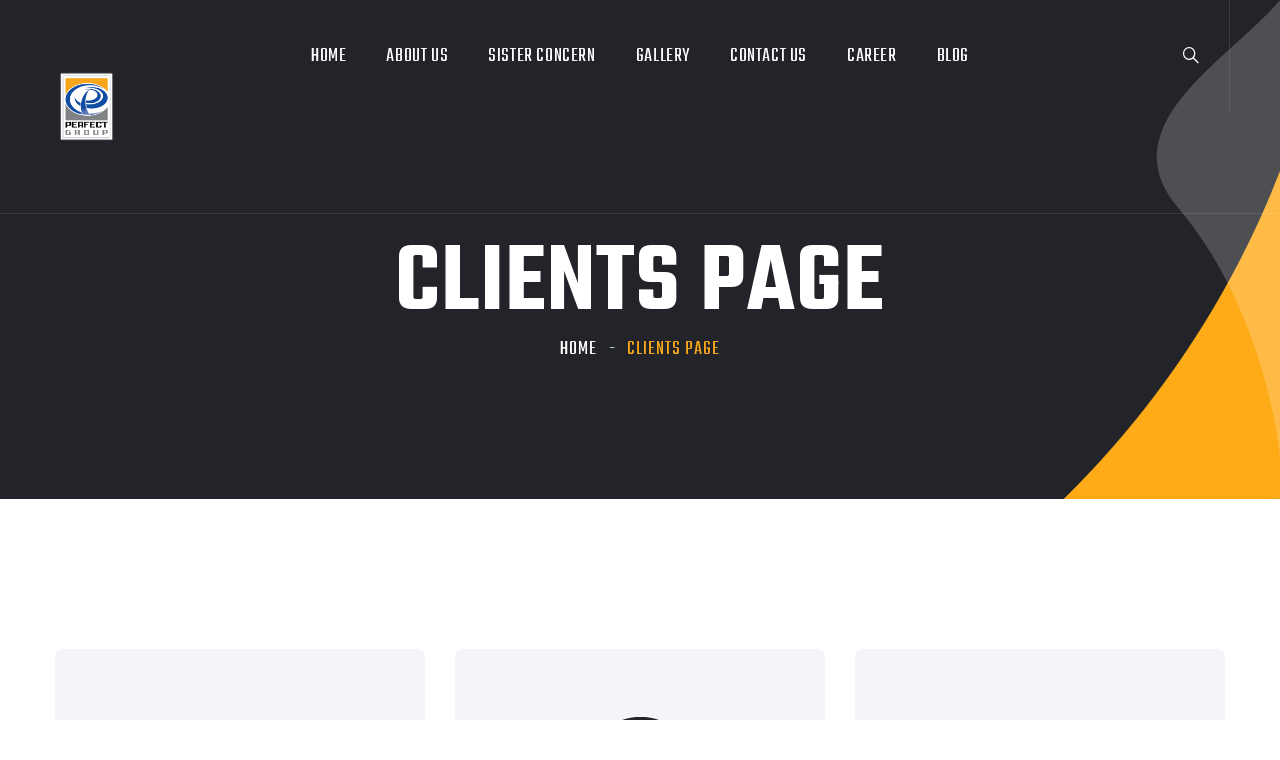

--- FILE ---
content_type: text/html; charset=UTF-8
request_url: https://perfectgroupbd.com/index.php/clients-page/
body_size: 61812
content:
<!doctype html>
<html lang="en-US">

<head>
	<meta charset="UTF-8">
	<meta name="viewport" content="width=device-width, initial-scale=1">
	<link rel="profile" href="https://gmpg.org/xfn/11">

	<meta name='robots' content='index, follow, max-image-preview:large, max-snippet:-1, max-video-preview:-1' />

	<!-- This site is optimized with the Yoast SEO Premium plugin v19.2.1 (Yoast SEO v20.6) - https://yoast.com/wordpress/plugins/seo/ -->
	<title>Clients Page - Perfect Group</title>
	<link rel="canonical" href="https://perfectgroupbd.com/index.php/clients-page/" />
	<meta property="og:locale" content="en_US" />
	<meta property="og:type" content="article" />
	<meta property="og:title" content="Clients Page" />
	<meta property="og:description" content="Let’s Start Working Together Discover More" />
	<meta property="og:url" content="https://perfectgroupbd.com/index.php/clients-page/" />
	<meta property="og:site_name" content="Perfect Group" />
	<meta property="article:modified_time" content="2022-09-14T19:50:13+00:00" />
	<meta property="og:image" content="https://perfectgroupbd.com/wp-content/uploads/2021/09/brand-3-1.png" />
	<meta name="twitter:card" content="summary_large_image" />
	<script type="application/ld+json" class="yoast-schema-graph">{"@context":"https://schema.org","@graph":[{"@type":"WebPage","@id":"https://perfectgroupbd.com/index.php/clients-page/","url":"https://perfectgroupbd.com/index.php/clients-page/","name":"Clients Page - Perfect Group","isPartOf":{"@id":"https://perfectgroupbd.com/#website"},"primaryImageOfPage":{"@id":"https://perfectgroupbd.com/index.php/clients-page/#primaryimage"},"image":{"@id":"https://perfectgroupbd.com/index.php/clients-page/#primaryimage"},"thumbnailUrl":"https://perfectgroupbd.com/wp-content/uploads/2021/09/brand-3-1.png","datePublished":"2021-09-14T06:08:04+00:00","dateModified":"2022-09-14T19:50:13+00:00","breadcrumb":{"@id":"https://perfectgroupbd.com/index.php/clients-page/#breadcrumb"},"inLanguage":"en-US","potentialAction":[{"@type":"ReadAction","target":["https://perfectgroupbd.com/index.php/clients-page/"]}]},{"@type":"ImageObject","inLanguage":"en-US","@id":"https://perfectgroupbd.com/index.php/clients-page/#primaryimage","url":"https://perfectgroupbd.com/wp-content/uploads/2021/09/brand-3-1.png","contentUrl":"https://perfectgroupbd.com/wp-content/uploads/2021/09/brand-3-1.png","width":370,"height":250},{"@type":"BreadcrumbList","@id":"https://perfectgroupbd.com/index.php/clients-page/#breadcrumb","itemListElement":[{"@type":"ListItem","position":1,"name":"Home","item":"https://perfectgroupbd.com/"},{"@type":"ListItem","position":2,"name":"Clients Page"}]},{"@type":"WebSite","@id":"https://perfectgroupbd.com/#website","url":"https://perfectgroupbd.com/","name":"Perfect Group","description":"All kinds of Machinery and Materials Solution","publisher":{"@id":"https://perfectgroupbd.com/#organization"},"potentialAction":[{"@type":"SearchAction","target":{"@type":"EntryPoint","urlTemplate":"https://perfectgroupbd.com/?s={search_term_string}"},"query-input":"required name=search_term_string"}],"inLanguage":"en-US"},{"@type":"Organization","@id":"https://perfectgroupbd.com/#organization","name":"Perfect Group","url":"https://perfectgroupbd.com/","logo":{"@type":"ImageObject","inLanguage":"en-US","@id":"https://perfectgroupbd.com/#/schema/logo/image/","url":"https://perfectgroupbd.com/wp-content/uploads/2023/06/cropped-Perfect-Group-Logo.png","contentUrl":"https://perfectgroupbd.com/wp-content/uploads/2023/06/cropped-Perfect-Group-Logo.png","width":492,"height":492,"caption":"Perfect Group"},"image":{"@id":"https://perfectgroupbd.com/#/schema/logo/image/"}}]}</script>
	<!-- / Yoast SEO Premium plugin. -->


<link rel='dns-prefetch' href='//fonts.googleapis.com' />
<link rel="alternate" type="application/rss+xml" title="Perfect Group &raquo; Feed" href="https://perfectgroupbd.com/index.php/feed/" />
<link rel="alternate" type="application/rss+xml" title="Perfect Group &raquo; Comments Feed" href="https://perfectgroupbd.com/index.php/comments/feed/" />
<link rel="alternate" title="oEmbed (JSON)" type="application/json+oembed" href="https://perfectgroupbd.com/index.php/wp-json/oembed/1.0/embed?url=https%3A%2F%2Fperfectgroupbd.com%2Findex.php%2Fclients-page%2F" />
<link rel="alternate" title="oEmbed (XML)" type="text/xml+oembed" href="https://perfectgroupbd.com/index.php/wp-json/oembed/1.0/embed?url=https%3A%2F%2Fperfectgroupbd.com%2Findex.php%2Fclients-page%2F&#038;format=xml" />
		<!-- This site uses the Google Analytics by MonsterInsights plugin v8.23.1 - Using Analytics tracking - https://www.monsterinsights.com/ -->
		<!-- Note: MonsterInsights is not currently configured on this site. The site owner needs to authenticate with Google Analytics in the MonsterInsights settings panel. -->
					<!-- No tracking code set -->
				<!-- / Google Analytics by MonsterInsights -->
		<style id='wp-img-auto-sizes-contain-inline-css'>
img:is([sizes=auto i],[sizes^="auto," i]){contain-intrinsic-size:3000px 1500px}
/*# sourceURL=wp-img-auto-sizes-contain-inline-css */
</style>
<style id='wp-emoji-styles-inline-css'>

	img.wp-smiley, img.emoji {
		display: inline !important;
		border: none !important;
		box-shadow: none !important;
		height: 1em !important;
		width: 1em !important;
		margin: 0 0.07em !important;
		vertical-align: -0.1em !important;
		background: none !important;
		padding: 0 !important;
	}
/*# sourceURL=wp-emoji-styles-inline-css */
</style>
<style id='classic-theme-styles-inline-css'>
/*! This file is auto-generated */
.wp-block-button__link{color:#fff;background-color:#32373c;border-radius:9999px;box-shadow:none;text-decoration:none;padding:calc(.667em + 2px) calc(1.333em + 2px);font-size:1.125em}.wp-block-file__button{background:#32373c;color:#fff;text-decoration:none}
/*# sourceURL=/wp-includes/css/classic-themes.min.css */
</style>
<style id='global-styles-inline-css'>
:root{--wp--preset--aspect-ratio--square: 1;--wp--preset--aspect-ratio--4-3: 4/3;--wp--preset--aspect-ratio--3-4: 3/4;--wp--preset--aspect-ratio--3-2: 3/2;--wp--preset--aspect-ratio--2-3: 2/3;--wp--preset--aspect-ratio--16-9: 16/9;--wp--preset--aspect-ratio--9-16: 9/16;--wp--preset--color--black: #000000;--wp--preset--color--cyan-bluish-gray: #abb8c3;--wp--preset--color--white: #ffffff;--wp--preset--color--pale-pink: #f78da7;--wp--preset--color--vivid-red: #cf2e2e;--wp--preset--color--luminous-vivid-orange: #ff6900;--wp--preset--color--luminous-vivid-amber: #fcb900;--wp--preset--color--light-green-cyan: #7bdcb5;--wp--preset--color--vivid-green-cyan: #00d084;--wp--preset--color--pale-cyan-blue: #8ed1fc;--wp--preset--color--vivid-cyan-blue: #0693e3;--wp--preset--color--vivid-purple: #9b51e0;--wp--preset--gradient--vivid-cyan-blue-to-vivid-purple: linear-gradient(135deg,rgb(6,147,227) 0%,rgb(155,81,224) 100%);--wp--preset--gradient--light-green-cyan-to-vivid-green-cyan: linear-gradient(135deg,rgb(122,220,180) 0%,rgb(0,208,130) 100%);--wp--preset--gradient--luminous-vivid-amber-to-luminous-vivid-orange: linear-gradient(135deg,rgb(252,185,0) 0%,rgb(255,105,0) 100%);--wp--preset--gradient--luminous-vivid-orange-to-vivid-red: linear-gradient(135deg,rgb(255,105,0) 0%,rgb(207,46,46) 100%);--wp--preset--gradient--very-light-gray-to-cyan-bluish-gray: linear-gradient(135deg,rgb(238,238,238) 0%,rgb(169,184,195) 100%);--wp--preset--gradient--cool-to-warm-spectrum: linear-gradient(135deg,rgb(74,234,220) 0%,rgb(151,120,209) 20%,rgb(207,42,186) 40%,rgb(238,44,130) 60%,rgb(251,105,98) 80%,rgb(254,248,76) 100%);--wp--preset--gradient--blush-light-purple: linear-gradient(135deg,rgb(255,206,236) 0%,rgb(152,150,240) 100%);--wp--preset--gradient--blush-bordeaux: linear-gradient(135deg,rgb(254,205,165) 0%,rgb(254,45,45) 50%,rgb(107,0,62) 100%);--wp--preset--gradient--luminous-dusk: linear-gradient(135deg,rgb(255,203,112) 0%,rgb(199,81,192) 50%,rgb(65,88,208) 100%);--wp--preset--gradient--pale-ocean: linear-gradient(135deg,rgb(255,245,203) 0%,rgb(182,227,212) 50%,rgb(51,167,181) 100%);--wp--preset--gradient--electric-grass: linear-gradient(135deg,rgb(202,248,128) 0%,rgb(113,206,126) 100%);--wp--preset--gradient--midnight: linear-gradient(135deg,rgb(2,3,129) 0%,rgb(40,116,252) 100%);--wp--preset--font-size--small: 13px;--wp--preset--font-size--medium: 20px;--wp--preset--font-size--large: 36px;--wp--preset--font-size--x-large: 42px;--wp--preset--spacing--20: 0.44rem;--wp--preset--spacing--30: 0.67rem;--wp--preset--spacing--40: 1rem;--wp--preset--spacing--50: 1.5rem;--wp--preset--spacing--60: 2.25rem;--wp--preset--spacing--70: 3.38rem;--wp--preset--spacing--80: 5.06rem;--wp--preset--shadow--natural: 6px 6px 9px rgba(0, 0, 0, 0.2);--wp--preset--shadow--deep: 12px 12px 50px rgba(0, 0, 0, 0.4);--wp--preset--shadow--sharp: 6px 6px 0px rgba(0, 0, 0, 0.2);--wp--preset--shadow--outlined: 6px 6px 0px -3px rgb(255, 255, 255), 6px 6px rgb(0, 0, 0);--wp--preset--shadow--crisp: 6px 6px 0px rgb(0, 0, 0);}:where(.is-layout-flex){gap: 0.5em;}:where(.is-layout-grid){gap: 0.5em;}body .is-layout-flex{display: flex;}.is-layout-flex{flex-wrap: wrap;align-items: center;}.is-layout-flex > :is(*, div){margin: 0;}body .is-layout-grid{display: grid;}.is-layout-grid > :is(*, div){margin: 0;}:where(.wp-block-columns.is-layout-flex){gap: 2em;}:where(.wp-block-columns.is-layout-grid){gap: 2em;}:where(.wp-block-post-template.is-layout-flex){gap: 1.25em;}:where(.wp-block-post-template.is-layout-grid){gap: 1.25em;}.has-black-color{color: var(--wp--preset--color--black) !important;}.has-cyan-bluish-gray-color{color: var(--wp--preset--color--cyan-bluish-gray) !important;}.has-white-color{color: var(--wp--preset--color--white) !important;}.has-pale-pink-color{color: var(--wp--preset--color--pale-pink) !important;}.has-vivid-red-color{color: var(--wp--preset--color--vivid-red) !important;}.has-luminous-vivid-orange-color{color: var(--wp--preset--color--luminous-vivid-orange) !important;}.has-luminous-vivid-amber-color{color: var(--wp--preset--color--luminous-vivid-amber) !important;}.has-light-green-cyan-color{color: var(--wp--preset--color--light-green-cyan) !important;}.has-vivid-green-cyan-color{color: var(--wp--preset--color--vivid-green-cyan) !important;}.has-pale-cyan-blue-color{color: var(--wp--preset--color--pale-cyan-blue) !important;}.has-vivid-cyan-blue-color{color: var(--wp--preset--color--vivid-cyan-blue) !important;}.has-vivid-purple-color{color: var(--wp--preset--color--vivid-purple) !important;}.has-black-background-color{background-color: var(--wp--preset--color--black) !important;}.has-cyan-bluish-gray-background-color{background-color: var(--wp--preset--color--cyan-bluish-gray) !important;}.has-white-background-color{background-color: var(--wp--preset--color--white) !important;}.has-pale-pink-background-color{background-color: var(--wp--preset--color--pale-pink) !important;}.has-vivid-red-background-color{background-color: var(--wp--preset--color--vivid-red) !important;}.has-luminous-vivid-orange-background-color{background-color: var(--wp--preset--color--luminous-vivid-orange) !important;}.has-luminous-vivid-amber-background-color{background-color: var(--wp--preset--color--luminous-vivid-amber) !important;}.has-light-green-cyan-background-color{background-color: var(--wp--preset--color--light-green-cyan) !important;}.has-vivid-green-cyan-background-color{background-color: var(--wp--preset--color--vivid-green-cyan) !important;}.has-pale-cyan-blue-background-color{background-color: var(--wp--preset--color--pale-cyan-blue) !important;}.has-vivid-cyan-blue-background-color{background-color: var(--wp--preset--color--vivid-cyan-blue) !important;}.has-vivid-purple-background-color{background-color: var(--wp--preset--color--vivid-purple) !important;}.has-black-border-color{border-color: var(--wp--preset--color--black) !important;}.has-cyan-bluish-gray-border-color{border-color: var(--wp--preset--color--cyan-bluish-gray) !important;}.has-white-border-color{border-color: var(--wp--preset--color--white) !important;}.has-pale-pink-border-color{border-color: var(--wp--preset--color--pale-pink) !important;}.has-vivid-red-border-color{border-color: var(--wp--preset--color--vivid-red) !important;}.has-luminous-vivid-orange-border-color{border-color: var(--wp--preset--color--luminous-vivid-orange) !important;}.has-luminous-vivid-amber-border-color{border-color: var(--wp--preset--color--luminous-vivid-amber) !important;}.has-light-green-cyan-border-color{border-color: var(--wp--preset--color--light-green-cyan) !important;}.has-vivid-green-cyan-border-color{border-color: var(--wp--preset--color--vivid-green-cyan) !important;}.has-pale-cyan-blue-border-color{border-color: var(--wp--preset--color--pale-cyan-blue) !important;}.has-vivid-cyan-blue-border-color{border-color: var(--wp--preset--color--vivid-cyan-blue) !important;}.has-vivid-purple-border-color{border-color: var(--wp--preset--color--vivid-purple) !important;}.has-vivid-cyan-blue-to-vivid-purple-gradient-background{background: var(--wp--preset--gradient--vivid-cyan-blue-to-vivid-purple) !important;}.has-light-green-cyan-to-vivid-green-cyan-gradient-background{background: var(--wp--preset--gradient--light-green-cyan-to-vivid-green-cyan) !important;}.has-luminous-vivid-amber-to-luminous-vivid-orange-gradient-background{background: var(--wp--preset--gradient--luminous-vivid-amber-to-luminous-vivid-orange) !important;}.has-luminous-vivid-orange-to-vivid-red-gradient-background{background: var(--wp--preset--gradient--luminous-vivid-orange-to-vivid-red) !important;}.has-very-light-gray-to-cyan-bluish-gray-gradient-background{background: var(--wp--preset--gradient--very-light-gray-to-cyan-bluish-gray) !important;}.has-cool-to-warm-spectrum-gradient-background{background: var(--wp--preset--gradient--cool-to-warm-spectrum) !important;}.has-blush-light-purple-gradient-background{background: var(--wp--preset--gradient--blush-light-purple) !important;}.has-blush-bordeaux-gradient-background{background: var(--wp--preset--gradient--blush-bordeaux) !important;}.has-luminous-dusk-gradient-background{background: var(--wp--preset--gradient--luminous-dusk) !important;}.has-pale-ocean-gradient-background{background: var(--wp--preset--gradient--pale-ocean) !important;}.has-electric-grass-gradient-background{background: var(--wp--preset--gradient--electric-grass) !important;}.has-midnight-gradient-background{background: var(--wp--preset--gradient--midnight) !important;}.has-small-font-size{font-size: var(--wp--preset--font-size--small) !important;}.has-medium-font-size{font-size: var(--wp--preset--font-size--medium) !important;}.has-large-font-size{font-size: var(--wp--preset--font-size--large) !important;}.has-x-large-font-size{font-size: var(--wp--preset--font-size--x-large) !important;}
:where(.wp-block-post-template.is-layout-flex){gap: 1.25em;}:where(.wp-block-post-template.is-layout-grid){gap: 1.25em;}
:where(.wp-block-term-template.is-layout-flex){gap: 1.25em;}:where(.wp-block-term-template.is-layout-grid){gap: 1.25em;}
:where(.wp-block-columns.is-layout-flex){gap: 2em;}:where(.wp-block-columns.is-layout-grid){gap: 2em;}
:root :where(.wp-block-pullquote){font-size: 1.5em;line-height: 1.6;}
/*# sourceURL=global-styles-inline-css */
</style>
<link rel='stylesheet' id='contact-form-7-css' href='https://perfectgroupbd.com/wp-content/plugins/contact-form-7/includes/css/styles.css?ver=6.1.4' media='all' />
<link rel='stylesheet' id='owl-carousel-css' href='https://perfectgroupbd.com/wp-content/plugins/linoor-addon/assets/vendors/owl-carousel/owl.css?ver=1663184374' media='all' />
<link rel='stylesheet' id='jarallax-css' href='https://perfectgroupbd.com/wp-content/plugins/linoor-addon/assets/vendors/jarallax/jarallax.css?ver=1663184375' media='all' />
<link rel='stylesheet' id='animate-css' href='https://perfectgroupbd.com/wp-content/plugins/linoor-addon/assets/vendors/animate/animate.min.css?ver=1663184375' media='all' />
<link rel='stylesheet' id='reey-font-css' href='https://perfectgroupbd.com/wp-content/plugins/linoor-addon/assets/vendors/reey-font/stylesheet.css?ver=1663184373' media='all' />
<link rel='stylesheet' id='swiper-css' href='https://perfectgroupbd.com/wp-content/plugins/elementor/assets/lib/swiper/v8/css/swiper.min.css?ver=8.4.5' media='all' />
<link rel='stylesheet' id='jquery-fancybox-css' href='https://perfectgroupbd.com/wp-content/plugins/linoor-addon/assets/vendors/jquery-fancybox/jquery.fancybox.min.css?ver=1663184375' media='all' />
<link rel='stylesheet' id='jquery-ui-css' href='https://perfectgroupbd.com/wp-content/plugins/linoor-addon/assets/vendors/jquery-ui/jquery-ui.css?ver=1663184375' media='all' />
<link rel='stylesheet' id='linoor-fonts-css' href='//fonts.googleapis.com/css?family=Rubik%3A300%2C400%2C700%7CTeko%3A300%2C400%2C500%2C600%2C700%26subset%3Dlatin%2Clatin-ext' media='all' />
<link rel='stylesheet' id='flaticons-css' href='https://perfectgroupbd.com/wp-content/themes/linoor/assets/vendors/flaticons/css/flaticon.css?ver=1.1' media='all' />
<link rel='stylesheet' id='bootstrap-css' href='https://perfectgroupbd.com/wp-content/themes/linoor/assets/vendors/bootstrap/css/bootstrap.min.css?ver=4.5.3' media='all' />
<link rel='stylesheet' id='fontawesome-css' href='https://perfectgroupbd.com/wp-content/themes/linoor/assets/vendors/fontawesome/css/all.min.css?ver=5.15.1' media='all' />
<link rel='stylesheet' id='linoor-parent-style-css' href='https://perfectgroupbd.com/wp-content/themes/linoor/style.css?ver=6.9' media='all' />
<link rel='stylesheet' id='linoor-main-css' href='https://perfectgroupbd.com/wp-content/themes/linoor/assets/css/linoor-main.css?ver=1769292214' media='all' />
<style id='linoor-main-inline-css'>

        :root {
            --thm-base: #ffaa17;
            --thm-base-rgb: 255, 170, 23;
            --thm-black: #222429;
            --thm-black-rgb: 34, 36, 41;
            --thm-text: #686a6f;
        }.page-banner .image-layer { background-image: url(); } 
            :root {
                --thm-base: #ffaa17;
                --thm-base-rgb: 255, 170, 23;
                --thm-black: #222429;
                --thm-black-rgb: 34, 36, 41;
                --thm-text: #686a6f;
            }.page-banner .image-layer { background-image: url(); }
/*# sourceURL=linoor-main-inline-css */
</style>
<link rel='stylesheet' id='linoor-responsive-css' href='https://perfectgroupbd.com/wp-content/themes/linoor/assets/css/linoor-responsive.css?ver=1769292214' media='all' />
<link rel='stylesheet' id='linoor-style-css' href='https://perfectgroupbd.com/wp-content/themes/linoor-child/style.css?ver=6.9' media='all' />
<link rel='stylesheet' id='linoor-icons-css' href='https://perfectgroupbd.com/wp-content/themes/linoor/assets/vendors/linoor-icons/css/linoor-icons.css?ver=1.1' media='all' />
<link rel='stylesheet' id='recent-posts-widget-with-thumbnails-public-style-css' href='https://perfectgroupbd.com/wp-content/plugins/recent-posts-widget-with-thumbnails/public.css?ver=7.1.1' media='all' />
<link rel='stylesheet' id='elementor-icons-css' href='https://perfectgroupbd.com/wp-content/plugins/elementor/assets/lib/eicons/css/elementor-icons.min.css?ver=5.46.0' media='all' />
<link rel='stylesheet' id='elementor-frontend-css' href='https://perfectgroupbd.com/wp-content/plugins/elementor/assets/css/frontend.min.css?ver=3.34.2' media='all' />
<link rel='stylesheet' id='elementor-post-6-css' href='https://perfectgroupbd.com/wp-content/uploads/elementor/css/post-6.css?ver=1768926154' media='all' />
<link rel='stylesheet' id='elementor-post-1493-css' href='https://perfectgroupbd.com/wp-content/uploads/elementor/css/post-1493.css?ver=1768964444' media='all' />
<link rel='stylesheet' id='elementor-gf-local-roboto-css' href='https://perfectgroupbd.com/wp-content/uploads/elementor/google-fonts/css/roboto.css?ver=1742272051' media='all' />
<link rel='stylesheet' id='elementor-gf-local-robotoslab-css' href='https://perfectgroupbd.com/wp-content/uploads/elementor/google-fonts/css/robotoslab.css?ver=1742272053' media='all' />
<script src="https://perfectgroupbd.com/wp-includes/js/jquery/jquery.min.js?ver=3.7.1" id="jquery-core-js"></script>
<script src="https://perfectgroupbd.com/wp-includes/js/jquery/jquery-migrate.min.js?ver=3.4.1" id="jquery-migrate-js"></script>
<link rel="https://api.w.org/" href="https://perfectgroupbd.com/index.php/wp-json/" /><link rel="alternate" title="JSON" type="application/json" href="https://perfectgroupbd.com/index.php/wp-json/wp/v2/pages/1493" /><link rel="EditURI" type="application/rsd+xml" title="RSD" href="https://perfectgroupbd.com/xmlrpc.php?rsd" />
<meta name="generator" content="WordPress 6.9" />
<link rel='shortlink' href='https://perfectgroupbd.com/?p=1493' />
<meta name="generator" content="Elementor 3.34.2; features: additional_custom_breakpoints; settings: css_print_method-external, google_font-enabled, font_display-auto">
			<style>
				.e-con.e-parent:nth-of-type(n+4):not(.e-lazyloaded):not(.e-no-lazyload),
				.e-con.e-parent:nth-of-type(n+4):not(.e-lazyloaded):not(.e-no-lazyload) * {
					background-image: none !important;
				}
				@media screen and (max-height: 1024px) {
					.e-con.e-parent:nth-of-type(n+3):not(.e-lazyloaded):not(.e-no-lazyload),
					.e-con.e-parent:nth-of-type(n+3):not(.e-lazyloaded):not(.e-no-lazyload) * {
						background-image: none !important;
					}
				}
				@media screen and (max-height: 640px) {
					.e-con.e-parent:nth-of-type(n+2):not(.e-lazyloaded):not(.e-no-lazyload),
					.e-con.e-parent:nth-of-type(n+2):not(.e-lazyloaded):not(.e-no-lazyload) * {
						background-image: none !important;
					}
				}
			</style>
			<meta name="generator" content="Powered by WPBakery Page Builder - drag and drop page builder for WordPress."/>
<link rel="icon" href="https://perfectgroupbd.com/wp-content/uploads/2023/06/cropped-cropped-Perfect-Group-Logo-32x32.png" sizes="32x32" />
<link rel="icon" href="https://perfectgroupbd.com/wp-content/uploads/2023/06/cropped-cropped-Perfect-Group-Logo-192x192.png" sizes="192x192" />
<link rel="apple-touch-icon" href="https://perfectgroupbd.com/wp-content/uploads/2023/06/cropped-cropped-Perfect-Group-Logo-180x180.png" />
<meta name="msapplication-TileImage" content="https://perfectgroupbd.com/wp-content/uploads/2023/06/cropped-cropped-Perfect-Group-Logo-270x270.png" />
<style id="kirki-inline-styles"></style><noscript><style> .wpb_animate_when_almost_visible { opacity: 1; }</style></noscript></head>

<body class="wp-singular page-template page-template-elementor_header_footer page page-id-1493 wp-custom-logo wp-theme-linoor wp-child-theme-linoor-child wpb-js-composer js-comp-ver-6.9.0 vc_responsive elementor-default elementor-template-full-width elementor-kit-6 elementor-page elementor-page-1493">
	
		
	
	<div class="page-wrapper ">
		<div id="page" class="site">



			

			<!-- theme header -->
			


    <!-- Main Header -->
        <header class="main-header header-style-one sticky-menu">

        <!-- Header Upper -->
        <div class="header-upper">
            <div class="inner-container clearfix">
                <!--Logo-->
                <div class="logo-box">
                    <div class="logo">
                        <a href="https://perfectgroupbd.com/">
                            <img width="133" src="https://perfectgroupbd.com/wp-content/uploads/2023/06/cropped-Perfect-Group-Logo.png" alt="Perfect Group">                        </a>
                    </div>
                </div>
                <div class="nav-outer clearfix">
                    <!--Mobile Navigation Toggler-->
                    <div class="mobile-nav-toggler"><span class="icon flaticon-menu-2"></span><span class="txt">Menu</span></div>

                    <!-- Main Menu -->
                    <nav class="main-menu navbar-expand-md navbar-light">
                        <div class="collapse navbar-collapse show clearfix" id="navbarSupportedContent">
                            <div class="menu-main-menu-container"><ul id="primary-menu" class="navigation clearfix"><li id="menu-item-1542" class="menu-item menu-item-type-post_type menu-item-object-page menu-item-home menu-item-1542"><a href="https://perfectgroupbd.com/">Home</a></li>
<li id="menu-item-168" class="menu-item menu-item-type-post_type menu-item-object-page menu-item-168"><a href="https://perfectgroupbd.com/index.php/about-us/">About Us</a></li>
<li id="menu-item-2515" class="menu-item menu-item-type-custom menu-item-object-custom menu-item-has-children menu-item-2515"><a>Sister Concern</a>
<ul class="sub-menu">
	<li id="menu-item-2281" class="menu-item menu-item-type-post_type menu-item-object-page menu-item-2281"><a href="https://perfectgroupbd.com/index.php/perfect-pack-ltd/">Perfect Pack Ltd.</a></li>
	<li id="menu-item-2280" class="menu-item menu-item-type-post_type menu-item-object-page menu-item-2280"><a href="https://perfectgroupbd.com/index.php/perfect-fusion/">Perfect Fusion</a></li>
	<li id="menu-item-2284" class="menu-item menu-item-type-post_type menu-item-object-page menu-item-2284"><a href="https://perfectgroupbd.com/index.php/perfect-pyramid-printing-pack/">Perfect Pyramid Printing Pack</a></li>
	<li id="menu-item-2287" class="menu-item menu-item-type-post_type menu-item-object-page menu-item-2287"><a href="https://perfectgroupbd.com/index.php/perfect-gravers-system/">Perfect Gravers System</a></li>
	<li id="menu-item-2618" class="menu-item menu-item-type-post_type menu-item-object-page menu-item-2618"><a href="https://perfectgroupbd.com/index.php/creative-design-agency/">Creative Design Agency</a></li>
</ul>
</li>
<li id="menu-item-2291" class="menu-item menu-item-type-post_type menu-item-object-page menu-item-2291"><a href="https://perfectgroupbd.com/index.php/gallery/">Gallery</a></li>
<li id="menu-item-167" class="menu-item menu-item-type-post_type menu-item-object-page menu-item-167"><a href="https://perfectgroupbd.com/index.php/contact-us/">Contact Us</a></li>
<li id="menu-item-2294" class="menu-item menu-item-type-post_type menu-item-object-page menu-item-2294"><a href="https://perfectgroupbd.com/index.php/career/">Career</a></li>
<li id="menu-item-166" class="menu-item menu-item-type-post_type menu-item-object-page menu-item-166"><a href="https://perfectgroupbd.com/index.php/blog-page/">Blog</a></li>
</ul></div>                        </div>
                    </nav>
                </div>

                <div class="other-links clearfix">
                    <!-- cart btn -->
                                                            <!--Search Btn-->
                                                                <div class="search-btn">
                            <button type="button" class="theme-btn search-toggler"><span class="flaticon-loupe"></span></button>
                        </div>
                    
                                                        </div>

            </div>
        </div>
        <!--End Header Upper-->


    </header>
    <!-- End Main Header -->

    <!--Search Popup-->
    <div class="search-popup">
        <div class="search-popup__overlay">
        </div><!-- /.search-popup__overlay -->
        <div class="search-popup__inner">
            <form role="search" method="get" class="searchform" action="https://perfectgroupbd.com/" >
        <input type="text" value="" name="s" placeholder="Search here...">
        <button type="submit"><i class="icon flaticon-magnifying-glass-1"></i></button>
    </form>        </div><!-- /.search-popup__inner -->
    </div><!-- /.search-popup -->


    <!--Mobile Menu-->
    <div class="side-menu__block">
        <div class="side-menu__block-overlay">
        </div><!-- /.side-menu__block-overlay -->
        <div class="side-menu__block-inner ">
            <div class="side-menu__top justify-content-between">
                <div class="logo">
                    <a href="https://perfectgroupbd.com/">
                        <img width="133" src="https://perfectgroupbd.com/wp-content/uploads/2023/06/cropped-Perfect-Group-Logo.png" alt="Perfect Group">                    </a>
                </div>
                <a href="#" class="side-menu__toggler side-menu__close-btn"></a>
            </div><!-- /.side-menu__top -->


            <nav class="mobile-nav__container">
                <!-- content is loading via js -->
            </nav>
                                        <div class="side-menu__sep"></div><!-- /.side-menu__sep -->
                        <div class="side-menu__content">
                                    Welcome to Perfect Group Bangladesh. All kinds of Creative Design, machinery and material solution                                <div class="side-menu__social">
                                                                                            <a href="https://www.facebook.com/Perfect-Pack-Ltd-259210468256338/"><i class="fab fa-facebook"></i></a>
                                                            </div>
            </div><!-- /.side-menu__content -->
        </div><!-- /.side-menu__block-inner -->
    </div><!-- /.side-menu__block -->


        

							
<!-- Banner Section -->
<section class="page-banner">
    <div class="image-layer"></div>
    <div class="shape-1"></div>
    <div class="shape-2"></div>
    <div class="banner-inner">
        <div class="auto-container">
            <div class="inner-container clearfix">
                                <h1>
                                            Clients Page                                    </h1>

                
                                    <div class="page-nav">
                        <ul class="bread-crumb clearfix"><li class="thm-breadcrumb__item"><a href="https://perfectgroupbd.com">Home</a></li><li class="thm-breadcrumb__item active"><span>Clients Page</span></li></ul>                    </div>
                            </div>
        </div>
    </div>
</section>
<!--End Banner Section -->					<div data-elementor-type="wp-page" data-elementor-id="1493" class="elementor elementor-1493">
						<section class="elementor-section elementor-top-section elementor-element elementor-element-6bad115 elementor-section-full_width elementor-section-height-default elementor-section-height-default" data-id="6bad115" data-element_type="section">
						<div class="elementor-container elementor-column-gap-no">
					<div class="elementor-column elementor-col-100 elementor-top-column elementor-element elementor-element-35c0971" data-id="35c0971" data-element_type="column">
			<div class="elementor-widget-wrap elementor-element-populated">
						<div class="elementor-element elementor-element-6df8179 elementor-widget elementor-widget-linoor-client" data-id="6df8179" data-element_type="widget" data-widget_type="linoor-client.default">
				<div class="elementor-widget-container">
					    <section class="sponsors-section-four">
        <div class="auto-container">
            <div class="row">
                                                            <div class="col-md-6 col-lg-4">
                            <div class="image-box">
                                <a href="#">
                                    <img fetchpriority="high" decoding="async" width="370" height="250" src="https://perfectgroupbd.com/wp-content/uploads/2021/09/brand-3-1.png" class="attachment-linoor_brand_logo_370X250 size-linoor_brand_logo_370X250" alt="" srcset="https://perfectgroupbd.com/wp-content/uploads/2021/09/brand-3-1.png 370w, https://perfectgroupbd.com/wp-content/uploads/2021/09/brand-3-1-300x203.png 300w, https://perfectgroupbd.com/wp-content/uploads/2021/09/brand-3-1-296x200.png 296w" sizes="(max-width: 370px) 100vw, 370px" />                                </a>
                            </div><!-- /.image-box -->
                        </div><!-- /.col-md-6 col-lg-4 -->
                                            <div class="col-md-6 col-lg-4">
                            <div class="image-box">
                                <a href="#">
                                    <img decoding="async" width="370" height="250" src="https://perfectgroupbd.com/wp-content/uploads/2021/09/brand-3-2.png" class="attachment-linoor_brand_logo_370X250 size-linoor_brand_logo_370X250" alt="" srcset="https://perfectgroupbd.com/wp-content/uploads/2021/09/brand-3-2.png 370w, https://perfectgroupbd.com/wp-content/uploads/2021/09/brand-3-2-300x203.png 300w, https://perfectgroupbd.com/wp-content/uploads/2021/09/brand-3-2-296x200.png 296w" sizes="(max-width: 370px) 100vw, 370px" />                                </a>
                            </div><!-- /.image-box -->
                        </div><!-- /.col-md-6 col-lg-4 -->
                                            <div class="col-md-6 col-lg-4">
                            <div class="image-box">
                                <a href="#">
                                    <img decoding="async" width="370" height="250" src="https://perfectgroupbd.com/wp-content/uploads/2021/09/brand-3-3.png" class="attachment-linoor_brand_logo_370X250 size-linoor_brand_logo_370X250" alt="" srcset="https://perfectgroupbd.com/wp-content/uploads/2021/09/brand-3-3.png 370w, https://perfectgroupbd.com/wp-content/uploads/2021/09/brand-3-3-300x203.png 300w, https://perfectgroupbd.com/wp-content/uploads/2021/09/brand-3-3-296x200.png 296w" sizes="(max-width: 370px) 100vw, 370px" />                                </a>
                            </div><!-- /.image-box -->
                        </div><!-- /.col-md-6 col-lg-4 -->
                                            <div class="col-md-6 col-lg-4">
                            <div class="image-box">
                                <a href="#">
                                    <img loading="lazy" decoding="async" width="370" height="250" src="https://perfectgroupbd.com/wp-content/uploads/2021/09/brand-3-4.png" class="attachment-linoor_brand_logo_370X250 size-linoor_brand_logo_370X250" alt="" srcset="https://perfectgroupbd.com/wp-content/uploads/2021/09/brand-3-4.png 370w, https://perfectgroupbd.com/wp-content/uploads/2021/09/brand-3-4-300x203.png 300w, https://perfectgroupbd.com/wp-content/uploads/2021/09/brand-3-4-296x200.png 296w" sizes="(max-width: 370px) 100vw, 370px" />                                </a>
                            </div><!-- /.image-box -->
                        </div><!-- /.col-md-6 col-lg-4 -->
                                            <div class="col-md-6 col-lg-4">
                            <div class="image-box">
                                <a href="#">
                                    <img loading="lazy" decoding="async" width="370" height="250" src="https://perfectgroupbd.com/wp-content/uploads/2021/09/brand-3-5.png" class="attachment-linoor_brand_logo_370X250 size-linoor_brand_logo_370X250" alt="" srcset="https://perfectgroupbd.com/wp-content/uploads/2021/09/brand-3-5.png 370w, https://perfectgroupbd.com/wp-content/uploads/2021/09/brand-3-5-300x203.png 300w, https://perfectgroupbd.com/wp-content/uploads/2021/09/brand-3-5-296x200.png 296w" sizes="(max-width: 370px) 100vw, 370px" />                                </a>
                            </div><!-- /.image-box -->
                        </div><!-- /.col-md-6 col-lg-4 -->
                                            <div class="col-md-6 col-lg-4">
                            <div class="image-box">
                                <a href="#">
                                    <img loading="lazy" decoding="async" width="370" height="250" src="https://perfectgroupbd.com/wp-content/uploads/2021/09/brand-3-6.png" class="attachment-linoor_brand_logo_370X250 size-linoor_brand_logo_370X250" alt="" srcset="https://perfectgroupbd.com/wp-content/uploads/2021/09/brand-3-6.png 370w, https://perfectgroupbd.com/wp-content/uploads/2021/09/brand-3-6-300x203.png 300w, https://perfectgroupbd.com/wp-content/uploads/2021/09/brand-3-6-296x200.png 296w" sizes="(max-width: 370px) 100vw, 370px" />                                </a>
                            </div><!-- /.image-box -->
                        </div><!-- /.col-md-6 col-lg-4 -->
                                            <div class="col-md-6 col-lg-4">
                            <div class="image-box">
                                <a href="#">
                                    <img loading="lazy" decoding="async" width="370" height="250" src="https://perfectgroupbd.com/wp-content/uploads/2021/09/brand-3-7.png" class="attachment-linoor_brand_logo_370X250 size-linoor_brand_logo_370X250" alt="" srcset="https://perfectgroupbd.com/wp-content/uploads/2021/09/brand-3-7.png 370w, https://perfectgroupbd.com/wp-content/uploads/2021/09/brand-3-7-300x203.png 300w, https://perfectgroupbd.com/wp-content/uploads/2021/09/brand-3-7-296x200.png 296w" sizes="(max-width: 370px) 100vw, 370px" />                                </a>
                            </div><!-- /.image-box -->
                        </div><!-- /.col-md-6 col-lg-4 -->
                                            <div class="col-md-6 col-lg-4">
                            <div class="image-box">
                                <a href="#">
                                    <img loading="lazy" decoding="async" width="370" height="250" src="https://perfectgroupbd.com/wp-content/uploads/2021/09/brand-3-8.png" class="attachment-linoor_brand_logo_370X250 size-linoor_brand_logo_370X250" alt="" srcset="https://perfectgroupbd.com/wp-content/uploads/2021/09/brand-3-8.png 370w, https://perfectgroupbd.com/wp-content/uploads/2021/09/brand-3-8-300x203.png 300w, https://perfectgroupbd.com/wp-content/uploads/2021/09/brand-3-8-296x200.png 296w" sizes="(max-width: 370px) 100vw, 370px" />                                </a>
                            </div><!-- /.image-box -->
                        </div><!-- /.col-md-6 col-lg-4 -->
                                            <div class="col-md-6 col-lg-4">
                            <div class="image-box">
                                <a href="#">
                                    <img loading="lazy" decoding="async" width="370" height="250" src="https://perfectgroupbd.com/wp-content/uploads/2021/09/brand-3-9.png" class="attachment-linoor_brand_logo_370X250 size-linoor_brand_logo_370X250" alt="" srcset="https://perfectgroupbd.com/wp-content/uploads/2021/09/brand-3-9.png 370w, https://perfectgroupbd.com/wp-content/uploads/2021/09/brand-3-9-300x203.png 300w, https://perfectgroupbd.com/wp-content/uploads/2021/09/brand-3-9-296x200.png 296w" sizes="(max-width: 370px) 100vw, 370px" />                                </a>
                            </div><!-- /.image-box -->
                        </div><!-- /.col-md-6 col-lg-4 -->
                                                </div><!-- /.row -->
        </div><!-- /.auto-container -->
    </section><!-- /.sponsors-section-four -->
				</div>
				</div>
					</div>
		</div>
					</div>
		</section>
				<section class="elementor-section elementor-top-section elementor-element elementor-element-77e381c elementor-section-full_width elementor-section-height-default elementor-section-height-default" data-id="77e381c" data-element_type="section">
						<div class="elementor-container elementor-column-gap-no">
					<div class="elementor-column elementor-col-100 elementor-top-column elementor-element elementor-element-0f31c74" data-id="0f31c74" data-element_type="column">
			<div class="elementor-widget-wrap elementor-element-populated">
						<div class="elementor-element elementor-element-73bff50 elementor-widget elementor-widget-linoor-call-to-action" data-id="73bff50" data-element_type="widget" data-widget_type="linoor-call-to-action.default">
				<div class="elementor-widget-container">
					    <section class="call-to-action-client-page">
            <div class="auto-container">
                <div class="content-box text-center">
                    <h3>Let’s Start Working <br>
                        Together</h3>
                                            <a class="theme-btn btn-style-one" href="http://layerdrops.com/linoorwp/contact-us/">
                            <i class="btn-curve"></i>
                            <span class="btn-title">Discover More</span>
                        </a>
                                    </div><!-- /.content-box -->
            </div><!-- /.auto-container -->
        </section><!-- /.sponsors-section-four -->
				</div>
				</div>
					</div>
		</div>
					</div>
		</section>
				</div>
		



	
                    <!-- the loop -->
                            		<div data-elementor-type="wp-post" data-elementor-id="293" class="elementor elementor-293">
						<section class="elementor-section elementor-top-section elementor-element elementor-element-2b81bb3 elementor-section-full_width main-footer elementor-section-height-default elementor-section-height-default" data-id="2b81bb3" data-element_type="section">
						<div class="elementor-container elementor-column-gap-no">
					<div class="elementor-column elementor-col-100 elementor-top-column elementor-element elementor-element-b302d1b" data-id="b302d1b" data-element_type="column">
			<div class="elementor-widget-wrap elementor-element-populated">
						<section class="elementor-section elementor-inner-section elementor-element elementor-element-ae18fab elementor-section-boxed elementor-section-height-default elementor-section-height-default" data-id="ae18fab" data-element_type="section">
						<div class="elementor-container elementor-column-gap-extended">
					<div class="elementor-column elementor-col-25 elementor-inner-column elementor-element elementor-element-44086f9" data-id="44086f9" data-element_type="column">
			<div class="elementor-widget-wrap elementor-element-populated">
						<div class="elementor-element elementor-element-5153c98 elementor-widget elementor-widget-footer-about" data-id="5153c98" data-element_type="widget" data-widget_type="footer-about.default">
				<div class="elementor-widget-container">
					        <div class="footer-widget logo-widget">
            <div class="widget-content">
                <div class="logo">
                    <a href="https://perfectgroupbd.com/"><img decoding="async" id="fLogo" src="https://perfectgroupbd.com/wp-content/uploads/2022/09/PERFECT-GROUP-LOGO.png" alt="Perfect Group" /></a>
                </div>
                <div class="text">Welcome to Perfect Group Bangladesh. All kinds of Creative Design, machinery and material solution</div>
                <ul class="social-links clearfix list-unstyled m-0">
                                            <li><a href="https://www.facebook.com/Perfect-Pack-Ltd-259210468256338/"><span class="fab fa-facebook-square"></span></a></li>
                                            <li><a href="http://twitter.com"><span class="fab fa-twitter"></span></a></li>
                                            <li><a href="http://instagram.com"><span class="fab fa-instagram"></span></a></li>
                                            <li><a href="http://pinterest.com"><span class="fab fa-pinterest-p"></span></a></li>
                                    </ul>
            </div>
        </div>
				</div>
				</div>
					</div>
		</div>
				<div class="elementor-column elementor-col-25 elementor-inner-column elementor-element elementor-element-e36485f" data-id="e36485f" data-element_type="column">
			<div class="elementor-widget-wrap elementor-element-populated">
						<div class="elementor-element elementor-element-aa672a3 elementor-widget elementor-widget-footer-nav-menu" data-id="aa672a3" data-element_type="widget" data-widget_type="footer-nav-menu.default">
				<div class="elementor-widget-container">
					    <div class="footer-widget links-widget">
        <div class="widget-content">
            <h6>Explore</h6>
            <div class="row clearfix">
                                    <div class="col-md-6 col-sm-12">
                        <div class="menu-footer-menu-1-container"><ul id="menu-footer-menu-1" class="list-unstyled m-0"><li id="menu-item-2541" class="menu-item menu-item-type-post_type menu-item-object-page menu-item-home menu-item-2541"><a href="https://perfectgroupbd.com/">Home</a></li>
<li id="menu-item-2540" class="menu-item menu-item-type-post_type menu-item-object-page menu-item-2540"><a href="https://perfectgroupbd.com/index.php/gallery/">Gallery</a></li>
<li id="menu-item-2517" class="menu-item menu-item-type-post_type menu-item-object-page menu-item-2517"><a href="https://perfectgroupbd.com/index.php/perfect-pack-ltd/">Perfect Pack Ltd.</a></li>
</ul></div>                    </div>
                                    <div class="col-md-6 col-sm-12">
                        <div class="menu-footer-menu-2-container"><ul id="menu-footer-menu-2" class="list-unstyled m-0"><li id="menu-item-2529" class="menu-item menu-item-type-post_type menu-item-object-page menu-item-2529"><a href="https://perfectgroupbd.com/index.php/about-us/">About Us</a></li>
<li id="menu-item-2528" class="menu-item menu-item-type-post_type menu-item-object-page menu-item-2528"><a href="https://perfectgroupbd.com/index.php/contact-us/">Contact Us</a></li>
<li id="menu-item-2522" class="menu-item menu-item-type-post_type menu-item-object-page menu-item-2522"><a href="https://perfectgroupbd.com/index.php/career/">Career</a></li>
<li id="menu-item-2538" class="menu-item menu-item-type-post_type menu-item-object-page menu-item-2538"><a href="https://perfectgroupbd.com/index.php/blog-page/">Blog Page</a></li>
</ul></div>                    </div>
                            </div>
        </div>
    </div>
				</div>
				</div>
					</div>
		</div>
				<div class="elementor-column elementor-col-25 elementor-inner-column elementor-element elementor-element-33e6594" data-id="33e6594" data-element_type="column">
			<div class="elementor-widget-wrap elementor-element-populated">
						<div class="elementor-element elementor-element-41c95a8 elementor-widget elementor-widget-footer-contact" data-id="41c95a8" data-element_type="widget" data-widget_type="footer-contact.default">
				<div class="elementor-widget-container">
					    <div class="footer-widget info-widget">
        <div class="widget-content">
            <h6>Contact</h6>
            <ul class="contact-info m-0 list-unstyled">
                                    <li class="address">
                                                <span class="icon flaticon-pin-1 "></span>
                        55/B, Purana Paltan,<br>Dhaka, Bangladesh                    </li>
                                    <li class="address">
                                                <span class="icon flaticon-call "></span>
                        <a href="tel:666888000">+88 02 951261</a>                    </li>
                                    <li class="address">
                                                <span class="icon flaticon-email-2 "></span>
                        <a href="mailto:needhelp@linoor.com">info@perfectgroupbd.com</a>                    </li>
                            </ul>
        </div>
    </div>
				</div>
				</div>
					</div>
		</div>
				<div class="elementor-column elementor-col-25 elementor-inner-column elementor-element elementor-element-c577dab" data-id="c577dab" data-element_type="column">
			<div class="elementor-widget-wrap elementor-element-populated">
						<div class="elementor-element elementor-element-25af147 elementor-widget elementor-widget-footer-subscribe" data-id="25af147" data-element_type="widget" data-widget_type="footer-subscribe.default">
				<div class="elementor-widget-container">
					    <div class="footer-widget newsletter-widget">
        <div class="widget-content">
            <h6>Newsletter</h6>
            <div class="newsletter-form">
                <form class="mc-form" data-url="#">
                    <div class="form-group clearfix">
                        <input type="email" name="EMAIL" value="" placeholder="Email Address">
                        <button type="submit" class="theme-btn"><span class="fa fa-envelope"></span></button>
                    </div>
                </form>
                <div class="mc-form__response"></div>
            </div>
            <div class="text">Sign up for our latest news &amp; articles. We won’t give you spam
                                        mails.</div>
        </div>
    </div>



				</div>
				</div>
					</div>
		</div>
					</div>
		</section>
				<section class="elementor-section elementor-inner-section elementor-element elementor-element-3e86eaf elementor-section-boxed elementor-section-height-default elementor-section-height-default" data-id="3e86eaf" data-element_type="section">
						<div class="elementor-container elementor-column-gap-extended">
					<div class="elementor-column elementor-col-100 elementor-inner-column elementor-element elementor-element-fdfa6bb" data-id="fdfa6bb" data-element_type="column">
			<div class="elementor-widget-wrap elementor-element-populated">
						<div class="elementor-element elementor-element-888b7b7 elementor-widget elementor-widget-footer-copyright" data-id="888b7b7" data-element_type="widget" data-widget_type="footer-copyright.default">
				<div class="elementor-widget-container">
					<div class="footer-bottom">
    <div class="auto-container">
        <div class="inner clearfix">
            <div class="copyright"><span class="ct-year">Perfect Group 2022</span> © All rights reserved. Design by <a href="https://hostdhaka.com">HOST DHAKA</a></div>
        </div>
    </div>
</div>				</div>
				</div>
					</div>
		</div>
					</div>
		</section>
					</div>
		</div>
					</div>
		</section>
				</div>
		                        <!-- end of the loop -->

            
        
</div><!-- #page -->

</div><!-- /.page-wrapper -->




<script type="speculationrules">
{"prefetch":[{"source":"document","where":{"and":[{"href_matches":"/*"},{"not":{"href_matches":["/wp-*.php","/wp-admin/*","/wp-content/uploads/*","/wp-content/*","/wp-content/plugins/*","/wp-content/themes/linoor-child/*","/wp-content/themes/linoor/*","/*\\?(.+)"]}},{"not":{"selector_matches":"a[rel~=\"nofollow\"]"}},{"not":{"selector_matches":".no-prefetch, .no-prefetch a"}}]},"eagerness":"conservative"}]}
</script>
			<script>
				const lazyloadRunObserver = () => {
					const lazyloadBackgrounds = document.querySelectorAll( `.e-con.e-parent:not(.e-lazyloaded)` );
					const lazyloadBackgroundObserver = new IntersectionObserver( ( entries ) => {
						entries.forEach( ( entry ) => {
							if ( entry.isIntersecting ) {
								let lazyloadBackground = entry.target;
								if( lazyloadBackground ) {
									lazyloadBackground.classList.add( 'e-lazyloaded' );
								}
								lazyloadBackgroundObserver.unobserve( entry.target );
							}
						});
					}, { rootMargin: '200px 0px 200px 0px' } );
					lazyloadBackgrounds.forEach( ( lazyloadBackground ) => {
						lazyloadBackgroundObserver.observe( lazyloadBackground );
					} );
				};
				const events = [
					'DOMContentLoaded',
					'elementor/lazyload/observe',
				];
				events.forEach( ( event ) => {
					document.addEventListener( event, lazyloadRunObserver );
				} );
			</script>
			<link rel='stylesheet' id='elementor-post-293-css' href='https://perfectgroupbd.com/wp-content/uploads/elementor/css/post-293.css?ver=1768926154' media='all' />
<script src="https://perfectgroupbd.com/wp-includes/js/dist/hooks.min.js?ver=dd5603f07f9220ed27f1" id="wp-hooks-js"></script>
<script src="https://perfectgroupbd.com/wp-includes/js/dist/i18n.min.js?ver=c26c3dc7bed366793375" id="wp-i18n-js"></script>
<script id="wp-i18n-js-after">
wp.i18n.setLocaleData( { 'text direction\u0004ltr': [ 'ltr' ] } );
//# sourceURL=wp-i18n-js-after
</script>
<script src="https://perfectgroupbd.com/wp-content/plugins/contact-form-7/includes/swv/js/index.js?ver=6.1.4" id="swv-js"></script>
<script id="contact-form-7-js-before">
var wpcf7 = {
    "api": {
        "root": "https:\/\/perfectgroupbd.com\/index.php\/wp-json\/",
        "namespace": "contact-form-7\/v1"
    }
};
//# sourceURL=contact-form-7-js-before
</script>
<script src="https://perfectgroupbd.com/wp-content/plugins/contact-form-7/includes/js/index.js?ver=6.1.4" id="contact-form-7-js"></script>
<script src="https://perfectgroupbd.com/wp-content/plugins/linoor-addon/assets/vendors/knob/knob.js?ver=1663184373" id="knob-js"></script>
<script src="https://perfectgroupbd.com/wp-content/plugins/linoor-addon/assets/vendors/countdown/countdown.js?ver=1663184374" id="countdown-js"></script>
<script src="https://perfectgroupbd.com/wp-content/plugins/linoor-addon/assets/vendors/jarallax/jarallax.min.js?ver=1663184375" id="jarallax-js"></script>
<script src="https://perfectgroupbd.com/wp-content/plugins/linoor-addon/assets/vendors/appear/appear.js?ver=1663184374" id="appear-js"></script>
<script src="https://perfectgroupbd.com/wp-content/plugins/linoor-addon/assets/vendors/jquery-fancybox/jquery.fancybox.js?ver=1663184375" id="jquery-fancybox-js"></script>
<script src="https://perfectgroupbd.com/wp-content/plugins/linoor-addon/assets/vendors/jquery-easing/jquery.easing.min.js?ver=1663184374" id="jquery-easing-js"></script>
<script src="https://perfectgroupbd.com/wp-content/plugins/elementor/assets/lib/swiper/v8/swiper.min.js?ver=8.4.5" id="swiper-js"></script>
<script src="https://perfectgroupbd.com/wp-content/plugins/linoor-addon/assets/vendors/wow/wow.js?ver=1663184375" id="wow-js"></script>
<script src="https://perfectgroupbd.com/wp-content/plugins/linoor-addon/assets/vendors/owl-carousel/owl.js?ver=1663184374" id="owl-carousel-js"></script>
<script src="https://perfectgroupbd.com/wp-content/plugins/linoor-addon/assets/vendors/mixitup/mixitup.js?ver=1663184375" id="mixitup-js"></script>
<script src="https://perfectgroupbd.com/wp-content/plugins/js_composer/assets/lib/bower/isotope/dist/isotope.pkgd.min.js?ver=6.9.0" id="isotope-js"></script>
<script src="https://perfectgroupbd.com/wp-content/plugins/linoor-addon/assets/vendors/jquery-ajaxchimp/jquery.ajaxchimp.min.js?ver=1663184375" id="jquery-ajaxchimp-js"></script>
<script src="https://perfectgroupbd.com/wp-includes/js/jquery/ui/core.min.js?ver=1.13.3" id="jquery-ui-core-js"></script>
<script src="https://perfectgroupbd.com/wp-includes/js/jquery/ui/menu.min.js?ver=1.13.3" id="jquery-ui-menu-js"></script>
<script src="https://perfectgroupbd.com/wp-includes/js/jquery/ui/selectmenu.min.js?ver=1.13.3" id="jquery-ui-selectmenu-js"></script>
<script src="https://perfectgroupbd.com/wp-content/plugins/linoor-addon/assets/js/linoor-addon.js?ver=1663184373" id="linoor-addon-script-js"></script>
<script src="https://perfectgroupbd.com/wp-content/themes/linoor/assets/vendors/bootstrap/js/bootstrap.bundle.min.js?ver=4.5.3" id="bootstrap-bundle-js"></script>
<script src="https://perfectgroupbd.com/wp-content/themes/linoor/assets/js/linoor-theme.js?ver=1769292214" id="linoor-theme-js"></script>
<script src="https://perfectgroupbd.com/wp-content/plugins/elementor/assets/js/webpack.runtime.min.js?ver=3.34.2" id="elementor-webpack-runtime-js"></script>
<script src="https://perfectgroupbd.com/wp-content/plugins/elementor/assets/js/frontend-modules.min.js?ver=3.34.2" id="elementor-frontend-modules-js"></script>
<script id="elementor-frontend-js-before">
var elementorFrontendConfig = {"environmentMode":{"edit":false,"wpPreview":false,"isScriptDebug":false},"i18n":{"shareOnFacebook":"Share on Facebook","shareOnTwitter":"Share on Twitter","pinIt":"Pin it","download":"Download","downloadImage":"Download image","fullscreen":"Fullscreen","zoom":"Zoom","share":"Share","playVideo":"Play Video","previous":"Previous","next":"Next","close":"Close","a11yCarouselPrevSlideMessage":"Previous slide","a11yCarouselNextSlideMessage":"Next slide","a11yCarouselFirstSlideMessage":"This is the first slide","a11yCarouselLastSlideMessage":"This is the last slide","a11yCarouselPaginationBulletMessage":"Go to slide"},"is_rtl":false,"breakpoints":{"xs":0,"sm":480,"md":768,"lg":1025,"xl":1440,"xxl":1600},"responsive":{"breakpoints":{"mobile":{"label":"Mobile Portrait","value":767,"default_value":767,"direction":"max","is_enabled":true},"mobile_extra":{"label":"Mobile Landscape","value":880,"default_value":880,"direction":"max","is_enabled":false},"tablet":{"label":"Tablet Portrait","value":1024,"default_value":1024,"direction":"max","is_enabled":true},"tablet_extra":{"label":"Tablet Landscape","value":1200,"default_value":1200,"direction":"max","is_enabled":false},"laptop":{"label":"Laptop","value":1366,"default_value":1366,"direction":"max","is_enabled":false},"widescreen":{"label":"Widescreen","value":2400,"default_value":2400,"direction":"min","is_enabled":false}},"hasCustomBreakpoints":false},"version":"3.34.2","is_static":false,"experimentalFeatures":{"additional_custom_breakpoints":true,"home_screen":true,"global_classes_should_enforce_capabilities":true,"e_variables":true,"cloud-library":true,"e_opt_in_v4_page":true,"e_interactions":true,"e_editor_one":true,"import-export-customization":true},"urls":{"assets":"https:\/\/perfectgroupbd.com\/wp-content\/plugins\/elementor\/assets\/","ajaxurl":"https:\/\/perfectgroupbd.com\/wp-admin\/admin-ajax.php","uploadUrl":"https:\/\/perfectgroupbd.com\/wp-content\/uploads"},"nonces":{"floatingButtonsClickTracking":"e68e0b8e0f"},"swiperClass":"swiper","settings":{"page":[],"editorPreferences":[]},"kit":{"active_breakpoints":["viewport_mobile","viewport_tablet"],"global_image_lightbox":"yes","lightbox_enable_counter":"yes","lightbox_enable_fullscreen":"yes","lightbox_enable_zoom":"yes","lightbox_enable_share":"yes","lightbox_title_src":"title","lightbox_description_src":"description"},"post":{"id":1493,"title":"Clients%20Page%20-%20Perfect%20Group","excerpt":"","featuredImage":false}};
//# sourceURL=elementor-frontend-js-before
</script>
<script src="https://perfectgroupbd.com/wp-content/plugins/elementor/assets/js/frontend.min.js?ver=3.34.2" id="elementor-frontend-js"></script>
<script id="wp-emoji-settings" type="application/json">
{"baseUrl":"https://s.w.org/images/core/emoji/17.0.2/72x72/","ext":".png","svgUrl":"https://s.w.org/images/core/emoji/17.0.2/svg/","svgExt":".svg","source":{"concatemoji":"https://perfectgroupbd.com/wp-includes/js/wp-emoji-release.min.js?ver=6.9"}}
</script>
<script type="module">
/*! This file is auto-generated */
const a=JSON.parse(document.getElementById("wp-emoji-settings").textContent),o=(window._wpemojiSettings=a,"wpEmojiSettingsSupports"),s=["flag","emoji"];function i(e){try{var t={supportTests:e,timestamp:(new Date).valueOf()};sessionStorage.setItem(o,JSON.stringify(t))}catch(e){}}function c(e,t,n){e.clearRect(0,0,e.canvas.width,e.canvas.height),e.fillText(t,0,0);t=new Uint32Array(e.getImageData(0,0,e.canvas.width,e.canvas.height).data);e.clearRect(0,0,e.canvas.width,e.canvas.height),e.fillText(n,0,0);const a=new Uint32Array(e.getImageData(0,0,e.canvas.width,e.canvas.height).data);return t.every((e,t)=>e===a[t])}function p(e,t){e.clearRect(0,0,e.canvas.width,e.canvas.height),e.fillText(t,0,0);var n=e.getImageData(16,16,1,1);for(let e=0;e<n.data.length;e++)if(0!==n.data[e])return!1;return!0}function u(e,t,n,a){switch(t){case"flag":return n(e,"\ud83c\udff3\ufe0f\u200d\u26a7\ufe0f","\ud83c\udff3\ufe0f\u200b\u26a7\ufe0f")?!1:!n(e,"\ud83c\udde8\ud83c\uddf6","\ud83c\udde8\u200b\ud83c\uddf6")&&!n(e,"\ud83c\udff4\udb40\udc67\udb40\udc62\udb40\udc65\udb40\udc6e\udb40\udc67\udb40\udc7f","\ud83c\udff4\u200b\udb40\udc67\u200b\udb40\udc62\u200b\udb40\udc65\u200b\udb40\udc6e\u200b\udb40\udc67\u200b\udb40\udc7f");case"emoji":return!a(e,"\ud83e\u1fac8")}return!1}function f(e,t,n,a){let r;const o=(r="undefined"!=typeof WorkerGlobalScope&&self instanceof WorkerGlobalScope?new OffscreenCanvas(300,150):document.createElement("canvas")).getContext("2d",{willReadFrequently:!0}),s=(o.textBaseline="top",o.font="600 32px Arial",{});return e.forEach(e=>{s[e]=t(o,e,n,a)}),s}function r(e){var t=document.createElement("script");t.src=e,t.defer=!0,document.head.appendChild(t)}a.supports={everything:!0,everythingExceptFlag:!0},new Promise(t=>{let n=function(){try{var e=JSON.parse(sessionStorage.getItem(o));if("object"==typeof e&&"number"==typeof e.timestamp&&(new Date).valueOf()<e.timestamp+604800&&"object"==typeof e.supportTests)return e.supportTests}catch(e){}return null}();if(!n){if("undefined"!=typeof Worker&&"undefined"!=typeof OffscreenCanvas&&"undefined"!=typeof URL&&URL.createObjectURL&&"undefined"!=typeof Blob)try{var e="postMessage("+f.toString()+"("+[JSON.stringify(s),u.toString(),c.toString(),p.toString()].join(",")+"));",a=new Blob([e],{type:"text/javascript"});const r=new Worker(URL.createObjectURL(a),{name:"wpTestEmojiSupports"});return void(r.onmessage=e=>{i(n=e.data),r.terminate(),t(n)})}catch(e){}i(n=f(s,u,c,p))}t(n)}).then(e=>{for(const n in e)a.supports[n]=e[n],a.supports.everything=a.supports.everything&&a.supports[n],"flag"!==n&&(a.supports.everythingExceptFlag=a.supports.everythingExceptFlag&&a.supports[n]);var t;a.supports.everythingExceptFlag=a.supports.everythingExceptFlag&&!a.supports.flag,a.supports.everything||((t=a.source||{}).concatemoji?r(t.concatemoji):t.wpemoji&&t.twemoji&&(r(t.twemoji),r(t.wpemoji)))});
//# sourceURL=https://perfectgroupbd.com/wp-includes/js/wp-emoji-loader.min.js
</script>

</body>

</html>

--- FILE ---
content_type: text/css
request_url: https://perfectgroupbd.com/wp-content/themes/linoor/assets/css/linoor-main.css?ver=1769292214
body_size: 507644
content:
/* Linoor - DIgital Agency HTML Template  */

/*--------------------------------------------------------------
>>> TABLE OF CONTENTS:
----------------------------------------------------------------
1.	Fonts
2.	Reset
3.	Global Settings
4.	Scroll To Top style
5.	Main Header style / Header Style One
6.	Sticky Header
7.	Search Popup
8.	Mobile Menu
9.	Lazy Load Settings
10.	Banner Section
11.	Section Title
12.	Services Section
13.	About Section
14.	Live Section
15.	We DO Section
16.	Gallery Section
17.	Fun Facts Section
18.	We DO Section
19.	Team Section
20.	Parallax Section
21.	Sponsors Section
22.	Agency Section
23.	News Section
24.	Call Section
25.	Main Footer
26.	Services Section
27.	We DO Section
28.	Gallery Section
29.	Why Us Section
30.	Testimonials Section
31.	Parallax Section
32.	We DO Section
33.	Call Section
34.	Call Section
35.	Services Section
36.	Discover Section
37.	Parallax Section
38.	We Work Section
39.	Testimonials Section
40.	We DO Section
41.	Get Quote
42.	Map Section
43.	Sponsors Section
44.	Page Banner
45.	Faqs Section
46.	Get Quote
47.	Error Section
48.	Contact Section
49.	Sidebar Page Container
50.	Comment Area
51.	Leave Comments Form
52.	Service Details
53.	Service Details
--------------------------------------------------------------*/

/*
  font-family: 'Teko', sans-serif;
  font-family: 'Rubik', sans-serif;
  font-family: 'Barlow', sans-serif;
*/

/***

====================================================================
2.	Reset
====================================================================

 ***/

* {
  margin: 0px;
  padding: 0px;
  border: none;
  outline: none;
  font-size: 100%;
  line-height: inherit;
}

/***

====================================================================
3.	Global Settings
====================================================================

 ***/

:root {
  --thm-font: "Teko", sans-serif;
  --thm-b-font: "Rubik", sans-serif;
  --thm-base: #ffaa17;
  --thm-base-rgb: 255, 170, 23;
  --thm-black: #222429;
  --thm-text: #686a6f;
  --thm-gray: #f8f8f8;
}

body {
  font-size: 20px;
  color: var(--thm-text);
  line-height: 1.8em;
  font-weight: 300;
  background: #ffffff;
  -webkit-font-smoothing: antialiased;
  -moz-font-smoothing: antialiased;
  font-family: var(--thm-font);
  top: 0 !important;
}

a {
  text-decoration: none;
  cursor: pointer;
  color: var(--thm-base);
}

.theme_color {
  color: var(--thm-base);
}

a:hover,
a:focus,
a:visited,
a:active,
button:active {
  text-decoration: none;
  outline: none;
}

h1,
h2,
h3,
h4,
h5,
h6 {
  position: relative;
  font-weight: 400;
  margin: 0px 0px 20px;
  background: none;
  line-height: 1.25em;
  font-family: var(--thm-font);
  color: var(--thm-black);
}

h1 {
  font-size: 140px;
}

h2 {
  font-size: 70px;
}

h3 {
  font-size: 60px;
}

h4 {
  font-size: 40px;
}

h5 {
  font-size: 30px;
}

h6 {
  font-size: 26px;
}

input,
select,
button {
  font-family: var(--thm-font);
}

textarea {
  overflow: hidden;
  resize: none;
}

button {
  outline: none !important;
  cursor: pointer;
}

p {
  line-height: 1.8em;
  margin: 0 0 20px;
}

.text {
  line-height: 1.8em;
  margin: 0 0;
}

::-webkit-input-placeholder {
  color: inherit;
}

::-moz-input-placeholder {
  color: inherit;
}

::-ms-input-placeholder {
  color: inherit;
}

.page-wrapper {
  position: relative;
  margin: 0 auto;
  width: 100%;
  min-width: 300px;
  z-index: 9;
  overflow: hidden;
}

.elementor-template-canvas .elementor-section-wrap {
  overflow: hidden;
}

.page-wrapper__dark {
  background-color: #1c1e22;
  background-image: url(../images/background/home-portfolio-bg-1-1.png);
}

body.boxed-wrapper {
  background-color: #f4f5f8;
}

.page-wrapper.boxed-wrapper {
  max-width: 1410px;
  margin-left: auto;
  margin-right: auto;
  background-color: #ffffff;
  box-shadow: 0px 0px 100px 0px rgba(0, 0, 0, 0.08);
}

.page-wrapper__dark.boxed-wrapper {
  background-color: #1c1e22;
}

@media (max-width: 1440px) {
  .page-wrapper.boxed-wrapper {
    max-width: 90%;
  }
}

@media (max-width: 768px) {
  .page-wrapper.boxed-wrapper {
    max-width: 95%;
  }
}

.auto-container {
  position: static;
  max-width: 1200px;
  padding: 0px 15px;
  margin: 0 auto;
}


figure {
  margin-bottom: 0;
}

.theme-btn {
  display: inline-block;
  transition: all 0.3s ease;
  padding: 0;
}

.theme-btn i {
  position: relative;
  display: inline-block;
  font-size: 14px;
  margin-left: 3px;
}

.centered {
  text-align: center !important;
}

/*Btn Style One*/

.btn-style-one {
  border: none;
  position: relative;
  display: inline-block;
  text-align: center;
  text-transform: uppercase;
  letter-spacing: 0.05em;
  background: var(--thm-base);
  color: var(--thm-black);
  border-radius: 8px;
  overflow: hidden;

  transition: all 0.3s ease;
  -moz-transition: all 0.3s ease;
  -webkit-transition: all 0.3s ease;
  -ms-transition: all 0.3s ease;
  -o-transition: all 0.3s ease;
}

.btn-style-one:visited {
  color: var(--thm-black);
}

.btn-style-one .btn-title {
  position: relative;
  display: block;
  font-size: 18px;
  line-height: 30px;
  font-weight: 400;
  padding: 19px 50px 16px;
  z-index: 1;
  letter-spacing: 0.1em;
  color: inherit;
}

.btn-style-one:hover {
  background: var(--thm-base);
  color: #ffffff;
}



.btn-style-one .btn-curve {
  position: absolute;
  right: -15px;
  top: 0;
  width: 26px;
  height: 100%;
  background: var(--thm-black);
  opacity: 0.2;
  z-index: 0;
  transform: skewX(-22deg);
  transition: all 0.5s ease;
  -moz-transition: all 0.5s ease;
  -webkit-transition: all 0.5s ease;
  -ms-transition: all 0.5s ease;
  -o-transition: all 0.5s ease;
}

.btn-style-one:hover .btn-curve {
  opacity: 1;
  right: -1px;
  width: 101%;
  transform: skewX(0deg);
}

/*Btn Style Two*/

.btn-style-two {
  position: relative;
  display: inline-block;
  text-align: center;
  text-transform: uppercase;
  letter-spacing: 0.05em;
  background: var(--thm-black);
  color: #ffffff;
  border-radius: 8px;
  overflow: hidden;
  transition: all 0.3s ease;
  -moz-transition: all 0.3s ease;
  -webkit-transition: all 0.3s ease;
  -ms-transition: all 0.3s ease;
  -o-transition: all 0.3s ease;
}

.btn-style-two:visited {
  color: #fff;
}

.btn-style-two .btn-title {
  position: relative;
  display: block;
  font-size: 18px;
  line-height: 30px;
  font-weight: 400;
  letter-spacing: 0.1em;
  padding: 19px 50px 16px;
  z-index: 1;
  transition: 0.5s;
}

.btn-style-two:hover {
  color: var(--thm-black);
}

.btn-style-two .btn-curve {
  position: absolute;
  right: -15px;
  top: 0;
  width: 26px;
  height: 100%;
  background: #ffffff;
  opacity: 0.2;
  z-index: 0;
  transform: skewX(-22deg);
  transition: all 0.5s ease;
  -moz-transition: all 0.5s ease;
  -webkit-transition: all 0.5s ease;
  -ms-transition: all 0.5s ease;
  -o-transition: all 0.5s ease;
}

.btn-style-two:hover .btn-curve {
  opacity: 1;
  right: 0;
  width: 100%;
  transform: skewX(0deg);
}

.btn-style-three {
  background-color: var(--thm-base);
  color: #fff;
  font-size: 16px;
  font-weight: bold;
  padding: 22.5px 40px;
  display: inline-flex;
  align-items: center;
  line-height: 1;
}

.btn-style-three:hover {
  background-color: var(--thm-black);
  color: #fff;
}

.pull-right {
  float: right;
}

.pull-left {
  float: left;
}

.preloader {
  position: fixed;
  left: 0px;
  top: 0px;
  width: 100%;
  height: 100%;
  z-index: 999999;
  background-color: rgba(255, 255, 255, 1);
  background-color: #1c1e22;
}

.elementor-editor-active .preloader {
  display: none !important;
}

.preloader .icon {
  position: fixed;
  left: 0px;
  top: 0px;
  width: 100%;
  height: 100%;
  z-index: 5;
  background-color: rgba(0, 0, 0, 0);
  background-position: center center;
  background-repeat: no-repeat;
  background-image: url(../images/icons/preloader.png);
  transition: all 200ms ease;
  -webkit-animation-name: rotateMe;
  -webkit-animation-duration: 2s;
  -webkit-animation-iteration-count: infinite;
  -webkit-animation-timing-function: linear;

  -moz-animation-name: rotateMe;
  -moz-animation-duration: 2s;
  -moz-animation-iteration-count: infinite;
  -moz-animation-timing-function: linear;

  -ms-animation-name: rotateMe;
  -ms-animation-duration: 2s;
  -ms-animation-iteration-count: infinite;
  -ms-animation-timing-function: linear;

  animation-name: rotateMe;
  animation-duration: 2s;
  animation-iteration-count: infinite;
  animation-timing-function: linear;
}

.page-loaded .preloader .icon {
  opacity: 0;
}

img {
  display: inline-block;
  max-width: 100%;
  height: auto;
}

.dropdown-toggle::after {
  display: none;
}

.fa {
  line-height: inherit;
}


@keyframes rotateMe {
  from {
    transform: rotate(0deg) scale(1);
  }

  to {
    transform: rotate(360deg);
  }
}

@-webkit-keyframes rotateMe {
  from {
    transform: rotate(0deg) scale(1);
  }

  to {
    transform: rotate(360deg);
  }
}

@-moz-keyframes rotateMe {
  from {
    transform: rotate(0deg) scale(1);
  }

  to {
    transform: rotate(360deg);
  }
}

@-o-keyframes rotateMe {
  from {
    transform: rotate(0deg) scale(1);
  }

  to {
    transform: rotate(360deg);
  }
}

@keyframes rotateMe {
  from {
    transform: rotate(0deg) scale(1);
  }

  to {
    transform: rotate(360deg);
  }
}

@-webkit-keyframes ScaleMe {
  0% {
    transform: scale(1);
  }

  50% {
    transform: scale(1.15);
  }

  100% {
    transform: scale(1);
  }
}

@-moz-keyframes ScaleMe {
  0% {
    transform: scale(1);
  }

  50% {
    transform: scale(1.15);
  }

  100% {
    transform: scale(1);
  }
}

@-o-keyframes ScaleMe {
  0% {
    transform: scale(1);
  }

  50% {
    transform: scale(1.15);
  }

  100% {
    transform: scale(1);
  }
}

@keyframes ScaleMe {
  0% {
    transform: scale(1);
  }

  50% {
    transform: scale(1.15);
  }

  100% {
    transform: scale(1);
  }
}

.tri-pattern,
.circles,
.circles-two {
  -webkit-animation-name: rotateMe;
  -webkit-animation-duration: 25s;
  -webkit-animation-iteration-count: infinite;
  -webkit-animation-timing-function: linear;

  -moz-animation-name: rotateMe;
  -moz-animation-duration: 25s;
  -moz-animation-iteration-count: infinite;
  -moz-animation-timing-function: linear;

  -ms-animation-name: rotateMe;
  -ms-animation-duration: 25s;
  -ms-animation-iteration-count: infinite;
  -ms-animation-timing-function: linear;

  animation-name: rotateMe;
  animation-duration: 25s;
  animation-iteration-count: infinite;
  animation-timing-function: linear;
}

.dotted-pattern,
.history-block .image-box:before,
.featured-section-four .image-box .image:nth-child(3):before {
  -webkit-animation-name: ScaleMe;
  -webkit-animation-duration: 5s;
  -webkit-animation-iteration-count: infinite;
  -webkit-animation-timing-function: linear;

  -moz-animation-name: ScaleMe;
  -moz-animation-duration: 5s;
  -moz-animation-iteration-count: infinite;
  -moz-animation-timing-function: linear;

  -ms-animation-name: ScaleMe;
  -ms-animation-duration: 5s;
  -ms-animation-iteration-count: infinite;
  -ms-animation-timing-function: linear;

  animation-name: ScaleMe;
  animation-duration: 5s;
  animation-iteration-count: infinite;
  animation-timing-function: linear;
}

.circles .c-1,
.circles-two .c-1 {
  -webkit-animation-name: ScaleMe;
  -webkit-animation-duration: 5s;
  -webkit-animation-iteration-count: infinite;
  -webkit-animation-timing-function: linear;

  -moz-animation-name: ScaleMe;
  -moz-animation-duration: 5s;
  -moz-animation-iteration-count: infinite;
  -moz-animation-timing-function: linear;

  -ms-animation-name: ScaleMe;
  -ms-animation-duration: 5s;
  -ms-animation-iteration-count: infinite;
  -ms-animation-timing-function: linear;

  animation-name: ScaleMe;
  animation-duration: 5s;
  animation-iteration-count: infinite;
  animation-timing-function: linear;
}

.circles-two .c-2 {
  -webkit-animation-name: ScaleMe;
  -webkit-animation-delay: 3ms;
  -webkit-animation-duration: 3s;
  -webkit-animation-iteration-count: infinite;
  -webkit-animation-timing-function: linear;

  -moz-animation-name: ScaleMe;
  -moz-animation-delay: 3s;
  -moz-animation-duration: 3s;
  -moz-animation-iteration-count: infinite;
  -moz-animation-timing-function: linear;

  -ms-animation-name: ScaleMe;
  -ms-animation-delay: 3s;
  -ms-animation-duration: 3s;
  -ms-animation-iteration-count: infinite;
  -ms-animation-timing-function: linear;

  animation-name: ScaleMe;
  animation-delay: 3s;
  animation-duration: 3s;
  animation-iteration-count: infinite;
  animation-timing-function: linear;
}

/***

====================================================================
4.	Scroll To Top style
====================================================================

***/

.scroll-to-top {
  position: fixed;
  right: 20px;
  bottom: 20px;
  width: 44px;
  height: 44px;
  color: var(--thm-black);
  font-size: 14px;
  line-height: 44px;
  border-radius: 50%;
  text-align: center;
  z-index: 100;
  cursor: pointer;
  background: var(--thm-base);
  display: none;
  transition: all 300ms ease;
}

.scroll-to-top:hover {
  background: var(--thm-black);
  color: #ffffff;
}

/***

====================================================================
5.	Main Header style / Header Style One
====================================================================

***/

.main-header {
  position: absolute;
  left: 0;
  top: 0;
  display: block;
  width: 100%;
  z-index: 9999;
  background: none;
}


.main-header.sticked-menu {
  position: fixed;
  visibility: hidden;
  transform: translateY(-110%);
  transition: transform 500ms ease, visibility 500ms ease, opacity 500ms ease;
}

.main-header.sticked-menu .header-upper {
  transform: translateY(-110%);
  background-color: var(--thm-black);
  opacity: 0;
  visibility: hidden;
  transition: transform 500ms ease, visibility 500ms ease, opacity 500ms ease;
}


.main-header.sticked-menu.stricky-fixed,
.main-header.stricky-fixed .header-upper {
  transform: translateY(0);
  opacity: 1;
  visibility: visible;
}

/*=== Header Main Box ===*/

.main-header .header-upper {
  position: absolute;
  display: block;
  left: 0;
  top: 0;
  width: 100%;
  background: none;
  border-bottom: 1px solid rgba(255, 255, 255, 0.1);
  z-index: 1;
  transition: all 300ms ease;
}



.admin-bar .main-header .header-upper {
  /* top: 32px; */
}

.boxed-wrapper .main-header .header-upper {
  max-width: 1410px;
  left: 50%;
  transform: translateX(-50%);
}

.fixed-header .header-upper {
  background: #171717;
  -ms-box-shadow: 0 10px 30px 0px rgba(0, 0, 0, 0.08);
  -o-box-shadow: 0 10px 30px 0px rgba(0, 0, 0, 0.08);
  box-shadow: 0 10px 30px 0px rgba(0, 0, 0, 0.08);
}

.header-style-two.fixed-header .header-upper {
  background: var(--thm-black);
  -ms-box-shadow: 0 10px 30px 0px rgba(0, 0, 0, 0.08);
  -o-box-shadow: 0 10px 30px 0px rgba(0, 0, 0, 0.08);
  box-shadow: 0 10px 30px 0px rgba(0, 0, 0, 0.08);
}

.main-header .header-upper .inner-container {
  position: relative;
  display: block;
  padding: 0px 60px;
}

.main-header .header-upper .logo-box {
  position: relative;
  float: left;
  padding: 40px 0px;
  margin-right: 50px;
  z-index: 7;
}

.main-header .header-upper .logo-box .logo {
  position: relative;
  display: block;
}

.main-header .header-upper .logo-box .logo h1 {
  color: #ffffff;
  font-size: 35px;
  margin: 0;
  line-height: 1;
}

.main-header .header-upper .logo-box .logo img {
  position: relative;
  display: inline-block;
  max-width: 100%;
  z-index: 1;
}

.main-header .other-links {
  position: relative;
  float: right;
  z-index: 7;
  display: flex;
  align-items: center;
}


.main-header .cart-btn {
  font-size: 18px;
  color: #fff;
  margin-right: 30px;
}

.main-header .cart-btn a {
  color: inherit;
  display: flex;
  align-items: center;
}

.main-header .other-links .link-box {
  position: relative;
  float: left;
  padding: 34px 0px;
}

.main-header .other-links .link-box .link {
  position: relative;
  display: block;
  padding-top: 4px;
  text-transform: uppercase;
  letter-spacing: 0.05em;
  padding-left: 60px;
  color: #ffffff;
}

.header-style-two.fixed-header .other-links .link-box .link {
  color: #ffffff;
}

.main-header .other-links .link-box .link .icon {
  position: absolute;
  left: 0;
  top: 0;
  width: 44px;
  height: 42px;
  background: url(../images/icons/chat-icon.png) left center no-repeat;
}

.main-header .other-links .link-box .sub-text {
  position: relative;
  display: block;
  font-size: 14px;
  font-weight: 500;
  line-height: 18px;
}

.main-header .other-links .link-box .number {
  position: relative;
  display: block;
  font-size: 20px;
  font-weight: 400;
  line-height: 24px;
}

.main-header .other-links .link-box .number:hover {
  text-decoration: underline;
}

.main-header .other-links .call-us {
  position: relative;
}

.main-header .other-links .search-btn {
  position: relative;
  float: left;
  padding: 40px 0px;
  padding-right: 50px;
  margin-right: 50px;
  border-right: 1px solid rgba(255, 255, 255, 0.1);
}

.main-header .other-links .search-btn button {
  border: none;
  -webkit-appearance: none;
  position: relative;
  display: block;
  padding: 0;
  margin: 0;
  background: none;
  line-height: 32px;
  color: #ffffff;
  cursor: pointer;
}

.main-header .other-links .search-btn button span {
  vertical-align: middle;
}

.main-header .nav-outer {
  position: absolute;
  left: 0;
  top: 0;
  float: left;
  text-align: center;
  width: 100%;
  z-index: 5;
}

.main-header .nav-outer .main-menu {
  position: relative;
  display: inline-block;
  vertical-align: middle;
}

.main-menu .navbar-collapse {
  padding: 0px;
  display: block !important;
}

.main-menu .navbar-collapse ul {
  margin: 0;
  padding: 0;
  list-style: none;
}

.main-menu .navigation {
  position: relative;
  display: block;
  width: 100%;
  margin: 0px;
  font-family: var(--thm-font);
}

.main-menu .navigation ul {
  margin: 0;
  padding: 0;
  list-style: none;
}

.main-menu .navigation>li {
  position: relative;
  float: left;
  padding: 30px 0px;
  margin-right: 40px;
  transition: all 300ms ease;
}

.main-menu .navigation>li:last-child {
  margin-right: 0px;
}

.main-menu .navigation>li:last-child:after {
  display: none;
}

.main-menu .navigation>li>a {
  position: relative;
  display: block;
  text-align: center;
  font-size: 20px;
  line-height: 30px;
  font-weight: 400;
  text-transform: uppercase;
  letter-spacing: 0.03em;
  color: #ffffff;
  padding: 12px 0px;
  opacity: 1;
  transition: all 300ms ease;
}

.main-menu .navigation li>a {
  display: flex !important;
  align-items: center;
  justify-content: space-between;
}

.main-menu .navigation li>a>span {
  background-color: var(--thm-base);
  color: #fff;
  font-size: 13px;
  text-transform: uppercase;
  border-radius: 5px;
  display: flex;
  justify-content: center;
  align-items: center;
  text-align: center;
  width: 40px;
  top: -3px;
  position: relative;
}

.main-menu .navigation>li:hover>a,
.main-menu .navigation>li.current-menu-parent>a,
.main-menu .navigation>li.current_page_item>a,
.main-menu .navigation>li.current-menu-ancestor>a,
.main-menu .navigation>li.current>a {
  color: #ffffff;
}

.header-style-two .main-menu .navigation>li>a,
.header-style-two .main-menu .navigation>li:hover>a {
  color: var(--thm-black);
}

.header-style-two .main-menu .navigation>li.current>a,
.header-style-two.fixed-header .main-menu .navigation>li>a,
.header-style-two.fixed-header .main-menu .navigation>li>a:hover {
  color: #fff;
}

.header-style-two.fixed-header .main-menu .navigation>li.current>a {
  color: var(--thm-base);
}



@media(min-width: 1440px) {
  .header-style-two .nav-outer {
    left: 50%;
    text-align: left;
    max-width: 1170px;
    transform: translateX(-50%);
    padding-left: 0;
  }
}

@media(max-width: 1630px) {
  .header-style-two .nav-outer {
    padding-left: 50px;
  }
}

@media(max-width: 1500px) {
  .header-style-two .nav-outer {
    text-align: center;
  }
}

@media(max-width: 1199px) {
  .header-style-two .nav-outer {
    padding-left: 0;
  }
}


.main-menu .navigation>li>a:before {
  content: "";
  position: absolute;
  left: 0;
  bottom: 7px;
  width: 100%;
  border-bottom: 2px solid var(--thm-base);
  transform: scaleX(0);
  transition: all 500ms ease;
}

.header-style-two .main-menu .navigation>li>a:before {
  border-bottom-color: var(--thm-black);
}

.header-style-two.fixed-header .main-menu .navigation>li>a:before {
  border-bottom-color: var(--thm-base);
}

.main-menu .navigation>li:hover>a:before,
.main-menu .navigation>li.current-menu-item>a:before,
.main-menu .navigation>li.current_page_item>a:before,
.main-menu .navigation>li.current-menu-ancestor>a:before,
.main-menu .navigation>li.current>a:before {
  transform: scale(1);
}

.sticky-header .main-menu .navigation>li.dropdown {
  padding-right: 0px;
}

.main-menu .navigation>li>ul {
  position: absolute;
  left: 0px;
  top: 100%;
  width: 220px;
  z-index: 100;
  display: none;
  background: #ffffff;
  padding: 20px 0px 15px;
  border-radius: 5px;
  transform: translateY(20px);
  transition: all 300ms ease;
  -moz-transition: all 300ms ease;
  -webkit-transition: all 300ms ease;
  -ms-transition: all 300ms ease;
  -o-transition: all 300ms ease;
  -ms-box-shadow: 2px 2px 5px 1px rgba(0, 0, 0, 0.05),
    -2px 0px 5px 1px rgba(0, 0, 0, 0.05);
  -o-box-shadow: 2px 2px 5px 1px rgba(0, 0, 0, 0.05),
    -2px 0px 5px 1px rgba(0, 0, 0, 0.05);
  box-shadow: 2px 2px 5px 1px rgba(0, 0, 0, 0.05),
    -2px 0px 5px 1px rgba(0, 0, 0, 0.05);
}

.main-menu .navigation>li>ul.from-right {
  left: auto;
  right: 0px;
}

.main-menu .navigation>li>ul>li {
  position: relative;
  padding: 0px 25px;
  width: 100%;
  margin-bottom: 5px;
}

.main-menu .navigation>li>ul>li>a {
  position: relative;
  display: block;
  padding: 5px 0px;
  line-height: 24px;
  font-weight: 400;
  font-size: 20px;
  color: #171b27;
  letter-spacing: 0.03em;
  text-align: left;
  text-transform: uppercase;
  transition: all 300ms ease;
  -moz-transition: all 300ms ease;
  -webkit-transition: all 300ms ease;
  -ms-transition: all 300ms ease;
  -o-transition: all 300ms ease;
}

.main-menu .navigation>li>ul>li:hover>a {
  color: var(--thm-base);
}

.main-menu .navigation>li>ul>li>ul {
  position: absolute;
  left: 100%;
  top: -20px;
  width: 220px;
  z-index: 100;
  display: none;
  background: #ffffff;
  padding: 20px 0px 15px;
  border-radius: 5px;
  transform: translateY(20px);
  transition: all 300ms ease;
  -moz-transition: all 300ms ease;
  -webkit-transition: all 300ms ease;
  -ms-transition: all 300ms ease;
  -o-transition: all 300ms ease;
  -ms-box-shadow: 2px 2px 5px 1px rgba(0, 0, 0, 0.05),
    -2px 0px 5px 1px rgba(0, 0, 0, 0.05);
  -o-box-shadow: 2px 2px 5px 1px rgba(0, 0, 0, 0.05),
    -2px 0px 5px 1px rgba(0, 0, 0, 0.05);
  box-shadow: 2px 2px 5px 1px rgba(0, 0, 0, 0.05),
    -2px 0px 5px 1px rgba(0, 0, 0, 0.05);
}

.main-menu .navigation>li>ul>li>ul>li {
  position: relative;
  padding: 0px 25px;
  width: 100%;
  margin-bottom: 5px;
}

.main-menu .navigation>li>ul>li>ul>li>a {
  position: relative;
  display: block;
  padding: 5px 0px;
  line-height: 24px;
  font-weight: 400;
  font-size: 20px;
  color: #171b27;
  letter-spacing: 0.03em;
  text-align: left;
  text-transform: capitalize;
  transition: all 300ms ease;
  -moz-transition: all 300ms ease;
  -webkit-transition: all 300ms ease;
  -ms-transition: all 300ms ease;
  -o-transition: all 300ms ease;
}

.main-menu .navigation>li>ul>li>ul>li>a:hover {
  color: var(--thm-base);
}

.main-menu .navigation>li>ul>li.menu-item-has-children>a:after {
  font-family: "Font Awesome 5 Free";
  content: "\f105";
  position: absolute;
  right: 0px;
  top: 7px;
  display: block;
  line-height: 24px;
  font-size: 16px;
  font-weight: 900;
  z-index: 5;
}

.main-menu .navigation>li.menu-item-has-children:hover>ul {
  visibility: visible;
  opacity: 1;
  transform: translateY(0px);
  transition: all 300ms ease;
  -moz-transition: all 300ms ease;
  -webkit-transition: all 500ms ease;
  -ms-transition: all 300ms ease;
  -o-transition: all 300ms ease;
}

.main-menu .navigation li>ul>li.menu-item-has-children:hover>ul {
  visibility: visible;
  opacity: 1;
  transform: translateY(0px);
  transition: all 300ms ease;
  -moz-transition: all 300ms ease;
  -webkit-transition: all 500ms ease;
  -ms-transition: all 300ms ease;
  -o-transition: all 300ms ease;
}

.main-menu .navigation li>ul>li.menu-item-has-children>ul ul {
  display: none;
}

.main-menu .navigation li.menu-item-has-children .dropdown-btn {
  position: absolute;
  right: 10px;
  top: 8px;
  width: 34px;
  height: 30px;
  border: 1px solid #ffffff;
  text-align: center;
  font-size: 16px;
  line-height: 26px;
  color: #ffffff;
  cursor: pointer;
  z-index: 5;
  display: none;
}

/* header style two */

.header-style-two.fixed-header .header-upper .logo-box .logo .stricked-logo,
.header-style-two .header-upper .logo-box .logo .main-logo {
  display: flex;
}

.header-style-two.fixed-header .header-upper .logo-box .logo .main-logo,
.header-style-two .header-upper .logo-box .logo .stricked-logo {
  display: none;
}

/* header style four */
.header-style-four .header-upper {
  background-color: #fff;
}

.header-style-four .other-links .search-btn {
  border-color: #e9ebee;
}

.header-style-four .main-header .header-upper {
  border-bottom: 0;
}

.header-style-four .main-menu .navigation>li>a {
  color: #727479;
}

.header-style-four .other-links .link-box .number,
.header-style-four .main-menu .navigation>li:hover>a,
.header-style-four .main-menu .navigation>li.current-menu-item>a,
.header-style-four .main-menu .navigation>li.current_page_item>a,
.header-style-four .main-menu .navigation>li.current-menu-ancestor>a,
.header-style-four .main-menu .navigation>li.current>a {
  color: var(--thm-black);
}

.header-style-four .other-links .search-btn button {
  color: var(--thm-black);
}

.header-style-four .other-links .link-box .link .icon {
  background-image: url(../images/icons/chat-icon-dark.png);
}

.header-style-four .other-links .link-box .sub-text {
  color: #727479;
}

.sticked-menu.header-style-four .header-upper {
  background-color: #fff;
}

/* header style five */

.header-style-five .header-upper {
  background-color: rgba(0, 0, 0, 0);
}

.fixed-header.header-style-five .header-upper {
  background-color: #fff;
}

.header-style-five .header-upper .inner-container {
  max-width: 1200px;
  padding-left: 15px;
  padding-right: 15px;
  margin-left: auto;
  margin-right: auto;
}

.header-style-five .nav-outer {
  text-align: right;
}

/* header style six */

.header-style-six .header-upper {
  background-color: rgba(0, 0, 0, 0);
}

.fixed-header.header-style-six .header-upper {
  background-color: var(--thm-black);
}

.header-style-six .nav-outer {
  display: none;
}

.header-style-six .header-upper .inner-container {
  display: flex;
  justify-content: space-between;
  align-items: center;
}

.header-style-six .header-upper .right-menu {
  margin-left: auto;
  display: flex;
  align-items: center;
}

.header-style-six .header-upper .right-menu .search-btn button {
  background-color: rgba(0, 0, 0, 0);
  padding: 0;
  width: auto;
  font-size: 22px;
  color: #ffffff;
  border: none;
  outline: none;
}

.header-style-six .header-upper .right-menu .mobile-nav-toggler {
  cursor: pointer;
  margin-left: 30px;
}

.header-style-six .header-upper .right-menu .mobile-nav-toggler:hover span {
  width: 28px !important;
}

.header-style-six .header-upper .right-menu .mobile-nav-toggler .bar {
  width: 28px;
  height: 1px;
  background-color: #fff;
  display: block;
  transition: all 500ms ease;
}

.header-style-six .header-upper .right-menu .mobile-nav-toggler .bar:nth-child(2) {
  width: 23px;
}

.header-style-six .header-upper .right-menu .mobile-nav-toggler .bar:nth-child(3) {
  width: 18px;
}

.header-style-six .header-upper .right-menu .mobile-nav-toggler .bar+.bar {
  margin-top: 7px;
}

.header-style-six.sticked-menu .header-upper .logo-box .logo .main-logo,
.header-style-six .header-upper .logo-box .logo .stricked-logo {
  display: none;
}

.header-style-six.sticked-menu .header-upper .logo-box .logo .stricked-logo {
  display: block;
}



/* header style seven */
.header-style-seven {
  position: absolute;
  top: 0;
  left: 0;
  width: 100%;
  z-index: 100%;
}

.header-style-seven .header-upper {
  margin-top: 44px;
  border-color: rgba(255, 255, 255, 0.06);
}

.header-style-seven .header-upper .auto-container {
  display: flex;
  align-items: center;
}

.header-style-seven.fixed-header .header-upper {
  margin-top: 0;
}

.header-style-seven .nav-outer {
  position: relative;
  top: auto;
  left: auto;
  text-align: right;
  display: flex;
  justify-content: flex-end;
}

.header-style-seven .main-menu .navigation>li>a {
  font-size: 18px;
  text-transform: capitalize;
  font-weight: 400;
  color: #fff;
}

.header-style-seven .main-menu .navigation>li>ul>li>a {
  font-size: 16px;
  font-weight: 500;
  text-transform: capitalize;
  letter-spacing: 0;
}

/* topbar */
.header-style-seven .topbar-four {
  background-color: #18212e;
  padding-top: 2.5px;
  padding-bottom: 2.5px;
}

.header-style-seven .topbar-four .auto-container {
  display: flex;
  align-items: center;
  justify-content: space-between;
}

.header-style-seven .topbar-four .right-content {
  display: flex;
  align-items: center;
}

.header-style-seven .topbar-four p {
  margin: 0;
  font-size: 14px;
  font-weight: 400;
  color: #959ca6;
}

.header-style-seven .topbar-four .phone {
  display: flex;
  align-items: center;
  margin-right: 40px;
}

.header-style-seven .topbar-four .phone span {
  font-size: 14px;
  color: var(--thm-base);
  margin-right: 10px;
}

.header-style-seven .topbar-four .phone a {
  color: #fff;
  font-size: 14px;
  font-weight: 500;
}

.header-style-seven .social-links {
  display: flex;
  align-items: center;
  margin: 0;
  padding: 0;
}

.header-style-seven .social-links li+li {
  margin-left: 30px;
}

.header-style-seven .social-links a {
  font-size: 14px;
  color: #959ca6;
  transition: all 500ms ease;
}

.header-style-seven .social-links a:hover {
  color: var(--thm-base);
}

/* header eight */

.header-style-eight .header-upper {
  border-bottom: 1px solid #e9ebee;
  position: relative;
}

.header-style-eight .main-menu .navigation>li>a {
  font-size: 20px;
  font-weight: 500;
  color: var(--thm-text);
  text-transform: lowercase;
}

.header-style-eight .nav-outer {
  position: relative;
  left: auto;
  top: auto;
  float: none;
  text-align: right;
}

.header-style-eight .main-menu .navigation>li>a::before {
  bottom: -34px;
}

.header-style-eight .main-menu .navigation>li {
  padding-top: 33px;
  padding-bottom: 33px;
}

.header-style-eight .main-menu .navigation>li>ul {
  border-radius: 0;
}

.header-style-eight .main-menu .navigation>li>ul>li>a {
  text-transform: capitalize;
  font-size: 16px;
  font-weight: 500;
  color: var(--thm-text);
}

.header-style-eight .main-menu .navigation>li>ul>li>a:hover {
  color: var(--thm-black);
}

.header-style-eight .main-menu .navigation li>a>span {
  font-size: 12px;
  padding-left: 8px;
  padding-right: 8px;
}

.header-style-eight .auto-container {
  width: 100%;
}

.header-style-eight .header-upper .logo-box {
  padding: 20px 0;
}

@media (min-width: 992px) {
  .header-style-eight .header-upper .logo-box {
    padding: 40px 0;
  }
}

.header-style-eight .nav-outer .mobile-nav-toggler {
  margin-top: 18px;
}

@media (min-width: 992px) {

  .header-style-eight .nav-outer .mobile-nav-toggler {
    margin-top: 40px;
  }
}

.fixed-header.header-style-eight .header-upper {
  background-color: #fff;
  border-bottom: 0;
}

/* header nine */
@media (min-width: 992px) {

  .admin-bar .main-header.header-style-nine,
  .admin-bar .header-style-nine__search-btn__outer {
    top: 32px;
  }
}

.header-style-nine {
  z-index: 991;
  position: relative;
  top: auto;
  left: auto;
  display: block;
  width: 100%;
}

.header-style-nine__inner {
  padding-top: 32px;
  padding-bottom: 32px;
  padding-left: 30px;
  padding-right: 30px;
  background-color: var(--thm-gray);
  display: flex;
  align-items: center;
}

@media(min-width: 992px) {

  .header-style-nine {
    width: 100px;
    height: 100vh;
    overflow: hidden;
    position: fixed;
    top: 0;
    left: 0;
  }

  .header-style-nine__inner {
    flex-direction: column;
    justify-content: flex-start;
    align-items: center;
    height: 100%;
    overflow-y: auto;
    padding-left: 0;
    padding-right: 0;
    padding-top: 40px;
    padding-bottom: 60px;
  }
}

.header-style-nine .mobile-nav-toggler {
  width: 28px;
  display: flex;
  flex-direction: column;
  align-items: center;
  cursor: pointer;
  justify-content: center;
  display: block !important;
}


.header-style-nine .nav-outer .main-menu {
  display: none;
}

.header-style-nine .mobile-nav-toggler span {
  background-color: var(--thm-black);
  height: 1px;
  width: 28px;
  display: block;
}

.header-style-nine .mobile-nav-toggler span:nth-child(2) {
  width: 23px;
  margin-top: 7px;
  margin-bottom: 7px;
}

.header-style-nine .mobile-nav-toggler span:nth-child(3) {
  width: 18px;
}


.header-style-nine .nav-outer {
  position: relative;
  left: auto;
  top: auto;
  float: none;
  text-align: left;
  width: auto;
  z-index: 5;
}

.header-style-nine .nav-outer .mobile-nav-toggler {
  position: relative;
  float: none;
  font-size: 30px;
  line-height: 40px;
  cursor: pointer;
  margin-left: 0px;
  color: var(--thm-base);
  margin: 0px 0px 0px;
  margin-left: 30px;
}


@media(min-width: 992px) {

  .header-style-nine .nav-outer {
    margin-top: auto;
  }

  .header-style-nine .nav-outer .mobile-nav-toggler {
    margin-left: 0;

  }
}

.header-style-nine__search-btn__outer,
.header-style-nine .search-btn {
  cursor: pointer;
  margin-left: auto;
  margin-right: 0px;
  display: flex;
  align-items: center;
}

.header-style-nine__search-btn__outer {
  display: none;
}

@media(min-width: 576px) {
  .header-style-nine .search-btn {
    margin-right: 30px;
  }
}

@media(min-width: 992px) {
  .header-style-nine .search-btn {
    display: none;
  }

  .header-style-nine__search-btn__outer {
    display: flex;
    position: fixed;
    top: 0;
    right: 0;
  }
}

.header-style-nine .social-icons {
  display: none;
  align-items: center;
}

@media(min-width: 576px) {
  .header-style-nine .social-icons {
    display: flex;
  }
}

@media(min-width: 992px) {

  .header-style-nine .social-icons {
    flex-direction: column;
    justify-content: center;
    align-items: center;
    margin-top: auto;
  }
}

.header-style-nine .social-icons a {
  font-size: 16px;
  color: var(--thm-text);
  transition: all 500ms ease;
}

.header-style-nine .social-icons a:hover {
  color: var(--thm-base);
}

.header-style-nine .social-icons a+a {
  margin-left: 20px;
}

@media(min-width: 992px) {

  .header-style-nine .social-icons a+a {
    margin-left: 0;
    margin-top: 15px;
  }
}


.header-style-nine__search-btn__outer button,
.header-style-nine .search-btn button {
  background-color: transparent;
}

.header-style-nine__search-btn__outer button,
.header-style-nine__inner button {
  border: 0;
}

.header-style-nine__search-btn__outer button span,
.header-style-nine .search-btn button span {
  font-size: 22px;
  color: var(--thm-black);
  position: relative;
  display: block;
}

.header-style-nine__search-btn__outer .text,
.header-style-nine .search-btn .text {
  font-size: 16px;
  color: var(--thm-text);
}

.header-style-nine__search-btn__outer {
  padding: 33px 70px;
  z-index: 991;
  background-color: var(--thm-gray);
}

/***

====================================================================
6.				Sticky Header
====================================================================

***/

.sticky-header {
  position: fixed;
  visibility: hidden;
  opacity: 0;
  left: 0px;
  top: 0px;
  width: 100%;
  padding: 0px 0px;
  z-index: -1;
  background: #ffffff;
  border-bottom: 1px solid #f0f0f0;
  -ms-box-shadow: 0 0 15px rgba(0, 0, 0, 0.1);
  -o-box-shadow: 0 0 15px rgba(0, 0, 0, 0.1);
  box-shadow: 0 0 15px rgba(0, 0, 0, 0.1);
  transition: top 300ms ease;
}

.fixed-header .sticky-header {
  opacity: 1;
  z-index: 99901;
  visibility: visible;
}

.fixed-header .sticky-header .logo {
  padding: 10px 0px;
}

.sticky-header .main-menu .navigation>li {
  margin-left: 40px !important;
  padding: 0;
  margin-right: 0;
  background-color: transparent;
}

.sticky-header .main-menu .navigation>li.dropdown>a:after,
.sticky-header .main-menu .navigation>li:before {
  display: none;
}

.sticky-header .main-menu .navigation>li>a {
  padding: 21px 0px !important;
  line-height: 30px;
  font-size: 16px;
  font-weight: 600;
  color: #25283a;
  text-transform: capitalize;
  transition: all 300ms ease;
}

.sticky-header .main-menu .navigation>li>ul>li>ul {
  left: auto;
  right: 100%;
}

.sticky-header .main-menu .navigation>li:hover>a,
.sticky-header .main-menu .navigation>li.current>a,
.sticky-header .main-menu .navigation>li.current-menu-item>a {
  opacity: 1;
}

/***

====================================================================
7.	Search Popup
====================================================================

***/

.search-popup {
  position: fixed;
  top: 0;
  left: 0;
  width: 100vw;
  height: 100vh;
  z-index: 99999;
  transform: scale(1, 0);
  transform-origin: bottom center;
  transition: transform 0.7s ease;
}

.search-popup.active {
  transform-origin: top center;
  transform: scale(1, 1);
}

.search-popup__overlay {
  width: 100%;
  height: 100%;
  background-color: #000;
  position: absolute;
  top: 0;
  left: 0;
  right: 0;
  bottom: 0;
  z-index: 999;
  opacity: 0.7;
}

.search-popup__inner {
  position: absolute;
  width: 100%;
  height: 100%;
  display: flex;
  justify-content: center;
  align-items: center;
}

.search-popup__inner form {
  position: relative;
  z-index: 9991;
  width: 100%;
  padding: 15px;
  max-width: 600px;
  position: relative;
}

.search-popup__inner form .search-toggler {
  position: absolute;
  bottom: calc(100% - 5px);
  /* background-image: url(../images/icons/close-2-1.png); */
  width: 17px;
  height: 17px;
  background-repeat: no-repeat;
  background-position: center center;
  right: -5px;
  cursor: pointer;
}

@media(max-width: 599px) {
  .search-popup__inner form .search-toggler {
    right: 15px;
  }
}

.search-popup__inner form input {
  background-color: transparent;
  border: none;
  outline: none;
  width: 100%;
  height: 60px;
  letter-spacing: 0px;
  line-height: 30px;
  padding: 15px 30px;
  color: #272727;
  font-weight: 400;
  font-size: 14px;
  background-color: #ffffff;
  padding-left: 30px;
  font-family: var(--thm-b-font);
}

.search-popup__inner form button[type="submit"] {
  border: none;
  outline: none;
  padding: 0;
  width: 60px;
  height: 60px;
  line-height: 60px;
  color: #fff;
  background-color: var(--thm-base);
  cursor: pointer;
  position: absolute;
  top: 50%;
  right: 15px;
  transform: translateY(-50%);
  transition: all 0.4s ease;
}

.search-popup__inner form button[type="submit"]:hover {
  background-color: var(--thm-black);
  color: #ffffff;
}

.cursor {
  position: absolute;
  background-color: #fff;
  width: 6px;
  height: 6px;
  border-radius: 100%;
  z-index: 1;
  transition: 0.3s cubic-bezier(0.75, -1.27, 0.3, 2.33) transform,
    0.2s cubic-bezier(0.75, -0.27, 0.3, 1.33) opacity;
  -webkit-user-select: none;
  -moz-user-select: none;
  -ms-user-select: none;
  user-select: none;
  pointer-events: none;
  z-index: 999999;
  transform: scale(1);
  visibility: hidden;
}

.cursor {
  visibility: visible;
}

.cursor.active {
  opacity: 0.5;
  transform: scale(0);
}

.cursor.hovered {
  opacity: 0.08;
}

.cursor-follower {
  position: absolute;
  background-color: RGBA(255, 255, 255, 0.3);
  width: 50px;
  height: 50px;
  border-radius: 100%;
  z-index: 1;
  transition: 0.6s cubic-bezier(0.75, -1.27, 0.3, 2.33) transform,
    0.2s cubic-bezier(0.75, -0.27, 0.3, 1.33) opacity;
  -webkit-user-select: none;
  -moz-user-select: none;
  -ms-user-select: none;
  user-select: none;
  pointer-events: none;
  z-index: 999999;
  visibility: hidden;
}

.cursor-follower {
  visibility: visible;
}

.cursor-follower.active {
  opacity: 0.7;
  transform: scale(1);
}

.cursor-follower.hovered {
  opacity: 0.08;
}

.cursor-follower.close-cursor:before {
  position: absolute;
  content: "";
  height: 25px;
  width: 2px;
  background: #fff;
  left: 48%;
  top: 12px;
  transform: rotate(-45deg);
  display: inline-block;
}

.cursor-follower.close-cursor:after {
  position: absolute;
  content: "";
  height: 25px;
  width: 2px;
  background: #fff;
  right: 48%;
  top: 12px;
  transform: rotate(45deg);
}

/***

====================================================================
8.			Mobile Menu
====================================================================

***/

.nav-outer .mobile-nav-toggler {
  position: relative;
  float: right;
  font-size: 30px;
  line-height: 40px;
  cursor: pointer;
  margin-left: 0px;
  color: var(--thm-base);
  margin: 40px 0px 0px;
  display: none;
}

.mobile-nav-toggler .txt {
  position: relative;
  display: inline-block;
  vertical-align: top;
  padding-left: 10px;
  font-size: 16px;
  text-transform: capitalize;
  font-weight: 500;
  display: none;
}

/***

====================================================================
9.		Lazy Load Settings
====================================================================

***/

img.lazy-image {
  background: url(../images/icons/image-bg.svg) center center no-repeat;
}

img.lazy-image.loaded {
  background-image: none;
}

.owl-theme img.lazy-image.loaded {
  height: auto;
  opacity: 1;
}

/* Default Form Style */

.default-form {
  position: relative;
}

.default-form br {
  display: none;
}

.default-form .row {
  margin: 0 -15px;
}

.default-form .form-group {
  position: relative;
  margin-bottom: 30px;
}

.default-form .field-inner {
  position: relative;
  display: block;
}

.default-form .field-inner .alt-icon {
  position: absolute;
  left: 20px;
  top: 50%;
  margin-top: -15px;
  line-height: 30px;
  font-size: 20px;
  color: #9b9fa6;
  z-index: 1;
  pointer-events: none;
}

.default-form .form-group .field-label {
  position: relative;
  display: block;
  color: #0f172b;
  font-size: 14px;
  line-height: 24px;
  text-transform: uppercase;
  letter-spacing: 2px;
  margin-bottom: 10px;
}

.default-form .form-group .e-label {
  position: relative;
}

.default-form .form-group ::placeholder {
  opacity: 1;
  color: inherit;
}

.default-form .form-group input[type="text"],
.default-form .form-group input[type="email"],
.default-form .form-group input[type="password"],
.default-form .form-group input[type="tel"],
.default-form .form-group input[type="url"],
.default-form .form-group input[type="file"],
.default-form .form-group input[type="number"],
.default-form .form-group textarea,
.default-form .form-group select {
  position: relative;
  display: block;
  height: 70px;
  width: 100%;
  font-size: 16px;
  color: #686a6f;
  line-height: 40px;
  font-weight: 400;
  padding: 14px 30px;
  letter-spacing: 0.1em;
  background-color: #f4f5f8;
  border: 1px solid #f4f5f8;
  border-radius: 7px;
  transition: all 300ms ease;
  font-family: var(--thm-b-font);
  font-size: 14px;
  font-weight: 400;
  letter-spacing: 0;
}

.default-form .form-group select {
  -moz-appearance: none;
  -webkit-appearance: none;
  appearance: none;
  background-image: url('data:image/svg+xml;utf8,<svg version="1.1" xmlns="http://www.w3.org/2000/svg" width="1024" height="1024" viewBox="0 0 1024 1024"><path fill="currentColor" d="M540.1 776.847l472.32-473.63c15.466-15.518 15.44-40.642-0.080-56.134-15.518-15.48-40.656-15.44-56.134 0.080l-444.208 445.438-444.206-445.454c-15.48-15.518-40.602-15.558-56.122-0.080-7.78 7.766-11.67 17.94-11.67 28.114 0 10.148 3.864 20.282 11.59 28.034l472.308 473.632c7.436 7.474 17.556 11.668 28.1 11.668s20.652-4.206 28.102-11.668z"></path></svg>');
  background-repeat: no-repeat;
  background-position: right 30px top 50%;
  background-size: .65em auto;
}

.default-form .form-group textarea {
  height: 220px;
  resize: none;
}

.contact-form .form-group input[type="submit"],
.contact-form .form-group button {
  display: inline-block;
}

.default-form .form-group input[type="text"]:focus,
.default-form .form-group input[type="email"]:focus,
.default-form .form-group input[type="password"]:focus,
.default-form .form-group input[type="tel"]:focus,
.default-form .form-group input[type="url"]:focus,
.default-form .form-group input[type="file"]:focus,
.default-form .form-group input[type="number"]:focus,
.default-form .form-group textarea:focus,
.default-form .form-group select:focus,
.form-group .ui-selectmenu-button.ui-button:focus,
.form-group .ui-selectmenu-button.ui-button:active {
  border-color: var(--thm-base);
}

.default-form ::-webkit-input-placeholder {
  color: #aaaaaa;
}

.default-form ::-moz-input-placeholder {
  color: #aaaaaa;
}

.default-form ::-ms-input-placeholder {
  color: #aaaaaa;
}

.default-form label.error {
  color: #ff0000;
  font-size: 18px;
  text-transform: capitalize;
  text-align: left;
  display: block;
  letter-spacing: 1px;
  padding-top: 7px;
  line-height: 24px;
}

/*Custom Select*/

.form-group .ui-selectmenu-button.ui-button {
  width: 100%;
  font-size: 16px;
  font-style: normal;
  height: 70px;
  padding: 14px 30px;
  line-height: 40px;
  letter-spacing: 0;
  font-family: var(--thm-font);
  color: #686a6f;
  font-size: 14px;
  border-radius: 7px;
  background-color: #f4f5f8;
  border: 1px solid #f4f5f8;
  font-family: var(--thm-b-font);
  font-weight: 400;
}

.form-group .ui-button .ui-icon {
  background: none;
  position: relative;
  top: 10px;
  text-indent: 0px;
  color: #686a6f;
}

.form-group .ui-button .ui-icon:before {
  font-family: "Flaticon";
  content: "\f191";
  position: absolute;
  right: 0px;
  top: 0px !important;
  width: 15px;
  height: 30px;
  display: block;
  color: var(--thm-black);
  line-height: 20px;
  font-size: 11px;
  font-weight: 700;
  text-align: center;
  z-index: 5;
}

.ui-widget.ui-widget-content {
  background: #f4f5f8;
  border: 1px solid #e9ebee;
  border-top: none;
  font-family: var(--thm-font);
  border-radius: 0;
  padding: 0;
}

.ui-menu .ui-menu-item {
  font-size: 20px;
  border-bottom: 1px solid #e9ebee;
}

.ui-menu .ui-menu-item:last-child {
  border: none;
}

.ui-menu .ui-menu-item-wrapper {
  position: relative;
  display: block;
  padding: 14px 30px !important;
  font-size: 20px;
  letter-spacing: 0.02em;
  line-height: 30px;
  transition: all 300ms ease;
}

.ui-menu .ui-menu-item-wrapper:hover,
.ui-menu .ui-menu-item-wrapper.ui-state-active {
  background: var(--thm-base);
  margin: 0;
}

/***

====================================================================
10.		Banner Section
====================================================================

***/

.banner-section {
  position: relative;
  z-index: 1;
}

.banner-section .bg-image {
  position: absolute;
  left: 0;
  top: 0;
  width: 100%;
  height: 100%;
  background-position: center top;
  background-size: cover;
  z-index: 1;
}

.banner-section .left-based-text {
  position: absolute;
  left: 50px;
  top: 50px;
  bottom: 50px;
  color: #ffffff;
  font-size: 16px;
  text-transform: uppercase;
  line-height: 24px;
  letter-spacing: 0.1em;
  font-weight: 500;
  z-index: 10;
}

.banner-section .left-based-text .base-inner {
  position: absolute;
  left: 0;
  bottom: 0;
  width: 730px;
  height: 24px;
  transform-origin: left bottom;
  transform: rotate(-90deg);
}

.banner-section .left-based-text .social-links {
  position: absolute;
  left: 0;
  top: 0;
}

.banner-section .left-based-text .social-links ul li {
  float: left;
  margin-right: 35px;
}

.banner-section .left-based-text .social-links ul li a {
  position: relative;
  display: block;
  color: #ffffff;
  transition: all 500ms ease;
}

.banner-section .left-based-text .social-links ul li a:before {
  content: "";
  position: absolute;
  left: 0;
  bottom: -3px;
  width: 100%;
  border-bottom: 2px solid var(--thm-base);
  transform: scaleX(0);
  transition: all 500ms ease;
}

.banner-section .left-based-text .social-links ul li a:hover:before {
  transform: scale(1);
}

.banner-section .left-based-text .hours {
  position: absolute;
  right: 0;
  top: 0;
}

.banner-section .left-based-text .hours ul li {
  float: left;
  margin-left: 35px;
}

.banner-three .left-based-text .social-links ul li a,
.banner-three .left-based-text .hours ul li {
  color: var(--thm-black);
}

.banner-section .left-based-text .social-links ul li a:before {
  border-bottom-color: var(--thm-black);
}

.banner-carousel {
  position: relative;
  z-index: 1;
}

.banner-carousel .slide-item {
  position: relative;
  display: block;
  background-color: var(--thm-black);
  color: #ffffff;
  overflow: hidden;
}

.banner-three .banner-carousel .slide-item {
  background: none;
}

.banner-carousel .slide-item:before {
  content: "";
  position: absolute;
  left: 0;
  top: 0;
  width: 100%;
  height: 100%;
  background-color: var(--thm-black);
  opacity: 0.6;
  z-index: 1;
}

.banner-two .banner-carousel .slide-item::after {
  content: "";
  position: absolute;
  top: 0;
  left: 0;
  right: 0;
  bottom: 0;
  background-image: url(../images/main-slider/slide-2-pattern-1.png);
  z-index: 10;
}

.banner-two .banner-carousel .slide-item:before {
  opacity: 0.8;
}

.banner-three .banner-carousel .slide-item:before {
  display: none;
}

.banner-carousel .slide-item .left-top-line {
  position: absolute;
  left: 0;
  top: 0;
  width: 350px;
  max-width: 100%;
  height: 100%;
  background: url(../images/main-slider/left-curve-line.png) left top no-repeat;
  z-index: 2;
  opacity: 0;
  transform: translateY(-100%);
}

.banner-carousel .active .left-top-line {
  opacity: 1;
  transform: translate(0);
  transition: all 1000ms ease;
  transition-delay: 200ms;
}

.banner-carousel .slide-item .right-bottom-curve {
  position: absolute;
  right: 0;
  top: 0;
  width: 655px;
  max-width: 100%;
  height: 100%;
  background: url(../images/main-slider/right-curved-bg.png) right bottom no-repeat;
  z-index: 2;
  opacity: 0;
  transform: translateX(700px);
}

.banner-carousel .active .right-bottom-curve {
  opacity: 1;
  transform: translate(0);
  transition: all 1000ms ease;
  transition-delay: 1300ms;
}

.banner-carousel .slide-item .right-top-curve {
  position: absolute;
  right: 0;
  top: 0;
  width: 164px;
  max-width: 100%;
  height: 100%;
  background: url(../images/main-slider/right-white-curve.png) right top no-repeat;
  z-index: 2;
  opacity: 0;
  transform: translateX(200px);
}

.banner-carousel .active .right-top-curve {
  opacity: 1;
  transform: translate(0);
  transition: all 1000ms ease;
  transition-delay: 1800ms;
}

.banner-carousel .slide-item .round-shape-1 {
  position: absolute;
  left: -500px;
  bottom: -500px;
  width: 1000px;
  height: 1000px;
  background: rgba(255, 255, 255, 0.2);
  border-radius: 50%;
  z-index: 2;
  opacity: 0;
  transform: translateY(100%);
}

.banner-carousel .active .round-shape-1 {
  opacity: 1;
  transform: translate(0);
  transition: all 1000ms ease;
  transition-delay: 1500ms;
}

.banner-carousel .slide-item .shape-1 {
  position: absolute;
  left: 0;
  top: 0;
  width: 570px;
  max-width: 100%;
  height: 810px;
  background: url(../images/main-slider/b-2-shape-1.png) left top no-repeat;
  z-index: 2;
  opacity: 0;
  transform: translateY(-100%);
}

.banner-carousel .active .shape-1 {
  opacity: 1;
  transform: translate(0);
  transition: all 1000ms ease;
  transition-delay: 200ms;
}

.banner-carousel .slide-item .shape-2 {
  position: absolute;
  left: 0;
  bottom: 55px;
  width: 333px;
  max-width: 100%;
  height: 366px;
  background: url(../images/main-slider/b-2-shape-2.png) left bottom no-repeat;
  z-index: 2;
  opacity: 0;
  transform: translateX(-500px);
}

.banner-carousel .active .shape-2 {
  opacity: 1;
  transform: translate(0);
  transition: all 1000ms ease;
  transition-delay: 500ms;
}

.banner-carousel .slide-item .shape-3 {
  position: absolute;
  right: 0;
  bottom: 0;
  width: 824px;
  max-width: 100%;
  height: 424px;
  background: url(../images/main-slider/b-2-shape-3.png) right bottom no-repeat;
  z-index: 2;
  opacity: 0;
  transform: translateX(900px);
}

.banner-carousel .active .shape-3 {
  opacity: 1;
  transform: translate(0);
  transition: all 1000ms ease;
  transition-delay: 1800ms;
}

.banner-carousel .slide-item .shape-4 {
  position: absolute;
  right: 0;
  top: 0;
  width: 218px;
  max-width: 100%;
  height: 571px;
  background: url(../images/main-slider/b-2-shape-4.png) right top no-repeat;
  z-index: 2;
  opacity: 0;
  transform: translateX(200px);
}

.banner-carousel .active .shape-4 {
  opacity: 1;
  transform: translate(0);
  transition: all 1000ms ease;
  transition-delay: 2500ms;
}

.banner-carousel .slide-item .shape-5 {
  position: absolute;
  right: 0;
  top: 0;
  width: 306px;
  max-width: 100%;
  height: 904px;
  background: url(../images/main-slider/b-2-shape-5.png) right top no-repeat;
  z-index: 2;
  opacity: 0;
  transform: translateY(-1000px);
}

.banner-carousel .active .shape-5 {
  opacity: 1;
  transform: translate(0);
  transition: all 1500ms ease;
  transition-delay: 2700ms;
}

.banner-carousel .slide-item .shape-6 {
  position: absolute;
  right: 0;
  top: 0;
  width: 100%;
  max-width: 100%;
  height: 100%;
  background: url(../images/main-slider/b-2-shape-6.png) center center no-repeat;
  z-index: 3;
  opacity: 0;
  transform: scale(0);
}

.banner-carousel .active .shape-6 {
  opacity: 1;
  transform: scale(1);
  transition: all 1500ms ease;
  transition-delay: 2700ms;
}

.banner-carousel .slide-item .image-layer {
  position: absolute;
  left: 0;
  top: 0;
  width: 100%;
  height: 100%;
  opacity: 1;
  z-index: 0;
  background-repeat: no-repeat;
  background-position: center center;
  background-size: cover;
  -webkit-filter: grayscale(100%);
  -ms-filter: grayscale(100%);
  -moz-filter: grayscale(100%);
  transform: scale(1);
}

.banner-carousel .active .slide-item .image-layer {
  transform: scale(1.15);
  transition: all 7000ms linear;
}

.banner-carousel .content-box {
  position: relative;
  display: table;
  vertical-align: middle;
  width: 100%;
  height: 950px;
  padding: 0 0px;
  z-index: 11;
}

@media(min-width: 992px) {
  .banner-three .banner-carousel .content-box {
    height: 970px;
  }
}

.banner-carousel .content-box .content {
  position: relative;
  display: table-cell;
  vertical-align: middle;
  padding: 150px 0px 50px;
}


.banner-carousel .content-box .inner {
  position: relative;
  display: block;
  max-width: 800px;
}

.banner-two .banner-carousel .content-box .inner {
  max-width: 820px;
  margin: 0 auto;
  text-align: center;
}

.banner-three .banner-carousel .content-box .inner {
  max-width: 550px;
}

.banner-carousel .content-box .sub-title {
  display: block;
  font-size: 24px;
  line-height: 1.5em;
  color: #ffffff;
  font-weight: 400;
  text-transform: uppercase;
  letter-spacing: 0.05em;
  margin-bottom: 20px;
  opacity: 0;
  transform: translateY(80px);
}

.banner-carousel .active .content-box .sub-title {
  opacity: 1;
  transform: translate(0);
  transition: all 700ms ease;
  transition-delay: 800ms;
}

.banner-carousel .content-box h1 {
  display: block;
  font-size: 140px;
  line-height: 0.85em;
  color: #ffffff;
  font-weight: 600;
  opacity: 0;
  text-transform: uppercase;
  letter-spacing: 0;
  margin: 0;
  transform: translateY(80px);
}

.banner-two .banner-carousel .content-box h1 {
  text-transform: capitalize;
}

.banner-three .banner-carousel .content-box h1 {
  font-size: 120px;
  color: var(--thm-black);
  font-weight: 500;
}

.banner-carousel .active .content-box h1 {
  opacity: 1;
  transform: translate(0);
  transition: all 1000ms ease;
  transition-delay: 1300ms;
}

.banner-three .banner-carousel .active .content-box h1 {
  transition-delay: 700ms;
}

.banner-carousel .content-box .text {
  position: relative;
  font-size: 20px;
  font-weight: 300;
  line-height: 1.7em;
  letter-spacing: 0.07em;
  color: var(--thm-black);
  margin: 5px 0 0;
  opacity: 0;
  transform: translateY(80px);


  font-size: 16px;
  line-height: 34px;
  font-family: var(--thm-b-font);
  letter-spacing: 0;
  font-weight: 400;
}

.banner-carousel .active .content-box .text {
  opacity: 1;
  transform: translate(0);
  transition: all 700ms ease;
  transition-delay: 1200ms;
}

.banner-carousel .content-box .link-box {
  position: relative;
  display: block;
  padding-top: 50px;
  opacity: 0;
  transform: translateY(50px);
}

.banner-three .banner-carousel .content-box .link-box {
  padding-top: 45px;
}

.banner-carousel .active .content-box .link-box {
  opacity: 1;
  transform: translate(0);
  transition: all 700ms ease;
  transition-delay: 1800ms;
}

.banner-carousel .slide-item .round-image {
  position: absolute;
  right: -240px;
  top: -110px;
  width: 987px;
  height: 987px;
  border-radius: 50%;
  z-index: 2;
}

.banner-carousel .slide-item .round-image .image {
  position: absolute;
  left: 0;
  top: 0;
  width: 987px;
  height: 987px;
  background-size: cover;
  background-position: center center;
  border-radius: 50%;
  -webkit-filter: grayscale(100%);
  -ms-filter: grayscale(100%);
  -moz-filter: grayscale(100%);
  z-index: 2;
  opacity: 0;
  transform: translateX(100%);
  overflow: hidden;

}

.banner-carousel .slide-item .round-image .image::before {
  content: '';
  position: absolute;
  opacity: 0.5;
  background-color: var(--thm-black);
  top: 0;
  left: 0;
  right: 0;
  bottom: 0;
  border-radius: 50%;
}

.banner-carousel .active .round-image .image {
  opacity: 1;
  transform: translate(0);
  transition: all 1000ms ease;
  transition-delay: 200ms;
}

.banner-carousel .slide-item .round-image:before {
  content: "";
  position: absolute;
  left: -100px;
  bottom: 120px;
  width: 100%;
  height: 100%;
  background: var(--thm-black);
  border-radius: 50%;
  z-index: 1;
  opacity: 0;
  transform: translateX(100%);
}

.banner-carousel .active .round-image:before {
  opacity: 0.1;
  transform: translate(0);
  transition: all 1000ms ease;
  transition-delay: 700ms;
}

.banner-carousel .slide-item .round-image:after {
  content: "";
  position: absolute;
  left: -100px;
  bottom: 30px;
  width: 330px;
  height: 330px;
  background: url(../images/main-slider/b-3-shape.png) center center no-repeat;
  z-index: 3;
  opacity: 0;
  transform: translateY(100%);
}

.banner-carousel .active .round-image:after {
  opacity: 1;
  transform: translate(0);
  transition: all 1000ms ease;
  transition-delay: 1000ms;
}

.banner-carousel .owl-nav {
  position: absolute;
  left: 50%;
  margin-left: -600px;
  top: 50%;
  width: 1200px;
  height: 110px;
  text-align: right;
}

.banner-carousel .owl-nav .owl-next,
.banner-carousel .owl-nav .owl-prev {
  position: absolute;
  top: 0;
  right: 0;
  width: 50px;
  height: 50px;
  background: #ffffff !important;
  padding: 0;
  margin: 0;
  line-height: 50px;
  text-align: center;
  opacity: 0.2;
  border-radius: 50%;
  transition: all 500ms ease;
}

.banner-carousel .owl-nav .owl-next {
  top: auto;
  bottom: 0;
}

.banner-carousel .owl-nav .owl-next span,
.banner-carousel .owl-nav .owl-prev span {
  vertical-align: middle;
}

.banner-carousel .owl-nav .owl-next:hover,
.banner-carousel .owl-nav .owl-prev:hover {
  opacity: 1;
}

.banner-section .owl-dots {
  position: absolute;
  left: 0;
  bottom: 50px;
  width: 100%;
  text-align: center;
  display: none;
}

.banner-two .owl-nav,
.banner-three .owl-nav {
  display: none;
}

.banner-three {
  background-color: var(--thm-base);
}

.banner-three .bg-image {
  opacity: 0.03;
}

.banner-two .owl-dots {
  display: block;
}

.banner-section .owl-theme .owl-dots .owl-dot {
  position: relative;
  display: inline-block;
  vertical-align: top;
  margin: 0px 3px;
}

.banner-section .owl-theme .owl-dots .owl-dot span {
  position: relative;
  display: block;
  width: 10px;
  height: 10px;
  border: 5px solid rgba(255, 255, 255, 0.2);
  border-radius: 50%;
}

.banner-section .owl-theme .owl-dots .owl-dot.active span {
  background: none;
  border-width: 2px;
  border-color: var(--thm-base);
}

/* banner one page  */

.banner-one-page {
  margin-top: 87px;
}

.banner-one-page .banner-carousel .content-box .inner {
  max-width: 100%;
}

.banner-one-page .banner-carousel .content-box {
  height: 600px;
}

@media (min-width: 992px) {
  .banner-one-page .banner-carousel .content-box {
    height: 860px;
  }
}

.banner-one-page .banner-carousel .content-box h1 {
  font-size: 46px;
  color: var(--thm-base);
}

.banner-one-page .banner-carousel .content-box h1 span {
  color: #fff;
  font-weight: 300;
}

@media (min-width: 600px) {
  .banner-one-page .banner-carousel .content-box h1 {
    font-size: 60px;
  }
}

@media (min-width: 768px) {
  .banner-one-page .banner-carousel .content-box h1 {
    font-size: 80px;
  }
}

@media (min-width: 992px) {
  .banner-one-page .banner-carousel .content-box h1 {
    font-size: 100px;
  }
}

@media (min-width: 1200px) {
  .banner-one-page .banner-carousel .content-box h1 {
    font-size: 150px;
  }
}

.banner-one-page .banner-carousel .content-box .link-box {
  display: flex;
  align-items: center;
  justify-content: center;
}

.banner-one-page .banner-carousel .content-box .content {
  padding-top: 0;
  padding-bottom: 0;
}

.banner-one-page .banner-carousel .vid-link {
  width: 70px;
  height: 70px;
  line-height: 70px;
  text-align: center;
  font-size: 20px;
  color: #ffffff;
  transition: all 0.5s ease;
  -moz-transition: all 0.5s ease;
  -webkit-transition: all 0.5s ease;
  -ms-transition: all 0.5s ease;
  -o-transition: all 0.5s ease;
  z-index: 3;
  margin-left: 15px;
}

@media (min-width: 376px) {
  .banner-one-page .banner-carousel .vid-link {
    margin-left: 30px;
  }
}

.banner-one-page .banner-carousel .vid-link .icon {
  position: relative;
  display: block;
  width: 70px;
  height: 70px;
  line-height: 70px;
  text-align: center;
  font-size: 16px;
  color: var(--thm-black);
  background: #fff;
  border-radius: 50%;
  display: flex;
  justify-content: center;
  align-items: center;
  transition: all 0.5s ease;
  -moz-transition: all 0.5s ease;
  -webkit-transition: all 0.5s ease;
  -ms-transition: all 0.5s ease;
  -o-transition: all 0.5s ease;
}

.banner-one-page .banner-carousel .vid-link a:hover .icon {
  background: var(--thm-black);
  color: var(--thm-base);
}

.banner-one-page .banner-carousel .vid-link .ripple,
.banner-one-page .banner-carousel .vid-link .ripple:before,
.banner-one-page .banner-carousel .vid-link .ripple:after {
  position: absolute;
  top: 50%;
  left: 50%;
  width: 70px;
  height: 70px;
  border-radius: 50%;
  -ms-border-radius: 50%;
  transform: translate(-50%, -50%);
  -ms-box-shadow: 0 0 0 0 rgba(var(--thm-base-rgb), 0.6);
  -o-box-shadow: 0 0 0 0 rgba(var(--thm-base-rgb), 0.6);
  box-shadow: 0 0 0 0 rgba(var(--thm-base-rgb), 0.6);
  -webkit-animation: ripple 3s infinite;
  animation: ripple 3s infinite;
}

.banner-one-page .banner-carousel .vid-link .ripple:before {
  -webkit-animation-delay: 0.9s;
  animation-delay: 0.9s;
  content: "";
  position: absolute;
}

.banner-one-page .banner-carousel .vid-link .ripple:after {
  -webkit-animation-delay: 0.6s;
  animation-delay: 0.6s;
  content: "";
  position: absolute;
}

.banner-one-page .banner-carousel .content-box .link-box {
  padding-top: 30px;
}

.banner-one-page .banner-carousel .owl-nav {
  width: 100%;
  left: 0;
  margin-left: 0;
  display: none;
  justify-content: space-between;
  align-items: center;
  padding-left: 15px;
  padding-right: 15px;
}

@media (min-width: 376px) {
  .banner-one-page .banner-carousel .owl-nav {
    padding-left: 20px;
    padding-right: 20px;
  }
}

@media (min-width: 768px) {
  .banner-one-page .banner-carousel .owl-nav {
    display: flex;
  }

  .banner-one-page .banner-carousel .owl-nav {
    padding-left: 30px;
    padding-right: 30px;
  }
}

@media (min-width: 992px) {
  .banner-one-page .banner-carousel .owl-nav {
    padding-left: 60px;
    padding-right: 60px;
  }
}

.banner-one-page .banner-carousel .owl-nav .owl-next,
.banner-one-page .banner-carousel .owl-nav .owl-prev {
  position: relative;
  top: auto;
  right: auto;
}

/* banner four */

.banner-section-four {
  position: relative;
  margin-top: 44px;
}

.banner-section-four .swiper-slide::before {
  content: "";
  position: absolute;
  top: 0;
  left: 0;
  right: 0;
  bottom: 0;
  background-image: url(../images/update-1-12-2020/shapes/menu-top-shadow.png);
  background-repeat: no-repeat;
  background-position: top center;
  z-index: 10;
}

.banner-section-four .swiper-slide {
  position: relative;
}

.banner-section-four .swiper-slide .image-layer {
  position: absolute;
  top: 0;
  left: 0;
  right: 0;
  bottom: 0;
  background-repeat: no-repeat;
  background-size: cover;
  transform: scale(1);
  background-position: center;
  transition: transform 7000ms ease;
}

.banner-section-four .swiper-slide-active .image-layer {
  transform: scale(1.15);
}

.banner-section-four .auto-container {
  padding-top: 350px;
  padding-bottom: 200px;
  position: relative;
  z-index: 22;
}

.banner-section-four h2 {
  margin: 0;
  font-weight: bold;
  color: #fff;
  font-size: 80px;
  line-height: 90px;
  opacity: 0;
  visibility: hidden;
  transform: translateY(110px);
  transition-delay: 1000ms;
  transition: transform 2000ms ease, opacity 2000ms ease;
}

.banner-section-four p {
  margin: 0;
  font-size: 20px;
  line-height: 36px;
  font-weight: 500;
  color: rgba(255, 255, 255, 0.7);
  opacity: 0.7;
  margin-top: 40px;
  margin-bottom: 50px;
  opacity: 0;
  transform: translateY(100px);
  transition-delay: 2500ms;
  transition: transform 2000ms ease, opacity 2000ms ease, color 500ms ease,
    background 500ms ease;
}

.banner-section-four .btn-style-three {
  min-width: 220px;
  justify-content: center;
  align-items: center;
  text-align: center;
  opacity: 0;
  transform: translateY(100px);
  transition-delay: 2500ms;
  transition: transform 2000ms ease, opacity 2000ms ease, color 500ms ease,
    background 500ms ease;
}

.banner-section-four .btn-style-three:hover {
  background-color: #fff;
  color: var(--thm-black);
}

.banner-section-four .swiper-slide-active .btn-style-three,
.banner-section-four .swiper-slide-active h2,
.banner-section-four .swiper-slide-active p {
  visibility: visible;
  opacity: 1;
  transform: translateY(0) translateX(0);
}

.banner-section-four__nav {
  width: 100%;
  max-width: 1200px;
  padding-left: 15px;
  padding-right: 15px;
  position: absolute;
  top: 50%;
  left: 50%;
  z-index: 100;
  transform: translateY(-50%) translateX(-50%);
  display: flex;
  align-items: flex-end;
  flex-direction: column;
  z-index: 21;
}

@media (max-width: 425px) {
  .banner-section-four__nav {
    display: none;
  }
}

.banner-section-four__nav .swiper-button-next,
.banner-section-four__nav .swiper-button-prev {
  background-image: none;
  position: relative;
  top: auto;
  left: auto;
  right: auto;
  bottom: auto;
  z-index: 100;
  width: 50px;
  height: 50px;
  display: flex;
  justify-content: center;
  align-items: center;
  font-size: 20px;
  color: #222429;
  background-color: #fff;
  border-radius: 50%;
  opacity: 0.3;
  margin: 0;
  text-align: center;
  transition: all 500ms ease;
}

@media (max-width: 991px) {

  .banner-section-four__nav .swiper-button-next,
  .banner-section-four__nav .swiper-button-prev {
    width: 48px;
    height: 48px;
    font-size: 18px;
  }
}

.banner-section-four__nav .swiper-button-next:hover,
.banner-section-four__nav .swiper-button-prev:hover {
  opacity: 1;
}

.banner-section-four__nav .swiper-button-next::after,
.banner-section-four__nav .swiper-button-prev::after {
  display: none;
}

.banner-section-four__nav .swiper-button-prev {
  margin-bottom: 10px;
}

@media (max-width: 991px) {
  .banner-section-four__nav .swiper-button-prev {
    margin-top: 10px;
  }
}


.banner-four {
  margin-top: 76px;
  padding-top: 80px;
  padding-bottom: 80px;
  position: relative;
}

@media(min-width:992px) {
  .banner-four {
    margin-top: 120px;
    padding-top: 120px;
    padding-bottom: 120px;
  }
}

@media(min-width: 1200px) {
  .banner-four {
    padding-top: 185px;
    padding-bottom: 200px;
  }
}

.banner-four__title {
  margin: 0;
  color: var(--thm-black);
  font-size: 40px;
  font-weight: 500;
}

@media(min-width: 768px) {

  .banner-four__title {
    font-size: 60px;
  }
}

@media(min-width: 1200px) {
  .banner-four__title {
    font-size: 80px;
  }
}

.banner-four__title br {
  display: none;
}

@media(min-width: 768px) {

  .banner-four__title br {
    display: inherit;
  }
}

.banner-four__text {
  margin: 0;
  color: var(--thm-text);
  font-weight: 400;
  font-size: 20px;
  line-height: 1.6em;
  margin-top: 20px;
}

@media(min-width: 768px) {

  .banner-four__text {
    margin-top: 15px;
    font-size: 28px;
  }
}

.banner-four__text a {
  color: var(--thm-base);
  transition: all 500ms ease;
}

.banner-four__text a:hover {
  color: var(--thm-black);
}

.banner-four__scroll {
  width: 50px;
  height: 50px;
  border-radius: 50%;
  background-color: var(--thm-base);
  display: flex;
  justify-content: center;
  align-items: center;
  font-size: 20px;
  color: #fff;
  margin-top: 20px;
  transition: all 500ms ease;
}

@media(min-width: 768px) {
  .banner-four__scroll {
    width: 70px;
    height: 70px;
    font-size: 28px;
  }
}

@media(min-width: 1200px) {
  .banner-four__scroll {
    font-size: 34px;
    width: 90px;
    height: 90px;
    margin-top: 35px;
  }
}

.banner-four__scroll:hover {
  background-color: var(--thm-black);
  color: #fff;
}

.banner-four__social {
  position: absolute;
  top: 50%;
  right: 30px;
  transform: translateY(-50%);
  display: none;
}

.banner-four__social a {
  font-size: 20px;
  color: var(--thm-black);
  transition: all 500ms ease;
}

.banner-four__social a+a {
  margin-top: 30px;
}

.banner-four__social a:hover {
  color: var(--thm-base);
}

@media (min-width: 1200px) {
  .banner-four__social {
    display: flex;
    flex-direction: column;
    right: 90px;
  }
}

.banner-four__info {
  position: absolute;
  display: none;
  left: 30px;
  top: 67%;
  transform: translateY(-50%) rotate(-90deg);
  transform-origin: left center;
}

.banner-four__info span {
  font-size: 20px;
  color: var(--thm-text);
  font-weight: 400;
}

.banner-four__info span+span {
  margin-left: 30px;
}

@media(min-width: 1200px) {
  .banner-four__info {
    display: flex;
    left: 90px;
  }
}

/***

====================================================================
11.		Section Title
====================================================================

***/

.sec-title {
  position: relative;
  margin-bottom: 50px;
}

.sec-title.centered {
  max-width: 650px;
  margin: 0 auto;
  margin-bottom: 50px;
}

.sec-title .upper-text {
  position: relative;
  display: inline-block;
  line-height: 1.6em;
  font-size: 16px;
  color: #9b9fa6;
  font-weight: 400;
  margin: 0 0 20px;
}

.sec-title h2 {
  position: relative;
  display: block;
  font-size: 70px;
  line-height: 0.9em;
  text-transform: uppercase;
  color: var(--thm-black);
  font-weight: 400;
  margin-bottom: 0px;
}

.sec-title h2 strong {
  font-weight: 700;
}

.sec-title h2 .dot {
  color: var(--thm-base);
  padding-left: 7px;
}


.sec-title .lower-text {
  position: relative;
  display: block;
  font-size: 16px;
  line-height: 34px;
  font-weight: 400;
  color: var(--thm-text);
  font-family: var(--thm-b-font);
  padding: 30px 0px 0px;
}

/* section title two */

.sec-title-two {
  margin-bottom: 45px;
}

.sec-title-two p {
  text-transform: uppercase;
  margin: 0;
  letter-spacing: 0.1em;
  font-size: 14px;
  font-weight: 600;
  color: var(--thm-base);
  line-height: 1;
}

.sec-title-two h2 {
  margin: 0;
  font-size: 60px;
  color: var(--thm-black);
  font-weight: 800;
}

/***

====================================================================
12.	Services Section
====================================================================

***/

.services-section {
  position: relative;
  padding: 120px 0px 90px;
  background: var(--thm-black) url(../images/background/pattern-1.png) center top repeat;
  color: #ffffff;
}

.services-section .sec-title {
  margin-bottom: 30px;
}

.services-section .sec-title h2 {
  color: #ffffff;
}

.services-section .sec-title .lower-text {
  color: #999b9f;
}

.services-section .row {
  counter-reset: slides-num;
}

.services-section .row .service-block {
  counter-increment: slides-num;
}

.services-section .row .service-block .inner-box:before {
  content: "0"counter(slides-num) "";
  position: absolute;
  left: 45px;
  top: 50px;
  font-size: 50px;
  line-height: 1em;
  color: #ffffff;
  opacity: 0.07;
}

.service-block {
  position: relative;
  margin-bottom: 30px;
}

.service-block .inner-box {
  position: relative;
  display: block;
  padding: 50px 45px;
  background: #1c1e22;
  min-height: 100%;
  border-radius: 7px;
  overflow: hidden;
  transition: all 500ms ease;
}

.service-block .inner-box:hover {
  background: var(--thm-base);
}

.service-block .inner-box .bottom-curve {
  position: absolute;
  right: -70px;
  bottom: 0;
  width: 100px;
  height: 80%;
  background: var(--thm-black);
  opacity: 0.2;
  z-index: 0;
  transform: skewX(0deg) scaleX(0);
  transition: all 0.5s ease;
  -moz-transition: all 0.5s ease;
  -webkit-transition: all 0.5s ease;
  -ms-transition: all 0.5s ease;
  -o-transition: all 0.5s ease;
}

.service-block .inner-box:hover .bottom-curve {
  transform: skewX(-35deg) scaleX(1);
}

.service-block .inner-box .count {
  position: relative;
  display: block;
  font-size: 50px;
  line-height: 1em;
  color: #ffffff;
  opacity: 0.07;
  margin-bottom: 40px;
}

.service-block .inner-box .icon-box {
  position: absolute;
  right: 45px;
  top: 50px;
  color: var(--thm-base);
  font-size: 64px;
  line-height: 1em;
  transition: all 0.5s ease;
  -moz-transition: all 0.5s ease;
  -webkit-transition: all 0.5s ease;
  -ms-transition: all 0.5s ease;
  -o-transition: all 0.5s ease;
}

.service-block .inner-box:hover .icon-box {
  color: var(--thm-black);
}

.service-block .inner-box h6 {
  position: relative;
  margin: 0;
  margin-top: 90px;
  font-size: 20px;
  text-transform: uppercase;
  color: #ffffff;
  font-weight: 400;
  letter-spacing: 1px;
  line-height: 1.1em;
  max-width: 110px;
}

.service-block .inner-box h6 a {
  color: #ffffff;
  transition: all 0.5s ease;
  -moz-transition: all 0.5s ease;
  -webkit-transition: all 0.5s ease;
  -ms-transition: all 0.5s ease;
  -o-transition: all 0.5s ease;
}

.services-section .row .service-block .inner-box:hover:before,
.service-block .inner-box:hover .count,
.service-block .inner-box:hover h6,
.service-block .inner-box:hover h6 a {
  color: var(--thm-black);
}

.service-block .inner-box h6 a:hover {
  text-decoration: underline;
}

/* service three block */

.service-block-three {
  padding-top: 90px;
}

.service-block-three__single {
  margin-top: 30px;
  background-color: #eff1f4;
  padding: 50px;
  display: flex;
  align-items: center;
  transition: all 500ms ease;
}

.service-block-three__single:hover {
  background-color: var(--thm-base);
}

.service-block-three__single .icon-box span {
  font-size: 64px;
  color: var(--thm-base);
  margin-right: 40px;
  display: block;
  transition: all 500ms ease;
}

.service-block-three__single:hover .icon-box span {
  color: #fff;
}

.service-block-three__single h6 {
  margin: 0;
  color: var(--thm-black);
  font-size: 20px;
  line-height: 34px;
  font-weight: bold;
  text-transform: capitalize;
  transition: all 500ms ease;
  max-width: 128px;
}

.service-block-three__single:hover h6 {
  color: #fff;
}

.service-block-three__single h6 a {
  color: inherit;
}

/***

====================================================================
13.	About Section
====================================================================

***/

.about-section {
  position: relative;
  padding: 120px 0px 90px;
  background: #ffffff;
}

.about-section:before {
  content: "";
  position: absolute;
  left: 0;
  top: 0;
  margin-left: -410px;
  width: 50%;
  height: 100%;
  background: #f4f5f8;
}

.about-section .image-column {
  position: relative;
  margin-bottom: 30px;
}

.about-section .image-column .inner {
  position: relative;
  display: block;
}

.about-section .image-column .inner:before {
  content: "";
  position: absolute;
  left: 0;
  width: 15px;
  height: 280px;
  background: var(--thm-base);
  border-radius: 8px;
}

.about-section .image-column .image-block {
  position: relative;
  display: block;
  border-radius: 7px;
  overflow: hidden;
}

.about-section .image-column .image-block img {
  display: block;
  width: 100%;
  -webkit-filter: grayscale(100%);
  -ms-filter: grayscale(100%);
  -moz-filter: grayscale(100%);
  border-radius: 7px;
}

.about-section .image-column .image-block:nth-child(1) {
  margin-left: 110px;
}

.about-section .image-column .image-block:nth-child(2) {
  margin-right: 140px;
  margin-top: -170px;
}

.about-section .text-column {
  position: relative;
  margin-bottom: 30px;
}

.about-section .text-column .inner {
  position: relative;
  display: block;
  padding-left: 60px;
}

.about-section .text-column .sec-title {
  margin-bottom: 35px;
}

.about-section .text-column .sec-title .lower-text {
  text-transform: uppercase;
  font-size: 26px;
  font-weight: 300;
  letter-spacing: 0;
  color: var(--thm-base);
  font-family: var(--thm-font);
}

.about-section .text-column .text {
  position: relative;
  font-size: 16px;
  font-weight: 400;
  line-height: 34px;
  font-family: var(--thm-b-font);
}

.about-section .text-column .text p {
  line-height: 1.7em;
  letter-spacing: 0.1em;
  margin-bottom: 32px;

  font-size: 16px;
  line-height: 34px;
  font-family: var(--thm-b-font);
  letter-spacing: 0;
}

.about-section .text-column .text ul {
  position: relative;
  float: left;
}

.about-section .text-column .text ul li {
  position: relative;
  line-height: 34px;
  font-size: 16px;
  margin-bottom: 10px;
  padding-left: 35px;
}

.about-section .text-column .text ul li:before {
  content: "\f107";
  font-family: "Flaticon";
  position: absolute;
  left: 0;
  top: -1px;
  color: var(--thm-base);
  font-weight: 400;
}

.about-section .text-column .text .since {
  position: relative;
  float: left;
  margin-left: 82px;
  margin-top: 10px;
}

.about-section .text-column .text .since:before {
  content: "";
  position: absolute;
  left: -10px;
  top: 0px;
  width: 80px;
  height: 80px;
  background: #e8e9e9;
  border-radius: 50%;
}

.about-section .text-column .text .since:after {
  content: "";
  position: absolute;
  left: -42px;
  top: 0px;
  bottom: 0px;
  border-left: 2px solid var(--thm-base);
}

.about-section .text-column .text .since .txt {
  position: relative;
  display: block;
  padding: 21px 5px;
  width: 90px;
  height: 90px;
  line-height: 24px;
  text-align: center;
  background: var(--thm-black);
  text-transform: uppercase;
  color: #ffffff;
  border-radius: 50%;
  font-family: var(--thm-font);
  font-size: 20px;
  line-height: 1;
  font-weight: 300;
  display: flex;
  align-items: center;
  justify-content: center;
  text-align: center;
  padding-top: 27px;
}

.about-section .text-column .link-box {
  padding-top: 30px;
}

/***

====================================================================
14.	Live Section
====================================================================

***/

.live-section {
  position: relative;
  padding: 120px 0px 0px;
  background: #ffffff;
  border-top: 1px solid rgba(0, 0, 0, 0.05);
}

.live-section__one-page {
  border-top: 0;
}

.live-section .main-image-box {
  position: relative;
  display: block;
  overflow: hidden;
  margin-bottom: -120px;
  z-index: 1;
}

.live-section .main-image-box .image-layer {
  position: absolute;
  left: 0;
  top: 0;
  width: 100%;
  height: 100%;
  opacity: 1;
  background-repeat: no-repeat;
  background-position: center center;
  background-size: cover;
  -webkit-filter: grayscale(100%);
  -ms-filter: grayscale(100%);
  -moz-filter: grayscale(100%);
  border-radius: 8px;
}

.live-section .main-image-box .inner {
  position: relative;
  padding: 20px 0px;
}

.live-section .main-image-box .round-box {
  position: relative;
  display: block;
  float: right;
  right: -25px;
  width: 490px;
  height: 490px;
  border-radius: 50%;
}

.live-section .main-image-box .round-box:before {
  content: "";
  position: absolute;
  left: -65px;
  top: -45px;
  width: 490px;
  height: 490px;
  background: var(--thm-black);
  opacity: 0.2;
  border-radius: 50%;
}

.live-section .main-image-box .round-inner {
  position: relative;
  display: block;
  width: 490px;
  height: 490px;
  padding: 190px 80px 50px 70px;
  background: var(--thm-base);
  border-radius: 50%;
}

.live-section .main-image-box .vid-link {
  position: absolute;
  left: 55px;
  top: 25px;
  width: 84px;
  height: 84px;
  line-height: 84px;
  text-align: center;
  font-size: 20px;
  color: #ffffff;
  transition: all 0.5s ease;
  -moz-transition: all 0.5s ease;
  -webkit-transition: all 0.5s ease;
  -ms-transition: all 0.5s ease;
  -o-transition: all 0.5s ease;
}

.live-section .main-image-box .vid-link .icon {
  position: relative;
  display: block;
  width: 84px;
  height: 84px;
  line-height: 84px;
  text-align: center;
  font-size: 20px;
  color: #ffffff;
  background: var(--thm-black);
  border-radius: 50%;
  transition: all 0.5s ease;
  -moz-transition: all 0.5s ease;
  -webkit-transition: all 0.5s ease;
  -ms-transition: all 0.5s ease;
  -o-transition: all 0.5s ease;
}

.live-section .main-image-box .vid-link a:hover .icon {
  background: #ffffff;
  color: var(--thm-base);
}

.live-section .main-image-box .vid-link .icon:before {
  content: "";
  position: absolute;
  left: -8px;
  top: -8px;
  right: -8px;
  bottom: -8px;
  border: 1px solid rgba(0, 0, 0, 0.3);
  border-radius: 50%;
}

.live-section .main-image-box .vid-link .ripple,
.live-section .main-image-box .vid-link .ripple:before,
.live-section .main-image-box .vid-link .ripple:after {
  position: absolute;
  top: 50%;
  left: 50%;
  width: 100px;
  height: 100px;
  border-radius: 50%;
  -ms-border-radius: 50%;
  transform: translate(-50%, -50%);
  -ms-box-shadow: 0 0 0 0 rgba(255, 255, 255, 0.6);
  -o-box-shadow: 0 0 0 0 rgba(255, 255, 255, 0.6);
  box-shadow: 0 0 0 0 rgba(255, 255, 255, 0.6);
  -webkit-animation: ripple 3s infinite;
  animation: ripple 3s infinite;
}

.live-section .main-image-box .vid-link .ripple:before {
  -webkit-animation-delay: 0.9s;
  animation-delay: 0.9s;
  content: "";
  position: absolute;
}

.live-section .main-image-box .vid-link .ripple:after {
  -webkit-animation-delay: 0.6s;
  animation-delay: 0.6s;
  content: "";
  position: absolute;
}

@-webkit-keyframes ripple {
  70% {
    box-shadow: 0 0 0 40px rgba(255, 255, 255, 0);
  }

  100% {
    box-shadow: 0 0 0 0 rgba(255, 255, 255, 0);
  }
}

@keyframes ripple {
  70% {
    box-shadow: 0 0 0 40px rgba(255, 255, 255, 0);
  }

  100% {
    box-shadow: 0 0 0 0 rgba(255, 255, 255, 0);
  }
}

.live-section .main-image-box .title {
  position: relative;
}

.live-section .main-image-box .title h3 {
  text-transform: uppercase;
  line-height: 1em;
  color: var(--thm-black);
}

.live-section .main-image-box .more-link {
  position: relative;
  text-align: right;
}

.live-section .main-image-box .more-link a {
  position: relative;
  display: inline-block;
  padding-bottom: 2px;
  vertical-align: top;
  color: var(--thm-black);
  font-size: 20px;
  font-weight: 400;
  letter-spacing: 1px;
  text-transform: uppercase;
  transition: all 0.3s ease;
  -moz-transition: all 0.3s ease;
  -webkit-transition: all 0.3s ease;
  -ms-transition: all 0.3s ease;
  -o-transition: all 0.3s ease;
  line-height: 1.25em;
}

.live-section .main-image-box .more-link a:hover {
  color: rgba(0, 0, 0, 0.3);
}

.live-section .main-image-box .more-link a:before {
  content: "";
  position: absolute;
  left: 0;
  bottom: 0;
  width: 100%;
  border-bottom: 2px solid var(--thm-black);
  transition: all 0.3s ease;
  -moz-transition: all 0.3s ease;
  -webkit-transition: all 0.3s ease;
  -ms-transition: all 0.3s ease;
  -o-transition: all 0.3s ease;
}

.live-section .main-image-box .more-link a:hover:before {
  border-color: rgba(0, 0, 0, 0.3);
  transform: scaleX(0.5);
}

/* live section two */
.live-section-two {
  padding-top: 120px;
  padding-bottom: 120px;
  background-color: #18212e;
}

.live-section-two .jarallax-img {
  filter: grayscale(100%);
  opacity: 0.25;
}

.live-section-two .auto-container {
  display: flex;
  align-items: center;
  justify-content: space-between;
}

.live-section-two .sec-title-two {
  max-width: 557px;
  margin-bottom: 0;
}

.live-section-two .sec-title-two h2 {
  color: #ffffff;
  font-weight: bold;
  font-size: 60px;
  margin-top: 10px;
}

.live-section-two .button-block>a {
  width: 120px;
  height: 116px;
  display: flex;
  align-items: center;
  justify-content: center;
  text-align: center;
  color: #ffffff;
  font-size: 26px;
  background-color: var(--thm-base);
  transition: all 500ms ease;
}

.live-section-two .button-block>a:hover {
  background-color: #fff;
  color: var(--thm-black);
}

/***

====================================================================
15.	We DO Section
====================================================================

***/

.we-do-section {
  position: relative;
  padding: 240px 0px 90px;
  background: #ffffff url(../images/background/pattern-2.png) left top repeat;
}

.we-do-section .sec-title {
  margin-bottom: 40px;
}

.we-do-section .featured-block {
  position: relative;
  display: block;
  padding-left: 230px;
  min-height: 117px;
  margin-bottom: 40px;
}

.we-do-section .featured-block .image {
  position: absolute;
  left: 0;
  top: 0;
  width: 200px;
}

.we-do-section .featured-block .image img {
  display: block;
  width: 100%;
  -webkit-filter: grayscale(100%);
  -ms-filter: grayscale(100%);
  -moz-filter: grayscale(100%);
  border-radius: 7px;
}

.we-do-section .featured-block .text {
  position: relative;
  top: -5px;
  display: block;
  font-size: 16px;
  line-height: 34px;
  font-family: var(--thm-b-font);
  letter-spacing: 0;
  margin-bottom: 32px;
  font-weight: 400;
}

.we-do-section .left-col {
  position: relative;
  margin-bottom: 30px;
}

.we-do-section .left-col .inner {
  position: relative;
  display: block;
  padding-right: 70px;
}

.we-do-section .right-col {
  position: relative;
  margin-bottom: 30px;
}

.we-do-section .right-col .inner {
  position: relative;
  display: block;
}

.we-do-section .progress-box {
  position: relative;
  display: block;
  width: 100%;
}

.we-do-section .progress-box .bar-title {
  position: relative;
  font-size: 20px;
  line-height: 1.1em;
  text-transform: uppercase;
  letter-spacing: 1px;
  margin-bottom: 10px;
  color: var(--thm-black);
}

.we-do-section .progress-box .bar {
  position: relative;
  width: 100%;
  height: 7px;
  background: #ffffff;
  border-radius: 4px;
}

.we-do-section .progress-box .bar-inner {
  position: relative;
  display: block;
  width: 0px;
  height: 7px;
  background: var(--thm-base);
  border-radius: 4px;
  transition: all 1500ms ease;
}

.we-do-section .progress-box .count-box {
  position: absolute;
  right: 0px;
  margin-right: -40px;
  bottom: 18px;
  width: 40px;
  height: 22px;
  background: var(--thm-black);
  color: #ffffff;
  line-height: 22px;
  font-size: 14px;
  font-weight: 500;
  border-radius: 5px;
  text-align: center;
  opacity: 0;
  transition: all 500ms ease;
}

.we-do-section .progress-box .counted .count-box {
  opacity: 1;
}

.we-do-section .progress-box .count-box:after {
  content: "";
  position: absolute;
  left: 0;
  top: 100%;
  margin-top: -5px;
  border: 5px solid transparent;
  border-top: 5px solid var(--thm-black);
  border-left: 5px solid var(--thm-black);
}

.accordion-box {
  position: relative;
}

.accordion-box .block {
  position: relative;
  background: #ffffff;
  border-radius: 7px;
  overflow: hidden;
  margin-bottom: 16px;
  -ms-box-shadow: 0px 0px 40px 5px rgba(0, 0, 0, 0.03);
  box-shadow: 0px 0px 40px 5px rgba(0, 0, 0, 0.03);
}

.accordion-box .block.active-block {
  background-color: #ffffff;
  -ms-box-shadow: 0px 0px 40px 5px rgba(0, 0, 0, 0.05);
  box-shadow: 0px 0px 40px 5px rgba(0, 0, 0, 0.05);
}

.accordion-box .block:last-child {
  margin-bottom: 0;
}

.accordion-box .block .acc-btn {
  position: relative;
  font-size: 20px;
  line-height: 32px;
  font-weight: 400;
  font-size: 20px;
  text-transform: uppercase;
  letter-spacing: 1px;
  cursor: pointer;
  padding: 20px 40px;
  padding-right: 60px;
  color: var(--thm-black);
  transition: all 500ms ease;
}

.accordion-box .block .acc-btn .count {
  color: var(--thm-base);
  padding-right: 3px;
}

.accordion-box .block .acc-btn:before {
  position: absolute;
  right: 35px;
  top: 20px;
  height: 30px;
  font-size: 15px;
  font-weight: 600;
  color: var(--thm-base);
  line-height: 30px;
  content: "\f116";
  font-family: "Flaticon";
  transition: all 500ms ease;
}

.accordion-box .block .acc-btn.active {
  background-color: #ffffff;
}

.accordion-box .block .acc-btn.active:before {
  color: var(--thm-black);
  content: "\f104";
}

.accordion-box .block .acc-content {
  position: relative;
  display: none;
}

.accordion-box .block .content {
  position: relative;
  padding: 0px 40px 30px;
}

.accordion-box .block .acc-content.current {
  display: block;
}

.accordion-box .block .content .text {
  display: block;
  position: relative;
  top: 0px;
  display: block;
  line-height: 1.7em;
  letter-spacing: 0.1em;
  font-size: 16px;
  line-height: 34px;
  font-family: var(--thm-b-font);
  font-weight: 400;
  letter-spacing: 0;
}

/***

====================================================================
16.		Gallery Section
====================================================================

***/

.gallery-section {
  position: relative;
  padding: 120px 0 90px;
}

.gallery-section .blog-post-pagination {
  margin-bottom: 30px;
}

.gallery-section .upper-row {
  position: relative;
}

.gallery-section .upper-row .sec-title {
  position: relative;
  float: left;
}

.gallery-section .upper-row .filters {
  position: relative;
  float: right;
  padding-top: 10px;
}

.gallery-section .more-box {
  position: relative;
  display: block;
  padding-top: 20px;
  text-align: center;
  padding-bottom: 10px;
}

/*=== Mixitup Gallery ===*/
.mixitup-gallery .filters {
  position: relative;
  margin-bottom: 40px;
}

.mixitup-gallery .filters .filter-tabs {
  position: relative;
  display: block;
}

.mixitup-gallery .filters li {
  position: relative;
  display: inline-block;
  vertical-align: top;
  font-size: 24px;
  line-height: 40px;
  padding: 0px 0px;
  cursor: pointer;
  color: var(--thm-text);
  font-weight: 300;
  margin: 0 0px 10px 30px;
  text-transform: uppercase;
  letter-spacing: 1px;
  background: none;
  transition: all 300ms ease;
}

.mixitup-gallery .filters li:before {
  content: "";
  position: absolute;
  left: 0;
  bottom: 0;
  width: 100%;
  border-bottom: 2px solid var(--thm-base);
  transform: scaleX(0);
  transform-origin: left;
  transition: all 300ms ease;
}

.mixitup-gallery .filters.centered li {
  margin: 0px 15px 10px;
}

.mixitup-gallery .filters li sup {
  position: absolute;
  right: 0;
  top: 3px;
  font-size: 16px;
  opacity: 0;
  visibility: hidden;
  transition: all 300ms ease;
}

.mixitup-gallery .filters .filter.active {
  color: var(--thm-black);
  font-weight: 400;
  padding-right: 20px;
}

.mixitup-gallery .filters .filter.active sup {
  opacity: 1;
  visibility: visible;
}

.mixitup-gallery .filters li.active:before {
  transform: scaleX(1);
}

.mixitup-gallery .gallery-item-two {
  display: none;
}

.mix {
  display: none;
}

.gallery-item {
  position: relative;
  margin-bottom: 30px;
}

.gallery-item .inner-box {
  position: relative;
  border-radius: 7px;
  overflow: hidden;
}

.gallery-item .inner-box .image {
  position: relative;
  border-radius: 7px;
  margin-top: 0;
  margin-bottom: 0;
}

.gallery-item .inner-box .image img {
  display: block;
  width: 100%;
  height: auto;
  -webkit-filter: grayscale(100%);
  -ms-filter: grayscale(100%);
  -moz-filter: grayscale(100%);
  transition: all 300ms ease;
  border-radius: 7px;
}

.gallery-item .inner-box:hover .image img {
  -webkit-filter: grayscale(0%);
  -ms-filter: grayscale(0%);
  -moz-filter: grayscale(0%);
}

.gallery-item .cap-box {
  position: absolute;
  left: 20px;
  right: 20px;
  bottom: 20px;
  color: #ffffff;
  opacity: 0;
  transform: translateY(200px);
  transition: all 500ms ease;
}

.gallery-item .inner-box:hover .cap-box {
  opacity: 1;
  transform: translateY(0px);
}

.gallery-item .cap-box .cap-inner {
  position: relative;
  display: block;
  padding: 25px 35px;
  background: var(--thm-black);
  border-radius: 7px;
  text-align: left;
}

.gallery-item a.overlay-box {
  position: absolute;
  left: 0;
  top: 0;
  width: 100%;
  height: 100%;
}

.gallery-item .cap-box .cat {
  position: relative;
  display: block;
  font-size: 14px;
  text-transform: uppercase;
  letter-spacing: 1px;
  font-weight: 400;
}

.gallery-item .cap-box .cat span {
  position: relative;
  display: inline-block;
  vertical-align: middle;
  padding-right: 48px;
  letter-spacing: 0.1em;
}

.gallery-item .cap-box .cat span:before {
  content: "";
  position: absolute;
  right: 0;
  top: 50%;
  margin-top: -1px;
  width: 38px;
  border-bottom: 2px solid var(--thm-base);
}

.gallery-item .cap-box .title {
  position: relative;
  display: block;
}

.gallery-item .cap-box h5 {
  font-size: 22px;
  text-transform: uppercase;
  letter-spacing: 1px;
  font-weight: 400;
  margin: 0;
}

.gallery-item .cap-box h5 a {
  color: #ffffff;
}

.gallery-item .cap-box h5 a:hover {
  text-decoration: underline;
}

.gallery-block-three {
  background-color: #eff1f4;
  padding-top: 120px;
  padding-bottom: 90px;
}

.gallery-item-three {
  margin-bottom: 30px;
}

.gallery-item-three>img {
  width: 100%;
}

.gallery-item-three {
  position: relative;
  overflow: hidden;
}

.gallery-item-three__content {
  position: absolute;
  top: 0;
  left: 0;
  right: 0;
  bottom: 0;
  margin: 30px;
  display: flex;
  justify-content: center;
  align-items: center;
  text-align: center;
  flex-direction: column;
  padding: 30px;
  transform: rotateX(90deg);
  perspective: 370px;
  transition: transform 500ms ease;
}

.gallery-item-three:hover .gallery-item-three__content {
  transform: rotateX(0);
}

.gallery-item-three__content::before {
  content: "";
  position: absolute;
  top: 0;
  left: 0;
  right: 0;
  bottom: 0;
  background-color: var(--thm-base);
  opacity: 0.9;
}

.gallery-item-three__content p {
  margin: 0;
  text-transform: uppercase;
  letter-spacing: 0.2em;
  font-size: 12px;
  font-weight: 600;
  color: #ffffff;
  position: relative;
}

.gallery-item-three__content h3 {
  margin: 0;
  color: #fff;
  font-size: 34px;
  line-height: 36px;
  font-weight: 800;
  position: relative;
}

.gallery-item-three__content h3 a {
  color: inherit;
}

/***

====================================================================
17.	Fun Facts Section
====================================================================

***/

.facts-section {
  position: relative;
  padding: 0px 0px 290px;
  background: #1c1e22;
  color: #ffffff;
  z-index: 2;
}

.facts-section.alternate {
  background: var(--thm-black);
  padding-bottom: 50px;
}

.facts-section .jarallax-img,
.facts-section .image-layer {
  position: absolute;
  left: 0;
  top: 0;
  width: 100%;
  height: 100%;
  background-repeat: no-repeat;
  background-position: center center;
  background-size: cover;
  background-attachment: fixed;
  -webkit-filter: grayscale(100%);
  -ms-filter: grayscale(100%);
  -moz-filter: grayscale(100%);
  opacity: 0.3;
}

.facts-section.alternate .image-layer {
  display: none;
}

.fact-counter {
  position: relative;
}

.fact-counter .column {
  position: relative;
  text-align: center;
  margin-bottom: 70px;
}

.fact-counter .column .inner {
  position: relative;
  padding: 120px 0px 0px;
}

.fact-counter .column .inner:before {
  position: absolute;
  content: "";
  left: -15px;
  right: -15px;
  top: 0;
  min-width: 100%;
  border-top: 4px solid var(--thm-base);
  transform: scaleX(0);
  transition: all 500ms ease;
}

.fact-counter .column:hover .inner:before {
  transform: scaleX(1);
}

.fact-counter .column .inner:after {
  position: absolute;
  content: "";
  right: -15px;
  top: 0;
  bottom: 7px;
  border-right: 1px solid rgba(255, 255, 255, 0.15);
}

.fact-counter .column:last-child .inner:after {
  display: none;
}

.fact-counter .column .inner .content {
  position: relative;
  text-align: center;
}

.fact-counter .column .inner .count-outer {
  position: relative;
  font-weight: 400;
  font-size: 80px;
  line-height: 1em;
  letter-spacing: 0px;
  display: block;
}

.fact-counter .column .inner .counter-title {
  position: relative;
  font-size: 18px;
  font-weight: 400;
  color: #fff;
  letter-spacing: 1px;
  text-transform: uppercase;
  font-size: 20px;
  letter-spacing: 0.1em;
}

/***

====================================================================
18.	We DO Section
====================================================================

***/

.trusted-section {
  position: relative;
  padding: 0px 0px 70px;
  background: none;
  z-index: 2;
}

.trusted-section .outer-container {
  position: relative;
  margin-top: -240px;
}

.trusted-section .row {
  margin: 0 -4px;
}

.trusted-section .left-col {
  position: relative;
  padding: 0 4px;
  margin-bottom: 30px;
}

.trusted-section .left-col .inner {
  position: relative;
  display: block;
}

.trusted-section .col-header {
  position: relative;
  text-align: center;
}

.trusted-section .col-header .header-inner {
  position: relative;
  padding: 75px 50px 20px;
  min-height: 240px;
  background: var(--thm-base);
  font-weight: 400;
  font-size: 40px;
  line-height: 1.2em;
  text-transform: uppercase;
  letter-spacing: 0px;
  color: var(--thm-black);
  border-radius: 7px 7px 0px 0px;
}

.trusted-section .col-header .header-inner:before {
  content: "";
  position: absolute;
  left: 0;
  bottom: -39px;
  width: 50px;
  height: 40px;
  background: url(../images/icons/curve-down-left.png) left top no-repeat;
}

.trusted-section .features {
  position: relative;
}

.trusted-section .feature {
  position: relative;
  display: block;
  padding: 52px 0px;
  padding-left: 90px;
  min-height: 170px;
  border-bottom: 1px solid #e9ebee;
}

.trusted-section .feature .count {
  position: absolute;
  left: 0;
  top: 55px;
  width: 60px;
  height: 60px;
  text-align: center;
  background: rgba(var(--thm-base-rgb), 0.2);
  padding: 12px 10px;
  line-height: 40px;
  font-size: 30px;
  letter-spacing: 1px;
  color: var(--thm-base);
  text-transform: uppercase;
  border-radius: 50%;
  transition: all 500ms ease;
}

.trusted-section .feature:hover .count {
  background-color: var(--thm-black);
  color: #fff;
}

.trusted-section .feature h5 {
  font-weight: 400;
  margin: 0;
  line-height: 1.15em;
  color: var(--thm-black);
  margin-bottom: 10px;
}

.trusted-section .feature .sub-text {
  font-weight: 400;
  font-size: 20px;
  letter-spacing: 0.1em;
  color: var(--thm-text);
  text-transform: uppercase;
  line-height: 1.25em;
}

.trusted-section .right-col {
  position: relative;
  padding: 0px 4px;
  margin-bottom: 30px;
  z-index: 3;
}

.trusted-section .right-col .inner {
  position: relative;
  display: block;
  min-height: 260px;
  padding: 115px 0px 0px 110px;
  background: #ffffff;
  border-radius: 7px 0px 0px 0px;
}

.trusted-section .right-col .inner:before {
  content: "";
  position: absolute;
  left: 100%;
  top: 0;
  margin-left: -1px;
  width: 2000px;
  height: 100%;
  background: #ffffff;
}

.trusted-section .featured-block-two {
  position: relative;
  display: block;
  padding-left: 275px;
  min-height: 170px;
}

.trusted-section .featured-block-two .image {
  position: absolute;
  left: 0;
  top: 0;
  width: 250px;
}

.trusted-section .featured-block-two .image img {
  display: block;
  width: 100%;
  -webkit-filter: grayscale(100%);
  -ms-filter: grayscale(100%);
  -moz-filter: grayscale(100%);
  border-radius: 7px;
}

.trusted-section .featured-block-two .text {
  position: relative;
  top: -5px;
  display: block;
  font-weight: 300;
  line-height: 1.5em;
  letter-spacing: 0.1em;
}

.trusted-section .featured-block-two .text ul {
  position: relative;
}

.trusted-section .featured-block-two .text ul li {
  position: relative;
  line-height: 2.2em;
  margin-bottom: 12px;
  padding-left: 30px;
  font-weight: 300;
  font-size: 16px;
  font-family: var(--thm-b-font);
  font-weight: 400;
  letter-spacing: 0;
}

.trusted-section .featured-block-two .text ul li:before {
  content: "\f107";
  font-family: "Flaticon";
  position: absolute;
  left: 0;
  top: -1px;
  color: var(--thm-base);
  font-weight: 400;
  font-size: 18px;
}

/***

====================================================================
19.	Team Section
====================================================================

***/

.team-section {
  position: relative;
  padding: 120px 0px 90px;
  background: none;
  z-index: 2;
}

.team-section.no-padd-top {
  padding-top: 0;
}

.team-section .carousel-box {
  position: relative;
  margin: 0 -5px;
}

.team-block {
  position: relative;
  margin-bottom: 30px;
}

.team-block .inner-box {
  position: relative;
  display: block;
  text-align: center;
}

.team-block .image-box {
  position: relative;
  display: block;
  overflow: hidden;
}

.team-block .image-box img {
  display: block;
  width: 100%;
  -webkit-filter: grayscale(100%);
  -ms-filter: grayscale(100%);
  -moz-filter: grayscale(100%);
  transition: all 500ms ease;
  border-radius: 7px;
}

.team-block .inner-box:hover .image-box img {
  -webkit-filter: grayscale(0%);
  -ms-filter: grayscale(0%);
  -moz-filter: grayscale(0%);
}

.team-block .image-box .social-links {
  position: absolute;
  left: 0;
  bottom: 35px;
  width: 100%;
  padding: 0px 5px;
  opacity: 0;
  transform: translateY(100px);
  transition: all 500ms ease;
}

.team-block .inner-box:hover .social-links {
  opacity: 1;
  transform: translateY(0);
}

.team-block .image-box .social-links li {
  position: relative;
  display: inline-block;
  vertical-align: top;
  margin: 0px 3px;
}

.team-block .image-box .social-links li a {
  position: relative;
  display: block;
  width: 44px;
  height: 44px;
  line-height: 44px;
  font-size: 16px;
  background: #ffffff;
  color: var(--thm-black);
  border-radius: 50%;
  transition: all 500ms ease;
}

.team-block .image-box .social-links li a span {
  vertical-align: middle;
  line-height: 44px;
}

.team-block .image-box .social-links li a:hover {
  background: var(--thm-base);
}

.team-block .lower-box {
  position: relative;
  display: block;
  padding: 30px 0px 0;
}

.team-block .lower-box .designation {
  position: relative;
  display: block;
  font-size: 16px;
  text-transform: uppercase;
  letter-spacing: 1px;
  line-height: 1.2em;
  font-weight: 400;
  color: var(--thm-text);
  padding-top: 5px;
}

.team-block .lower-box h5 {
  font-size: 24px;
  text-transform: uppercase;
  letter-spacing: 1px;
  line-height: 1.05em;
  font-weight: 400;
  margin: 0;
}

.team-block .lower-box h5 a {
  color: var(--thm-black);
}

.team-block .lower-box h5 a:hover {
  text-decoration: underline;
}

.team-section .owl-theme .owl-nav {
  position: relative;
  width: 100%;
  text-align: center;
  padding-top: 40px;
  display: none;
}

.team-section .owl-theme .owl-dots {
  position: relative;
  width: 100%;
  text-align: center;
  padding-top: 20px;
}

.team-section .owl-theme .owl-dots .owl-dot {
  position: relative;
  display: inline-block;
  vertical-align: top;
  margin: 0px 3px;
}

.team-section .owl-theme .owl-dots .owl-dot span {
  position: relative;
  display: block;
  width: 10px;
  height: 10px;
  background: #d3d3d4;
  border: 2px solid #d3d3d4;
  border-radius: 50%;
}

.team-section .owl-theme .owl-dots .owl-dot.active span {
  background: #ffffff;
  border-color: var(--thm-base);
}

.team-card-three {
  margin-bottom: 30px;
  border-radius: 8px;
  transition: all 500ms ease;
}

.team-card-three:hover {
  box-shadow: 0px 10px 30px 0px rgba(0, 0, 0, 0.04);
}


.team-card-three__inner {
  overflow: hidden;
  border-radius: 8px;
  position: relative;
}

.team-card-three__image img {
  width: 100%;
  filter: grayscale(100%);
}

.team-card-three__hover,
.team-card-three__content {
  border: 1px solid #e9ebee;
  text-align: center;
  border-bottom-left-radius: 8px;
  border-bottom-right-radius: 8px;
  padding-top: 25px;
  padding-bottom: 25px;
  background-color: #fff;
  transition: opacity 500ms ease, visibility 500ms ease, transform 500ms ease;
}

.team-card-three__content {
  opacity: 1;
  visibility: visible;
  transform: scale(1, 1);
  transform-origin: bottom center;
}

.team-card-three:hover .team-card-three__content {
  opacity: 0;
  visibility: hidden;
  transform: scale(1, 0);
}

.team-card-three__hover {
  position: absolute;
  bottom: 0;
  left: 0;
  width: 100%;
  background-color: #fff;
  opacity: 0;
  visibility: hidden;
  transform: scale(1, 0);
  transform-origin: bottom center;
}

.team-card-three:hover .team-card-three__hover {
  opacity: 1;
  visibility: visible;
  transform: scale(1, 1);
}

.team-card-three__social {
  display: flex;
  justify-content: center;
  align-items: center;
  text-align: center;
}

.team-card-three__social a {
  display: flex;
  width: 44px;
  height: 44px;
  border-radius: 50%;
  background-color: #f4f5f8;
  font-size: 16px;
  color: var(--thm-black);
  transition: all 500ms ease;
  margin-top: 15px;
  justify-content: center;
  align-items: center;
  text-align: center;
}

.team-card-three__social a:hover {
  background-color: var(--thm-base);
  color: var(--thm-black);
}

.team-card-three__social li+li {
  margin-left: 10px;
}

.team-card-three__name {
  margin: 0;
  text-transform: uppercase;
  font-size: 24px;
  color: var(--thm-black);
  letter-spacing: .1em;
  line-height: 1;
}

.team-card-three__designation {
  text-transform: uppercase;
  color: #686a6f;
  font-size: 16px;
  margin: 0;
  line-height: 1;
  letter-spacing: .1em;
  margin-top: 10px;
}


/***

====================================================================
20.	Parallax Section
====================================================================

***/

.parallax-section {
  position: relative;
  padding: 120px 0px;
  background: #1c1e22;
  text-align: center;
  color: #ffffff;
  z-index: 1;
}

.parallax-section .jarallax-img,
.parallax-section .image-layer {
  position: absolute;
  position: absolute;
  left: 0;
  top: 0;
  width: 100%;
  height: 100%;
  background-repeat: no-repeat;
  background-position: center center;
  background-size: cover;
  background-attachment: fixed;
  -webkit-filter: grayscale(100%);
  -ms-filter: grayscale(100%);
  -moz-filter: grayscale(100%);
  opacity: 0.3;
}

.parallax-section .content-box {
  position: relative;
  max-width: 870px;
  margin: 0 auto;
}

.parallax-section .content-box .icon-box {
  position: relative;
  display: block;
  width: 114px;
  height: 114px;
  line-height: 114px;
  text-align: center;
  color: var(--thm-black);
  font-size: 54px;
  border-radius: 50%;
  margin: 0 auto 50px;
}

.parallax-section .content-box .icon-box:before {
  content: "";
  position: absolute;
  left: -7px;
  top: 0;
  display: block;
  width: 80px;
  height: 80px;
  background: #ffffff;
  opacity: 0.3;
  border-radius: 50%;
}

.parallax-section .content-box .icon-box:after {
  content: "";
  position: absolute;
  left: 0;
  top: 0;
  display: block;
  width: 100%;
  height: 100%;
  background: var(--thm-base);
  z-index: 1;
  border-radius: 50%;
}

.parallax-section .content-box .icon-box span {
  position: relative;
  z-index: 2;
}

.parallax-section .content-box h2 {
  position: relative;
  display: block;
  font-size: 70px;
  line-height: 1em;
  text-transform: uppercase;
  color: #ffffff;
  font-weight: 500;
  margin-bottom: 0px;
}

.parallax-section .content-box h2 span {
  color: var(--thm-base);
}

/***

====================================================================
21.	Sponsors Section
====================================================================

***/

.sponsors-section {
  position: relative;
  padding: 100px 0px;
  background: #ffffff;
}

.sponsors-section__no-bg .sponsors-section {
  background-color: rgba(0, 0, 0, 0);
}

.sponsors-section__pricing-two .sponsors-section {
  background-color: #f4f5f8;
}

.sponsors-section__has-border-top {
  border-top: 1px solid rgba(255, 255, 255, 0.1);
}

.sponsors-section__one-page {
  border-bottom: 1px solid #e9ebee;
}

.sponsors-outer {
  position: relative;
}

.sponsors-outer .slide-item {
  display: block;
}

.sponsors-outer .image-box {
  position: relative;
  display: inline-block;
}

.sponsors-outer .image-box img {
  max-width: 100%;
  width: auto;
  display: inline-block;
  transition: all 0.3s ease;
  -moz-transition: all 0.3s ease;
  -webkit-transition: all 0.3s ease;
  -ms-transition: all 0.3s ease;
  -o-transition: all 0.3s ease;
  opacity: 0.2;
}

.sponsors-outer .image-box img:hover {
  opacity: 1;
}

.sponsors-outer .owl-dots,
.sponsors-outer .owl-nav {
  position: relative;
  display: none;
}

.sponsors-section-four {
  padding-top: 80px;
  padding-bottom: 80px;
}

@media(min-width: 992px) {
  .sponsors-section-four {
    padding-top: 120px;
    padding-bottom: 120px;
  }
}

.sponsors-section-four .row>* {
  margin-top: var(--bs-gutter-y);
}

.sponsors-section-four .row {
  --bs-gutter-y: 30px;
}

.sponsors-section-four .image-box {
  background-color: #f4f5f8;
  border-radius: 8px;
  transition: all 500ms ease;
}

.sponsors-section-four .image-box:hover {
  background-color: var(--thm-black);
}

.sponsors-section-four .image-box img {
  -webkit-filter: invert(0%);
  filter: invert(0%);
  transition: 500ms ease;
}

.sponsors-section-four .image-box:hover img {
  -webkit-filter: invert(100%);
  filter: invert(100%);
}

.sponsors-section-four .theme-btn {
  display: inline-flex;
}

.sponsors-section-four .content-box {
  padding-top: 73px;
}

@media (min-width: 992px) {

  .sponsors-section-four .content-box {
    padding-top: 113px;
  }
}

.call-to-action-client-page .content-box h3 {
  margin: 0;
  text-transform: uppercase;
  color: var(--thm-black);
  font-size: 40px;
  line-height: 1em;
  letter-spacing: .1em;
  margin-bottom: 10px;
}

@media(min-width: 768px) {

  .call-to-action-client-page .content-box h3 {
    font-size: 50px;
  }
}

@media(min-width: 992px) {

  .call-to-action-client-page .content-box h3 {
    font-size: 80px;
    margin-bottom: 40px;
  }
}

/***

====================================================================
22.	Agency Section
====================================================================

***/

.agency-section {
  position: relative;
  padding: 120px 0px 80px;
  background: #ffffff url(../images/background/pattern-2.png) left top repeat;
}

.agency-section .sec-title {
  margin-bottom: 40px;
}

.agency-section .featured-block {
  position: relative;
  display: block;
  padding-left: 230px;
  min-height: 117px;
  margin-bottom: 40px;
}

.agency-section .featured-block .image {
  position: absolute;
  left: 0;
  top: 0;
  width: 200px;
}

.agency-section .featured-block .image img {
  display: block;
  width: 100%;
  -webkit-filter: grayscale(100%);
  -ms-filter: grayscale(100%);
  -moz-filter: grayscale(100%);
  border-radius: 7px;
}

.agency-section .featured-block .text {
  position: relative;
  top: -5px;
  display: block;
  line-height: 1.7em;
  letter-spacing: 0.1em;
  margin-bottom: 32px;
}

.agency-section .left-col {
  position: relative;
  margin-bottom: 30px;
}

.agency-section .left-col .inner {
  position: relative;
  display: block;
  padding-right: 50px;
}

.agency-section .right-col {
  position: relative;
  margin-bottom: 30px;
}

.agency-section .right-col .inner {
  position: relative;
  display: block;
}

.tabs-box {
  position: relative;
}

.tabs-box .tab-buttons {
  position: relative;
}

.tabs-box .tab-buttons .tab-btn {
  position: relative;
  display: inline-block;
  vertical-align: top;
  cursor: pointer;
}

.tabs-box .tabs-content {
  position: relative;
}

.tabs-box .tabs-content .tab {
  position: relative;
  display: none;
}

.tabs-box .tabs-content .active-tab {
  display: block;
}

.default-tabs .tab-buttons .tab-btn {
  position: relative;
  line-height: 30px;
  font-size: 16px;
  font-weight: 500;
  color: var(--thm-black);
  text-align: center;
  padding: 14px 40px 11px;
  text-transform: uppercase;
  margin-bottom: 10px;
  margin-right: 10px;
  letter-spacing: 0.07em;
  border-radius: 7px;
  transition: all 0.3s ease;
}

.default-tabs .tab-buttons .tab-btn span {
  position: relative;
  display: block;
}

.default-tabs .tab-buttons .tab-btn:last-child {
  margin-right: 0;
}

.default-tabs .tab-buttons .tab-btn:before {
  content: "";
  position: absolute;
  left: 0;
  top: 0;
  width: 100%;
  height: 2px;
  background: var(--thm-base);
  border-radius: 7px;
  transition: all 0.3s ease;
}

.default-tabs .tab-buttons .tab-btn.active-btn:before {
  height: 100%;
}

.default-tabs .tab-buttons .tab-btn:hover,
.default-tabs .tab-buttons .tab-btn.active-btn:hover {
  color: var(--thm-black);
}

.default-tabs .tabs-content {
  position: relative;
  padding-top: 40px;
}

.default-tabs .tabs-content .content {
  position: relative;
  display: block;
  opacity: 0;
  visibility: hidden;
  transform: translateY(50px);
  transition: all 0.5s ease;
}

.default-tabs .tabs-content .active-tab .content {
  opacity: 1;
  visibility: visible;
  transform: translateY(0px);
}

.default-tabs .tabs-content .text {
  position: relative;
  font-size: 20px;
  font-weight: 300;
  color: var(--thm-text);
  line-height: 1.7em;
  letter-spacing: 2px;
  font-size: 16px;
  line-height: 34px;
  font-family: var(--thm-b-font);
  font-weight: 400;
  letter-spacing: 0;
}

.agency-section .right-col .text {
  position: relative;
  font-size: 20px;
  font-weight: 300;
  color: var(--thm-text);
  line-height: 1.7em;
  letter-spacing: 1px;
  margin-bottom: 50px;
  font-size: 16px;
  line-height: 34px;
  font-family: var(--thm-b-font);
  letter-spacing: 0;
  font-weight: 400;
}

.agency-section .featured-block-two {
  position: relative;
  display: block;
  padding-left: 268px;
  min-height: 248px;
  padding-top: 20px;
}

.agency-section .featured-block-two .image {
  position: absolute;
  left: 0;
  top: 0;
  width: 242px;
  border-radius: 50%;
}

.agency-section .featured-block-two .image img {
  display: block;
  width: 100%;
  -webkit-filter: grayscale(100%);
  -ms-filter: grayscale(100%);
  -moz-filter: grayscale(100%);
  border-radius: 50%;
}

.agency-section .featured-block-two .text {
  position: relative;
  top: -5px;
  display: block;
  font-weight: 300;
  line-height: 1.5em;
  letter-spacing: 0.1em;
  margin-bottom: 0;
}

.agency-section .featured-block-two .text ul {
  position: relative;
}

.agency-section .featured-block-two .text ul li {
  position: relative;
  line-height: 2em;
  margin-bottom: 12px;
  padding-left: 30px;
  font-weight: 300;
  color: var(--thm-text);

  font-size: 16px;
  font-family: var(--thm-b-font);
  letter-spacing: 0;
  font-weight: 400;
}

.agency-section .featured-block-two .text ul li:before {
  content: "\f107";
  font-family: "Flaticon";
  position: absolute;
  left: 0;
  top: -1px;
  color: var(--thm-base);
  font-weight: 400;
  font-size: 18px;
}

/***

====================================================================
23.	News Section
====================================================================

***/

.news-section {
  position: relative;
  padding: 120px 0px 90px;
}

.news-section .blog-post-pagination {
  margin-top: 30px;
}

.news-section.alt-bg {
  background: #ffffff url(../images/background/pattern-2.png) left top repeat;
}

.news-section .more-box {
  position: relative;
  display: block;
  padding-top: 30px;
  text-align: center;
  padding-bottom: 10px;
}

.news-block {
  position: relative;
  margin-bottom: 30px;
}

.news-block .inner-box {
  position: relative;
  display: block;
  text-align: center;
}

.news-block .image-box {
  position: relative;
  display: block;
  overflow: hidden;
}

.news-block .image-box img {
  display: block;
  width: 100%;
  -webkit-filter: grayscale(100%);
  -ms-filter: grayscale(100%);
  -moz-filter: grayscale(100%);
  transition: all 500ms ease;
  border-radius: 7px;
}

.news-block .inner-box:hover .image-box img {
  -webkit-filter: grayscale(0%);
  -ms-filter: grayscale(0%);
  -moz-filter: grayscale(0%);
}

.news-block .lower-box {
  position: relative;
  padding: 0px 20px 0px;
}

.news-block .post-meta {
  position: relative;
  top: -27px;
  margin: 0 10px -3px;
}

.news-block .post-meta ul {
  position: relative;
  display: block;
  padding: 10px 5px 0px;
  background: #ffffff;
  border-radius: 7px;
  box-shadow: 0px 10px 30px 0px rgba(0, 0, 0, 0.05);
}

.news-block .post-meta ul li {
  position: relative;
  display: inline-block;
  vertical-align: middle;
  margin: 0 10px 10px;
  font-size: 16px;
  font-weight: 400;
  letter-spacing: 0.1em;
  text-transform: uppercase;
}

.news-block .post-meta ul li a {
  color: inherit;
}

.news-block .post-meta ul li a:hover {
  color: var(--thm-black);
}

.news-block .post-meta ul li .far,
.news-block .post-meta ul li .fa {
  position: relative;
  color: var(--thm-base);
  font-size: 14px;
  padding-right: 3px;
  vertical-align: middle;
}

.news-block .lower-box h5 {
  text-transform: uppercase;
  font-size: 34px;
  color: var(--thm-black);
  margin-bottom: 35px;
}

.news-block .lower-box h5 a {
  color: var(--thm-black);
  transition: 500ms;
}

.news-block .lower-box h5 a:hover {
  color: var(--thm-base);
  text-decoration: underline;
}

.news-block .lower-box .text {
  position: relative;
  top: -5px;
  color: var(--thm-text);
  display: block;
  font-weight: 400;
  line-height: 1.5em;
  letter-spacing: 0.1em;

  font-size: 16px;
  line-height: 34px;
  font-family: var(--thm-b-font);
  letter-spacing: 0;
}

.news-block .lower-box .link-box {
  position: relative;
  margin-top: 20px;
}

.news-block .lower-box .link-box a {
  position: relative;
  display: inline-block;
  width: 50px;
  height: 50px;
  line-height: 50px;
  text-align: center;
  font-size: 12px;
  color: #ffffff;
  background: #d3d3d4;
  border-radius: 50%;
}

.news-block .lower-box .link-box a span {
  font-weight: 700;
  vertical-align: middle;
}

.news-block .lower-box .link-box a:hover {
  background: var(--thm-base);
  color: var(--thm-black);
}

.news-block-two {
  position: relative;
  margin-bottom: 40px;
}

@media(min-width: 1200px) {
  .news-block-two {
    margin-right: 15px;
  }
}

.news-block-two .inner-box {
  position: relative;
  display: block;
}

.news-block-two .image-box {
  position: relative;
  display: block;
  overflow: hidden;
  padding: 0px 0px 30px;
}

.news-block-two .image-box img {
  display: block;
  width: 100%;
  -webkit-filter: grayscale(100%);
  -ms-filter: grayscale(100%);
  -moz-filter: grayscale(100%);
  transition: all 500ms ease;
  border-radius: 7px;
}

.news-block-two .inner-box:hover .image-box img {
  -webkit-filter: grayscale(0%);
  -ms-filter: grayscale(0%);
  -moz-filter: grayscale(0%);
}

.news-block-two .lower-box {
  position: relative;
}

.news-block-two .post-meta {
  position: relative;
  display: block;
}

.news-block-two .post-meta ul {
  position: relative;
  display: block;
}

.news-block-two .post-meta ul li {
  position: relative;
  display: inline-block;
  vertical-align: middle;
  margin: 0 20px 5px 0px;
  font-size: 16px;
  letter-spacing: 0.1em;
  font-weight: 500;
  text-transform: uppercase;
}

.news-block-two .post-meta ul li a {
  color: inherit;
  transition: all 500ms ease;
}

.news-block-two .post-meta ul li a:hover {
  color: var(--thm-base);
}

.news-block-two .post-meta ul li .far,
.news-block-two .post-meta ul li .fa {
  position: relative;
  top: -2px;
  color: var(--thm-base);
  font-size: 14px;
  padding-right: 3px;
  vertical-align: middle;
  transition: all 500ms ease;
}

.news-block-two .post-meta ul li:hover .far,
.news-block-two .post-meta ul li:hover .fa {
  color: var(--thm-black);
}

.news-block-two .lower-box h4 {
  text-transform: uppercase;
  font-size: 40px;
  line-height: 1.1em;
  color: var(--thm-black);
  word-wrap: break-word;
}

.news-block-two .lower-box h4 a {
  color: var(--thm-black);
  transition: all 500ms ease;
  background: linear-gradient(to right, currentcolor 0%, currentcolor 100%) 0px 77% / 0px 2px no-repeat;
}

.news-block-two .lower-box h4 a:hover {
  color: var(--thm-base);
  background-size: 100% 2px;
}

.news-block-two .lower-box .text {
  position: relative;
  top: -5px;
  display: block;
  font-weight: 300;
  line-height: 1.6em;
  letter-spacing: 0.1em;
  margin-top: 30px;


  font-size: 16px;
  line-height: 34px;
  font-family: var(--thm-b-font);
  letter-spacing: 0;
  font-weight: 400;
}

.news-block-two .lower-box .link-box {
  position: relative;
  margin-top: 30px;
}

.news-block-two .lower-box .link-box a {
  position: relative;
  display: inline-block;
  text-transform: uppercase;
  font-size: 20px;
  color: var(--thm-black);
  letter-spacing: 1px;
  font-family: var(--thm-font);
  line-height: 1.6em;
}

.news-block-two .lower-box .link-box a:before {
  content: "";
  position: absolute;
  left: 0;
  bottom: 0;
  width: 100%;
  border-bottom: 2px solid var(--thm-base);
}

.news-block-two .lower-box .link-box a:hover {
  color: var(--thm-base);
}

.news-block-two .lower-box .link-box a:hover:before {
  border-color: var(--thm-black);
}

.news-block-two .image-box .vid-link {
  position: absolute;
  left: 0;
  top: 0;
  display: block;
  width: 100%;
  height: 100%;
  z-index: 1;
  text-align: center;
  font-size: 24px;
  color: var(--thm-black);
  transition: all 0.5s ease;
  -moz-transition: all 0.5s ease;
  -webkit-transition: all 0.5s ease;
  -ms-transition: all 0.5s ease;
  -o-transition: all 0.5s ease;
  z-index: 3;
}

.news-block-two .image-box .vid-link .icon {
  position: absolute;
  display: block;
  left: 50%;
  top: 50%;
  margin-top: -50px;
  margin-left: -50px;
  width: 100px;
  height: 100px;
  line-height: 100px;
  text-align: center;
  font-size: 24px;
  color: var(--thm-black);
  background: var(--thm-base);
  border-radius: 50%;
  transition: all 0.5s ease;
  -moz-transition: all 0.5s ease;
  -webkit-transition: all 0.5s ease;
  -ms-transition: all 0.5s ease;
  -o-transition: all 0.5s ease;
}

.news-block-two .image-box .vid-link:hover .icon {
  background: var(--thm-black);
  color: var(--thm-base);
}

.news-block-two {
  position: relative;
}

.news-block-two.tag-sticky-2::before,
.news-block-two.sticky::before {
  position: absolute;
  top: 10px;
  right: 10px;
  content: "";
  width: 40px;
  height: 40px;
  background-color: var(--thm-base);
  z-index: 10;
  clip-path: polygon(50% 0%, 100% 0, 100% 100%, 50% 50%, 0 100%, 0 0);
}


.news-block-three {
  position: relative;
  margin-bottom: 30px;
}

.news-block-three .inner-box {
  position: relative;
  display: block;
  padding: 50px 50px 40px;
  background: #f4f5f8;
  border-radius: 7px;
}

.news-block-three .quote-icon {
  position: relative;
  display: block;
  top: 30px;
  font-weight: 400;
  font-size: 150px;
  line-height: 0.4em;
  color: var(--thm-base);
  margin-bottom: 10px;
}

.news-block-three .link-icon {
  position: relative;
  display: block;
  font-weight: 400;
  font-size: 40px;
  line-height: 1em;
  color: var(--thm-base);
  margin-bottom: 15px;
}

.news-block-three .inner-box h4 {
  text-transform: uppercase;
  font-size: 40px;
  line-height: 1.1em;
  color: var(--thm-black);
  font-weight: 400;
  margin-bottom: 0px;
}

.news-block-three .inner-box h4 a {
  color: var(--thm-black);
}

.news-block-three .inner-box:hover h4 a {
  color: var(--thm-base);
  text-decoration: underline;
}

.news-block-three .inner-box .text {
  position: relative;
  top: -5px;
  display: block;
  font-weight: 300;
  line-height: 1.6em;
  letter-spacing: 0.1em;
  margin: 0;
}

.news-block-three .over-link {
  position: absolute;
  left: 0;
  top: 0;
  width: 100%;
  height: 100%;
  z-index: 2;
}

.sidebar-page-container .more-box {
  position: relative;
  padding-top: 20px;
}

/* news two */

.news-two {
  padding-top: 120px;
  padding-bottom: 120px;
}

.news-two .swiper-pagination {
  position: relative;
  left: auto;
  bottom: auto;
  margin-top: 40px;
}

.news-two .swiper-container-horizontal>.swiper-pagination-bullets .swiper-pagination-bullet {
  width: 8px;
  height: 8px;
  background-color: var(--thm-black);
  opacity: 0.2;
  transition: all 500ms ease;
  margin-left: 2.5px;
  margin-right: 2.5px;
}

.news-two .swiper-pagination span:hover,
.news-two .swiper-pagination span.swiper-pagination-bullet-active {
  opacity: 1 !important;
  background-color: var(--thm-base) !important;
}

.news-two__image {
  margin-bottom: 35px;
  background-color: var(--thm-base);
}

.news-two__image>img {
  width: 100%;
  transition: 500ms ease;
  filter: grayscale(0%);
  opacity: 1;
}

.news-two__box:hover .news-two__image>img {
  filter: grayscale(100%);
  opacity: 0.7;
}

.news-two__content {
  text-align: center;
}

.news-two__content h3 {
  margin: 0;
  color: var(--thm-black);
  font-size: 36px;
  font-weight: 800;
  line-height: 1.28;
  max-width: 466px;
  margin-left: auto;
  margin-right: auto;
  margin-top: 5px;
}

.news-two__content h3 a {
  color: inherit;
}

.news-two__meta {
  display: flex;
  align-items: center;
  justify-content: center;
  margin-bottom: 0;
  margin-left: 0;
}

.news-two__meta li {
  font-weight: 600;
  font-size: 16px;
  color: var(--thm-base);
  line-height: 1;
}

.news-two__meta li .far {
  display: none;
}

.news-two__meta li a {
  color: inherit;
  transition: all 500ms ease;
}

.news-two__meta li a:hover {
  color: var(--thm-black);
}

.news-two__meta li::after {
  content: "-";
  margin-left: 10px;
  margin-right: 10px;
}

.news-two__meta li:last-child::after {
  content: "";
  margin: 0;
}

/* news pagination */
.blog-post-pagination {
  display: flex;
  justify-content: center;
  align-items: center;
  margin-left: -15px;
}

.blog-post-pagination a,
.blog-post-pagination span {
  display: flex;
  justify-content: center;
  align-items: center;
  text-align: center;
  margin-left: 15px;
  color: var(--thm-text);
  background-color: #f4f5f8;
  border-radius: 50%;
  font-size: 20px;
  font-weight: 400;
  min-width: 50px;
  min-height: 50px;
  line-height: 1;
  padding-top: 5px;
  transition: all 500ms ease;
}

.blog-post-pagination span {
  background-color: var(--thm-black);
  color: #fff;
}

.blog-post-pagination a:hover {
  background-color: var(--thm-base);
  color: var(--thm-black);
}

.blog-post-pagination .page-numbers.dots {
  padding-top: 0;
  padding-bottom: 5px;
}

.blog-post-pagination .next.page-numbers,
.blog-post-pagination .prev.page-numbers {
  padding-top: 0;
}

/* post not found */

.no-results .page-title {
  margin: 0;
  font-size: 48px;
  color: var(--thm-black);
  font-weight: 400;
  line-height: 1.1;
  text-align: center;
  text-transform: uppercase;
}

.no-results .page-content p {
  display: block;
  font-weight: 300;
  line-height: 1.6em;
  letter-spacing: 0.1em;
  text-align: center;


  font-size: 16px;
  font-family: var(--thm-b-font);
  letter-spacing: 0;
  font-weight: 400;
}

.no-results .page-content {
  margin-top: 10px;
}

.no-results .searchform {
  width: 100%;
  position: relative;
}

.no-results .searchform input[type=text] {
  position: relative;
  line-height: 40px;
  padding: 19px 80px 19px 35px;
  background: #f4f5f8;
  color: var(--thm-text);
  display: block;
  font-size: 14px;
  font-weight: 400;
  letter-spacing: 0px;
  font-family: var(--thm-b-font);
  width: 100%;
  height: 80px;
  border: 1px solid #f4f5f8;
  border-radius: 7px;
  transition: all 500ms ease;
  -moz-transition: all 500ms ease;
  -webkit-transition: all 500ms ease;
  -ms-transition: all 500ms ease;
  -o-transition: all 500ms ease;
}

.no-results .searchform button[type=submit] {
  position: absolute;
  right: 20px;
  top: 0px;
  border: none;
  outline: none;
  padding: 0;
  height: 80px;
  width: 60px;
  line-height: 80px;
  display: block;
  font-size: 24px;
  color: var(--thm-black);
  background: none;
  font-weight: normal;
}

/***

====================================================================
24.		Call Section
====================================================================

***/

.call-to-section {
  position: relative;
  padding: 0;
  z-index: 1;
}

.call-to-section .shape-1 {
  position: absolute;
  right: 0;
  top: 0;
  width: 340px;
  max-width: 100%;
  height: 100%;
  background: url(../images/icons/call-to-shape-1.png) right top no-repeat;
  z-index: 1;
}

.call-to-section .shape-2 {
  position: absolute;
  right: 170px;
  top: 0;
  width: 410px;
  height: 54px;
  background: url(../images/icons/call-to-shape-2.png) right top no-repeat;
  z-index: 0;
}

.call-to-section .inner {
  position: relative;
  display: block;
  padding: 95px 95px 68px;
  background: var(--thm-base);
  color: var(--thm-black);
  border-radius: 7px;
  overflow: hidden;
  bottom: -60px;
  margin-top: -60px;
}

.call-to-section h2 {
  position: relative;
  float: left;
  display: block;
  font-size: 60px;
  line-height: 0.85em;
  text-transform: uppercase;
  color: var(--thm-black);
  font-weight: 500;
  margin: 0px 0px 25px;
  z-index: 3;
}

.call-to-section .link-box {
  position: relative;
  float: right;
  padding-top: 12px;
  z-index: 3;
}

/***

====================================================================
25.	Main Footer
====================================================================

***/

.main-footer {
  position: relative;
  color: #999b9f;
  background: var(--thm-black) url(../images/background/footer-bg.png) center top no-repeat;
}

.main-footer .widgets-section {
  position: relative;
  padding: 170px 0px 70px;
}

.main-footer.normal-padding .widgets-section {
  padding: 120px 0px 70px;
}

.main-footer .column {
  position: relative;
  margin-bottom: 35px;
}

.main-footer .footer-widget {
  position: relative;
}

.main-footer .footer-logo {
  position: relative;
  margin-top: -10px;
  margin-bottom: 20px;
}

.main-footer h6 {
  position: relative;
  font-size: 24px;
  font-weight: 500;
  color: #ffffff;
  text-transform: uppercase;
  letter-spacing: 0.03em;
  margin-bottom: 30px;
}

.main-footer .logo-widget {
  position: relative;
}

.main-footer .logo-widget .logo {
  position: relative;
  margin-bottom: 26px;
}

.main-footer .logo-widget .logo img {
  height: 34px;
}

.main-footer .logo-widget .text {
  position: relative;
  display: block;
  font-weight: 300;
  line-height: 1.5em;
  letter-spacing: 0.1em;
  margin: 0 0 30px;

  font-size: 16px;
  line-height: 34px;
  font-family: var(--thm-b-font);
  letter-spacing: 0;
  font-weight: 400;
}

.main-footer .links-widget ul li {
  position: relative;
  margin-bottom: 3px;
}

.main-footer .links-widget ul li:last-child {
  margin: 0;
}

.main-footer .links-widget ul li a {
  position: relative;
  color: #999b9f;
  font-size: 20px;
  line-height: 30px;
  text-transform: capitalize;
  letter-spacing: 0.07em;

  font-size: 16px;
  font-family: var(--thm-b-font);
  font-weight: 400;
  letter-spacing: 0;
  transition: all 0.3s ease;
  -moz-transition: all 0.3s ease;
  -webkit-transition: all 0.3s ease;
  -ms-transition: all 0.3s ease;
  -o-transition: all 0.3s ease;
}

.main-footer .links-widget ul li a:before {
  content: "";
  position: absolute;
  left: 0;
  bottom: 0;
  width: 100%;
  border-bottom: 2px solid var(--thm-base);
  transform: scaleX(0);
  transform-origin: left;
  transition: all 0.3s ease;
  -moz-transition: all 0.3s ease;
  -webkit-transition: all 0.3s ease;
  -ms-transition: all 0.3s ease;
  -o-transition: all 0.3s ease;
}

.main-footer .links-widget ul li a:hover:before {
  transform: scaleX(1);
}

.main-footer .links-widget ul li a:hover {
  color: #ffffff;
}

.main-footer .social-links {
  position: relative;
}

.main-footer .social-links li {
  position: relative;
  margin-right: 8px;
  display: inline-block;
}

.main-footer .social-links li a {
  position: relative;
  display: block;
  color: #999b9f;
  font-size: 16px;
  width: 44px;
  height: 44px;
  line-height: 44px;
  background: #1c1e22;
  text-align: center;
  border-radius: 50%;
  transition: all 300ms ease;
}

.main-footer .social-links li a span {
  vertical-align: middle;
}

.main-footer .social-links li a:hover {
  color: #ffffff;
  background: var(--thm-base);
}

.main-footer .info-widget ul li {
  position: relative;
  display: block;
  font-weight: 400;
  line-height: 32px;
  letter-spacing: 0.1em;
  padding-left: 30px;
  margin-bottom: 5px;

  font-size: 16px;
  font-family: var(--thm-b-font);
  letter-spacing: 0;
}

.main-footer .info-widget ul li.address {
  margin-bottom: 20px;
}

.main-footer .info-widget ul li .icon {
  position: absolute;
  left: 0;
  top: 0;
  line-height: 30px;
  font-size: 16px;
  color: var(--thm-base);
}

.main-footer .info-widget ul li:last-child {
  margin: 0;
}

.main-footer .info-widget ul li a {
  position: relative;
  color: #999b9f;
  line-height: 28px;
  transition: all 0.3s ease;
  -moz-transition: all 0.3s ease;
  -webkit-transition: all 0.3s ease;
  -ms-transition: all 0.3s ease;
  -o-transition: all 0.3s ease;
}

.main-footer .info-widget ul li a:hover {
  color: #ffffff;
  text-decoration: underline;
  -webkit-text-decoration-color: var(--thm-base);
  text-decoration-color: var(--thm-base);
}

.main-footer .newsletter-widget .text {
  position: relative;
  display: block;
  font-weight: 300;
  line-height: 1.5em;
  font-size: 18px;
  letter-spacing: 0.1em;
  margin: 25px 0 0;

  font-size: 14px;
  line-height: 32px;
  font-family: var(--thm-b-font);
  letter-spacing: 0;
  font-weight: 400;
}

.main-footer .newsletter-form {
  position: relative;
}

.main-footer .newsletter-form form {
  position: relative;
}

.main-footer .newsletter-form .form-group {
  position: relative;
  margin: 0;
}

.main-footer .newsletter-form .form-group input[type="text"],
.main-footer .newsletter-form .form-group input[type="tel"],
.main-footer .newsletter-form .form-group input[type="email"] {
  position: relative;
  width: 100%;
  line-height: 30px;
  padding: 20px 60px 20px 25px;
  height: 70px;
  display: block;
  font-size: 14px;
  background: #1c1e22;
  font-weight: 400;
  letter-spacing: 0;
  color: #999b9f;
  border-radius: 5px;
  border: 1px solid #1c1e22;
  transition: all 300ms ease;
  font-family: var(--thm-b-font);
}

.main-footer .newsletter-form .form-group ::placeholder {
  opacity: 1;
  color: inherit;
}

.main-footer .newsletter-form .form-group input[type="text"]:focus,
.main-footer .newsletter-form .form-group input[type="email"]:focus,
.main-footer .newsletter-form .form-group input[type="tel"]:focus {
  border-color: var(--thm-base);
}

.newsletter-form .form-group input::-webkit-input-placeholder {
  color: #999b9f;
}

.newsletter-form .form-group .theme-btn {
  position: absolute;
  right: 12px;
  top: 12px;
  width: 44px;
  height: 44px;
  background: var(--thm-base);
  color: var(--thm-black);
  border-radius: 50%;
  padding: 0;
  display: flex;
  justify-content: center;
  align-items: center;
  border: none;
}

.newsletter-form .form-group .theme-btn span {
  vertical-align: middle;
  font-size: 14px;
}

.newsletter-form .form-group .theme-btn:hover {
  background: #ffffff;
  color: var(--thm-base);
}

.main-footer .footer-bottom {
  position: relative;
  text-align: center;
}

.main-footer .footer-bottom .inner {
  position: relative;
  display: block;
  padding: 35px 0px;
  line-height: 30px;
  color: #999b9f;
  border-top: 1px solid rgba(255, 255, 255, 0.1);
}

.main-footer .footer-bottom .copyright {
  position: relative;
  font-weight: 400;
  line-height: 1.5em;
  font-size: 18px;

  font-size: 16px;
  font-family: var(--thm-b-font);
  letter-spacing: 0;
}

.main-footer .footer-bottom .copyright a {
  color: var(--thm-base);
  transition: all 500ms ease;
}

.main-footer .footer-bottom .copyright a:hover {
  color: #fff;
}

/* main footer two */

.main-footer__two {
  background-repeat: no-repeat;
  background-position: center center;
  background-color: var(--thm-black);
  padding-top: 120px;
}

.main-footer__two .footer-widget {
  padding-bottom: 60px;
}

.main-footer__two .footer-widget h3 {
  margin: 0;
  color: #fff;
  font-size: 80px;
  line-height: 0.78;
  text-transform: uppercase;
  max-width: 900px;
  margin-left: auto;
  margin-right: auto;
  letter-spacing: 0.1em;
}

.main-footer__two .footer-widget p {
  display: flex;
  align-items: center;
  justify-content: center;
  text-align: center;
  margin: 0;
  font-size: 16px;
  font-weight: 400;
  font-family: var(--thm-b-font);
  margin-top: 30px;
  margin-bottom: 35px;
}

.main-footer__two .footer-widget p span,
.main-footer__two .footer-widget p a {
  color: #999b9f;
  transition: all 500ms ease;
}

.main-footer__two .footer-widget p a:hover {
  color: var(--thm-base);
}

.main-footer__two .footer-widget p a+a {
  margin-left: 35px;
}

.main-footer__two .footer-widget p span {
  margin-left: 35px;
}

.main-footer__two .footer-bottom .copyright {
  font-size: 16px;
}

/* main footer three */

.main-footer__three {
  background-color: #18212e;
  padding-top: 100px;
  padding-bottom: 60px;
}

.main-footer__three .footer-widget {
  margin-bottom: 30px;
}

.main-footer__three .footer-widget h3 {
  margin: 0;
  color: #fff;
  font-size: 20px;
  font-weight: bold;
  line-height: 1;
  margin-bottom: 50px;
}

.main-footer__three .footer-widget p {
  margin: 0;
  font-size: 16px;
  line-height: 2.125;
  color: #959ca6;
  font-weight: 500;
  margin-top: -10px;
  margin-bottom: 30px;
}

.main-footer__three .footer-widget__links {
  display: flex;
  flex-wrap: wrap;
  margin-top: -30px;
}

.main-footer__three .footer-widget__links li {
  flex: 0 0 50%;
  margin-top: 30px;
  line-height: 1;
}

.main-footer__three .footer-widget__links li a {
  font-size: 16px;
  font-weight: 500;
  color: #959ca6;
  display: inline-block;
  line-height: 1;
  transition: all 500ms ease;
  position: relative;
}

.main-footer__three .footer-widget__links li a::before {
  content: "";
  width: 100%;
  height: 1px;
  background-color: #fff;
  position: absolute;
  bottom: 0;
  left: 0;
  transform: scale(0, 1);
  transform-origin: left center;
  transition: transform 500ms ease;
}

.main-footer__three .footer-widget__links li:hover a::before {
  transform: scale(1, 1);
}

.main-footer__three .footer-widget__links li a:hover {
  color: var(--thm-base);
}

.main-footer__three .footer-widget .post-list li {
  display: flex;
}

.main-footer__three .footer-widget .post-list li+li {
  margin-top: 50px;
}

.main-footer__three .footer-widget .post-list li>img {
  flex-shrink: 0;
  width: 68px;
  height: 68px;
  margin-right: 20px;
}

.main-footer__three .footer-widget .post-list li p {
  margin: 0;
  color: var(--thm-base);
  font-size: 12px;
  text-transform: uppercase;
  line-height: 1;
  font-weight: 500;
  letter-spacing: 0.1em;
}

.main-footer__three .footer-widget .post-list li h4 {
  color: #959ca6;
  font-size: 16px;
  line-height: 2.125;
  margin: 0;
  font-weight: 500;
  margin-top: 10px;
}

.main-footer__three .footer-widget .post-list li h4 a {
  color: inherit;
  transition: all 500ms ease;
}

.main-footer__three .footer-widget .post-list li h4 a:hover {
  color: #fff;
}

.main-footer__three .footer-widget .contact-list {
  margin-top: -20px;
}

.main-footer__three .footer-widget .contact-list li {
  position: relative;
  font-size: 16px;
  line-height: 1.875;
  border-bottom: 1px solid rgba(255, 255, 255, 0.1);
  font-weight: 500;
  padding-left: 30px;
  min-height: 58px;
  display: flex;
  align-items: center;
}

.main-footer__three .footer-widget .contact-list li:last-child {
  border-bottom: 0;
  margin-top: 15px;
}

.main-footer__three .footer-widget .contact-list li a {
  color: inherit;
  transition: all 500ms ease;
}

.main-footer__three .footer-widget .contact-list li a:hover {
  color: #fff;
}

.main-footer__three .footer-widget .contact-list li>span {
  position: absolute;
  top: 50%;
  left: 0;
  transform: translateY(-44%);
  font-size: 18px;
  color: var(--thm-base);
}

.main-footer__three .footer-widget .contact-list li:last-child>span {
  top: 10px;
  transform: translateY(0);
}

.main-footer__three .btn-style-three:hover {
  background-color: #fff;
  color: var(--thm-black);
}

.bottom-footer__three {
  background-color: #151d28;
  border-top: 1px solid rgba(255, 255, 255, 0.1);
  padding-top: 39.5px;
  padding-bottom: 39.5px;
}

.bottom-footer__three .auto-container {
  display: flex;
  flex-wrap: wrap;
  align-items: center;
  justify-content: space-between;
}

.bottom-footer__three .left-content {
  display: flex;
  align-items: center;
}

.bottom-footer__three .left-content p {
  margin: 0;
  font-size: 16px;
  color: #959ca6;
  font-weight: 500;
  line-height: 41px;
  border-left: 1px solid rgba(255, 255, 255, 0.1);
  padding-left: 40px;
  margin-left: 40px;
}

.bottom-footer__three .social-links {
  display: flex;
  align-items: center;
}

.bottom-footer__three .social-links a {
  font-size: 20px;
  color: #959ca6;
  transition: all 500ms ease;
}

.bottom-footer__three .social-links a:hover {
  color: var(--thm-base);
}

.bottom-footer__three .social-links li+li {
  margin-left: 40px;
}


.footer-bottom--two .inner {
  display: flex;
  justify-content: center;
  align-items: center;
  flex-direction: column;
  border-top: 1px solid rgba(255, 255, 255, .1);
  padding-top: 30px;
  padding-bottom: 20px;
}

@media(min-width: 992px) {
  .footer-bottom--two .inner {
    justify-content: space-between;
    flex-direction: row;
    padding-top: 40px;
    padding-bottom: 40px;
  }
}

.footer-bottom--two .inner .copyright {
  font-size: 16px;
  color: #999b9f;
  font-family: var(--thm-b-font);
  margin-top: 15px;
  font-weight: 400;
}

@media(min-width: 992px) {
  .footer-bottom--two .inner .copyright {
    margin-top: 0;
  }
}

.footer-bottom--two .social-links {
  display: flex;
  justify-content: center;
  align-items: center;
}

.footer-bottom--two .social-links a {
  display: flex;
  align-items: center;
  justify-content: center;
  text-align: center;
  width: 44px;
  height: 44px;
  font-size: 16px;
  background-color: #1c1e22;
  color: #999b9f;
  border-radius: 50%;
  transition: all 500ms ease;
}

.footer-bottom--two .social-links a:hover {
  background-color: var(--thm-base);
  color: var(--thm-black);
}

.footer-bottom--two .social-links li+li {
  margin-left: 10px;
}


.footer-about-three p {
  margin: 0;
  font-family: var(--thm-b-font);
  font-size: 16px;
  line-height: 34px;
  color: #999b9f;
  font-weight: 400;
  margin-top: 25px;
  margin-bottom: 30px;
}

.footer-about-three .contact-info li {
  position: relative;
  padding-left: 28px;
  color: #999b9f;
  font-size: 16px;
  font-family: var(--thm-b-font);
  font-weight: 400;
}

.footer-about-three .contact-info li+li {
  margin-top: -5px;
}

.footer-about-three .contact-info li a {
  color: inherit;
}

.footer-about-three .contact-info li a:hover {
  color: var(--thm-base);
}

.footer-about-three .contact-info li>.icon {
  position: absolute;
  top: 50%;
  left: 0;
  transform: translateY(-50%);
  font-size: 18px;
  color: var(--thm-base);
}

.newsletter-widget-two h6,
.footer-style-three .links-widget h6 {
  margin: 0;
  text-transform: uppercase;
  color: #ffffff;
  font-size: 24px;
  font-weight: 500;
  margin-bottom: 50px;
}

.footer-style-three .links-widget ul {
  margin-top: -20px !important;
  margin-bottom: 20px !important;
}

@media(min-width: 768px) {
  .footer-style-three .links-widget ul {
    margin-bottom: 0 !important;
  }
}

.footer-style-three .links-widget ul li {
  font-size: 16px;
  line-height: 2em;
  font-family: var(--thm-b-font);
  font-weight: 400;
}

.footer-style-three .links-widget ul li+li {
  margin-top: 8px;
}

.footer-style-three .links-widget ul li a {
  color: #999b9f;
  position: relative;
  transition: all 500ms ease;
}

.footer-style-three .links-widget ul li a::after {
  content: '';
  width: 100%;
  height: 2px;
  background-color: var(--thm-base);
  position: absolute;
  bottom: 0;
  left: 0;
  transform: scale(0, 1);
  transform-origin: left center;
  transition: transform 500ms ease;
}

.footer-style-three .links-widget ul li a:hover {
  color: #ffffff;
}

.footer-style-three .links-widget ul li a:hover::after {
  transform: scale(1, 1);
  transform-origin: right center;
}

.newsletter-widget-two .mc-form {
  margin-top: -10px;
}

.newsletter-widget-two input[type=email] {
  width: 100%;
  height: 70px;
  background-color: #fff;
  border-radius: 8px;
  display: block;
  border: none;
  outline: none;
  color: #686a6f;
  font-size: 14px;
  font-family: var(--thm-b-font);
  text-align: center;
  margin-bottom: 10px;
}

.newsletter-widget-two .btn-style-one {
  width: 100%;
}

.newsletter-widget-two .btn-style-one .btn-title {
  padding-top: 21.5px;
  padding-bottom: 18.5px;
}

.newsletter-widget-two .btn-style-one:hover .btn-title {
  color: var(--thm-black);
}

.newsletter-widget-two .btn-style-one:hover .btn-curve {
  background-color: #fff;
}

.footer-bottom--two {
  position: relative;
}

.footer-bottom--two__shape {
  position: absolute;
  left: calc(50% - 232px);
  top: calc(100% - 232px);
}



.footer-four {
  background-color: #161616;
}

.footer-four .auto-container {
  display: flex;
  justify-content: center;
  align-items: center;
  flex-direction: column;
  padding-top: 40px;
  padding-bottom: 40px;
}

@media (min-width: 768px) {

  .footer-four .auto-container {
    flex-direction: row;
    justify-content: space-between;
  }

}

.footer-four__social {
  display: flex;
  align-items: center;
  margin-top: 20px;
}

@media (min-width: 768px) {

  .footer-four__social {
    margin-top: 0;
  }
}

.footer-four__social a {
  color: #a4a4a4;
  font-size: 18px;
  transition: all 500ms ease;
}

.footer-four__social a:hover {
  color: #fff;
}

.footer-four__social a+a {
  margin-left: 20px;
}

@media (min-width: 768px) {
  .footer-four__social a {
    font-size: 20px;
  }

  .footer-four__social a+a {
    margin-left: 40px;
  }
}

/***

====================================================================
26.	Services Section
====================================================================

***/

.services-section-two {
  position: relative;
  padding: 120px 0px 0px;
  background: #ffffff;
}

.services-section-two .sec-title {
  margin-bottom: 30px;
}

.services-section-two .sec-title .column {
  margin-bottom: 20px;
}

.services-section-two .sec-title .lower-text {
  padding-top: 0;
  margin-top: 0;
}

@media(min-width: 1200px) {
  .services-section-two .sec-title .lower-text {
    padding-left: 70px;
  }
}

.services-section-two .services {
  position: relative;
  z-index: 2;
  margin-bottom: -100px;
}

.service-block-two {
  position: relative;
  margin-bottom: 30px;
}

.service-block-two .inner-box {
  position: relative;
  display: block;
  padding: 50px 45px 40px;
  background: #ffffff;
  border-radius: 7px;
  box-shadow: 0px 0px 10px 0px rgba(0, 0, 0, 0.05);
  transition: all 500ms ease;
}

.service-block-two .inner-box:before {
  content: "";
  position: absolute;
  left: 0;
  top: 0;
  right: 0;
  bottom: 0;
  display: block;
  border-radius: 7px;
  overflow: hidden;
  box-shadow: 0px 0px 30px 0px rgba(0, 0, 0, 0.04);
  transition: all 500ms ease;
}

.service-block-two .inner-box:hover:before {
  background: var(--thm-black);
  bottom: -10px;
}

.service-block-two .inner-box .bottom-curve {
  position: absolute;
  right: -70px;
  bottom: -10px;
  width: 120px;
  height: 120px;
  background: #ffffff;
  opacity: 0.1;
  z-index: 0;
  transform: skewX(0deg) scaleX(0);
  transition: all 0.5s ease;
  -moz-transition: all 0.5s ease;
  -webkit-transition: all 0.5s ease;
  -ms-transition: all 0.5s ease;
  -o-transition: all 0.5s ease;
}

.service-block-two .inner-box:hover .bottom-curve {
  transform: skewX(-45deg) scaleX(1);
}

.service-block-two .inner-box .icon-box {
  position: relative;
  display: block;
  color: var(--thm-base);
  font-size: 64px;
  line-height: 1em;
  margin-bottom: 20px;
  transition: all 0.5s ease;
  -moz-transition: all 0.5s ease;
  -webkit-transition: all 0.5s ease;
  -ms-transition: all 0.5s ease;
  -o-transition: all 0.5s ease;
}

.service-block-two .inner-box:hover .icon-box {
  color: var(--thm-base);
}

.service-block-two .inner-box h5 {
  font-size: 30px;
  text-transform: uppercase;
  color: var(--thm-black);
  font-weight: 400;
  letter-spacing: 1px;
  line-height: 1.1em;
  margin: 0;
  max-width: 140px;
}

.service-block-two .inner-box h5 a {
  color: var(--thm-black);
  transition: all 0.5s ease;
  -moz-transition: all 0.5s ease;
  -webkit-transition: all 0.5s ease;
  -ms-transition: all 0.5s ease;
  -o-transition: all 0.5s ease;
}

.service-block-two .inner-box:hover h5,
.service-block-two .inner-box:hover h5 a {
  color: #ffffff;
}

.service-block-two .inner-box h5 a:hover {
  text-decoration: underline;
}

.service-block-two .text {
  position: relative;
  display: block;
  font-size: 20px;
  line-height: 1.7em;
  font-weight: 400;
  letter-spacing: 0.1em;
  color: var(--thm-text);
  padding: 30px 0px 0px;
  z-index: 1;

  font-size: 16px;
  line-height: 34px;
  font-family: var(--thm-b-font);
  letter-spacing: 0;
}

.service-block-two .inner-box:hover .text {
  color: #999b9f;
}

.service-block-two .link-box {
  position: absolute;
  right: 3px;
  bottom: 8px;
  width: 30px;
  height: 30px;
  z-index: 1;
}

.service-block-two .link-box a {
  position: relative;
  line-height: 30px;
  font-size: 20px;
  color: #ffffff;
}

/***

====================================================================
27.	We DO Section
====================================================================

***/

.featured-section {
  position: relative;
  padding: 200px 0px 90px;
  background: #ffffff url(../images/background/pattern-2.png) left top repeat;
}

.featured-section__about-two .featured-section {
  background-color: #fff;
  background-image: none;
  padding-top: 120px;
}

.featured-section .sec-title {}

.featured-section .left-col {
  position: relative;
  margin-bottom: 30px;
}

.featured-section .left-col .inner {
  position: relative;
  display: block;
  padding-right: 30px;
}

.featured-section .left-col .image-box {
  position: relative;
  display: block;
  border-radius: 7px;
  overflow: hidden;
}

.featured-section .left-col .image-box:before {
  content: "";
  position: absolute;
  left: -90px;
  bottom: 0;
  width: 180px;
  height: 180px;
  background: var(--thm-base);
  z-index: 1;
  transform: skewX(45deg);
  transition: all 0.5s ease;
  -moz-transition: all 0.5s ease;
  -webkit-transition: all 0.5s ease;
  -ms-transition: all 0.5s ease;
  -o-transition: all 0.5s ease;
}

.featured-section .left-col .image-box img {
  display: block;
  width: 100%;
  -webkit-filter: grayscale(100%);
  -ms-filter: grayscale(100%);
  -moz-filter: grayscale(100%);
  transition: all 500ms ease;
  border-radius: 7px;
}

.featured-section .left-col .image-box:hover img {
  -webkit-filter: grayscale(0%);
  -ms-filter: grayscale(0%);
  -moz-filter: grayscale(0%);
}

.featured-section .right-col {
  position: relative;
}

.featured-section .right-col .inner {
  position: relative;
  display: block;
}

.featured-section .features {
  position: relative;
}

.featured-section .feature {
  position: relative;
  margin-bottom: 30px;
}

.featured-section .feature .inner-box {
  position: relative;
  display: block;
  padding-left: 15px;
}

.featured-section .feature .inner-box:before {
  content: "";
  position: absolute;
  left: 0;
  top: 9px;
  width: 8px;
  height: 8px;
  background: var(--thm-base);
  border-radius: 50%;
}

.featured-section .feature h6 {
  font-size: 24px;
  text-transform: uppercase;
  left: 1px;
  font-weight: 400;
  margin-bottom: 0;
  color: var(--thm-black);
  letter-spacing: 0.1em;
}

.featured-section .feature .text {
  position: relative;
  display: block;
  font-size: 20px;
  line-height: 1.7em;
  font-weight: 400;
  letter-spacing: 0.1em;
  color: var(--thm-text);
  padding: 10px 0px 0px;

  font-size: 16px;
  line-height: 34px;
  font-family: var(--thm-b-font);
  letter-spacing: 0;
}

/***

====================================================================
28.		Gallery Section
====================================================================

***/

.gallery-section-two {
  position: relative;
  padding: 120px 0 0px;
}

.gallery-section-two.alternate {
  position: relative;
  background: #ffffff url(../images/background/pattern-2.png) right top repeat;
  padding-bottom: 90px;
}

.gallery-section-two .sec-title {
  margin-bottom: 40px;
}

.project-tab {
  position: relative;
}

.project-tab .tabs-header {
  position: relative;
  text-align: center;
}

.project-tab .product-tab-btns {
  position: relative;
  margin-bottom: 50px;
}

.project-tab .product-tab-btns .p-tab-btn {
  position: relative;
  display: inline-block;
  vertical-align: top;
  font-size: 24px;
  line-height: 40px;
  padding: 0px 0px;
  cursor: pointer;
  color: var(--thm-text);
  font-weight: 300;
  margin: 0 20px 10px;
  text-transform: uppercase;
  letter-spacing: 1px;
  background: none;
  transition: all 300ms ease;
}

.project-tab .product-tab-btns .p-tab-btn:before {
  content: "";
  position: absolute;
  left: 0;
  bottom: 0;
  width: 100%;
  border-bottom: 2px solid var(--thm-base);
  transform: scaleX(0);
  transform-origin: left;
  transition: all 300ms ease;
}

.project-tab .product-tab-btns .p-tab-btn sup {
  position: absolute;
  right: 0;
  top: 3px;
  font-size: 16px;
  opacity: 0;
  visibility: hidden;
  transition: all 300ms ease;
}

.project-tab .product-tab-btns .p-tab-btn.active-btn sup {
  opacity: 1;
  visibility: visible;
}

.project-tab .product-tab-btns .p-tab-btn.active-btn:before {
  transform: scaleX(1);
}

.project-tab .product-tab-btns .p-tab-btn.active-btn {
  color: var(--thm-black);
  font-weight: 400;
  padding-right: 20px;
}

.project-tab .p-tabs-content {
  position: relative;
  display: block;
  margin: 0px -15px;
}

.project-tab .p-tab {
  position: absolute;
  left: 0px;
  top: 0px;
  width: 100%;
  height: auto;
  visibility: hidden;
}

.project-tab .p-tab.active-tab {
  position: relative;
  visibility: visible;
  z-index: 5;
}

.p-tab .gallery-item {
  position: relative;
  opacity: 0;
  visibility: hidden;
  transform: scaleX(0);
}

.p-tab.active-tab .gallery-item {
  opacity: 1;
  visibility: visible;
  transform: scaleX(1);
  transition: all 0.5s ease;
  -moz-transition: all 0.5s ease;
  -webkit-transition: all 0.5s ease;
  -ms-transition: all 0.5s ease;
  -o-transition: all 0.5s ease;
}

.project-tab .owl-theme .owl-nav {
  position: relative;
  width: 100%;
  text-align: center;
  padding-top: 30px;
  display: none;
}

.project-tab .owl-theme .owl-dots {
  position: relative;
  width: 100%;
  text-align: center;
  padding-top: 40px;
}

.project-tab .owl-theme .owl-dots .owl-dot {
  position: relative;
  display: inline-block;
  vertical-align: top;
  margin: 0px 3px;
}

.project-tab .owl-theme .owl-dots .owl-dot span {
  position: relative;
  display: block;
  width: 10px;
  height: 10px;
  background: #d3d3d4;
  border: 2px solid #d3d3d4;
  border-radius: 50%;
}

.project-tab .owl-theme .owl-dots .owl-dot.active span {
  background: #ffffff;
  border-color: var(--thm-base);
}

.gallery-section-two.alternate .owl-theme .owl-dots {
  display: none;
}

/***

====================================================================
29.	Why Us Section
====================================================================

***/

.why-us-section {
  position: relative;
  padding: 110px 0px 80px;
  background: #ffffff;
}

.why-us-section .left-col {
  position: relative;
  margin-bottom: 40px;
}

.why-us-section .left-col .inner {
  position: relative;
  display: block;
}

.why-us-section .left-col .round-box {
  position: relative;
  display: block;
  border-radius: 50%;
}

.why-us-section .left-col .image-box {
  position: relative;
  display: block;
  border-radius: 50%;
  overflow: hidden;
}

.why-us-section .left-col .image-box img {
  display: block;
  width: 100%;
  -webkit-filter: grayscale(100%);
  -ms-filter: grayscale(100%);
  -moz-filter: grayscale(100%);
  transition: all 500ms ease;
  border-radius: 50%;
}

.why-us-section .left-col .image-box:hover img {
  -webkit-filter: grayscale(0%);
  -ms-filter: grayscale(0%);
  -moz-filter: grayscale(0%);
}

.why-us-section .left-col .image-box:before {
  content: "";
  position: absolute;
  left: 0;
  top: 0;
  width: 100%;
  height: 100%;
  background: url(../images/icons/shape-1.png) left top no-repeat;
  z-index: 1;
}

.why-us-section .left-col .image-box:after {
  content: "";
  position: absolute;
  left: 50px;
  top: -70%;
  width: 100%;
  height: 100%;
  background: var(--thm-black);
  opacity: 0.2;
  border-radius: 50%;
  z-index: 2;
}

.why-us-section .left-col .vid-link {
  position: absolute;
  right: 55px;
  bottom: 25px;
  width: 84px;
  height: 84px;
  line-height: 84px;
  text-align: center;
  font-size: 20px;
  color: #ffffff;
  transition: all 0.5s ease;
  -moz-transition: all 0.5s ease;
  -webkit-transition: all 0.5s ease;
  -ms-transition: all 0.5s ease;
  -o-transition: all 0.5s ease;
  z-index: 3;
}

.why-us-section .left-col .vid-link .icon {
  position: relative;
  display: block;
  width: 100px;
  height: 100px;
  line-height: 100px;
  text-align: center;
  font-size: 24px;
  color: var(--thm-black);
  background: var(--thm-base);
  border-radius: 50%;
  transition: all 0.5s ease;
  -moz-transition: all 0.5s ease;
  -webkit-transition: all 0.5s ease;
  -ms-transition: all 0.5s ease;
  -o-transition: all 0.5s ease;
}

.why-us-section .left-col .vid-link a:hover .icon {
  background: var(--thm-black);
  color: var(--thm-base);
}

.why-us-section .left-col .vid-link .icon:before {
  content: "";
  position: absolute;
  left: -8px;
  top: -8px;
  right: -8px;
  bottom: -8px;
  border: 1px solid rgba(0, 0, 0, 0.3);
  border-radius: 50%;
}

.why-us-section .left-col .vid-link .ripple,
.why-us-section .left-col .vid-link .ripple:before,
.why-us-section .left-col .vid-link .ripple:after {
  position: absolute;
  top: 50%;
  left: 50%;
  width: 116px;
  height: 116px;
  border-radius: 50%;
  -ms-border-radius: 50%;
  transform: translate(-50%, -50%);
  -ms-box-shadow: 0 0 0 0 rgba(var(--thm-base-rgb), 0.6);
  -o-box-shadow: 0 0 0 0 rgba(var(--thm-base-rgb), 0.6);
  box-shadow: 0 0 0 0 rgba(var(--thm-base-rgb), 0.6);
  -webkit-animation: ripple 3s infinite;
  animation: ripple 3s infinite;
}

.why-us-section .left-col .vid-link .ripple:before {
  -webkit-animation-delay: 0.9s;
  animation-delay: 0.9s;
  content: "";
  position: absolute;
}

.why-us-section .left-col .vid-link .ripple:after {
  -webkit-animation-delay: 0.6s;
  animation-delay: 0.6s;
  content: "";
  position: absolute;
}

.why-us-section .right-col {
  position: relative;
}

.why-us-section .right-col .inner {
  position: relative;
  display: block;
  padding-left: 50px;
}

.why-us-section .features {
  position: relative;
}

.why-us-section .feature {
  position: relative;
  margin-bottom: 40px;
}

.why-us-section .feature .inner-box {
  position: relative;
  display: block;
  padding-left: 90px;
}

.why-us-section .feature .inner-box:before {
  content: "\f131";
  font-family: "Flaticon";
  position: absolute;
  left: 0;
  top: 0px;
  width: 60px;
  height: 60px;
  color: var(--thm-base);
  font-size: 20px;
  line-height: 60px;
  text-align: center;
  background: rgba(var(--thm-base-rgb), 0.2);
  border-radius: 50%;
  transition: all 500ms ease;
}

.why-us-section .feature:hover .inner-box:before {
  background-color: var(--thm-black);
  color: #fff;
}

.why-us-section .feature h6 {
  font-size: 24px;
  text-transform: uppercase;
  left: 1px;
  font-weight: 400;
  margin-bottom: 0;
  letter-spacing: 0.1em;
}

.why-us-section .feature .text {
  position: relative;
  display: block;
  font-size: 20px;
  line-height: 1.7em;
  font-weight: 300;
  letter-spacing: 0.1em;
  color: var(--thm-text);
  padding: 10px 0px 0px;


  font-size: 16px;
  line-height: 34px;
  font-family: var(--thm-b-font);
  letter-spacing: 0;
  font-weight: 400;
}

/***

====================================================================
30.	Testimonials Section
====================================================================

***/

.testimonials-section {
  position: relative;
  padding: 120px 0px;
  background: #ffffff url(../images/background/pattern-2.png) left top repeat;
  overflow: hidden;
}

.testimonials-page {
  padding-bottom: 90px;
}

.testimonials-section .sec-title {
  margin-bottom: 40px;
}

.testimonials-section .carousel-box {
  position: relative;
  margin: 0px 0px;
}

.testimonials-section .carousel-box .owl-stage-outer {
  overflow: visible;
}

.testi-block {
  position: relative;
  margin-bottom: 30px;
}

.owl-theme .testi-block {
  margin: 0;
}

.testi-block .inner {
  position: relative;
  display: block;
  padding: 60px 60px 50px;
  background: #ffffff;
  border-radius: 7px;
  box-shadow: 0px 10px 30px 0px rgba(0, 0, 0, 0.04);
  transition: all 500ms ease;
}

.testi-block:hover .inner {
  background-color: var(--thm-base);
}

.testimonials-page .testi-block .inner {
  -ms-box-shadow: 0px 0px 30px 0px rgba(0, 0, 0, 0.05);
  box-shadow: 0px 0px 30px 0px rgba(0, 0, 0, 0.05);
}

.owl-theme .testi-block .inner {
  margin: 7px 0px;
}

.testi-block .icon {
  position: absolute;
  right: 50px;
  top: 60px;
  font-weight: 700;
  font-size: 100px;
  line-height: 1em;
  color: var(--thm-base);
  transition: all 500ms ease;
}

.testi-block:hover .icon {
  color: var(--thm-black);
}

.testi-block .info {
  position: relative;
  padding-left: 100px;
  padding-top: 16px;
  min-height: 70px;
  margin-bottom: 35px;
}

.testi-block .info .image {
  position: absolute;
  left: 0;
  top: 0;
  width: 70px;
  height: 70px;
  border-radius: 50%;
  overflow: hidden;
}

.testi-block .info .image img {
  display: block;
  width: 100%;
  -webkit-filter: grayscale(100%);
  -ms-filter: grayscale(100%);
  -moz-filter: grayscale(100%);
  filter: grayscale(100%);
  border-radius: 7px;
  transition: all 500ms ease;
}

.testi-block:hover .info .image img {
  -webkit-filter: grayscale(0%);
  -ms-filter: grayscale(0%);
  -moz-filter: grayscale(0%);
  filter: grayscale(0%);
}

.testi-block .info .name {
  display: block;
  font-size: 24px;
  line-height: 1.2em;
  color: var(--thm-black);
  font-weight: 400;
  text-transform: uppercase;
  letter-spacing: 0.05em;
}

.testi-block .info .designation {
  display: block;
  font-size: 16px;
  color: var(--thm-base);
  line-height: 1.2em;
  font-weight: 300;
  text-transform: uppercase;
  letter-spacing: 0.05em;
  transition: all 500ms ease;
}

.testi-block:hover .info .designation {
  color: var(--thm-black);
}

.testi-block .text {
  position: relative;
  display: block;
  font-size: 20px;
  line-height: 1.7em;
  font-weight: 300;
  letter-spacing: 0.1em;
  color: var(--thm-text);
  transition: all 500ms ease;
  padding: 0px 0px;

  font-size: 16px;
  line-height: 34px;
  font-family: var(--thm-b-font);
  letter-spacing: 0;
  font-weight: 400;
}

.testi-block:hover .text {
  color: var(--thm-black);
}

.testimonials-section .owl-theme .owl-nav {
  position: relative;
  width: 100%;
  text-align: center;
  padding-top: 30px;
  display: none;
}

.testimonials-section .owl-theme .owl-dots {
  position: absolute;
  top: -70px;
  width: 1170px;
  left: 50%;
  margin-left: -585px;
  text-align: right;
}

.testimonials-section .owl-theme .owl-dots .owl-dot {
  position: relative;
  display: inline-block;
  vertical-align: top;
  margin: 0px 0px 0px 6px;
}

.testimonials-section .owl-theme .owl-dots .owl-dot span {
  position: relative;
  display: block;
  width: 10px;
  height: 10px;
  background: #d3d3d4;
  border: 2px solid #d3d3d4;
  border-radius: 50%;
}

.testimonials-section .owl-theme .owl-dots .owl-dot.active span {
  background: #ffffff;
  border-color: var(--thm-base);
}

/* testimonials block threee */

.testi-block-three {
  padding-top: 120px;
  padding-bottom: 120px;
  background-color: #eff1f4;
}

.testi-block-three__single {
  text-align: center;
}

.testi-block-three__single img {
  width: 60px;
  border-radius: 50% !important;
}

.testi-block-three__top {
  background-color: #fff;
  position: relative;
  transition: all 500ms ease;
  margin-bottom: 50px;
  padding: 49px 0;
}

.testi-block-three__single:hover .testi-block-three__top {
  background-color: var(--thm-base);
}

.testi-block-three__top p {
  margin: 0;
  font-size: 18px;
  font-weight: 500;
  line-height: 34px;
  color: #697280;
  max-width: 252px;
  margin-left: auto;
  margin-right: auto;
}

.testi-block-three__single:hover .testi-block-three__top p {
  color: #fff;
}

.testi-block-three__top::after {
  content: "";
  width: 78px;
  height: 20px;
  background-image: url(../images/update-1-12-2020/shapes/testi-arrow-hover.png);
  background-repeat: no-repeat;
  background-position: center center;
  position: absolute;
  top: 100%;
  left: 50%;
  transform: translateX(-50%);
  transition: all 500ms ease;
}

.testi-block-three__single:hover .testi-block-three__top::after {
  background-image: url(../images/update-1-12-2020/shapes/testi-arrow.png);
}

.testi-block-three__single h3 {
  margin: 0;
  font-size: 20px;
  font-weight: 600;
  color: var(--thm-black);
  line-height: 1;
  margin-top: 15px;
  margin-bottom: 10px;
}

.testi-block-three__single span {
  color: var(--thm-base);
  text-transform: uppercase;
  font-size: 12px;
  font-weight: 500;
  letter-spacing: 0.2em;
  line-height: 1;
  display: block;
}

.testimonials-four-card {
  border-style: solid;
  border-width: 1px;
  border-color: #e9ebee;
  border-radius: 8px;
  background-color: #ffffff;
  padding: 45px;
  padding-bottom: 63px;
  padding-top: 30px;
  margin-bottom: 77px;
  position: relative;
  transition: all 500ms ease;
}

.testimonials-four-card:hover {
  box-shadow: 0px 10px 30px 0px rgba(0, 0, 0, 0.04);
}

@media(min-width: 992px) {
  .testimonials-four-card {
    padding: 60px;
    padding-top: 50px;
  }
}

.testimonials-four-card__content p {
  margin: 0;
  font-size: 16px;
  line-height: 34px;
  color: #686a6f;
  font-family: var(--thm-b-font);
  margin-bottom: 15px;
  font-weight: 400;
}

@media(min-width: 992px) {
  .testimonials-four-card__content p {
    margin-bottom: 28px;
    font-size: 18px;
  }
}

.testimonials-four-card__content .name {
  margin: 0;
  text-transform: uppercase;
  letter-spacing: 0;
  font-size: 24px;
  line-height: 1;
  color: var(--thm-black);
  font-weight: 400;
}

.testimonials-four-card__content .designation {
  font-weight: 300;
  letter-spacing: .1em;
  text-transform: uppercase;
  color: var(--thm-base);
  margin: 0;
}

.testimonials-four-card .image {
  display: inline-flex;
  padding: 10px;
  border: 1px solid #e9ebee;
  border-radius: 8px;
  position: absolute;
  left: 45px;
  bottom: 0;
  transform: translateY(50%);
  transition: all 500ms ease;
}


.testimonials-four-card:hover .image {
  border-color: var(--thm-base);
}

.testimonials-four-card .image img {
  border-radius: 8px;
  filter: grayscale(100%);
}

.testimonials-four__block__top {
  text-align: center;
  margin-bottom: 50px;
}

@media(min-width: 992px) {

  .testimonials-four__block__top {
    text-align: left;
    display: flex;
    justify-content: space-between;
    align-items: center;
  }
}

.testimonials-four__block__top .sec-title {
  margin-bottom: 15px;
}

@media(min-width: 992px) {
  .testimonials-four__block__top .sec-title {
    margin-bottom: 0;
  }
}

.testimonials-four__block__top .sec-title h2 {
  white-space: pre-line;
}

.testimonials-four__block__top .block-text p {
  white-space: pre-line;
  font-size: 16px;
  line-height: 34px;
  color: #686a6f;
  margin: 0;
  font-family: var(--thm-b-font);
}

.testimonials-four-carousel .owl-dots {
  display: flex;
  justify-content: center;
  align-items: center;
  margin-top: 30px;
}

.testimonials-four-carousel .owl-dots .owl-dot {
  width: 10px;
  height: 10px;
  background-color: var(--thm-black);
  border: 2px solid var(--thm-black);
  opacity: 0.2;
  border-radius: 50%;
  transition: all 500ms ease;
}

.testimonials-four-carousel .owl-dots .owl-dot+.owl-dot {
  margin-left: 5px;
}

.testimonials-four-carousel .owl-dots .owl-dot.active {
  border-color: var(--thm-base);
  background-color: #fff;
  opacity: 1;
}




/* testimonials five */

.testimonials-five {
  padding-top: 90px;
  padding-bottom: 45px;
}

@media(min-width: 992px) {
  .testimonials-five {
    padding-top: 120px;
    padding-bottom: 75px;
  }
}

.testimonials-five .sec-title {
  margin-bottom: 50px;
}

.testimonials-five .sec-title h2 {
  font-size: 40px;
}

.testimonials-five-card {
  text-align: center;
}

.testimonials-five .testimonials-five-card .testimonials-five-card__image {
  display: block;
  margin-left: auto;
  margin-right: auto;
  border-radius: 50%;
  width: 125px;
  filter: grayscale(100%);
}


.testimonials-five-card__text {
  margin: 0;
  font-size: 30px;
  line-height: 1.5em;
  color: var(--thm-black);
  font-weight: 300;
  max-width: 875px;
  margin-left: auto;
  margin-right: auto;
  margin-top: 50px;
  font-family: var(--thm-b-font);
}

@media(min-width:992px) {
  .testimonials-five-card__text {
    font-size: 40px;
  }
}

.testimonials-five-card__title {
  margin: 0;
  text-transform: uppercase;
  color: var(--thm-base);
  font-size: 26px;
  line-height: 1;
  margin-top: 55px;
  margin-bottom: 5px;
}

@media(min-width: 992px) {
  .testimonials-five-card__title {
    font-size: 30px;
  }
}

.testimonials-five-card__designation {
  margin: 0;
  color: var(--thm-text);
  font-size: 18px;
  font-family: var(--thm-b-font);
  line-height: 1;
}

.testimonials-five__carousel .owl-nav {
  display: flex;
  justify-content: center;
  align-items: center;
  text-align: center;
  margin-top: 40px !important;
}

@media(min-width: 992px) {
  .testimonials-five__carousel .owl-nav {
    margin-top: 0 !important;
  }
}

.testimonials-five__carousel .owl-nav button[class*=owl-] {
  width: 55px;
  height: 55px;
  background-color: #f4f5f8;
  border-radius: 50%;
  color: var(--thm-black);
  font-size: 18px;
  position: relative;
  transition: all 500ms ease;
}

.testimonials-five__carousel .owl-nav button[class*=owl-]:hover {
  background-color: var(--thm-base);
  color: var(--thm-black);
}

.testimonials-five__carousel .owl-nav button[class*=owl-next] {
  margin-left: 20px;
}

@media(min-width: 992px) {
  .testimonials-five__carousel .owl-nav button[class*=owl-] {
    width: 73px;
    height: 73px;
    font-size: 22px;
    position: absolute;
    top: 50%;
    right: 100%;
  }

  .testimonials-five__carousel .owl-nav button[class*=owl-next] {
    right: auto;
    left: 100%;
  }
}



.testimonials-five__carousel .owl-nav button[class*=owl-] span::before {
  content: '\f172';
  font-family: 'Flaticon';
  font-weight: 400;
}

.testimonials-five__carousel .owl-nav button[class*=owl-next] span::before {
  transform: rotate(180deg);
  display: block;
}

/* testimonial six */

.testimonials-six {
  text-align: center;
  padding-top: 70px;
}

@media(min-width: 768px) {
  .testimonials-six {
    padding-top: 110px;
  }
}

@media(min-width: 1200px) {
  .testimonials-six {
    padding-top: 190px;
  }
}

.testimonials-six__content {
  margin: 0;
  color: var(--thm-black);
  font-size: 40px;
  font-weight: 400;
  width: 100%;
  margin-left: auto;
  margin-right: auto;
  line-height: 1.4em;
}

.testimonials-six__content br {
  display: none;
}

@media(min-width: 992px) {
  .testimonials-six__content {
    font-size: 50px;
  }

  .testimonials-six__content br {
    display: inherit;
  }
}

.testimonials-six__meta {
  display: flex;
  align-items: center;
  justify-content: center;
  font-size: 20px;
  font-weight: 400;
  color: var(--thm-text);
  margin-top: 20px;
}

@media(min-width: 992px) {
  .testimonials-six__meta {
    font-size: 28px;
    margin-top: 50px;
  }
}

.testimonials-six__meta span:first-child {
  color: var(--thm-base);
}

.testimonials-six__meta span:not(:last-child)::after {
  content: '-';
  margin-left: 20px;
  margin-right: 20px;
  color: var(--thm-text) !important;
}

.testimonials-six hr {
  border-width: 1px;
  border-color: #e9ebee;
  margin: 0;
  margin-top: 80px;
}

.testimonials-six hr {
  background-color: #dcdcdc !important;
}

@media(min-width: 768px) {

  .testimonials-six hr {
    margin-top: 120px !important;
  }
}


#testimonials-six-pagination {
  position: relative;
  bottom: auto;
  left: auto;
  display: flex;
  align-items: center;
  justify-content: center;
  line-height: 1;
  margin-top: 45px;
}

#testimonials-six-pagination .swiper-pagination-bullet {
  width: 10px;
  height: 10px;
  background-color: var(--thm-text);
  border-radius: 50%;
  display: block;
  line-height: 1;
  opacity: .3;
  margin: 0;
  transition: all 500ms ease;
}

#testimonials-six-pagination .swiper-pagination-bullet+.swiper-pagination-bullet {
  margin-left: 10px;
}

#testimonials-six-pagination .swiper-pagination-bullet-active {
  background-color: var(--thm-base);
  opacity: 1;
}

/***

====================================================================
31.	Parallax Section
====================================================================

***/

.features-section {
  position: relative;
  padding: 120px 0px;
  background: #1c1e22;
  color: #ffffff;
  z-index: 1;
}

.features-section .jarallax-img,
.features-section .image-layer {
  position: absolute;
  left: 0;
  top: 0;
  width: 100%;
  height: 100%;
  background-repeat: no-repeat;
  background-position: top center;
  background-size: cover;
  -webkit-filter: grayscale(100%);
  -ms-filter: grayscale(100%);
  -moz-filter: grayscale(100%);
  opacity: 0.3;
  background-attachment: fixed;
}

.features-section .content-box {
  position: relative;
  max-width: 700px;
}

.features-section .content-box h2 {
  position: relative;
  display: block;
  font-size: 70px;
  line-height: 1em;
  text-transform: uppercase;
  color: #ffffff;
  letter-spacing: 0.01em;
  font-weight: 400;
  margin-bottom: 45px;
}

.features-section .content-box h2 span {
  color: var(--thm-base);
  padding-left: 3px;
}

.features-section .feature-block {
  position: relative;
  float: left;
  margin-bottom: 45px;
}

.features-section .feature-block .inner {
  position: relative;
  display: block;
  padding-right: 80px;
  margin-right: 80px;
}

.features-section .feature-block .inner:before {
  content: "";
  position: absolute;
  right: 0;
  top: 20px;
  bottom: 20px;
  border-right: 1px solid rgba(255, 255, 255, 0.15);
}

.features-section .feature-block:last-child .inner {
  padding-right: 0;
  margin-right: 0;
}

.features-section .feature-block:last-child .inner:before {
  display: none;
}

.features-section .feature-block .icon-box {
  position: relative;
  display: block;
  line-height: 1em;
  color: #ffffff;
  font-size: 60px;
  margin: 0 0 20px;
}

.features-section .feature-block h6 {
  font-size: 24px;
  line-height: 1.25em;
  margin: 0 0;
  letter-spacing: 0.03em;
  text-transform: uppercase;
  font-weight: 400;
  color: #fff;
}

/* feature six */

.feature-six {
  background-color: #f4f5f8;
}

.feature-six__image {
  position: relative;
  margin-bottom: 60px;
}

@media(min-width: 1200px) {

  .feature-six__image {
    margin-bottom: 0;
  }
}

.feature-six__image img {
  width: 100%;
  filter: grayscale(100%);
}

@media(min-width: 1200px) {
  .feature-six__image img {
    max-width: none !important;
    width: auto;
    float: right;
  }
}

.feature-six__image__caption {
  position: absolute;
  bottom: 0;
  right: 0;
  background-color: var(--thm-base);
  padding: 40px;
  white-space: pre-line;
  text-transform: uppercase;
  line-height: 1;
  color: var(--thm-black);
  font-weight: 500;
  font-size: 22px;
}

@media(min-width: 992px) {
  .feature-six__image__caption {
    font-size: 30px;
    padding: 43px 60px;
  }
}

@media(min-width: 1200px) {
  .feature-six__content {
    padding-left: 60px;
  }
}

@media(min-width: 1440px) {
  .feature-six__content {
    padding-left: 115px;
  }
}

.feature-six__content .sec-title {
  margin-bottom: 10px;
}

@media(min-width: 992px) {
  .feature-six__content .sec-title {
    max-width: 550px;
  }
}

@media(min-width: 1200px) {
  .feature-six__content .sec-title {
    margin-bottom: 30px;
  }
}

.feature-six__content__text {
  font-size: 16px;
  line-height: 34px;
  color: var(--thm-text);
  font-family: var(--thm-b-font);
  font-weight: 400;
  margin-bottom: 20px;
}

@media(min-width: 992px) {
  .feature-six__content__text {
    max-width: 550px;
  }
}

@media(min-width: 1200px) {
  .feature-six__content__text {
    margin-bottom: 40px;
  }
}

.feature-six__list li {
  position: relative;
  padding-left: 30px;
  font-size: 16px;
  color: var(--thm-black);
  font-family: var(--thm-b-font);
  line-height: 1.6em;
  margin-bottom: 13px;
}

.feature-six__list li:last-child {
  margin-bottom: 0;
}

.feature-six__list li>i {
  position: absolute;
  left: 0;
  top: 50%;
  transform: translateY(-50%);
  color: var(--thm-base);
  font-size: 20px;
}

/* feature seven */

.feature-seven-card {
  border-radius: 8px;
  transition: all 500ms ease;
  margin-bottom: 30px;
}

.feature-seven-card:hover {
  box-shadow: 0px 10px 30px 0px rgba(0, 0, 0, 0.04);
}

.feature-seven-card__inner {
  overflow: hidden;
  border-radius: 8px;
  background-color: #fff;
}

.feature-seven-card__image img {
  width: 100%;
  filter: grayscale(100%);
  transition: 500ms ease;
}

.feature-seven-card:hover .feature-seven-card__image img {
  filter: grayscale(0);
}

.feature-seven-card__content {
  border-style: solid;
  border-width: 1px;
  border-color: rgb(233, 235, 238);
  padding: 30px;
  padding-bottom: 20px;
  border-bottom-left-radius: 8px;
  border-bottom-right-radius: 8px;
}

@media(min-width: 992px) {
  .feature-seven-card__content {
    padding: 50px;
    padding-bottom: 40px;
  }
}

.feature-seven-card__title {
  color: var(--thm-black);
  text-transform: uppercase;
  margin: 0;
  font-size: 34px;
  line-height: 1;
}

.feature-seven-card__title a {
  color: inherit;
  transition: all 500ms ease;
}

.feature-seven-card__title a:hover {
  color: var(--thm-base);
}

.feature-seven-card__text {
  margin: 0;
  font-size: 16px;
  font-family: var(--thm-b-font);
  color: var(--thm-text);
  line-height: 34px;
  margin-top: 10px;
  font-weight: 400;
}

@media(min-width: 992px) {
  .feature-seven-card__text {
    margin-top: 25px;
  }
}




/* feature eight */

.feature-eight {
  padding-top: 90px;
  padding-bottom: 90px;
}

@media(min-width: 992px) {
  .feature-eight {
    padding-top: 120px;
    padding-bottom: 120px;
  }
}

.feature-eight .feature-eight__image img {
  max-width: 100%;
  border-radius: 8px;
  filter: grayscale(100%);
  background-color: #1c1e22;
  display: block;
  margin-left: auto;
  margin-right: auto;
  border-bottom-left-radius: 0;
  border-bottom-right-radius: 0;
}

@media(min-width: 992px) {

  .feature-eight .feature-eight__image img {
    border-radius: 8px;
    max-width: none;
  }
}

.feature-eight__content {
  background-color: #fff;
  padding: 50px;
  border-radius: 8px;
  border-top-left-radius: 0;
  border-top-right-radius: 0;
  box-shadow: 0px 10px 60px 0px rgba(0, 0, 0, 0.07);
}

@media(min-width: 992px) {
  .feature-eight__content {
    margin-top: 60px;
    border-radius: 8px;
  }
}

@media(min-width: 1200px) {
  .feature-eight__content {
    padding: 100px;
  }
}

.feature-eight__text {
  margin-bottom: 35px;
  font-family: var(--thm-b-font);
  font-weight: 400;
  font-size: 16px;
  line-height: 2.125em;
}


.feature-eight .progress-box {
  position: relative;
  display: block;
  width: 100%;
  font-family: var(--thm-font);
}

.feature-eight .progress-box .bar-title {
  position: relative;
  font-size: 20px;
  line-height: 1.1em;
  text-transform: uppercase;
  letter-spacing: 1px;
  margin-bottom: 10px;
  color: var(--thm-black);
}

.feature-eight .progress-box .bar {
  position: relative;
  width: 100%;
  height: 7px;
  background: #e9ebee;
  border-radius: 4px;
}

.feature-eight .progress-box .bar-inner {
  position: relative;
  display: block;
  width: 0px;
  height: 7px;
  background: var(--thm-base);
  border-radius: 4px;
  transition: all 1500ms ease;
}

.feature-eight .progress-box .count-box {
  position: absolute;
  right: 0px;
  margin-right: -40px;
  bottom: 18px;
  width: 40px;
  height: 22px;
  background: var(--thm-black);
  color: #ffffff;
  line-height: 22px;
  font-size: 14px;
  font-weight: 500;
  border-radius: 5px;
  text-align: center;
  opacity: 0;
  transition: all 500ms ease;
}

.feature-eight .progress-box .counted .count-box {
  opacity: 1;
}

.feature-eight .progress-box .count-box:after {
  content: "";
  position: absolute;
  left: 0;
  top: 100%;
  margin-top: -5px;
  border: 5px solid transparent;
  border-top: 5px solid var(--thm-black);
  border-left: 5px solid var(--thm-black);
}

.feature-eight__content .sec-title {
  margin-bottom: 30px;
}

@media(min-width: 992px) {
  .feature-eight__content .sec-title {
    margin-bottom: 35px;
  }
}



/***

====================================================================
32.	We DO Section
====================================================================

***/

.get-quote-section {
  position: relative;
  padding: 120px 0px 90px;
  border-bottom: 1px solid #e9ebee;
}

.get-quote-section .left-col {
  position: relative;
  margin-bottom: 30px;
}

.get-quote-section .left-col .inner {
  position: relative;
  display: block;
  padding-right: 100px;
}

.get-quote-section .featured-block {
  position: relative;
  display: block;
  padding-left: 320px;
  min-height: 186px;
  margin-bottom: 55px;
}

.get-quote-section .featured-block .image {
  position: absolute;
  left: 0;
  top: 0;
  width: 270px;
}

.get-quote-section .featured-block .image img {
  display: block;
  width: 100%;
  -webkit-filter: grayscale(100%);
  -ms-filter: grayscale(100%);
  -moz-filter: grayscale(100%);
  border-radius: 7px;
}

.get-quote-section .featured-block h4 {
  font-size: 40px;
  font-weight: 400;
  text-transform: uppercase;
  margin-bottom: 25px;
}

.get-quote-section .featured-block .text {
  position: relative;
  display: block;
  line-height: 1.7em;
  letter-spacing: 0.1em;
  margin-bottom: 32px;


  font-size: 16px;
  line-height: 34px;
  font-family: var(--thm-b-font);
  letter-spacing: 0;
  font-weight: 400;
}

.get-quote-section .counter {
  position: relative;
  display: block;
  padding-top: 55px;
  border-top: 1px solid #e9ebee;
}

.get-quote-section .counter .counter-text {
  position: relative;
  float: left;
}

.get-quote-section .counter .counter-image {
  position: relative;
  float: right;
  padding-left: 55px;
}

.get-quote-section .counter .counter-image:before {
  content: "";
  position: absolute;
  left: 0;
  top: 0;
  width: 14px;
  height: 100%;
  background: var(--thm-base);
  border-radius: 7px;
}

.get-quote-section .counter .counter-image img {
  display: block;
  width: 100%;
  -webkit-filter: grayscale(100%);
  -ms-filter: grayscale(100%);
  -moz-filter: grayscale(100%);
  border-radius: 7px;
}

.get-quote-section .counter .count-box {
  position: relative;
  display: block;
  font-size: 60px;
  text-transform: uppercase;
  color: var(--thm-black);
  font-weight: 400;
  line-height: 1em;
  letter-spacing: 0.02em;
}

.get-quote-section .counter .counter-title {
  position: relative;
  display: block;
  font-size: 20px;
  text-transform: uppercase;
  color: var(--thm-text);
  font-weight: 400;
  line-height: 1.25em;
  letter-spacing: 0.1em;
}

.get-quote-section .right-col {
  position: relative;
  margin-bottom: 30px;
}

.get-quote-section .right-col .inner {
  position: relative;
  display: block;
}

.get-quote-section .form-box {
  position: relative;
  display: block;
  text-align: center;
  background: #ffffff;
  padding: 50px 45px 40px;
  margin-top: -180px;
  border-radius: 7px;
  border: 1px solid rgba(0, 0, 0, 0.05);
  box-shadow: 0px 0px 70px 0px rgba(0, 0, 0, 0.1);
  z-index: 5;
}

.get-quote-section .form-box h4 {
  color: var(--thm-black);
  font-size: 40px;
  font-weight: 400;
  text-transform: uppercase;
  margin-bottom: 25px;
}

.get-quote-section .form-box h4 span {
  padding-left: 3px;
  color: var(--thm-base);
}

.get-quote-section .default-form .form-group {
  margin-bottom: 10px;
}

.get-quote-section .default-form .theme-btn {
  display: block;
  width: 100%;
}

/***

====================================================================
33.		Call Section
====================================================================

***/

.fluid-section {
  position: relative;
  padding: 0;
}

.fluid-section .row {
  margin: 0;
}

.fluid-section .column {
  padding: 0;
}

.fluid-section .column .inner {
  position: relative;
  display: block;
  text-align: center;
  min-height: 100%;
  padding: 120px 20px;
  background: #1c1e22;
}

.fluid-section .column:nth-child(2) .inner {
  background: var(--thm-base);
}

.fluid-section .image-layer {
  position: absolute;
  left: 0;
  top: 0;
  width: 100%;
  height: 100%;
  background-repeat: no-repeat;
  background-position: center center;
  background-size: cover;
  -webkit-filter: grayscale(100%);
  -ms-filter: grayscale(100%);
  -moz-filter: grayscale(100%);
  opacity: 0.1;
  background-blend-mode: luminosity;
}

.fluid-section .content-box {
  position: relative;
  max-width: 620px;
  margin: 0 auto;
}

.fluid-section h3 {
  position: relative;
  display: block;
  font-size: 60px;
  line-height: 1.1em;
  text-transform: uppercase;
  color: #ffffff;
  font-weight: 400;
  margin: 0px 0px;
  z-index: 3;
}

.fluid-section .column:nth-child(2) h3 {
  color: var(--thm-black);
}

.fluid-section .link-box {
  position: relative;
  padding-top: 25px;
  z-index: 3;
}

/***

====================================================================
34.		Call Section
====================================================================

***/

.call-to-section-two {
  position: relative;
  padding: 120px 0px 90px;
  background-color: #2a2c30;
  background-image: url(../images/icons/cta-bg-1-1.png);
  color: #ffffff;
  z-index: 1;
}

.call-to-section-two.alternate {
  background: var(--thm-base);
  background-image: url(../images/background/cta-2-bg-1-1.png);
}

.call-to-section-two .inner {
  position: relative;
  display: block;
}

.call-to-section-two h2 {
  position: relative;
  float: left;
  display: block;
  font-size: 70px;
  line-height: 0.85em;
  text-transform: uppercase;
  color: #ffffff;
  font-weight: 400;
  margin: 0px 0px 25px;
  z-index: 1;
}

.call-to-section-two.alternate h2 {
  color: var(--thm-black);
}

.call-to-section-two .link-box {
  position: relative;
  float: right;
  padding-top: 25px;
  z-index: 1;
}

/* call to section three */

.call-to-section-three {
  background-color: var(--thm-base);
  padding-top: 119px;
  padding-bottom: 119px;
}

.call-to-section-three .jarallax-img {
  mix-blend-mode: luminosity;
  opacity: 0.1;
}

.call-to-section-three .auto-container {
  display: flex;
  align-items: center;
  justify-content: space-between;
}

.call-to-section-three .auto-container h3 {
  margin: 0;
  font-size: 50px;
  font-weight: 800;
  color: #fff;
}

.call-to-section-three .auto-container .btn-style-three {
  min-width: 220px;
  justify-content: center;
  align-items: center;
  text-align: center;
  background-color: #fff;
  color: var(--thm-black);
}

.call-to-section-three .auto-container .btn-style-three:hover {
  background-color: var(--thm-black);
  color: #fff;
}

/***

====================================================================
35.	Services Section
====================================================================

***/

.services-section-three {
  position: relative;
  padding: 0px 0px 90px;
  background: #ffffff;
}

.services-section-three.padd-top {
  padding-top: 120px;
}

.services-section-three .services {
  position: relative;
}

.services-section-three__one-page {
  position: relative;
  padding: 120px 0px 90px;
  background-color: var(--thm-black);
  background-image: url(../images/background/contact-bg-1-1.png);
  background-size: cover;
  color: #999b9f;
}

.services-section-three__one-page .services-section-three {
  padding: 0;
  background-color: transparent;
  background-image: none;
}

.services-section-three__one-page .sec-title h2 {
  color: #fff;
}

.services-section-three__one-page .service-block-two .inner-box {
  overflow: hidden;
  background-color: #1c1e22;
}

.services-section-three__one-page .service-block-two .inner-box h5 a {
  color: #fff;
}

.services-section-three__one-page .service-block-two .inner-box .bottom-curve,
.services-section-three__one-page .service-block-two:hover .inner-box h5 a,
.services-section-three__one-page .service-block-two:hover .inner-box .icon-box,
.services-section-three__one-page .service-block-two:hover .text {
  color: var(--thm-black);
}

.services-section-three__one-page .service-block-two .link-box {
  opacity: 0;
  transition: 500ms;
}

.services-section-three__one-page .service-block-two:hover .link-box {
  opacity: 1;
}

.services-section-three__one-page .service-block-two .inner-box:hover::before {
  background-color: var(--thm-base);
}

/***

====================================================================
36.	Discover Section
====================================================================

***/

.discover-section {
  position: relative;
  padding: 120px 0px 90px;
  background: #ffffff;
}

.discover-block {
  position: relative;
  margin-bottom: 30px;
}

.discover-block .inner-box {
  position: relative;
  display: block;
  padding-left: 30px;
}

.discover-block .image-box {
  position: relative;
  display: block;
  overflow: hidden;
}

.discover-block .image-box img {
  display: block;
  width: 100%;
  -webkit-filter: grayscale(100%);
  -ms-filter: grayscale(100%);
  -moz-filter: grayscale(100%);
  transition: all 0.3s ease;
  border-radius: 7px;
}

.discover-block .image-box:hover img {
  -webkit-filter: grayscale(0%);
  -ms-filter: grayscale(0%);
  -moz-filter: grayscale(0%);
}

.discover-block .cap-box {
  position: absolute;
  left: 0;
  bottom: 0;
  display: block;
  width: 100%;
  max-width: 330px;
}

.discover-block .cap-inner {
  position: relative;
  display: block;
  padding: 40px 80px 36px 40px;
  background: var(--thm-base);
  border-radius: 7px;
}

.discover-block .cap-inner h5 {
  font-size: 30px;
  text-transform: uppercase;
  font-weight: 400;
  color: var(--thm-black);
  line-height: 1em;
  margin: 0;
}

.discover-block .cap-inner .more-link {
  position: absolute;
  right: 20px;
  bottom: 20px;
  width: 50px;
  height: 50px;
}

.discover-block .cap-inner .more-link a {
  position: relative;
  display: block;
  width: 50px;
  height: 50px;
  font-size: 16px;
  background: var(--thm-black);
  color: #ffffff;
  line-height: 50px;
  border-radius: 50%;
  text-align: center;
}

.discover-block .cap-inner .more-link a:hover {
  opacity: 0.5;
}

/***

====================================================================
37.	Parallax Section
====================================================================

***/

.features-section-two {
  position: relative;
  padding: 0px 0px;
  background: #ffffff;
  overflow: hidden;
}

.features-section-two .content-container {
  position: relative;
  display: block;
  padding: 120px 0px 90px;
}

.features-section-two .content-container:before {
  content: "";
  position: absolute;
  right: 0;
  top: 0;
  bottom: 0;
  left: -2000px;
  background: #ffffff url(../images/background/pattern-2.png) right top repeat;
  border-radius: 0px 7px 7px 0px;
}

.features-section-two .left-col {
  position: relative;
  margin-bottom: 30px;
}

.features-section-two .left-col .inner {
  position: relative;
  display: block;
  padding-right: 40px;
}

.features-section-two .sec-title {
  margin-bottom: 40px;
}

.features-section-two .features {
  position: relative;
  counter-reset: featureNumber;
}

.features-section-two .feature {
  position: relative;
  display: block;
  padding: 0px 0px 40px;
  margin-bottom: 47px;
  padding-left: 90px;
  min-height: 100px;
  border-bottom: 1px solid #e9ebee;
  counter-increment: featureNumber;
}

.features-section-two .feature:last-child {
  margin-bottom: 0;
  padding-bottom: 0;
  border-bottom: none;
}

.features-section-two .feature .count {
  position: absolute;
  left: 0;
  top: 0px;
  width: 60px;
  height: 60px;
  text-align: center;
  background: var(--thm-base);
  padding: 10px;
  line-height: 40px;
  font-size: 30px;
  letter-spacing: 1px;
  color: var(--thm-black);
  text-transform: uppercase;
  border-radius: 50%;
  display: flex;
  justify-content: center;
  align-items: center;
  transition: 0.5s;
}

.features-section-two .feature:hover .count {
  background-color: var(--thm-black);
  color: #fff;
}

.features-section-two .feature .count span {
  line-height: 1em;
  position: relative;
  top: 2px;
}

.features-section-two .feature .count span::before {
  content: counters(featureNumber, ".", decimal-leading-zero);
}

.features-section-two .feature h5 {
  font-weight: 400;
  font-size: 24px;
  margin: 0;
  line-height: 1.2em;
  text-transform: uppercase;
  margin-bottom: 15px;
}

.features-section-two .feature .sub-text {
  display: block;
  position: relative;
  top: 0px;
  display: block;
  line-height: 1.7em;
  letter-spacing: 0.1em;

  font-size: 16px;
  line-height: 34px;
  font-family: var(--thm-b-font);
  letter-spacing: 0;
  font-weight: 400;
}

.features-section-two .right-col {
  position: relative;
  margin-bottom: 30px;
}

.features-section-two .right-col .inner {
  position: relative;
  display: block;
}

.features-section-two .right-col .image-box {
  position: relative;
  display: block;
}

.features-section-two .right-col .image-box img {
  position: relative;
  display: block;
  width: auto;
  max-width: none;
  -webkit-filter: grayscale(100%);
  -ms-filter: grayscale(100%);
  -moz-filter: grayscale(100%);
  transition: all 0.3s ease;
  border-radius: 7px;
}

.features-section-two .right-col .image-box:hover img {
  -webkit-filter: grayscale(0%);
  -ms-filter: grayscale(0%);
  -moz-filter: grayscale(0%);
}

.features-section-two .right-col .cap-box {
  position: absolute;
  left: 0;
  bottom: 0;
  display: block;
  width: 100%;
  max-width: 350px;
}

.features-section-two .right-col .cap-inner {
  position: relative;
  display: block;
  padding: 40px 60px;
  background: var(--thm-base);
  border-radius: 7px;
}

.features-section-two .right-col .cap-inner h5 {
  font-size: 30px;
  text-transform: uppercase;
  font-weight: 400;
  color: var(--thm-black);
  line-height: 1em;
  margin: 0;
}

/***

====================================================================
38.		We Work Section
====================================================================

***/

.we-work-section {
  position: relative;
  padding: 120px 0 80px;
}

.work-tabs {
  position: relative;
}

.work-tabs .tab-buttons {
  position: relative;
  display: block;
  background: #f4f5f8;
  border-radius: 7px;
  text-align: center;
  margin-bottom: 50px;
  overflow: hidden;
}

.work-tabs .tab-buttons .tab-btn {
  position: relative;
  float: left;
  width: 33.333%;
  line-height: 40px;
  font-size: 30px;
  font-weight: 400;
  letter-spacing: 0.01em;
  color: var(--thm-black);
  padding: 30px 15px;
  text-transform: uppercase;
  margin: 0;
  transition: all 0.3s ease;
}

.work-tabs .tab-buttons .tab-btn span {
  position: relative;
  display: block;
  z-index: 1;
}

.work-tabs .tab-buttons .tab-btn:before {
  content: "";
  position: absolute;
  left: 0;
  top: 0;
  width: 100%;
  height: 0px;
  background: var(--thm-black);
  transition: all 0.3s ease;
}

.work-tabs .tab-buttons .tab-btn.active-btn:before {
  height: 100%;
}

.work-tabs .tab-buttons .tab-btn.active-btn {
  color: #ffffff;
}

.work-tabs .tabs-content {
  position: relative;
}

.work-tabs .image-col {
  position: relative;
  margin-bottom: 30px;
}

.work-tabs .image-col .inner {
  position: relative;
  display: block;
  opacity: 0;
  visibility: hidden;
  transform: translateY(50px);
  transition: all 0.5s ease;
}

.work-tabs .tabs-content .image {
  position: relative;
  display: block;
  border-radius: 7px;
}

.work-tabs .tabs-content .image img {
  display: block;
  width: 100%;
  -webkit-filter: grayscale(100%);
  -ms-filter: grayscale(100%);
  -moz-filter: grayscale(100%);
  border-radius: 7px;
}

.work-tabs .text-col {
  position: relative;
  margin-bottom: 30px;
}

.work-tabs .text-col .inner {
  position: relative;
  display: block;
  padding-left: 30px;
  opacity: 0;
  visibility: hidden;
  transform: translateY(50px);
  transition: all 0.5s ease;
}

.work-tabs .active-tab .text-col .inner,
.work-tabs .active-tab .image-col .inner {
  opacity: 1;
  visibility: visible;
  transform: translateY(0px);
}

.work-tabs .tabs-content .text {
  position: relative;
  font-size: 20px;
  font-weight: 300;
  line-height: 1.7em;
  letter-spacing: 0.1em;
}

.work-tabs .tabs-content .text p {
  position: relative;
  font-size: 20px;
  font-weight: 300;
  line-height: 1.7em;
  letter-spacing: 2px;
  margin-bottom: 30px;


  font-size: 16px;
  line-height: 34px;
  font-family: var(--thm-b-font);
  letter-spacing: 0;
  font-weight: 400;
}

.work-tabs .tabs-content .text p.theme_color {
  font-weight: 400;
}

.work-tabs .tabs-content .text ul {
  position: relative;
}

.work-tabs .tabs-content .text ul li {
  position: relative;
  line-height: 1.7em;
  margin-bottom: 8px;
  padding-left: 30px;
  font-weight: 300;


  font-size: 16px;
  line-height: 33px;
  font-family: var(--thm-b-font);
  letter-spacing: 0;
  font-weight: 400;
}

.work-tabs .tabs-content .text ul li:before {
  content: "\f131";
  font-family: "Flaticon";
  position: absolute;
  left: 0;
  top: -1px;
  color: var(--thm-base);
  font-weight: 400;
  font-size: 18px;
}

/***

====================================================================
39.	Testimonials Section
====================================================================

***/

.testimonials-section-two {
  position: relative;
  padding: 120px 0px;
  background: #1c1e22;
  color: #ffffff;
  z-index: 1;
}

.testimonials-section-two .image-layer {
  position: absolute;
  left: 0;
  top: 0;
  width: 100%;
  height: 100%;
  background-repeat: no-repeat;
  background-position: center center;
  background-size: cover;
  background-attachment: fixed;
  -webkit-filter: grayscale(100%);
  -ms-filter: grayscale(100%);
  -moz-filter: grayscale(100%);
  opacity: 0.3;
}

.testimonials-section-two .carousel-box {
  position: relative;
  padding-right: 200px;
}

.testi-block-two {
  position: relative;
}

.testi-block-two .inner {
  position: relative;
  display: block;
}

.testi-block-two .icon {
  position: relative;
  top: 35px;
  display: block;
  font-weight: 400;
  font-size: 200px;
  line-height: 0.7em;
  color: var(--thm-base);
  margin-bottom: 0px;
}

.testi-block-two .info {
  position: relative;
  margin-top: 50px;
}

.testi-block-two .info .name {
  display: block;
  font-size: 24px;
  line-height: 1.2em;
  color: var(--thm-base);
  font-weight: 400;
  text-transform: uppercase;
  letter-spacing: 0.05em;
}

.testi-block-two .text {
  position: relative;
  display: block;
  font-size: 42px;
  line-height: 1.381em;
  font-weight: 400;
  letter-spacing: 0em;
  color: #ffffff;
  font-family: var(--thm-b-font);
  padding: 0px 0px;
}

.testimonials-section-two .owl-theme .owl-dots {
  display: none;
}

.testimonials-section-two .owl-theme .owl-nav {
  position: absolute;
  right: -170px;
  top: 50%;
  margin-top: -50px;
  height: 110px;
  text-align: right;
}

.testimonials-section-two .owl-theme .owl-nav .owl-next,
.testimonials-section-two .owl-theme .owl-nav .owl-prev {
  position: absolute;
  top: 0;
  right: 0;
  width: 50px;
  height: 50px;
  background: #ffffff !important;
  color: var(--thm-black);
  padding: 0;
  margin: 0;
  line-height: 50px;
  text-align: center;
  opacity: 0.2;
  border-radius: 50%;
  transition: all 500ms ease;
}

.testimonials-section-two .owl-theme .owl-nav .owl-next {
  top: auto;
  bottom: 0;
}

.testimonials-section-two .owl-theme .owl-nav .owl-next span,
.testimonials-section-two .owl-theme .owl-nav .owl-prev span {
  vertical-align: middle;
}

.testimonials-section-two .owl-theme .owl-nav .owl-next:hover,
.testimonials-section-two .owl-theme .owl-nav .owl-prev:hover {
  opacity: 1;
}

/***

====================================================================
40.	We DO Section
====================================================================

***/

.about-section-two {
  position: relative;
  padding: 120px 0px 90px;
}

.about-section-two .left-col {
  position: relative;
}

.about-section-two .left-col .inner {
  position: relative;
  display: block;
  padding-right: 50px;
}

.about-section-two .counter {
  position: relative;
  display: block;
}

.about-section-two .right-col {
  position: relative;
  margin-bottom: 30px;
}

.about-section-two .right-col .inner {
  position: relative;
  display: block;
  padding-left: 30px;
}

.about-section-two .image-box {
  position: relative;
  display: block;
  margin-top: -240px;
  z-index: 5;
}

.about-section-two .image-box .image {
  position: relative;
  display: block;
}

.about-section-two .image-box .image img {
  display: block;
  width: 100%;
  -webkit-filter: grayscale(100%);
  -ms-filter: grayscale(100%);
  -moz-filter: grayscale(100%);
  border-radius: 7px;
}

.about-section-two .image-box .since {
  position: absolute;
  right: 50px;
  bottom: 50px;
}

.about-section-two .image-box .since:before {
  content: "";
  position: absolute;
  left: -42px;
  top: 4px;
  bottom: 4px;
  border-left: 2px solid var(--thm-base);
}

.about-section-two .image-box .since .txt {
  position: relative;
  display: block;
  padding: 21px 5px;
  width: 90px;
  height: 90px;
  line-height: 24px;
  text-align: center;
  background: #ffffff;
  text-transform: uppercase;
  color: var(--thm-black);
  border-radius: 50%;
}

.counter-block {
  position: relative;
  margin-bottom: 30px;
}

.counter-block .inner-box {
  position: relative;
  padding-left: 160px;
  min-height: 140px;
  padding-top: 42px;
}

.counter-block .graph-outer {
  position: absolute;
  left: 0;
  top: 0;
  width: 140px;
  height: 140px;
  display: block;
  text-align: center;
}

.counter-block .graph-outer:before {
  content: "";
  position: absolute;
  left: 0px;
  top: 0px;
  right: 0px;
  bottom: 0px;
  border: 3px solid #e9ebee;
  border-radius: 50%;
}

.counter-block .graph-outer canvas {
  position: relative;
}

.counter-block .graph-outer .count-box {
  position: absolute;
  left: 0;
  top: 50%;
  width: 100%;
  font-size: 30px;
  color: var(--thm-black);
  font-weight: 400;
  line-height: 60px;
  text-transform: uppercase;
  letter-spacing: 0.05em;
  margin-top: -30px;
}

.counter-block .graph-outer .count-box .sign {
  font-size: 20px;
}

.counter-block input {
  opacity: 0;
  visibility: hidden;
  position: absolute;
  left: 0;
  top: 0;
}

.counter-block h4 {
  position: relative;
  line-height: 1.1em;
  font-size: 24px;
  color: var(--thm-black);
  font-weight: 400;
  text-transform: uppercase;
  letter-spacing: 0.05em;
  margin: 0 0;
}

/* about section three */

.about-section-three {
  padding-top: 120px;
  padding-bottom: 120px;
}

.about-section-three__image {
  position: relative;
  display: inline-block;
}

.about-section-three__image img {
  position: relative;
}

.about-section-three__image::before {
  content: "";
  position: absolute;
  top: 30px;
  bottom: 30px;
  right: 0;
  left: -30px;
  background-color: var(--thm-base);
}

.about-section-three__content .sec-title-two {
  margin-bottom: 35px;
}

.about-section-three__content .sec-title-two h2 {
  margin-top: 10px;
}

.about-section-three__summery p {
  margin: 0;
  font-size: 18px;
  line-height: 2;
  font-weight: 500;
  color: #697280;
  margin-bottom: 30px;
}

.about-section-three__list {
  margin-bottom: 50px;
}

.about-section-three__list li {
  position: relative;
  padding-left: 30px;
  color: #697280;
  font-size: 18px;
  font-weight: 500;
  line-height: 2;
}

.about-section-three__list li>i {
  position: absolute;
  top: 50%;
  left: 0;
  transform: translateY(-50%);
  color: var(--thm-base);
  font-size: 16px;
}

.about-section-three__content .progress-box {
  position: relative;
  display: block;
  width: 100%;
  margin-bottom: 50px;
}

.about-section-three__content .progress-box .bar-title {
  position: relative;
  font-size: 18px;
  line-height: 1.1em;
  margin-bottom: 10px;
  font-weight: 600;
  color: var(--thm-black);
}

.about-section-three__content .progress-box .bar {
  position: relative;
  width: 100%;
  height: 7px;
  background: #eff1f4;
  border-radius: 4px;
}

.about-section-three__content .progress-box .bar-inner {
  position: relative;
  display: block;
  width: 0px;
  height: 7px;
  background: var(--thm-base);
  transition: all 1500ms ease;
}

.about-section-three__content .progress-box .count-box {
  position: absolute;
  right: 0px;
  margin-right: -40px;
  bottom: 18px;
  width: 40px;
  height: 22px;
  color: #697280;
  line-height: 22px;
  font-size: 14px;
  font-weight: 600;
  text-align: center;
  opacity: 0;
  transition: all 500ms ease;
}

.about-section-three__content .progress-box .counted .count-box {
  opacity: 1;
}

.about-section-three__name {
  position: relative;
  padding-top: 15px;
}

.about-section-three__name>img {
  position: absolute;
  top: 0;
  left: 0;
}

.about-section-three__name h3 {
  margin: 0;
  font-size: 20px;
  color: var(--thm-black);
  font-weight: bold;
  line-height: 1;
  margin-bottom: 5px;
  position: relative;
}

.about-section-three__name p {
  margin: 0;
  text-transform: uppercase;
  letter-spacing: 0.1;
  font-weight: 600;
  font-size: 14px;
  color: var(--thm-base);
  position: relative;
}


/* about me */

.about-me-one {
  padding-top: 90px;
  padding-bottom: 90px;
}

@media(min-width: 1200px) {
  .about-me-one {
    padding-top: 120px;
    padding-bottom: 120px;
  }
}

.about-me-one .about-me-one__image img {
  border-radius: 8px;
  filter: grayscale(100%);
  max-width: 100%;
  margin-bottom: 50px;
}

@media(min-width: 1200px) {
  .about-me-one .about-me-one__image img {
    margin-bottom: 0;
  }
}

@media(min-width: 1200px) {
  .about-me-one__content {
    padding-left: 30px;
  }
}

@media(min-width: 1440px) {
  .about-me-one__content {
    padding-left: 70px;
  }
}

.about-me-one__content .sec-title {
  margin-bottom: 0;
}

.about-me-one__social {
  display: flex;
  align-items: center;
  margin-top: 20px;
  margin-bottom: 20px;
}

@media(min-width: 1200px) {
  .about-me-one__social {
    margin-top: 25px;
    margin-bottom: 40px;
  }
}

.about-me-one__social a {
  display: flex;
  align-items: center;
  justify-content: center;
  text-align: center;
  width: 44px;
  height: 44px;
  background-color: #f4f5f8;
  color: var(--thm-black);
  font-size: 16px;
  border-radius: 50%;
  transition: all 500ms ease;
}

.about-me-one__social a+a {
  margin-left: 10px;
}

.about-me-one__social a:hover {
  background-color: var(--thm-base);
  color: var(--thm-black);
}

.about-me-one__certificate-row {
  margin-left: -10px;
  margin-right: -10px;
  margin-top: 30px;
  max-width: 500px;
}

@media (min-width: 1200px) {

  .about-me-one__certificate-row {
    margin-top: 70px;
  }
}

.about-me-one__certificate-row [class*=col-] {
  padding-left: 10px;
  padding-right: 10px;
}

.about-me-one .about-me-one__certificate-row img {
  max-width: 100%;
  border-radius: 8px;
  mix-blend-mode: luminosity;
  margin-bottom: 20px;
}

@media(min-width: 1200px) {

  .about-me-one .about-me-one__certificate-row img {
    margin-bottom: 0;
  }
}

.about-me-one__qoute {
  color: var(--thm-base);
  font-size: 30px;
  line-height: 34px;
  margin: 0;
  font-family: var(--thm-b-font);
  font-weight: 400;
}

@media(min-width: 1200px) {
  .about-me-one__qoute {
    margin-top: 65px;
  }
}

.about-me-one__text {
  margin: 0;
  font-size: 16px;
  line-height: 34px;
  margin-bottom: 30px;
  font-family: var(--thm-b-font);
  font-weight: 400;
}

@media(min-width: 1200px) {
  .about-me-one__text {
    margin-bottom: 35px;
  }
}

/* about me progress */

.about-me-counter {
  background-color: #f4f5f8;
  padding-top: 90px;
  padding-bottom: 60px;
}

@media(min-width:992px) {
  .about-me-counter {
    padding-top: 120px;
    padding-bottom: 90px;
  }
}


@media(min-width: 1200px) {
  .about-me-counter [class*=col-]:nth-child(3) .counter-block {
    margin-left: 20px;
  }
}

.about-me-counter .counter-block h4 {
  font-size: 26px;
}

.about-me-counter .sec-title {
  text-align: center;
  margin-bottom: 40px;
}

@media(min-width: 768px) {
  .about-me-counter .sec-title {
    margin-bottom: auto;
    width: 100%;
    text-align: left;
    margin-top: auto;
  }
}

/***

====================================================================
41.	Get Quote
====================================================================

***/

.get-quote-two {
  position: relative;
  padding: 120px 0px 210px;
  background-color: var(--thm-black);
  background-image: url(../images/background/contact-bg-1-1.png);
  background-size: cover;
  color: #999b9f;
}

.get-quote-two__one-page {
  padding-bottom: 120px;
}

@media (max-width: 991px) {
  .get-quote-two__one-page {
    padding-bottom: 70px !important;
  }
}

.get-quote-two .sec-title {
  margin-bottom: 35px;
}

.get-quote-two .sec-title h2 {
  color: #ffffff;
}

.get-quote-two .left-col {
  position: relative;
  margin-bottom: 30px;
}

.get-quote-two .left-col .inner {
  position: relative;
  display: block;
  max-width: 480px;
}

.get-quote-two .left-col .text {
  position: relative;
  display: block;
  color: #999b9f;
  line-height: 1.7em;
  letter-spacing: 0.1em;
  margin-bottom: 35px;


  font-size: 16px;
  line-height: 34px;
  font-family: var(--thm-b-font);
  letter-spacing: 0;
  font-weight: 400;
}

.get-quote-two .info {
  position: relative;
  display: block;
}

.get-quote-two .form-box form .form-group input,
.get-quote-two .form-box form .form-group select,
.get-quote-two .form-box form .form-group textarea,
.get-quote-two .form-group .ui-selectmenu-button.ui-button {
  background-color: #ffffff;
  border-color: #ffffff;
}

.get-quote-two .info ul {
  margin-bottom: 0;
}

.get-quote-two .info ul li {
  position: relative;
  display: block;
  font-weight: 300;
  line-height: 28px;
  min-height: 60px;
  letter-spacing: 0.1em;
  padding-left: 85px;
  padding-top: 5px;
  margin-bottom: 20px;


  font-size: 18px;
  font-family: var(--thm-b-font);
  letter-spacing: 0;
  font-weight: 400;
}

.get-quote-two .info ul li strong {
  display: block;
  color: #ffffff;
  font-size: 16px;
  font-weight: 400;
  text-transform: uppercase;
  letter-spacing: 0.1em;
  font-weight: 300;
  font-family: var(--thm-font);

}

.get-quote-two .info ul li .icon {
  position: absolute;
  left: 0;
  top: 0;
  line-height: 30px;
  padding: 15px 10px;
  width: 60px;
  height: 60px;
  text-align: center;
  background-color: var(--thm-base);
  border-radius: 50%;
  font-size: 18px;
  color: var(--thm-black);
}

.get-quote-two .info ul li:last-child {
  margin: 0;
}

.get-quote-two .info ul li a {
  position: relative;
  color: #999b9f;
  line-height: 28px;
  transition: all 0.3s ease;
  -moz-transition: all 0.3s ease;
  -webkit-transition: all 0.3s ease;
  -ms-transition: all 0.3s ease;
  -o-transition: all 0.3s ease;
}

.get-quote-two .info ul li a:hover {
  color: #ffffff;
  text-decoration: underline;
  -webkit-text-decoration-color: var(--thm-base);
  text-decoration-color: var(--thm-base);
}

.get-quote-two .right-col {
  position: relative;
  margin-bottom: 10px;
}

.get-quote-two .right-col .inner {
  position: relative;
  display: block;
}

.get-quote-two .form-box {
  position: relative;
  display: block;
}

.get-quote-two .form-box form .row {
  margin: 0 -10px;
}

.get-quote-two .form-box form .form-group {
  padding: 0px 10px;
  margin-bottom: 20px;
}

.get-quote-two .form-box form .form-group:last-of-type {
  margin-bottom: 0;
}

.get-quote-two .btn-style-one {
  background-color: var(--thm-base);
  border: none;
}

.get-quote-two .btn-style-one:hover {
  color: #999b9f;
}

.get-quote-two .btn-style-one:hover .btn-curve {
  background-color: #1c1e22;
}

/***

====================================================================
42.	Map Section
====================================================================

***/

.map-section {
  position: relative;
  padding: 0px 0px 120px;
}

.map-section .map-container {
  position: relative;
  display: block;
  width: 100%;
  margin-top: -120px;
  border-radius: 7px;
  overflow: hidden;
  z-index: 3;
}

.map-section__one-page {
  padding-bottom: 0;
}

.map-section__one-page .map-container {
  margin-top: 0;
}

.map-canvas,
.map-iframe {
  position: relative;
  display: block;
  width: 100%;
  height: 450px;
}

.map-section__one-page .map-iframe {
  height: 575px;
}

.map-data {
  font-family: var(--thm-font);
  text-align: center;
  font-size: 20px;
  color: #222222;
  font-weight: 300;
  letter-spacing: 0.05em;
  line-height: 1.7em;
}

.map-data h6 {
  font-family: var(--thm-font);
  font-size: 24px;
  font-weight: 400;
  text-align: center;
  margin-bottom: 10px;
  line-height: 1em;
  color: #222222;
  text-transform: uppercase;
  letter-spacing: 0.05em;
}

/***

====================================================================
43.	Sponsors Section
====================================================================

***/

.sponsors-section-two {
  position: relative;
  padding: 120px 0px 90px;
  background: #ffffff;
  border-top: 1px solid #e9ebee;
}

.sponsors-section__base-bg .sponsors-section {
  background-color: transparent;
}

.sponsors-section-two .title-col {
  position: relative;
  margin-bottom: 30px;
}

.sponsors-section-two .sec-title {
  margin-bottom: 0;
}

.sponsors-section-two .logo-col {
  position: relative;
}

.sponsors-section-two .logo-block {
  position: relative;
  margin-bottom: 30px;
}

.sponsors-section-two .image-box img {
  max-width: 100%;
  width: auto;
  display: inline-block;
  transition: all 0.3s ease;
  -moz-transition: all 0.3s ease;
  -webkit-transition: all 0.3s ease;
  -ms-transition: all 0.3s ease;
  -o-transition: all 0.3s ease;
  opacity: 0.2;
}

.sponsors-section-two .image-box img:hover {
  opacity: 1;
}

/* sponsors section three */
.sponsors-section-three {
  padding-top: 120px;
  padding-bottom: 120px;
}

.sponsors-section-three .thm-swiper__slider .swiper-slide img {
  opacity: 0.2;
  transition: all 500ms ease;
  display: block;
}

.sponsors-section-three .thm-swiper__slider .swiper-slide img:hover {
  opacity: 0.6;
}

/***

====================================================================
44.		Page Banner
====================================================================

***/

.page-banner {
  position: relative;
  padding: 0;
  color: #ffffff;
  background: var(--thm-black);
  background-position: center top;
  background-repeat: no-repeat;
  background-size: cover;
}

.page-banner .image-layer {
  position: absolute;
  left: 0;
  top: 0;
  width: 100%;
  height: 100%;
  opacity: 0.4;
  z-index: 0;
  background-repeat: no-repeat;
  background-position: center center;
  background-size: cover;
  -webkit-filter: grayscale(100%);
  -ms-filter: grayscale(100%);
  -moz-filter: grayscale(100%);
}

.page-banner .shape-1 {
  position: absolute;
  right: 0;
  top: 0;
  width: 250px;
  max-width: 100%;
  height: 100%;
  background: url(../images/background/b-shape-1.png) right bottom no-repeat;
  z-index: 1;
}

.page-banner .shape-2 {
  position: absolute;
  right: 0;
  top: 0;
  width: 250px;
  max-width: 100%;
  height: 100%;
  background: url(../images/background/b-shape-2.png) right top no-repeat;
  z-index: 1;
}

.page-banner .banner-inner {
  position: relative;
  display: block;
  text-align: center;
  z-index: 3;
}

.page-banner .inner-container {
  position: relative;
  padding: 240px 0px 120px;
}

.page-banner h1 {
  position: relative;
  font-size: 100px;
  color: #ffffff;
  line-height: 0.9em;
  font-weight: 600;
  letter-spacing: 1px;
  text-transform: uppercase;
  margin: 0;
  word-break: break-word;
}

.page-banner h1 br {
  display: none;
}

.page-banner .page-nav {
  position: relative;
  padding-top: 5px;
  text-align: center;
}

.page-banner .bread-crumb {
  position: relative;
  display: inline-block;
  margin: 0;
  padding: 0;
  list-style: none;
}

.page-banner .bread-crumb li {
  position: relative;
  float: left;
  font-size: 20px;
  line-height: 30px;
  color: #ccd6df;
  font-weight: 400;
  text-transform: uppercase;
  letter-spacing: 1px;
  cursor: default;
  padding-right: 15px;
  margin-right: 15px;
}

.page-banner .bread-crumb li br {
  display: none;
}

.page-banner .bread-crumb li:before {
  position: absolute;
  right: -15px;
  width: 30px;
  text-align: center;
  font-size: 20px;
  line-height: 30px;
  font-weight: 400;
  content: "-";
}

.page-banner .bread-crumb li:last-child {
  padding-right: 0;
  margin-right: 0;
}

.page-banner .bread-crumb li:last-child:before {
  display: none;
}

.page-banner .bread-crumb li a {
  color: #ffffff;
  font-weight: 400;
  transition: all 300ms ease;
}

.page-banner .bread-crumb li a:hover,
.page-banner .bread-crumb li.active {
  color: var(--thm-base);
}

/***

====================================================================
45.	Faqs Section
====================================================================

***/

.faqs-section {
  position: relative;
  padding: 120px 0px 100px;
  background: #ffffff url(../images/background/pattern-2.png) left top repeat;
  overflow: hidden;
}

.faqs-section .faq-block {
  position: relative;
  margin-bottom: 20px;
}

/***

====================================================================
46.	Get Quote
====================================================================

***/

.get-quote-three {
  position: relative;
  padding: 120px 0px 100px;
  background: #ffffff;
}

.get-quote-three .sec-title {
  margin-bottom: 40px;
}

.get-quote-three .form-box {
  position: relative;
  display: block;
  max-width: 770px;
  margin: 0 auto;
  text-align: center;
}

.get-quote-three .form-box form .row {
  margin: 0 -10px;
}

.get-quote-three .form-box form .form-group {
  padding: 0px 10px;
  margin-bottom: 20px;
}

/***

====================================================================
47.	Error Section
====================================================================

***/

.error-section {
  position: relative;
  background: #ffffff;
  padding: 120px 0px 105px;
}

.error-section .content {
  position: relative;
  max-width: 700px;
  text-align: center;
  margin: 0 auto;
}

.error-section #error-404 {
  margin-bottom: 50px;
}

.error-section .big-text {
  position: relative;
  line-height: 0.7em;
  font-size: 340px;
  color: var(--thm-base);
  font-weight: 400;
  letter-spacing: 15px;
  line-height: 1em;
}

.error-section .big-text .front {
  position: relative;
  display: block;
  width: 100%;
  text-align: center;
}

.error-section .big-text .back {
  position: absolute;
  padding-left: 20px;
  left: 0;
  top: 0;
  display: block;
  width: 100%;
  text-align: center;
  color: rgba(var(--thm-base-rgb), 0.1);
}

.error-section h2 {
  font-weight: 400;
  color: var(--thm-black);
  line-height: 1em;
  margin-bottom: 0px;
  text-transform: uppercase;
  letter-spacing: 0.005em;
}

.error-section .text {
  position: relative;
  display: block;
  font-weight: 300;
  line-height: 1.5em;
  letter-spacing: 0.1em;

  font-size: 16px;
  font-family: var(--thm-b-font);
  letter-spacing: 0;
  font-weight: 400;
}

.error-section .link-box {
  position: relative;
  padding-top: 20px;
}

.error-section .link-box .theme-btn {
  position: relative;
  min-width: 200px;
}

.error-form {
  position: relative;
  max-width: 520px;
  margin: 50px auto 0;
}

.error-form form {
  position: relative;
}

.error-form .searchform {
  position: relative;
  margin: 0;
}

.error-form .searchform input[type="text"],
.error-form .searchform input[type="search"],
.error-form .searchform input[type="email"] {
  position: relative;
  width: 100%;
  line-height: 30px;
  padding: 20px 60px 20px 30px;
  height: 70px;
  display: block;
  font-size: 14px;
  font-family: var(--thm-b-font);
  background: #f4f5f8;
  font-weight: 400;
  letter-spacing: 0em;
  color: var(--thm-text);
  border-radius: 7px;
  border: 1px solid #f4f5f8;
  transition: all 300ms ease;
}

.error-form .searchform input[type="text"]:focus,
.error-form .searchform input[type="email"]:focus,
.error-form .searchform input[type="search"]:focus {
  border-color: var(--thm-base);
}

.error-form .searchform input::-webkit-input-placeholder {
  color: #575757;
}

.error-form .searchform button[type=submit] {
  padding: 0;
  border: none;
  outline: none;
  position: absolute;
  right: 25px;
  top: 15px;
  width: 40px;
  height: 40px;
  line-height: 40px;
  font-size: 20px;
  background: none;
  color: var(--thm-text);
}

.error-form .searchform button[type=submit] i {
  vertical-align: middle;
}

/***

====================================================================
48.	Contact Section
====================================================================

***/

.contact-section {
  position: relative;
  padding: 120px 0px 100px;
  background: #ffffff;
}

.contact-section__one-page {
  padding-bottom: 0;
}

.contact-section .map-box {
  position: relative;
  display: block;
  margin: 0 0 120px;
  border-radius: 7px;
  overflow: hidden;
}

.map-box iframe {
  border-radius: 8px;
}

.contact-section .form-box {
  position: relative;
  display: block;
  max-width: 770px;
  margin: 0 auto;
  text-align: center;
}

.contact-section .form-box form .row {
  margin: 0 -10px;
}

.contact-section .form-box form .form-group {
  padding: 0px 10px;
  margin-bottom: 20px;
}

.contact-section .upper-info {
  position: relative;
  margin-bottom: 90px;
}

.contact-section .info-block {
  position: relative;
  margin-bottom: 30px;
}

.contact-section .info-block .inner-box {
  position: relative;
  display: block;
  height: 100%;
  min-height: 100%;
  padding: 45px 45px 40px;
  background: #ffffff;
  border-radius: 7px;
  box-shadow: 0px 0px 10px 0px rgba(0, 0, 0, 0.05);
  transition: all 500ms ease;
}

.contact-section .info-block .inner-box:hover {
  background: var(--thm-black);
}

.contact-section .info-block .inner-box h5 {
  font-size: 24px;
  text-transform: uppercase;
  color: var(--thm-black);
  font-weight: 400;
  letter-spacing: 1px;
  line-height: 1.1em;
  margin: 0;
}

.contact-section .info-block .inner-box h5 a {
  color: var(--thm-black);
  transition: all 0.5s ease;
  -moz-transition: all 0.5s ease;
  -webkit-transition: all 0.5s ease;
  -ms-transition: all 0.5s ease;
  -o-transition: all 0.5s ease;
}

.contact-section .info-block .inner-box:hover h5,
.contact-section .info-block .inner-box:hover h5 a {
  color: #ffffff;
}

.contact-section .info-block .inner-box .text {
  position: relative;
  display: block;
  font-size: 16px;
  line-height: 34px;
  font-weight: 400;
  letter-spacing: 0;
  color: var(--thm-text);
  padding: 30px 0px 0px;
  z-index: 1;
  font-family: var(--thm-b-font);
}

.contact-section .info-block .info {
  margin-bottom: 0;
}

.contact-section .info-block .inner-box .text a {
  position: relative;
  color: var(--thm-text);
}

.contact-section .info-block .inner-box:hover .text,
.contact-section .info-block .inner-box:hover .text a {
  color: #999b9f;
}

.contact-section .info-block .inner-box:hover h5 a:hover,
.contact-section .info-block .inner-box:hover .text a:hover {
  text-decoration: underline;
  color: #ffffff;
}

/***

====================================================================
49.	Sidebar Page Container
====================================================================

***/

.sidebar-page-container {
  position: relative;
  padding: 120px 0px 90px;
}

.sidebar-page-container .content-side {
  position: relative;
  margin-bottom: 30px;
  z-index: 1;
}

/* Sidebar */

.sidebar-page-container .sidebar-side {
  position: relative;
  margin-bottom: 30px;
}

.sidebar-page-container .sidebar {
  position: relative;
}

.sidebar ul,
.sidebar ol {
  margin: 0;
  padding: 0;
  list-style: none;
}

.sidebar .sidebar-widget {
  position: relative;
  display: block;
  margin-bottom: 30px;
}

.sidebar .sidebar-widget:last-child {
  margin-bottom: 0px;
}

.sidebar .sidebar-widget .widget-inner {
  position: relative;
  display: block;
  padding: 45px 45px;
  background: #f4f5f8;
  border-radius: 7px;
}

.sidebar-title {
  position: relative;
  margin-bottom: 20px;
}

.sidebar-widget h2,
.sidebar-title h4 {
  position: relative;
  display: inline-block;
  font-size: 24px;
  line-height: 1.1em;
  color: var(--thm-black);
  font-weight: 400;
  text-transform: uppercase;
  letter-spacing: 0.01em;
  margin-bottom: 0px;
}

.sidebar-widget h2 {
  margin-bottom: 20px;
}

.sidebar-title h4 a {
  color: inherit;
  transition: all 500ms ease;
}

.sidebar-title h4 a:hover {
  color: var(--thm-base);
}


.sidebar select {
  border: none;
  outline: none;
  display: block;
  -moz-appearance: none;
  -webkit-appearance: none;
  appearance: none;
  width: 100%;
  height: 70px;
  background-color: #fff;
  color: var(--thm-text);
  padding: 14px 30px;
  font-size: 14px;
  font-weight: 400;
  font-family: var(--thm-b-font);
  letter-spacing: 0.0em;
  border: 1px solid #f4f5f8;
  background-image: url('data:image/svg+xml;utf8,<svg version="1.1" xmlns="http://www.w3.org/2000/svg" width="1024" height="1024" viewBox="0 0 1024 1024"><path fill="rgb(34, 36, 41)" d="M540.1 776.847l472.32-473.63c15.466-15.518 15.44-40.642-0.080-56.134-15.518-15.48-40.656-15.44-56.134 0.080l-444.208 445.438-444.206-445.454c-15.48-15.518-40.602-15.558-56.122-0.080-7.78 7.766-11.67 17.94-11.67 28.114 0 10.148 3.864 20.282 11.59 28.034l472.308 473.632c7.436 7.474 17.556 11.668 28.1 11.668s20.652-4.206 28.102-11.668z"></path></svg>');
  background-repeat: no-repeat;
  background-position: right 30px top 50%;
  background-size: .65em auto;
  border-radius: 7px;
}

.sidebar .services ul {
  position: relative;
  margin-top: -11px !important;
}

.sidebar .services ul li {
  position: relative;
  line-height: 48px;
  font-size: 20px;
  letter-spacing: 1px;
  text-transform: capitalize;
  color: var(--thm-text);
  font-weight: 300;
  margin-bottom: 5px;
}

.sidebar .services ul li:before {
  content: "";
  position: absolute;
  left: -20px;
  top: 0;
  right: -20px;
  bottom: 0;
  background: #ffffff;
  border-radius: 7px;
  opacity: 0;
  transition: all 0.3s ease;
}

.sidebar .services ul li:after {
  content: "";
  position: absolute;
  left: -20px;
  top: 50%;
  margin-top: -12px;
  height: 24px;
  border-left: 2px solid var(--thm-base);
  opacity: 0;
  transition: all 0.3s ease;
}

.sidebar .services ul li:last-child {
  margin-bottom: 0;
}

.sidebar .services ul li a {
  position: relative;
  display: block;
  line-height: 48px;
  font-size: 20px;
  letter-spacing: 1px;
  text-transform: capitalize;
  color: var(--thm-text);
  font-weight: 300;
  transition: all 0.3s ease;
  z-index: 1;
  font-size: 16px;
  letter-spacing: 0;
  font-family: var(--thm-b-font);
  font-weight: 400;
}

.sidebar .services ul li:hover a,
.sidebar .services ul li.current-menu-item a {
  color: var(--thm-black);
  text-shadow: 0px 0px 1px currentColor;
}

.sidebar .services ul li:hover:before,
.sidebar .services ul li.current-menu-item:before,
.sidebar .services ul li:hover:after,
.sidebar .services ul li.current-menu-item:after {
  opacity: 1;
}

.sidebar .services ul li a:after {
  position: absolute;
  right: 0;
  top: -1px;
  font-family: "Flaticon";
  content: "\f15f";
  opacity: 1;
  font-size: 10px;
  line-height: 48px;
  font-weight: 700;
  z-index: 1;
}

.sidebar .services ul li a:hover:before,
.sidebar .services ul li.current-menu-item a:before {
  opacity: 1;
  transform: scaleX(1);
  transition: all 0.3s ease 0.1s;
}

.sidebar .call-up .widget-inner {
  background: var(--thm-black);
  color: #999b9f;
}

.sidebar .call-up .sidebar-title h4 {
  color: #ffffff;
}

.sidebar .call-up .text {
  position: relative;
  display: block;
  font-weight: 300;
  line-height: 1.5em;
  font-size: 20px;
  letter-spacing: 0.1em;

  font-size: 16px;
  line-height: 34px;
  font-family: var(--thm-b-font);
  letter-spacing: 0;
  font-weight: 400;
}

.sidebar .call-up .phone {
  position: relative;
  margin-top: 20px;
  color: #ffffff;
  font-size: 30px;
  line-height: 40px;
  text-transform: uppercase;
  letter-spacing: 1px;
  font-weight: 300;
}

.sidebar .call-up .phone .icon {
  position: relative;
  display: inline-block;
  vertical-align: middle;
  color: var(--thm-base);
  font-size: 20px;
  padding-right: 15px;
}

.sidebar .call-up .phone a {
  position: relative;
  color: #ffffff;
}

.sidebar .call-up .phone a:hover {
  text-decoration: underline;
}

.sidebar .widget_search .widget-inner {
  padding: 0;
  background: none;
}

.sidebar .wp-block-search.wp-block-search__button-inside .wp-block-search__inside-wrapper {
  padding: 0;
  border: 0;
}


.sidebar .widget_search .searchform {
  position: relative;
  margin: 0px;
}

.sidebar .wp-block-search input[type="search"],
.sidebar .widget_search .searchform input[type="text"],
.sidebar .widget_search .searchform input[type="search"] {
  position: relative;
  line-height: 40px;
  padding: 19px 80px 19px 35px;
  background: #f4f5f8;
  color: var(--thm-black);
  display: block;
  font-size: 14px;
  font-weight: 300;
  letter-spacing: 0px;
  width: 100%;
  height: 80px;
  border: 1px solid #f4f5f8;
  border-radius: 7px;
  font-family: var(--thm-b-font);
  transition: all 500ms ease;
  -moz-transition: all 500ms ease;
  -webkit-transition: all 500ms ease;
  -ms-transition: all 500ms ease;
  -o-transition: all 500ms ease;
}

.sidebar .wp-block-search input[type="search"] {
  background-color: #fff;
}

.sidebar .wp-block-search .wp-block-search__button {
  padding: 0;
  color: #fff;
  background-color: #fff;
  position: absolute;
  top: 50%;
  right: 35px;
  transform: translateY(-50%);
}

.sidebar .wp-block-search__inside-wrapper {
  position: relative;
}

.sidebar .widget_search .searchform input:focus {
  border-color: var(--thm-black);
}

.sidebar .widget_search .searchform button {
  position: absolute;
  right: 20px;
  top: 0px;
  border: none;
  outline: none;
  padding: 0;
  height: 80px;
  width: 60px;
  line-height: 80px;
  display: block;
  font-size: 24px;
  color: var(--thm-black);
  background: none;
  font-weight: normal;
}

.sidebar .widget_search .searchform input:focus+button,
.sidebar .widget_search .searchform button:hover {
  color: #181b1f;
}

.sidebar .recent-posts .post {
  position: relative;
  font-size: 20px;
  color: var(--thm-text);
  padding: 7px 0px 0px 85px;
  min-height: 62px;
  margin-bottom: 30px;
}

.sidebar .recent-posts .post:last-child {
  margin-bottom: 0px;
}

.sidebar .recent-posts .post-thumb {
  position: absolute;
  left: 0px;
  top: 0px;
  width: 62px;
  height: 62px;
  border-radius: 50%;
}

.sidebar .recent-posts .post-thumb img {
  position: relative;
  display: block;
  width: 100%;
  border-radius: 50%;
  -webkit-filter: grayscale(100%);
  -ms-filter: grayscale(100%);
  -moz-filter: grayscale(100%);
  transition: all 0.4s ease;
  -moz-transition: all 0.4s ease;
  -webkit-transition: all 0.4s ease;
  -ms-transition: all 0.4s ease;
  -o-transition: all 0.4s ease;
}

.sidebar .recent-posts .post:hover .post-thumb img {
  -webkit-filter: grayscale(0%);
  -ms-filter: grayscale(0%);
  -moz-filter: grayscale(0%);
}

.sidebar .recent-posts .text {
  font-size: 20px;
  line-height: 1.3em;
  color: var(--thm-text);
  font-weight: 300;
  text-transform: capitalize;
  margin: 0;
  letter-spacing: 0.07em;
  max-width: 170px;
}

.sidebar .recent-posts .text a {
  color: var(--thm-text);
}

.sidebar .recent-posts .text a:hover {
  color: var(--thm-black);
}

.sidebar .tagcloud,
.sidebar .wp-block-tag-cloud,
.sidebar .popular-tags .tags-list {
  padding-right: 0px;
}

.sidebar .tagcloud a,
.sidebar .wp-block-tag-cloud a,
.sidebar .popular-tags .tags-list li,
.sidebar .popular-tags .tags-list a {
  position: relative;
  color: var(--thm-text);
  display: inline-block;
  vertical-align: top;
  letter-spacing: 0.09em;
  line-height: 1.45em;
  word-spacing: 3px;
}

.sidebar .tagcloud a,
.sidebar .wp-block-tag-cloud a,
.sidebar .popular-tags .tags-list a {
  position: relative;
  display: inline-block;
  line-height: 1.45em;
  text-align: center;
  font-size: 18px !important;
  font-weight: 400;
  color: var(--thm-text);
  letter-spacing: 0.05em;
  text-transform: capitalize;
  transition: all 300ms ease;
  -webkit-transition: all 300ms ease;
  -ms-transition: all 300ms ease;
  -o-transition: all 300ms ease;
  -moz-transition: all 300ms ease;
}

.sidebar .wp-block-tag-cloud,
.sidebar .tagcloud {
  display: flex;
  flex-wrap: wrap;
  margin-bottom: 0;
  margin-left: -10px;
  margin-top: -10px;
}

.sidebar .wp-block-tag-cloud a,
.sidebar .tagcloud a {
  display: inline-flex;
  margin-left: 10px;
  margin-top: 10px;
  background-color: #fff;
  align-items: center;
  justify-content: center;
  text-align: center;
  padding-left: 13px;
  padding-right: 13px;
  padding-top: 8px;
  padding-bottom: 6px;
  border-radius: 5px;
  text-transform: uppercase;
  font-family: var(--thm-font);
}

.sidebar .wp-block-tag-cloud a::after {
  display: none;
}

.sidebar .wp-block-tag-cloud a:hover,
.sidebar .tagcloud a:hover,
.sidebar .popular-tags .tags-list a:hover {
  color: var(--thm-black);
  background-color: var(--thm-base);
}

.sidebar ul,
.sidebar .widget_pages ul,
.sidebar .widget_nav_menu ul,
.sidebar .widget_meta ul,
.sidebar .widget_archive ul,
.sidebar .widget_categories ul {
  position: relative;
  margin-top: -9px;
}

.sidebar ul li,
.sidebar .widget_pages ul li,
.sidebar .widget_nav_menu ul li,
.sidebar .widget_meta ul li,
.sidebar .widget_archive ul li,
.sidebar .widget_categories ul li {
  position: relative;
  line-height: 30px;
  font-size: 20px;
  letter-spacing: 1px;
  text-transform: capitalize;
  color: var(--thm-text);
  font-weight: 300;
  margin-bottom: 15px;


  font-size: 16px;
  font-family: var(--thm-b-font);
  letter-spacing: 0;
  font-weight: 400;
}

.sidebar .widget_rss ul li a,
.sidebar .widget_rss ul li {
  font-family: var(--thm-font);
}

.sidebar ul li:last-child,
.sidebar .widget_pages ul li:last-child,
.sidebar .widget_nav_menu ul li:last-child,
.sidebar .widget_meta ul li:last-child,
.sidebar .widget_archive ul li:last-child,
.sidebar .widget_categories ul li:last-child {
  margin-bottom: 0;
}

.sidebar ul li a,
.sidebar .widget_pages ul li a,
.sidebar .widget_nav_menu ul li a,
.sidebar .widget_meta ul li a,
.sidebar .widget_archive ul li a,
.sidebar .widget_categories ul li a {
  position: relative;
  display: inline-block;
  line-height: 30px;
  font-size: 20px;
  letter-spacing: 1px;
  text-transform: capitalize;
  color: var(--thm-text);
  font-weight: 300;
  transition: all 0.3s ease;
  z-index: 1;

  font-size: 16px;
  font-family: var(--thm-b-font);
  letter-spacing: 0;
  font-weight: 400;
}

.sidebar ul li>a:hover,
.sidebar .widget_pages ul li>a:hover,
.sidebar .widget_nav_menu ul li>a:hover,
.sidebar .widget_meta ul li>a:hover,
.sidebar .widget_archive ul li>a:hover,
.sidebar .widget_categories ul li>a:hover,
.sidebar .widget_pages ul li.active>a,
.sidebar .widget_nav_menu ul li.active>a,
.sidebar .widget_meta ul li.active>a,
.sidebar .widget_archive ul li.active>a,
.sidebar .widget_categories ul li.active>a {
  color: var(--thm-black);
  text-shadow: 0 0 1px var(--thm-black);
}

.sidebar ul ul,
.sidebar .widget_pages ul ul,
.sidebar .widget_nav_menu ul ul,
.sidebar .widget_meta ul ul,
.sidebar .widget_archive ul ul,
.sidebar .widget_categories ul ul {
  margin-top: 15px;
}

.sidebar ul li:after,
.sidebar .widget_pages ul li:after,
.sidebar .widget_nav_menu ul li:after,
.sidebar .widget_meta ul li:after,
.sidebar .widget_archive ul li:after,
.sidebar .widget_categories ul li:after {
  position: absolute;
  right: 0;
  top: -1px;
  font-family: "Flaticon";
  content: "\f15f";
  opacity: 1;
  font-size: 10px;
  line-height: 30px;
  font-weight: 700;
  z-index: 1;
}

.sidebar li>ul,
.sidebar li>ol {
  margin-left: 0.5em;
}

.sidebar .widget_recent_entries li,
.sidebar .widget_recent_comments li,
.sidebar .recent-comments .comment {
  position: relative;
  font-size: 20px;
  color: var(--thm-text);
  padding: 0px 0px 0px 70px;
  min-height: 48px;
  margin-bottom: 30px;
}

.sidebar .widget_recent_entries li:last-child,
.sidebar .widget_recent_comments li:last-child,
.sidebar .recent-comments .comment:last-child {
  margin-bottom: 0px;
}

.sidebar .recent-comments .comment .icon {
  position: absolute;
  left: 0px;
  top: 0px;
  width: 48px;
  height: 48px;
  font-size: 18px;
  line-height: 48px;
  background-color: var(--thm-black);
  color: #ffffff;
  text-align: center;
  border-radius: 50%;
  transition: all 0.3s ease;
}

.sidebar .widget_recent_entries li::before,
.sidebar .widget_recent_comments li::before {
  content: "\f1c2";
  font-family: 'Flaticon' !important;
  position: absolute;
  left: 0px;
  top: 2px;
  width: 48px;
  height: 48px;
  font-size: 18px;
  line-height: 48px;
  background-color: var(--thm-black);
  color: #ffffff;
  text-align: center;
  border-radius: 50%;
  transition: all 0.3s ease;
}

.sidebar .widget_recent_entries ul,
.sidebar .widget_recent_comments ul {
  margin-top: -1px;
}

.sidebar .recent-comments .comment:hover .icon {
  background: var(--thm-base);
}

.sidebar .widget_recent_entries li,
.sidebar .widget_recent_comments li,
.sidebar .recent-comments .comment .text {
  font-size: 16px;
  line-height: 26px;
  color: var(--thm-text);
  font-weight: 400;
  letter-spacing: 0.0em;
  font-family: var(--thm-b-font);
  text-transform: capitalize;
}

.sidebar .widget_recent_entries li a,
.sidebar .widget_recent_comments li a,
.sidebar .recent-comments .comment .text a {
  color: var(--thm-text);
}

.sidebar .widget_recent_entries li a:hover,
.sidebar .widget_recent_comments li a:hover,
.sidebar .recent-comments .comment .text a:hover {
  color: var(--thm-black);
}

.sidebar .widget_recent_entries li {
  min-height: 48px;
  display: flex;
  align-items: center;
}

.sidebar .widget_recent_entries li::before {
  content: '\f044';
  font-family: 'Font Awesome 5 Free' !important;
  font-weight: 900;
  display: flex;
  justify-content: center;
  align-items: center;
  font-size: 16px;
}

.sidebar .widget_rss li+li {
  margin-top: 20px;
}

.sidebar .widget_rss ul li .rsswidget {
  font-size: 22px;
  font-weight: 400;
  text-transform: uppercase;
  line-height: 1.3em;
  display: block;
  color: var(--thm-black);
  letter-spacing: 0.01em;
  transition: all 500ms ease;
  margin-bottom: 5px;
}

.sidebar .widget_rss ul li .rsswidget:hover {
  color: var(--thm-base);
}

.sidebar .widget_rss ul li .rss-date,
.sidebar .widget_rss ul li .rssSummary {
  font-size: 20px;
  line-height: 1.8;
  color: var(--thm-text);
  font-weight: 300;
  letter-spacing: .01em;
  font-size: 16px;
  line-height: 34px;
  font-family: var(--thm-b-font);
  letter-spacing: 0;
  font-weight: 400;
}

.sidebar .widget_rss ul li .rss-date {
  color: var(--thm-base);
  margin-bottom: 5px;
  text-transform: uppercase;
  letter-spacing: .1em;
  font-weight: 300;
  font-family: var(--thm-font);
}

.sidebar .wp-calendar-table {
  margin-bottom: 20px;
}

.sidebar .wp-calendar-table thead {
  background-color: var(--thm-base);
}

.sidebar .wp-calendar-table thead th {
  color: var(--thm-black);
  font-size: 20px;
  font-weight: 400;
  text-align: center;
  line-height: 1;
  padding-top: 15px;
  padding-bottom: 10px;
}

.sidebar .wp-calendar-table tbody {
  background-color: #fff;
}

.sidebar .wp-calendar-table tbody td {
  text-align: center;
  font-size: 20px;
  font-weight: 400;
  color: var(--thm-black);
  padding-top: 10px;
  padding-bottom: 5px;
}

.sidebar .wp-calendar-table caption {
  text-align: center;
  font-size: 20px;
  color: var(--thm-black);
  font-weight: 400;
  padding-bottom: 0;
  line-height: 1;
  padding-top: 20px;
}

.sidebar .calendar_wrap nav {
  display: flex;
  justify-content: space-between;
  align-items: center;
}

.sidebar .calendar_wrap nav a {
  font-size: 20px;
  color: var(--thm-black);
  font-weight: 400;
  letter-spacing: .01em;
  transition: all 500ms ease;
}

.sidebar .calendar_wrap nav a:hover {
  color: var(--thm-base);
}

.sidebar p {
  font-size: 16px;
  line-height: 34px;
  font-family: var(--thm-b-font);
  letter-spacing: 0;
  font-weight: 400;
}

.sidebar p strong {
  color: var(--thm-black);
}

.sidebar .widget_rss cite {
  color: var(--thm-black);
  font-family: var(--thm-b-font);
  font-weight: 400;
  font-size: 14px;
}

/* Post Details */

.post-details {
  position: relative;
  margin-bottom: 30px;
}

.post-details h1 {
  font-size: 40px;
}

.post-details h2 {
  font-size: 32px;
}

.post-details h3 {
  font-size: 28px;
}

.post-details h4 {
  font-size: 24px;
}

.post-details h5 {
  font-size: 20px;
}

.post-details h6 {
  font-size: 16px;
}


.post-details .inner-box {
  position: relative;
  display: block;
}

.post-details .image-box {
  position: relative;
  display: block;
  overflow: hidden;
  margin-bottom: 30px;
}

.post-details .image-box img {
  display: block;
  width: 100%;
  -webkit-filter: grayscale(100%);
  -ms-filter: grayscale(100%);
  -moz-filter: grayscale(100%);
  transition: all 500ms ease;
  border-radius: 7px;
}

.post-details .inner-box:hover .image-box img {
  -webkit-filter: grayscale(0%);
  -ms-filter: grayscale(0%);
  -moz-filter: grayscale(0%);
}

.post-details .lower-box {
  position: relative;
  padding: 0px 0px 0px;
}

.post-details .post-meta {
  position: relative;
  display: block;
}

.post-details .post-meta ul {
  position: relative;
  display: block;
}

.post-details .post-meta ul li {
  position: relative;
  display: inline-block;
  vertical-align: middle;
  margin: 0 20px 5px 0px;
  font-size: 16px;
  text-transform: uppercase;
  font-weight: 500;
  letter-spacing: 0.1em;
}

.post-details .post-meta ul li a {
  color: inherit;
  transition: all 500ms ease;
}

.post-details .post-meta ul li a:hover {
  color: var(--thm-base);
}

.post-details .post-meta ul li .far,
.post-details .post-meta ul li .fa {
  position: relative;
  top: -2px;
  color: var(--thm-base);
  font-size: 14px;
  padding-right: 3px;
  vertical-align: middle;
  transition: all 500ms ease;
}

.post-details .post-meta ul li:hover .far,
.post-details .post-meta ul li:hover .fa {
  color: var(--thm-black);
}

.post-details .lower-box .entry-header h4 {
  text-transform: uppercase;
  font-size: 40px;
  line-height: 1.1em;
  color: var(--thm-black);
  margin-bottom: 30px;
  word-break: break-all;
}

.post-details .lower-box h4 a {
  color: var(--thm-black);
}

.post-details .lower-box h4 a:hover {
  color: var(--thm-base);
  text-decoration: underline;
}

.post-details .lower-box .text {
  position: relative;
  display: block;
  font-weight: 300;
  line-height: 1.6em;
  letter-spacing: 0.1em;


  font-size: 16px;
  line-height: 34px;
  font-family: var(--thm-b-font);
  letter-spacing: 0;
  font-weight: 400;
}

.post-details .lower-box .text p {
  position: relative;
  line-height: 2.125em;
  margin-bottom: 35px;
}

.post-details .lower-box .text p:last-of-type {
  margin-bottom: 0;
}

.post-details .page-links {
  color: var(--thm-black);
  display: flex;
  align-items: center;
}

.post-details .page-links span,
.post-details .page-links a {
  display: flex;
  width: 40px;
  height: 40px;
  display: flex;
  color: var(--thm-black);
  align-items: center;
  justify-content: center;
  text-align: center;
  background-color: #f4f5f8;
  border-radius: 50%;
  margin-left: 10px;
  font-size: 18px;
  line-height: 1;
  padding-top: 4px;
  transition: all 500ms ease;
}

.post-details .post-password-form label {
  font-size: 20px;
  color: var(--thm-black);
  text-transform: uppercase;
}

.post-details .post-password-form input[type=password] {
  width: 200px;
  height: 50px;
  background-color: #f4f5f8;
  color: var(--thm-text);
  padding-left: 30px;
  border-radius: 7px;
  display: inline-block;
  vertical-align: middle;
}

.post-details .post-password-form input[type=submit] {
  width: 120px;
  height: 50px;
  background-color: var(--thm-black);
  color: #fff;
  border-radius: 7px;
  padding: 0;
  text-align: center;
  text-transform: uppercase;
  display: inline-block;
  vertical-align: middle;
  transition: all 500ms ease;
}

.post-details .post-password-form input[type=submit]:hover {
  background-color: var(--thm-base);
  color: var(--thm-black);
}

.post-details .page-links span {
  background-color: var(--thm-black);
  color: #fff;
}

.post-details .page-links a:hover {
  background-color: var(--thm-base);
  color: var(--thm-black);
}

.post-details .info-row {
  position: relative;
  display: block;
  padding: 28px 0px 0px;
  border-top: 1px solid #e9ebee;
  font-size: 16px;
  line-height: 30px;
  font-weight: 400;
  letter-spacing: 0em;
  display: flex;
  justify-content: space-between;
  align-items: center;
  flex-wrap: wrap;
  margin-top: 30px;
  font-family: var(--thm-b-font);
}

.post-details .info-row strong {
  font-size: 24px;
  text-transform: uppercase;
  font-weight: 400;
  font-family: var(--thm-font);
  color: var(--thm-black);
}

.post-details .info-row a {
  color: var(--thm-text);
}

.post-details .info-row a:hover {
  text-decoration: underline;
}

.post-details .info-row .tags-info {
  position: relative;
}

.post-details .info-row .cat-info {
  position: relative;
}



.sidebar-page-container .post-control-two {
  position: relative;
}

.sidebar-page-container .post-control-two [class*=nav-next],
.sidebar-page-container .post-control-two [class*=nav-previous],
.sidebar-page-container .post-control-two .control-col {
  position: relative;
  text-align: left;
  word-break: break-word;
}

.sidebar-page-container .post-control-two .nav-links {
  display: grid;
  grid-template-columns: repeat(2, 1fr);
  grid-gap: 30px;
}

.sidebar-page-container .post-control-two [class*=nav-] a,
.sidebar-page-container .post-control-two .control-inner {
  position: relative;
  display: block;
  padding: 55px 50px;
  padding-bottom: 45px;
  background: #f4f5f8;
  height: 100%;
  min-height: 100%;
  border-radius: 7px;
  transition: all 0.4s ease;
  -moz-transition: all 0.4s ease;
  -webkit-transition: all 0.4s ease;
  -ms-transition: all 0.4s ease;
  -o-transition: all 0.4s ease;
}

.sidebar-page-container .post-control-two [class*=nav-] a:hover,
.sidebar-page-container .post-control-two .control-inner:hover {
  background: var(--thm-base);
}

.sidebar-page-container .post-control-two .over-link {
  position: absolute;
  left: 0;
  top: 0;
  width: 100%;
  height: 100%;
  z-index: 2;
}

.sidebar-page-container .post-control-two [class*=nav-] span,
.sidebar-page-container .post-control-two .control-inner h4 {
  position: relative;
  font-weight: 400;
  text-transform: uppercase;
  font-size: 30px;
  line-height: 1.1em;
  color: var(--thm-black);
  margin-bottom: 0px;
}

.sidebar-page-container .post-control-two .control-inner h4 a {
  color: var(--thm-black);
}

/***

====================================================================
50.		Comment Area
====================================================================

 ***/

.comments-area .comments-title {
  position: relative;
  margin-bottom: 50px;
}

.blog-details__content-title,
.comments-area .comments-title {
  font-size: 36px;
  font-weight: 400;
  text-transform: uppercase;
  letter-spacing: 0.02em;
  color: var(--thm-black);
  margin: 0;
  margin-bottom: 45px;
}

.blog-details__content-title {
  margin-bottom: 5px;
}

.comments-area {
  position: relative;
  margin-top: 50px;
}

.comments-area .comment-list {
  margin: 0;
  padding: 0;
  list-style: none;
}

.comments-area .comment-list ul.children {
  margin: 0;
  list-style: none;
  padding-left: 3em;
}

.comments-area .comment-box {
  position: relative;
  margin-bottom: 60px;
  padding-bottom: 60px;
  border-bottom: 1px solid #e9ebee;
}

.comments-area .comment {
  position: relative;
  min-height: 90px;
}

.comments-area .comment-box .author-thumb {
  position: absolute;
  left: 0px;
  top: 0px;
  width: 90px;
  height: 90px;
  border-radius: 50%;
  margin-bottom: 20px;
  overflow: hidden;
}

.comments-area .comment-box .author-thumb img {
  width: 90px;
  height: 90px;
  display: block;
  border-radius: 50%;
  -webkit-filter: grayscale(100%);
  -ms-filter: grayscale(100%);
  -moz-filter: grayscale(100%);
}

.comments-area .comment-box .info {
  position: relative;
  margin-bottom: 25px;
  line-height: 24px;
}

.comments-area .comment-box .info .name {
  position: relative;
  display: block;
  font-size: 24px;
  line-height: 30px;
  font-weight: 400;
  letter-spacing: 0.02em;
  color: var(--thm-black);
  text-transform: uppercase;
}

.comments-area .comment-box .info .date {
  position: relative;
  display: inline-block;
  font-size: 20px;
  line-height: 24px;
  letter-spacing: 0.1em;
  font-weight: 300;
  color: var(--thm-base);
}

.comments-area .comment-box .text {
  position: relative;
  display: block;
  color: var(--thm-text);
  font-weight: 300;
  line-height: 1.5em;
  letter-spacing: 0.1em;
  margin-bottom: 30px;
}

.comments-area .comment-box .reply-btn {
  position: relative;
  display: block;
}

.comments-area .comment-box .theme-btn .btn-title {
  padding: 6px 30px 4px;
  line-height: 30px;
}

.comments-area .comment-body .says {
  display: none;
}

.comments-area .comment-body {
  position: relative;
  padding-left: 120px;
  margin-bottom: 60px;
  padding-bottom: 60px;
  border-bottom: 1px solid #e9ebee;
}

.comments-area .comment-body .avatar {
  position: absolute;
  top: 0;
  left: 0;
  border-radius: 50%;
}

.comments-area .fn a,
.comments-area .fn {
  position: relative;
  display: block;
  font-size: 24px;
  line-height: 30px;
  font-weight: 400;
  letter-spacing: 0.02em;
  color: var(--thm-black);
  text-transform: uppercase;
}

.comments-area .comment-body .comment-metadata {
  margin-bottom: 25px;
}

.comments-area .comment-body .comment-metadata a {
  position: relative;
  display: inline-block;
  font-size: 20px;
  line-height: 24px;
  letter-spacing: 0.1em;
  font-weight: 300;
  color: var(--thm-base);
}

.comments-area .comment-body .comment-metadata a:hover {
  color: var(--thm-black);
}

.comments-area .comment-body .comment-metadata a::after {
  content: '.';
  margin-left: 10px;
  margin-right: 8px;
}

.comments-area .comment-body .comment-metadata .edit-link a::after {
  display: none;
}

.comments-area .comment-content p {
  position: relative;
  display: block;
  color: var(--thm-text);
  font-weight: 300;
  line-height: 1.5em;
  letter-spacing: 0.1em;
  margin-bottom: 30px;

  font-size: 16px;
  line-height: 34px;
  font-family: var(--thm-b-font);
  letter-spacing: 0;
  font-weight: 400;
}

.comments-area .comment-content p:last-of-type {
  margin-bottom: 0;
}


.comments-area .reply {
  position: relative;
  display: inline-block;
  text-align: center;
  text-transform: uppercase;
  letter-spacing: 0.05em;
  background: var(--thm-base);
  color: var(--thm-black);
  border-radius: 5px;
  overflow: hidden;
  margin-top: 30px;
  transition: all 0.3s ease;
  -moz-transition: all 0.3s ease;
  -webkit-transition: all 0.3s ease;
  -ms-transition: all 0.3s ease;
  -o-transition: all 0.3s ease;
}

.comments-area .reply a {
  position: relative;
  display: block;
  font-size: 18px;
  font-weight: 400;
  padding: 6px 30px 4px;
  line-height: 30px;
  z-index: 1;
  color: var(--thm-black);
  transition: all 500ms ease;
}

.comments-area .reply a:hover {
  color: #fff;
}

.comments-area .reply::before {
  content: '';
  position: absolute;
  right: -15px;
  top: 0;
  width: 26px;
  height: 100%;
  background: var(--thm-black);
  opacity: 0.2;
  z-index: 0;
  transform: skewX(-22deg);
  transition: all 0.5s ease;
  -moz-transition: all 0.5s ease;
  -webkit-transition: all 0.5s ease;
  -ms-transition: all 0.5s ease;
  -o-transition: all 0.5s ease;
}

.comments-area .reply:hover::before {
  opacity: 1;
  right: 0;
  width: 100%;
  transform: skewX(0deg);
}

.comments-area h1 {
  font-size: 40px;
}

.comments-area h2 {
  font-size: 32px;
}

.comments-area h3 {
  font-size: 28px;
}

.comments-area h4 {
  font-size: 24px;
}

.comments-area h5 {
  font-size: 20px;
}

.comments-area h6 {
  font-size: 16px;
}


/***

====================================================================
51.		Leave Comments Form
====================================================================

 ***/

.leave-comments {
  position: relative;
}

.leave-comments form .row {
  margin: 0 -10px;
}

.leave-comments form .form-group {
  padding: 0px 10px;
  margin-bottom: 20px;
}

.leave-comments form .form-group:last-child {
  margin-bottom: 0;
}

.comment .comment-respond {
  margin-bottom: 60px;
}

.comments-area .blog-post-pagination a,
.comments-area .blog-post-pagination span {
  margin-bottom: 60px;
}

.comment-respond .logged-in-as {
  position: relative;
  display: inline-block;
  font-size: 16px;
  line-height: 24px;
  font-weight: 400;
  color: var(--thm-base);
  font-family: var(--thm-b-font);
}

.comment-respond .logged-in-as a {
  color: inherit;
}

.comment-respond .reply-form {
  margin-top: 40px;
}

.comment-respond ::placeholder {
  opacity: 1;
  color: inherit;
}

.comment-respond input[type=text],
.comment-respond input[type=email],
.comment-respond input[type=url],
.comment-respond input[type=tel],
.comment-respond input[type=password],
.comment-respond input[type=file],
.comment-respond input[type=number],
.comment-respond textarea,
.comment-respond input[type=phone] {
  position: relative;
  display: block;
  height: 70px;
  width: 100%;
  font-size: 14px;
  color: #686a6f;
  line-height: 40px;
  font-weight: 400;
  padding: 14px 30px;
  letter-spacing: 0em;
  background-color: #f4f5f8;
  border: 1px solid #f4f5f8;
  border-radius: 7px;
  transition: all 300ms ease;
  font-family: var(--thm-b-font);
  margin-bottom: 20px;
}

.comment-respond textarea {
  height: 220px;
}

.comment-respond input[type="submit"],
.comment-respond button {
  display: inline-block;
}

.comment-respond input[type="text"]:focus,
.comment-respond input[type="email"]:focus,
.comment-respond input[type="password"]:focus,
.comment-respond input[type="tel"]:focus,
.comment-respond input[type="url"]:focus,
.comment-respond input[type="file"]:focus,
.comment-respond input[type="number"]:focus,
.comment-respond textarea:focus,
.comment-respond select:focus {
  border-color: var(--thm-base);
}

.comment-respond .email-field {
  padding-left: 10px;
}

.comment-respond .name-field {
  padding-right: 10px;
}

.comment-respond .form-submit {
  position: relative;
  display: inline-block;
  text-align: center;
  text-transform: uppercase;
  letter-spacing: 0.05em;
  background: var(--thm-base);
  color: var(--thm-black);
  border-radius: 5px;
  overflow: hidden;
  transition: all 0.3s ease;
  -moz-transition: all 0.3s ease;
  -webkit-transition: all 0.3s ease;
  -ms-transition: all 0.3s ease;
  -o-transition: all 0.3s ease;
}

.comment-respond .form-submit:last-of-type {
  margin-bottom: 0;
}

.comment-respond .form-submit::before {
  content: '';
  position: absolute;
  right: -15px;
  top: 0;
  width: 26px;
  height: 100%;
  background: var(--thm-black);
  opacity: 0.2;
  z-index: 0;
  transform: skewX(-22deg);
  transition: all 0.5s ease;
  -moz-transition: all 0.5s ease;
  -webkit-transition: all 0.5s ease;
  -ms-transition: all 0.5s ease;
  -o-transition: all 0.5s ease;
}

.comment-respond .form-submit:hover::before {
  opacity: 1;
  right: 0;
  width: 100%;
  transform: skewX(0deg);
}

.comment-respond .form-submit input[type=submit] {
  position: relative;
  display: block;
  font-size: 18px;
  line-height: 30px;
  font-weight: 400;
  padding: 19px 50px 16px;
  z-index: 1;
  background-color: none;
  border: none;
  outline: none;
  background-color: rgba(0, 0, 0, 0);
  transition: all 500ms ease;
  text-align: center;
  text-transform: uppercase;
  letter-spacing: 0.05em;
}

.comment-respond .form-submit:hover input[type=submit] {
  color: #fff;
}

/* block styles */

.post-details .wp-block-button {
  position: relative;
  z-index: 10;
}

.post-details .wp-block-button a {
  transition: all 500ms ease;
}

.post-details .wp-block-button a:hover {
  background-color: var(--thm-base);
  border-color: var(--thm-base);
  color: var(--thm-black);
}

.post-details .wp-block-cover {
  color: #fff;
}

.post-details blockquote:not([class*=has-]),
.comment-content blockquote,
.post-details .wp-block-quote {
  background-color: #f4f5f8;
  border-left: 2px solid var(--thm-black);
  padding-left: 30px;
  padding-right: 30px;
  border-radius: 7px;
  padding-top: 20px;
  padding-bottom: 20px;
  position: relative;
  overflow: hidden;
  margin-bottom: 20px;
  margin-left: 0;
  margin-right: 0;
}

.post-details blockquote:not([class*=has-])::before,
.comment-content blockquote::before,
.post-details .wp-block-quote::before {
  content: '\f10d';
  font-family: "Font Awesome 5 Free";
  font-weight: 900;
  position: absolute;
  bottom: 0;
  transform: rotate(180deg);
  font-size: 100px;
  color: var(--thm-base);
  opacity: 0.4;
  right: 30px;
}

.post-details blockquote:not([class*=has-]) p,
.comment-content blockquote p,
.post-details .lower-box .wp-block-quote p {
  margin-bottom: 15px;
}

.post-details blockquote:not([class*=has-]) cite,
.comment-content blockquote cite,
.post-details .lower-box .wp-block-quote cite {
  color: var(--thm-black);
}

.post-details .wp-block-quote.has-text-align-right {
  border-right: 2px solid var(--thm-black);
  border-left: 0;

}

.post-details .wp-block-quote.has-text-align-right::before {
  right: auto;
  left: 30px;
  transform: rotateX(-180deg);
}

.post-details .lower-box .wp-block-pullquote {
  border-radius: 7px;
}




.wp-block-gallery ul {
  margin: 0;
  padding: 0;
  list-style: none;
}

.wp-block-archives-list {
  margin: 0;
  padding: 0;
  list-style: none;
  margin-bottom: 30px;
}

.wp-block-archives-list li {
  display: flex;
  align-items: center;
  justify-content: space-between;
  color: var(--thm-text);
  position: relative;
  line-height: 30px;
  font-size: 20px;
  letter-spacing: 1px;
  text-transform: capitalize;
  color: var(--thm-text);
  font-weight: 300;
  transition: all 0.3s ease;
  z-index: 1;
}

.wp-block-archives-list li+li {
  margin-top: 10px;
}

.wp-block-archives-list li a {
  color: inherit;
  transition: all 500ms ease;
}

.wp-block-archives-list li:hover a {
  color: var(--thm-black);
}

.wp-block-categories-dropdown,
.wp-block-archives-dropdown {
  margin-bottom: 30px;
}

.wp-block-categories-dropdown select,
.wp-block-archives-dropdown select {
  width: 100%;
  border: none;
  outline: none;
  padding: 0 30px;
  font-size: 16px;
  font-weight: 500;
  height: 68px;
  color: var(--thm-text);
  background-color: #f4f5f8;
  border: 1px solid #f4f5f8;
  -moz-appearance: none;
  -webkit-appearance: none;
  appearance: none;
  background-image: url('data:image/svg+xml;utf8,<svg version="1.1" xmlns="http://www.w3.org/2000/svg" width="1024" height="1024" viewBox="0 0 1024 1024"><path fill="rgb(34, 36, 41)" d="M540.1 776.847l472.32-473.63c15.466-15.518 15.44-40.642-0.080-56.134-15.518-15.48-40.656-15.44-56.134 0.080l-444.208 445.438-444.206-445.454c-15.48-15.518-40.602-15.558-56.122-0.080-7.78 7.766-11.67 17.94-11.67 28.114 0 10.148 3.864 20.282 11.59 28.034l472.308 473.632c7.436 7.474 17.556 11.668 28.1 11.668s20.652-4.206 28.102-11.668z"></path></svg>');
  background-repeat: no-repeat;
  background-position: right 30px top 50%;
  background-size: .65em auto;
  border-radius: 7px;
}

.wp-block-calendar .wp-calendar-table caption {
  padding-bottom: 0;
  line-height: 1;
}

.wp-block-calendar .wp-calendar-nav {
  margin-bottom: 10px;
  display: flex;
  justify-content: space-between;
  align-items: center;
}

.wp-block-calendar .wp-calendar-nav a {
  text-decoration: none;
  font-size: 20px;
  color: var(--thm-black);
  font-weight: 400;
  letter-spacing: .01em;
  transition: all 500ms ease;
}

.wp-block-latest-comments__comment-meta {
  font-size: 18px;
  line-height: 1.889;
  color: var(--thm-black)
}

.wp-block-latest-comments__comment-meta a {
  color: inherit
}

.wp-block-latest-comments__comment-meta a:hover {
  color: var(--thm-base)
}

.wp-block-latest-comments {
  padding-left: 0;
  margin-left: 0;
}

.wp-block-latest-comments:not(.has-avatar):not(.has-dates) li {
  position: relative;
  padding-left: 68px;
  min-height: 44px;
}

.wp-block-latest-comments:not(.has-avatar):not(.has-dates) li+li {
  margin-top: 20px;
}

.wp-block-latest-comments:not(.has-avatar):not(.has-dates) li::before {
  content: "\f075";
  font-family: 'Font Awesome 5 Free';
  font-weight: 900;
  font-size: 16px;
  border-radius: 50%;
  display: flex;
  align-items: center;
  justify-content: center;
  background-color: var(--thm-black);
  width: 44px;
  height: 44px;
  color: #fff;
  margin-right: 20px;
  transition: all 500ms ease;
  position: absolute;
  top: 50%;
  left: 0;
  transform: translateY(-50%);
}

.wp-block-latest-posts__list.has-dates {
  margin: 0;
  padding: 0;
  margin-bottom: 30px;
}

.wp-block-latest-posts__list.has-dates li {
  position: relative;
  padding-left: 64px;
  font-size: 18px;
  line-height: 1.889;
  transition: all 500ms ease;
  color: var(--thm-text);
}

.wp-block-latest-posts__list.has-dates li+li {
  margin-top: 10px;
}

.wp-block-latest-posts__list.has-dates li a {
  color: var(--thm-black);
  text-transform: uppercase;
  font-size: 20px;
  font-weight: 400;
}

.wp-block-latest-posts__list.has-dates li::before {
  content: '\f302';
  font-family: 'Font Awesome 5 Free';
  font-weight: 900;
  font-size: 16px;
  border-radius: 50%;
  display: flex;
  align-items: center;
  justify-content: center;
  background-color: var(--thm-black);
  width: 44px;
  height: 44px;
  color: #fff;
  transition: all 500ms ease;
  position: absolute;
  top: 10px;
  left: 0;
}

.wp-block-latest-posts__list.is-grid {
  margin-left: 0;
}

.wp-block-latest-posts__list.is-grid li {
  font-size: 18px;
  font-weight: 600;
  text-transform: uppercase;
  color: var(--thm-black);
}

.wp-block-latest-posts__list.is-grid li a {
  color: inherit;
}

.wp-block-latest-posts__list.is-grid li a:hover {
  color: var(--thm-base)
}

.wp-block-latest-posts__list.is-grid.has-dates li {
  padding-left: 0;
}

.wp-block-latest-posts__list.is-grid.has-dates li::before {
  position: relative;
  top: auto;
  left: 0;
  margin-bottom: 10px;
}

.wp-block-search label {
  font-size: 18px;
  color: var(--thm-black);
  font-weight: 600;
}

.wp-block-search input[type=search] {
  display: block;
  border: none;
  outline: none;
  width: 100%;
  max-width: 300px;
  position: relative;
  line-height: 40px;
  padding: 19px 80px 19px 35px;
  background: var(--thm-base);
  color: var(--thm-black);
  display: block;
  font-size: 24px;
  font-weight: 300;
  letter-spacing: 1px;
  width: 100%;
  height: 80px;
  border: 1px solid var(--thm-base);
  border-radius: 7px;
  transition: all 500ms ease;
  -moz-transition: all 500ms ease;
  -webkit-transition: all 500ms ease;
  -ms-transition: all 500ms ease;
  -o-transition: all 500ms ease;
}

.wp-block-search .wp-block-search__button {
  display: inline-block;
  vertical-align: middle;
  border: none;
  outline: none;
  background-color: var(--thm-black);
  text-align: center;
  border-radius: 5px;
  color: #fff;
  padding: 18px 50px;
  font-size: 18px;
  font-weight: 700;
  -webkit-transition: all 0.4s ease;
  transition: all 0.4s ease;
  text-transform: uppercase;
  letter-spacing: .01em;
}

.wp-block-search .wp-block-search__button:hover {
  background-color: #f4f5f8;
  color: var(--thm-black);
}

.wp-block-tag-cloud {
  margin-left: -5px;
}

.wp-block-tag-cloud a {
  font-size: 18px !important;
  color: var(--thm-text);
  display: inline-block;
  vertical-align: middle;
  margin-left: 5px;
  transition: all 500ms ease;
}

.wp-block-tag-cloud a:hover {
  color: var(--thm-black)
}

.wp-block-tag-cloud a:not(:last-of-type)::after {
  content: ',';
}

.wp-block-rss {
  margin: 0;
  padding: 0;
  list-style: none;
}

.wp-block-rss li {
  position: relative;
  padding-left: 68px;
  font-size: 20px;
  font-weight: 400;
  color: var(--thm-black);
  min-height: 44px;
  text-transform: uppercase;
}

.wp-block-rss li+li {
  margin-top: 20px;
}

.wp-block-rss li a {
  color: inherit;
}

.wp-block-rss li::before {
  content: '\f09e';
  font-family: 'Font Awesome 5 Free';
  font-weight: 900;
  font-size: 16px;
  border-radius: 50%;
  display: flex;
  align-items: center;
  justify-content: center;
  background-color: var(--thm-black);
  width: 44px;
  height: 44px;
  color: #fff;
  transition: all 500ms ease;
  position: absolute;
  top: 50%;
  left: 0;
  transform: translateY(-50%);
}



/***

====================================================================
52.	Service Details
====================================================================

***/

.service-details {
  position: relative;
}

.service-details .image {
  position: relative;
  display: block;
  overflow: hidden;
}

.service-details .image img {
  display: block;
  width: 100%;
  -webkit-filter: grayscale(100%);
  -ms-filter: grayscale(100%);
  -moz-filter: grayscale(100%);
  border-radius: 7px;
  transition: all 0.4s ease;
  -moz-transition: all 0.4s ease;
  -webkit-transition: all 0.4s ease;
  -ms-transition: all 0.4s ease;
  -o-transition: all 0.4s ease;
}

.service-details .image:hover img {
  -webkit-filter: grayscale(0%);
  -ms-filter: grayscale(0%);
  -moz-filter: grayscale(0%);
}

.service-details .main-image {
  margin-bottom: 35px;
}

.service-details h3 {
  font-size: 50px;
  letter-spacing: 1px;
  text-transform: uppercase;
  font-weight: 400;
  line-height: 1.1em;
  margin-bottom: 25px;
}

.service-details h3 br {
  display: none;
}

.service-details h4 {
  font-size: 36px;
  letter-spacing: 1px;
  text-transform: uppercase;
  font-weight: 400;
  line-height: 1.1em;
  margin-bottom: 20px;
}

.service-details .text-content {
  position: relative;
  display: block;
  font-weight: 300;
  line-height: 1.5em;
  font-size: 20px;
  letter-spacing: 0.1em;

  font-size: 16px;
  line-height: 34px;
  font-family: var(--thm-b-font);
  letter-spacing: 0;
  font-weight: 400;
}

.service-details .text-content p {
  margin-bottom: 35px;
  line-height: 34px;


}

.service-details .text-content p br {
  display: none;
}

.service-details .text-content .last {
  margin-bottom: 0px;
}

.service-details .featured {
  position: relative;
  padding-top: 15px;
  padding-bottom: 15px;
}

.service-details .featured .image-col {
  margin-bottom: 0px;
}

.service-details .text-content ul {
  margin-bottom: 20px;
}

.service-details .text-content ul li {
  position: relative;
  padding-left: 30px;
  margin-bottom: 10px;
}

.service-details .text-content ul li:before {
  content: "\f131";
  font-family: "Flaticon";
  position: absolute;
  left: 0;
  top: -1px;
  color: var(--thm-base);
  font-weight: 400;
  font-size: 18px;
}

/***

====================================================================
53.	Service Details
====================================================================

***/

.project-single {
  position: relative;
  padding: 120px 0px 80px;
}

.project-single .image-col {
  position: relative;
  margin-bottom: 10px;
}

.project-single .image-col .inner {
  position: relative;
  display: block;
}

.project-single .image-box {
  position: relative;
  display: block;
  border-radius: 7px;
  overflow: hidden;
  margin: 0;
  margin-bottom: 30px;
}

.project-single.style-two .image-box {
  margin-bottom: 35px;
}

.project-single .image-box img {
  display: block;
  width: 100%;
  -webkit-filter: grayscale(100%);
  -ms-filter: grayscale(100%);
  -moz-filter: grayscale(100%);
  border-radius: 7px;
  transition: all 0.4s ease;
  -moz-transition: all 0.4s ease;
  -webkit-transition: all 0.4s ease;
  -ms-transition: all 0.4s ease;
  -o-transition: all 0.4s ease;
}

.project-single .image-box:hover img {
  -webkit-filter: grayscale(0%);
  -ms-filter: grayscale(0%);
  -moz-filter: grayscale(0%);
}

.project-single h5 {
  font-size: 30px;
  letter-spacing: 0.005em;
  text-transform: uppercase;
  font-weight: 400;
  line-height: 1.1em;
  margin-bottom: 20px;
}

.project-single.style-two h5 {
  font-size: 36px;
}

.project-single .text-content {
  position: relative;
  display: block;
  font-weight: 300;
  line-height: 1.5em;
  font-size: 20px;
  letter-spacing: 0.1em;


  font-size: 16px;
  line-height: 34px;
  font-family: var(--thm-b-font);
  letter-spacing: 0;
  font-weight: 400;
}

.project-single .text-content p {
  margin-bottom: 25px;
  line-height: 34px;
}

.project-single .text-content .last {
  margin-bottom: 0px;
}

.project-single .text-content .info {
  position: relative;
}

.project-single .text-content .info li {
  position: relative;
  line-height: 26px;
  margin-bottom: 30px;
  font-size: 16px;
  letter-spacing: 0;
  font-family: var(--thm-b-font);
}

.project-single .text-content .info li strong {
  font-size: 24px;
  text-transform: uppercase;
  font-weight: 400;
  line-height: 1em;
  color: var(--thm-black);
  font-family: var(--thm-font);
}

.project-single .text-content .info li span:not(:last-of-type)::after {
  content: ',';
  margin-left: 5px;
  margin-right: 5px;
}

.post-control {
  position: relative;
}

.post-control .inner {
  position: relative;
  display: block;
  padding: 50px 0px;
  border-top: 1px solid #e9ebee;
  border-bottom: 1px solid #e9ebee;
}

.post-control .control {
  position: relative;
  float: left;
  line-height: 30px;
  font-size: 24px;
  color: var(--thm-black);
  letter-spacing: 0.05em;
  text-transform: uppercase;
  font-weight: 400;
}

.post-control .control.next {
  float: right;
}

.post-control .control a {
  display: block;
  line-height: 30px;
  font-size: 24px;
  color: var(--thm-black);
  font-weight: 400;
}

.post-control .control a:hover {
  color: var(--thm-base);
}

.post-control .control .fa {
  position: relative;
  vertical-align: top;
  line-height: 30px;
  font-size: 18px;
}

/*--------------------------------------------------------------
	Side Menu
--------------------------------------------------------------*/

/*--------------------------------------------------------------
# Sidemenu
--------------------------------------------------------------*/

.side-menu__block {
  position: fixed;
  top: 0;
  left: 0;
  width: 100%;
  height: 100%;
  z-index: 999999;
  transform: translateX(-100%);
  -webkit-transform-origin: left center;
  transform-origin: left center;
  transition: transform 500ms ease 500ms, visibility 500ms ease 500ms;
  visibility: hidden;
}

.side-menu__block.active {
  transform: translateX(0%);
  visibility: visible;
  transition: transform 500ms ease 0ms, visibility 500ms ease 0ms;
}

.side-menu__block-overlay {
  width: 100%;
  height: 100%;
  background-color: var(--thm-black);
  position: absolute;
  top: 0;
  left: 0;
  right: 0;
  bottom: 0;
  z-index: 999;
  opacity: 0.7;
}

.side-menu__block-overlay .cursor-follower {
  background-color: rgba(8, 39, 64, 0.3);
}

.side-menu__block-inner {
  position: absolute;
  left: 0;
  top: 0;
  width: 100%;
  max-width: 400px;
  height: 100%;
  overflow-y: auto;
  background-color: var(--thm-black);
  z-index: 999999;
  padding: 40px 0;
  padding-top: 40px;
  opacity: 0;
  visibility: hidden;
  transform: translateX(-100%);
  transition: opacity 500ms ease 0ms, visibility 500ms ease 0ms, transform 500ms ease 0ms;
}


.side-menu__block.active .side-menu__block-inner {
  opacity: 1;
  visibility: visible;
  transform: translateX(0);
  transition: opacity 500ms ease 500ms, visibility 500ms ease 500ms, transform 500ms ease 500ms;
}



@media (max-width: 375px) {
  .side-menu__block-inner {
    max-width: 300px;
  }
}

.side-menu__block-inner .mCustomScrollBox {
  width: 100%;
}

.side-menu__top {
  display: flex;
  align-items: center;
  justify-content: space-between;
  padding-left: 30px;
  padding-right: 30px;
}

.side-menu__top .logo h1 {
  color: #fff;
  text-transform: uppercase;
  font-size: 40px;
  line-height: 1;
  margin: 0;
  padding-top: 7px;
}

.side-menu__close-btn {
  background-image: url(../images/icons/close-2-1.png);
  width: 17px;
  height: 17px;
  background-repeat: no-repeat;
  background-position: center center;
}

.mobile-nav__container {
  padding-left: 30px;
  padding-right: 30px;
  padding-top: 40px;
}

.mobile-nav__container ul {
  margin: 0;
  padding: 0;
  list-style: none;
}

.mobile-nav__container li.menu-item-has-children ul {
  display: none;
  margin-bottom: 0;
  padding: 0;
}


.mobile-nav__container li.menu-item-has-children {
  position: relative;
}


.mobile-nav__container li>a>span {
  background-color: var(--thm-base);
  color: #fff;
  font-size: 13px;
  text-transform: uppercase;
  border-radius: 5px;
  display: flex;
  justify-content: center;
  align-items: center;
  text-align: center;
  width: 40px;
  top: -3px;
  position: relative;
  margin-left: 5px;
  padding: 3px 0;
}

.mobile-nav__container li.menu-item-has-children .dropdown-btn,
.mobile-nav__container li.menu-item-has-children a .dropdown-btn {
  position: absolute;
  top: 8px;
  right: 0;
  line-height: 1;
  display: flex;
  justify-content: center;
  align-items: center;
  text-align: center;
  width: 27px;
  height: 27px;
  vertical-align: middle;
  border: none;
  outline: none;
  /* background-color: transparent; */
  color: var(--thm-black);
  font-size: 12px;
  transform: rotate(0deg);
  transition: transform 500ms ease;
  background-color: var(--thm-base);
  border-radius: 5px;
}

.mobile-nav__container li.menu-item-has-children .dropdown-btn.open {
  transform: rotate(90deg);
}

.mobile-nav__container li a {
  text-transform: uppercase;
  color: #9ca3a9;
  font-size: 20px;
  letter-spacing: 1px;
  line-height: 1;
  font-weight: 500;
  display: block;
  transition: all 500ms ease;
  font-family: "Teko", sans-serif;
  position: relative;
  padding-bottom: 10px;
  padding-top: 13px;
  border-top: 1px solid rgba(255, 255, 255, .1);
  display: flex;
  align-items: center;
}

.mobile-nav__container li a:hover {
  color: var(--thm-base);
}

.mobile-nav__container li.current-menu-item>a,
.mobile-nav__container li.current-menu-item .dropdown-btn,
.mobile-nav__container li.current .dropdown-btn,
.mobile-nav__container li.current>a {
  color: var(--thm-base);
}

.side-menu__social {
  display: flex;
  align-items: center;
  margin-top: 30px;
  margin-bottom: 40px;
}

.side-menu__social a {
  display: flex;
  align-items: center;
  justify-content: center;
  text-align: center;
  width: 57px;
  height: 57px;
  background-color: #1c1e22;
  color: #999b9f;
  font-size: 16px;
  border-radius: 50%;
  transition: all 500ms ease;
}

.side-menu__social a+a {
  margin-left: 10px;
}

.side-menu__social a:hover {
  background-color: var(--thm-base);
  color: var(--thm-black);
}

.side-menu__content {
  padding-left: 30px;
  padding-right: 30px;
}

.side-menu__content p {
  margin: 0;
  font-size: 20px;
  line-height: 30px;
  font-weight: 400;
  color: #999b9f;
  letter-spacing: 0.05em;


  font-size: 16px;
  line-height: 34px;
  font-family: var(--thm-b-font);
  letter-spacing: 0;
  font-weight: 400;
}

.side-menu__content p+p {
  margin-top: 30px;
}

.side-menu__content p a {
  color: #fff;
  transition: all 500ms ease;
}

.side-menu__content p a:hover {
  color: #ffaa16;
  text-decoration: underline;
}

.side-menu__sep {
  width: calc(100% - 60px);
  margin-left: auto;
  margin-right: auto;
  height: 1px;
  background-color: #fff;
  opacity: 0.1;
  margin-top: 20px;
  margin-bottom: 30px;
}

.side-menu__text p {
  font-size: 20px;
  line-height: 30px;
  font-weight: 400;
  letter-spacing: 0.05em;
  color: #9ca3a9;
  margin: 0;
  margin-bottom: 25px;
}

.side-menu__text a {
  font-size: 20px;
  color: #ff0143;
  line-height: 30px;
  font-weight: 400;
  transition: all 500ms ease;
}

.side-menu__text a:hover {
  color: var(--thm-base);
}

.side-menu__block__copy {
  text-transform: uppercase;
  font-size: 16px;
  color: #9ca3a9;
  font-weight: 400;
  letter-spacing: 0.2em;
}

@media (max-width: 480px) {

  .side-menu__top,
  .side-menu__content,
  .mobile-nav__container {
    padding-left: 25px;
    padding-right: 25px;
  }

  .side-menu__sep {
    width: calc(100% - 50px);
  }

  .side-menu__social {
    margin-top: 40px;
  }

  .side-menu__social a {
    width: 45px;
    height: 45px;
  }
}

/* style switcher */

.style-switcher {
  font-family: "Teko", sans-serif;
  position: fixed;
  top: 100px;
  left: 0;
  z-index: 99999;
  background-color: #fff;
  width: 200px;
  text-align: center;
  box-shadow: 0px 10px 30px 0px rgba(0, 0, 0, 0.04);
  border-top-right-radius: 10px;
  border-bottom-right-radius: 10px;
  padding-top: 25px;
  padding-bottom: 30px;
  padding-left: 15px;
  padding-right: 15px;
  transform: translateX(-100%);
  transition: transform 500ms ease;
}

.style-switcher.active {
  transform: translateX(0%);
}

.style-switcher h3 {
  margin: 0;
  text-transform: uppercase;
  color: var(--thm-black);
  font-size: 30px;
  line-height: 1;
  font-family: "Teko", sans-serif;
  margin-bottom: 20px;
}

.style-switcher .layout-feature,
.style-switcher .language-feature {
  display: grid;
  grid-gap: 10px;
  grid-template-columns: 1fr 1fr;
  margin-top: 30px;
}

.style-switcher .layout-feature button,
.style-switcher .layout-feature a,
.style-switcher .language-feature button {
  border: none;
  outline: none;
  font-family: "Teko", sans-serif;
  font-size: 16px;
  text-transform: uppercase;
  background-color: var(--thm-black);
  color: #fff;
  border-radius: 5px;
}

.style-switcher .layout-feature a:last-child,
.style-switcher .layout-feature button:last-child,
.style-switcher .language-feature button.rtl-switcher {
  background-color: var(--thm-base);
  color: #fff;
}

#switcher-toggler {
  position: absolute;
  top: 20px;
  left: 100%;
  font-size: 22px;
  color: #fff;
  width: 40px;
  height: 40px;
  background-color: var(--thm-base);
  display: flex;
  align-items: center;
  justify-content: center;
  border-top-right-radius: 10px;
  border-bottom-right-radius: 10px;
  transition: 500ms;
}

#switcher-toggler:hover {
  color: #fff;
  background-color: var(--thm-black);
}

#styleOptions {
  display: grid;
  grid-gap: 20px;
  grid-template-columns: 1fr 1fr 1fr;
}

#styleOptions li {
  width: 100%;
  height: 44px;
  border-radius: 50%;
  overflow: hidden;
}

#styleOptions li a {
  display: block;
  width: 100%;
  height: 100%;
}

#styleOptions li a.color-default {
  background-color: #ffaa17;
}

#styleOptions li a.color-2 {
  background-color: #70f28b;
}

#styleOptions li a.color-3 {
  background-color: #83dcfa;
}

#styleOptions li a.color-4 {
  background-color: #ff6c6c;
}

#styleOptions li a.color-5 {
  background-color: #73a5ff;
}

#styleOptions li a.color-6 {
  background-color: #fe9759;
}

/* lang bar  */

.skiptranslate {
  display: none !important;
}

/* parallax block */

.parallax-block {
  display: flex;
  flex-direction: column;
  min-height: 100vh;
  align-items: center;
  justify-content: center;
  padding-top: 60px;
  padding-bottom: 60px;
}


.parallax-block .jarallax-img {
  filter: grayscale(100%);
}

@media (max-height: 450px) {
  .parallax-block {
    padding-top: 120px;
    padding-bottom: 120px;
  }
}

.parallax-block__content h3 {
  margin: 0;
  text-transform: uppercase;
  font-weight: 600;
  font-size: 100px;
  max-width: 537px;
  line-height: 1;
  margin-bottom: 25px;
}

@media (min-width: 1200px) {
  .parallax-block .container {
    max-width: 1200px;
  }
}


/* dark mode css */


.body-dark,
.body-dark .page-wrapper.boxed-wrapper {
  background-color: #1c1e22;
}

/* about section dark */

.body-dark .why-us-section,
.body-dark .services-section-two,
.body-dark .btn-style-two,
.body-dark .testi-block .inner,
.body-dark .error-section,
.body-dark .default-form .form-group input[type="text"],
.body-dark .default-form .form-group input[type="email"],
.body-dark .default-form .form-group input[type="password"],
.body-dark .default-form .form-group input[type="tel"],
.body-dark .default-form .form-group input[type="url"],
.body-dark .default-form .form-group input[type="file"],
.body-dark .default-form .form-group input[type="number"],
.body-dark .default-form .form-group textarea,
.body-dark .default-form .form-group select,
.body-dark .get-quote-two .form-box form .form-group input,
.body-dark .get-quote-two .form-box form .form-group select,
.body-dark .get-quote-two .form-box form .form-group textarea,
.body-dark .get-quote-two .form-group .ui-selectmenu-button.ui-button,
.body-dark .get-quote-section .default-form .theme-btn:hover .btn-curve,
.body-dark .form-group .ui-selectmenu-button.ui-button,
.body-dark .discover-section,
.body-dark .services-section-three,
.body-dark .features-section-two,
.body-dark .get-quote-three,
.body-dark .sponsors-section-two,
.body-dark .contact-section,
.body-dark .search-popup__form input,
.body-dark .sidebar .widget_search .searchform input[type="text"],
.body-dark .sidebar .widget_search .searchform input[type="search"],
.body-dark .sidebar .widget_recent_entries li::before,
.body-dark .about-section {
  background-color: #1c1e22;
}


.body-dark .default-form .form-group input[type="text"],
.body-dark .default-form .form-group input[type="email"],
.body-dark .default-form .form-group input[type="password"],
.body-dark .default-form .form-group input[type="tel"],
.body-dark .default-form .form-group input[type="url"],
.body-dark .default-form .form-group input[type="file"],
.body-dark .default-form .form-group input[type="number"],
.body-dark .default-form .form-group textarea,
.body-dark .form-group .ui-selectmenu-button.ui-button,
.body-dark .get-quote-two .form-box form .form-group input,
.body-dark .get-quote-two .form-box form .form-group select,
.body-dark .get-quote-two .form-box form .form-group textarea,
.body-dark .get-quote-two .form-group .ui-selectmenu-button.ui-button,
.body-dark .sidebar .widget_search .searchform input[type="text"],
.body-dark .sidebar .widget_search .searchform input[type="search"],
.body-dark .default-form .form-group select {
  border-color: #1c1e22;
}

.body-dark .contact-section .default-form .form-group input[type="text"],
.body-dark .contact-section .default-form .form-group input[type="email"],
.body-dark .contact-section .default-form .form-group input[type="password"],
.body-dark .contact-section .default-form .form-group input[type="tel"],
.body-dark .contact-section .default-form .form-group input[type="url"],
.body-dark .contact-section .default-form .form-group input[type="file"],
.body-dark .contact-section .default-form .form-group input[type="number"],
.body-dark .contact-section .default-form .form-group textarea,

.body-dark .get-quote-three .default-form .form-group input[type="text"],
.body-dark .get-quote-three .default-form .form-group input[type="email"],
.body-dark .get-quote-three .default-form .form-group input[type="password"],
.body-dark .get-quote-three .default-form .form-group input[type="tel"],
.body-dark .get-quote-three .default-form .form-group input[type="url"],
.body-dark .get-quote-three .default-form .form-group input[type="file"],
.body-dark .get-quote-three .default-form .form-group input[type="number"],
.body-dark .comment-form.default-form .form-group input[type="text"],
.body-dark .comment-form.default-form .form-group input[type="email"],
.body-dark .comment-form.default-form .form-group input[type="password"],
.body-dark .comment-form.default-form .form-group input[type="tel"],
.body-dark .comment-form.default-form .form-group input[type="url"],
.body-dark .comment-form.default-form .form-group input[type="file"],
.body-dark .comment-form.default-form .form-group input[type="number"],
.body-dark .comment-form.default-form .form-group textarea,
.body-dark .error-form .form-group input[type="text"],
.body-dark .error-form .form-group input[type="search"],
.body-dark .error-form .form-group input[type="email"],
.body-dark .comment-respond input[type="text"],
.body-dark .comment-respond input[type="email"],
.body-dark .comment-respond input[type="url"],
.body-dark .comment-respond input[type="tel"],
.body-dark .comment-respond input[type="password"],
.body-dark .comment-respond input[type="file"],
.body-dark .comment-respond input[type="number"],
.body-dark .comment-respond textarea,
.body-dark .comment-respond input[type="phone"],
.body-dark .get-quote-three .default-form .form-group textarea {
  background-color: #222429;
  border-color: #222429;
}

.body-dark .why-us-section .feature:hover .inner-box::before,
.body-dark .service-block-two .inner-box,
.body-dark .work-tabs .tab-buttons,
.body-dark .get-quote-section .form-box,
.body-dark .sidebar .sidebar-widget .widget-inner,
.body-dark .news-block-three .inner-box,
.body-dark .contact-section .info-block .inner-box,
.body-dark .about-section::before {
  background-color: #222429;
}

.body-dark .project-tab .product-tab-btns .p-tab-btn.active-btn,
.body-dark .sec-title h2,
.body-dark .get-quote-section .counter .count-box,
.body-dark .get-quote-section .featured-block h4,
.body-dark .testi-block .info .name,
.body-dark .we-do-section .progress-box .bar-title,
.body-dark .accordion-box .block .acc-btn,
.body-dark .we-do-section .sec-title h2,
.body-dark .gallery-section .sec-title h2,
.body-dark .news-section .sec-title h2,
.body-dark .trusted-section .sec-title h2,
.body-dark .trusted-section .feature h5,
.body-dark .gallery-section .mixitup-gallery .filters .filter.active,
.body-dark .live-section .sec-title h2,
.body-dark .agency-section .sec-title h2,
.body-dark .service-block-two .inner-box h5,
.body-dark .team-section .sec-title h2,
.body-dark .search-popup__form input,
.body-dark .why-us-section .feature h6,
.body-dark .featured-section .feature h6,
.body-dark .get-quote-section .form-box h4,
.body-dark .features-section-two .feature h5,
.body-dark .work-tabs .tab-buttons .tab-btn,
.body-dark .counter-block h4,
.body-dark .contact-section .info-block .inner-box h5,
.body-dark .counter-block .graph-outer .count-box,
.body-dark .sidebar-title h4,
.body-dark .call-to-section-two h2,
.body-dark .error-section h2,
.body-dark .service-details h3,
.body-dark .service-details h4,
.body-dark .project-single h5,
.body-dark .post-details .lower-box h4,
.body-dark .post-details .info-row strong,
.body-dark .news-block-three .inner-box h4 a,
.body-dark .post-control .control a,
.body-dark .sidebar .recent-posts .text:hover a,
.body-dark .sidebar .archives ul li:hover a,
.body-dark .sidebar .popular-tags .tags-list a:hover,
.body-dark .sidebar .archives ul li.active a,
.body-dark .news-block-two .lower-box h4 a,
.body-dark .news-block-two .lower-box .link-box a,
.body-dark .comments-title h3,
.body-dark .comments-area .comment-box .info .name,
.body-dark .wp-block-calendar .wp-calendar-nav a,
.body-dark .wp-block-latest-posts__list.has-dates li a,
.body-dark .wp-block-latest-posts__list.is-grid li,
.body-dark .wp-block-rss li,
.body-dark .blog-details__content-title,
.body-dark .comments-area .comments-title,
.body-dark .wp-block-search label,
.body-dark .sidebar .widget_rss ul li .rsswidget,
.body-dark .sidebar .widget_rss cite,
.body-dark .sidebar p strong,
.body-dark .no-results .page-title,
.body-dark b,
.body-dark strong,
.body-dark h1,
.body-dark h2,
.body-dark h3,
.body-dark h4,
.body-dark h5,
.body-dark h6,
.body-dark dt,
.body-dark .comments-area .fn a,
.body-dark .comments-area .fn,
.body-dark .project-single .text-content .info li strong,
.body-dark .about-section .sec-title h2 {
  color: #ffffff;
}


.body-dark,
.body-dark .contact-section .info-block .inner-box .text,
.body-dark .default-form .form-group input[type="text"],
.body-dark .default-form .form-group input[type="email"],
.body-dark .default-form .form-group input[type="password"],
.body-dark .default-form .form-group input[type="tel"],
.body-dark .default-form .form-group input[type="url"],
.body-dark .default-form .form-group input[type="file"],
.body-dark .default-form .form-group input[type="number"],
.body-dark .sidebar .widget_search .searchform input[type="text"],
.body-dark .sidebar .widget_search .searchform input[type="search"],
.body-dark .default-form .form-group textarea,
.body-dark .default-form .form-group select,
.body-dark .form-group .ui-button .ui-icon,
.body-dark .get-quote-two .form-box form .form-group input,
.body-dark .get-quote-two .form-box form .form-group select,
.body-dark .get-quote-two .form-box form .form-group textarea,
.body-dark .get-quote-two .form-group .ui-selectmenu-button.ui-button,
.body-dark .form-group .ui-selectmenu-button.ui-button,
.body-dark .get-quote-section .featured-block .text,
.body-dark .why-us-section .feature .text,
.body-dark .project-tab .product-tab-btns .p-tab-btn,
.body-dark .featured-section .feature .text,
.body-dark .sec-title .lower-text,
.body-dark .trusted-section .feature .sub-text,
.body-dark .gallery-section .mixitup-gallery .filters li,
.body-dark .accordion-box .block .content .text,
.body-dark .wp-block-calendar table caption,
.body-dark .wp-block-calendar table tbody,
.body-dark .we-do-section .featured-block .text,
.body-dark .trusted-section .sec-title .lower-text,
.body-dark .team-section .team-block .lower-box .designation,
.body-dark .trusted-section .featured-block-two .text ul li,
.body-dark .agency-section .right-col .text,
.body-dark .agency-section .featured-block-two .text ul li,
.body-dark .news-section .news-block .lower-box .text,
.body-dark .news-section .news-block .post-meta ul li,
.body-dark .agency-section .default-tabs .tabs-content .text,
.body-dark .service-block-two .text,
.body-dark .sidebar .recent-posts .text,
.body-dark .testi-block .text,
.body-dark .comments-area .comment-box .text,
.body-dark .features-section-two .feature .sub-text,
.body-dark .sidebar .popular-tags .tags-list a,
.body-dark .wp-block-latest-comments__comment-meta,
.body-dark .comment-respond input[type="text"],
.body-dark .comment-respond input[type="email"],
.body-dark .comment-respond input[type="url"],
.body-dark .comment-respond input[type="tel"],
.body-dark .comment-respond input[type="password"],
.body-dark .comment-respond input[type="file"],
.body-dark .comment-respond input[type="number"],
.body-dark .comment-respond textarea,
.body-dark .comment-respond input[type="phone"],
.body-dark .sidebar .widget_search .searchform button,
.body-dark .comments-area .comment-content p,
.body-dark .about-section .text-column .text p {
  color: #999b9f;
}

.body-dark .about-section .text-column .text .since .txt {
  background-color: #ffffff;
  color: #222429;
}

.body-dark .call-to-section h2 {
  color: var(--thm-black);
}

.body-dark .about-section .text-column .text .since::before {
  background-color: #fff;
  opacity: 0.1;
}

.body-dark .service-block-two .inner-box {
  overflow: hidden;
}

.body-dark .service-block-two .inner-box h5 a {
  color: inherit;
}

.body-dark .work-tabs .tab-buttons .tab-btn::before,
.body-dark .testi-block:hover .inner {
  background-color: var(--thm-base);
}

.body-dark .testi-block:hover .info .name,
.body-dark .work-tabs .tab-buttons .tab-btn.active-btn,
.body-dark .testi-block:hover .text {
  color: var(--thm-black);
}

.body-dark .news-block-two .lower-box .link-box:hover a::before {
  border-color: #fff;
}

/* live section dark */

.body-dark .live-section {
  border-color: rgba(255, 255, 255, 0.1);
  background-color: #1c1e22;
}

/* we do section dark */

.body-dark .featured-section,
.body-dark .call-to-section-two,
.body-dark .news-section.alt-bg,
.body-dark .testimonials-section,
.body-dark .gallery-section-two.alternate,
.body-dark .features-section-two .content-container::before,
.body-dark .faqs-section,
.body-dark .we-do-section {
  background-color: #222429;
  background-image: url(../images/background/we-do-section-bg-dark.jpg);
}

.body-dark .we-do-section .progress-box .bar {
  background-color: rgba(255, 255, 255, 0.1);
}

/* accordion box dark */
.body-dark .accordion-box .block.active-block,
.body-dark .accordion-box .block {
  background-color: #1c1e22;
  box-shadow: 0px 10px 30px 0px rgba(0, 0, 0, 0.05);
}

.body-dark .accordion-box .block .acc-btn.active {
  background-color: #1c1e22;
}

/* gallery section dark */

.body-dark .gallery-section {
  background-color: #1c1e22;
}

/* trusted section */

.body-dark .trusted-section .right-col .inner,
.body-dark .trusted-section .right-col .inner::before {
  background-color: #1c1e22;
}

.body-dark .trusted-section .feature:hover .count {
  background-color: #fff;
  color: #222429;
}

.body-dark .get-quote-section,
.body-dark .features-section-two .feature,
.body-dark .get-quote-section .counter,
.body-dark .post-control .inner,
.body-dark .comments-area .comment-box,
.body-dark .comments-area .comment-body,
.body-dark .post-details .info-row,
.body-dark .sponsors-section-two,
.body-dark tr,
.body-dark table,
.body-dark .trusted-section .feature {
  border-color: rgba(255, 255, 255, 0.1);
}

/* team section dark */
.body-dark .news-section .news-block .lower-box h5,
.body-dark .team-section .team-block .lower-box h5 {
  color: #fff;
}

.body-dark .news-section .news-block .lower-box h5 a,
.body-dark .team-section .team-block .lower-box h5 a {
  color: inherit;
}

.body-dark .team-section .owl-theme .owl-dots .owl-dot span {
  opacity: 0.1;
}

.body-dark .team-section .owl-theme .owl-dots .owl-dot:hover span,
.body-dark .team-section .owl-theme .owl-dots .owl-dot.active span {
  background-color: transparent;
  opacity: 1;
}

.body-dark .call-to-section-two.alternate {
  background: var(--thm-base);
  background-image: url(../images/background/cta-2-bg-1-1.png);
}

.body-dark .call-to-section-two.alternate h2 {
  color: var(--thm-black);
}

.body-dark .call-to-section-two.alternate .btn-style-two {
  background-color: var(--thm-black);
}

/* sponsors section */

.body-dark .sponsors-section {
  background-color: #1c1e22;
}

/* agency section dark */

.body-dark .agency-section {
  background-color: #222429;
  background-image: url(../images/background/we-do-section-bg-dark.jpg);
}

.body-dark .agency-section .default-tabs .tab-buttons .tab-btn span {
  color: #fff;
}

.body-dark .agency-section .default-tabs .tab-buttons .tab-btn.active-btn span {
  color: #222429;
}

/* news section dark */

.body-dark .news-section .news-block .post-meta ul {
  box-shadow: 0px 20px 20px 0px rgba(0, 0, 0, 0.03);
  background-color: #1c1e22;
}

.body-dark .news-section .news-block .lower-box .link-box a {
  background-color: rgba(255, 255, 255, 0.1);
  color: #222429;
}

.body-dark .news-section .news-block .lower-box .link-box a:hover {
  background-color: var(--thm-base);
}

.body-dark .wp-block-archives-list li:hover a,
.body-dark .sidebar .widget_pages ul li>a:hover,
.body-dark .sidebar .widget_nav_menu ul li>a:hover,
.body-dark .sidebar .widget_meta ul li>a:hover,
.body-dark .sidebar .widget_archive ul li>a:hover,
.body-dark .sidebar .widget_categories ul li>a:hover,
.body-dark .sidebar .widget_pages ul li.active>a,
.body-dark .sidebar .widget_nav_menu ul li.active>a,
.body-dark .sidebar .widget_meta ul li.active>a,
.body-dark .sidebar .widget_recent_entries li:hover a,
.body-dark .sidebar .widget_recent_comments li:hover a,
.body-dark .sidebar .recent-comments .comment .text:hover a,
.body-dark .sidebar .widget_archive ul li.active>a,
.body-dark .sidebar .widget_categories ul li.active>a {
  color: #fff;
}



/* portfolio masonary */

.portfolio-masonary {
  padding-bottom: 100px;
  background-color: #1c1e22;
  background-image: url(../images/background/home-portfolio-bg-1-1.png);
}

@media (min-width: 1200px) {
  .portfolio-masonary .container {
    max-width: 1200px;
  }
}

.portfolio-masonary h3 {
  margin: 0;
  font-size: 80px;
  font-weight: 300;
  color: #fff;
  line-height: 1;
  letter-spacing: 0.1em;
  text-transform: uppercase;
  max-width: 810px;
  margin-left: auto;
  margin-right: auto;
  text-align: center;
  padding-top: 210px;
}

.portfolio-masonary hr.porfolio-masonary__separator {
  border: 1px solid rgba(255, 255, 255, 0.1);
  margin: 0;
  margin-bottom: 60px;
  margin-top: 120px;
}

.portfolio-masonary__filter-wrapper {
  display: flex;
  align-items: center;
  justify-content: space-between;
  margin-bottom: 50px;
}

.portfolio-masonary .filters {
  margin-bottom: 0;
}

.portfolio-masonary .filters li {
  color: #ffffff;
  font-size: 20px;
}

.portfolio-masonary .mixitup-gallery .filters .filter.active {
  color: #fff;
}

.portfolio-masonary .filters li:first-child {
  margin-left: 0;
}

.portfolio-masonary .masonary-layout {
  margin-bottom: 30px;
}

.portfolio-masonary__box {
  margin-bottom: 30px;
  overflow: hidden;
  border-radius: 8px;
  position: relative;
}

.portfolio-masonary__box img {
  width: 100%;
  -webkit-filter: grayscale(100%);
  filter: grayscale(100%);
  transition: 500ms ease;
}

.portfolio-masonary__box:hover img {
  -webkit-filter: grayscale(0);
  filter: grayscale(0);
}

.portfolio-masonary__more:visited,
.portfolio-masonary__more {
  text-transform: uppercase;
  font-size: 18px;
  color: #fff;
  transition: all 500ms ease;
  font-weight: 500;
}

.portfolio-masonary__more:hover {
  color: var(--thm-base);
}

.portfolio-masonary__box-content {
  position: absolute;
  top: 0;
  left: 0;
  right: 0;
  bottom: 0;
  background-color: rgba(var(--thm-base-rgb), 0.9);
  display: flex;
  justify-content: flex-end;
  align-items: flex-start;
  flex-direction: column;
  padding: 60px;
  transform: translateY(30%);
  opacity: 0;
  transition: transform 500ms ease, opacity 500ms ease;
}

.portfolio-masonary__box:hover .portfolio-masonary__box-content {
  opacity: 1;
  transform: translateY(0);
}

.portfolio-masonary__box-content p {
  margin: 0;
  color: var(--thm-black);
  line-height: 1;
  text-transform: uppercase;
  display: flex;
  align-items: center;
  margin-bottom: 10px;
}

.portfolio-masonary__box-content p::after {
  width: 40px;
  height: 2px;
  background-color: var(--thm-black);
  margin-left: 10px;
  content: "";
}

.portfolio-masonary__box-content h4 {
  margin: 0;
  text-transform: uppercase;
  color: var(--thm-black);
  line-height: 1;
  font-size: 30px;
  letter-spacing: 0.1em;
}

.portfolio-masonary__box-content h4 a {
  color: inherit;
}



/* portfolio details header */

.portfolio-details-header {
  margin-top: 106px;
  background-color: #fff;
  padding-top: 90px;
  padding-bottom: 90px;
  position: relative;
}

.portfolio-details-header::before {
  content: '';
  position: absolute;
  top: 0;
  left: 0;
  width: 100%;
  height: 545px;
  background-color: #f4f5f8;
}

@media(min-width: 1200px) {
  .portfolio-details-header {
    padding-top: 120px;
    padding-bottom: 120px;
  }
}

.portfolio-details-header__separator {
  border-width: 1px;
  border-color: #e9ebee;
  min-width: 1600px;
  float: left;
  margin-top: 90px;
  margin-bottom: 0;
}

@media(min-width: 1200px) {
  .portfolio-details-header__separator {
    margin-top: 120px;
  }
}

.portfolio-details-header__title {
  margin: 0;
  text-transform: uppercase;
  font-size: 50px;
  color: var(--thm-black);
  margin-bottom: 40px;
}

.portfolio-details-header__image {
  display: inline-block;
  background-color: #222429;
  border-radius: 8px;
  margin-bottom: 45px;
}

.portfolio-details-header__image img {
  max-width: 100%;
  border-radius: 8px;
  display: block;
  mix-blend-mode: luminosity;
}

@media(min-width: 1200px) {
  .portfolio-details-header__image img {
    max-width: none;
  }
}

.portfolio-details-header__sub-heading {
  margin: 0;
  text-transform: uppercase;
  font-size: 24px;
  color: var(--thm-black);
  line-height: 1;
  margin-bottom: 10px;
}

.portfolio-details-header__text {
  margin: 0;
  color: var(--thm-text);
  font-size: 16px;
  font-family: var(--thm-b-font);
  font-weight: 400;
}


.portfolio-details-header__list {
  margin: 0;
  margin-bottom: 45px;
}

.portfolio-details-header__list li {
  font-size: 16px;
  font-family: var(--thm-b-font);
  font-weight: 400;
  color: var(--thm-text);
}

.portfolio-details-header__main-text {
  margin: 0;
  font-size: 20px;
  list-style: none;
  font-weight: 300;
  line-height: 42px;
  margin-bottom: 40px;
  font-family: var(--thm-b-font);
  font-weight: 400;
}

@media(min-width: 1200px) {
  .portfolio-details-header__main-text {
    margin-bottom: 0;
  }
}

.portfolio-details-header__text+.portfolio-details-header__sub-heading {
  margin-top: 40px;
}

@media(min-width: 1200px) {
  .portfolio-details-header__main-text {
    padding-left: 100px;
  }
}

.portfolio-details-header__link {
  color: var(--thm-base);
  font-size: 16px;
  position: relative;
  display: inline-block;
  line-height: 1;
  padding-bottom: 10px;
  transition: all 500ms ease;
  font-family: var(--thm-b-font);
  font-weight: 400;
  margin-bottom: 50px;
}

@media(min-width: 1200px) {
  .portfolio-details-header__link {
    margin-bottom: 0;
  }
}

.portfolio-details-header__link:hover {
  color: var(--thm-black);
}

.portfolio-details-header__link::after {
  content: '';
  width: 100%;
  height: 2px;
  background-color: var(--thm-base);
  position: absolute;
  bottom: 0;
  left: 0;
  transition: all 500ms ease;
}

.portfolio-details-header__link:hover::after {
  background-color: var(--thm-black);
}

.portfolio-details-header__links span {
  color: var(--thm-text);
  font-family: var(--thm-b-font);
  font-weight: 400;
  font-size: 16px;
  transition: all 500ms ease;
}

.portfolio-details-header__links a:hover {
  color: var(--thm-base);
}

.portfolio-details-header__links span:not(:last-child)::after {
  content: ',';
  margin-left: 3px;
  margin-right: 3px;
}

/* portfolio details info */

.portfolio-details-info__image {
  display: inline-block;
  background-color: var(--thm-black);
  overflow: hidden;
  border-radius: 8px;
  margin-bottom: 30px;
}

.portfolio-details-info__image img {
  mix-blend-mode: luminosity;
  border-radius: 8px;
  max-width: 100%;
}

@media(min-width: 768px) {
  .portfolio-details-info__image {
    margin-bottom: 0;
    display: block;
  }

  .portfolio-details-info .row {
    margin-bottom: 40px;
  }
}

@media(min-width: 1200px) {
  .portfolio-details-info .row {
    margin-bottom: 60px;
  }
}

.portfolio-details-info__title {
  margin: 0;
  text-transform: uppercase;
  color: var(--thm-black);
  font-size: 40px;
}

.portfolio-details-info__text {
  margin: 0;
  color: var(--thm-text);
  font-size: 16px;
  line-height: 34px;
  font-family: var(--thm-b-font);
  font-weight: 400;
  margin-bottom: 30px;
  max-width: 470px;
}

@media(min-width: 768px) {
  .portfolio-details-info__text {
    margin-bottom: 0;
  }
}

@media(min-width: 1200px) {
  .portfolio-details-info__title {
    font-size: 50px;
    margin-bottom: 35px;
  }
}

/* protfolio details video */

.portfolio-details-video {
  margin-top: 90px;
  margin-bottom: 60px;
}

@media(min-width: 1200px) {
  .portfolio-details-video {
    margin-top: 120px;
  }
}

.portfolio-details-video__thumbnail {
  background-color: var(--thm-black);
  overflow: hidden;
  border-radius: 8px;
  position: relative;
}

.portfolio-details-video img {
  mix-blend-mode: luminosity;
  max-width: 100%;
}



.portfolio-details-video .vid-link {
  position: absolute;
  top: 50%;
  left: 50%;
  transform: translateX(-50%) translateY(-50%);
  width: 84px;
  height: 84px;
  line-height: 84px;
  text-align: center;
  font-size: 20px;
  color: #ffffff;
  transition: all 0.5s ease;
  -moz-transition: all 0.5s ease;
  -webkit-transition: all 0.5s ease;
  -ms-transition: all 0.5s ease;
  -o-transition: all 0.5s ease;
}

.portfolio-details-video .vid-link .icon {
  position: relative;
  display: block;
  width: 84px;
  height: 84px;
  line-height: 84px;
  text-align: center;
  font-size: 20px;
  color: var(--thm-black);
  background: var(--thm-base);
  border-radius: 50%;
  transition: all 0.5s ease;
  -moz-transition: all 0.5s ease;
  -webkit-transition: all 0.5s ease;
  -ms-transition: all 0.5s ease;
  -o-transition: all 0.5s ease;
}

.portfolio-details-video .vid-link a:hover .icon {
  background: #ffffff;
  color: var(--thm-base);
}

.portfolio-details-video .vid-link .icon:before {
  content: "";
  position: absolute;
  left: -8px;
  top: -8px;
  right: -8px;
  bottom: -8px;
  border: 1px solid rgba(255, 255, 255, 0.3);
  border-radius: 50%;
}

.portfolio-details-video .vid-link .ripple,
.portfolio-details-video .vid-link .ripple:before,
.portfolio-details-video .vid-link .ripple:after {
  position: absolute;
  top: 50%;
  left: 50%;
  width: 100px;
  height: 100px;
  border-radius: 50%;
  -ms-border-radius: 50%;
  transform: translate(-50%, -50%);
  -ms-box-shadow: 0 0 0 0 rgba(255, 255, 255, 0.6);
  -o-box-shadow: 0 0 0 0 rgba(255, 255, 255, 0.6);
  box-shadow: 0 0 0 0 rgba(255, 255, 255, 0.6);
  -webkit-animation: ripple 3s infinite;
  animation: ripple 3s infinite;
}

.portfolio-details-video .vid-link .ripple:before {
  -webkit-animation-delay: 0.9s;
  animation-delay: 0.9s;
  content: "";
  position: absolute;
}

.portfolio-details-video .vid-link .ripple:after {
  -webkit-animation-delay: 0.6s;
  animation-delay: 0.6s;
  content: "";
  position: absolute;
}


.portfolio-details-summery {
  padding-bottom: 50px;
}

@media(min-width: 1200px) {
  .portfolio-details-summery {
    padding-bottom: 80px;
  }
}

.portfolio-details-summery__heading {
  margin: 0;
  text-transform: uppercase;
  color: var(--thm-black);
  font-size: 30px;
  line-height: 1;
  padding-left: 20px;
  padding-right: 20px;
  margin-bottom: 20px;
}

@media(min-width: 1200px) {
  .portfolio-details-summery__heading {
    padding-left: 100px;
    padding-right: 100px;
  }
}

.portfolio-details-summery__text {
  margin: 0;
  padding-left: 20px;
  font-family: var(--thm-b-font);
  font-weight: 400;
  padding-right: 20px;
  margin-bottom: 30px;
  line-height: 2.125em;
  font-size: 16px;
}

@media(min-width: 1200px) {
  .portfolio-details-summery__text {
    padding-left: 100px;
    padding-right: 100px;
  }
}

/* portfolio horizontal */

.portfolio-horizontal {
  min-height: 101vh;
  position: relative;
  display: flex;
  justify-content: center;
  align-items: center;
  padding-top: 90px;
  padding-bottom: 90px;
  background: rgb(67, 47, 246);
  background: linear-gradient(100deg, #432ff6 0%, #f174e3 100%);
}

[class*=portfolio-horizontal__shape-] {
  position: absolute;
  display: none;
  -webkit-transform-origin: center bottom;
  transform-origin: center bottom;
  -webkit-animation-fill-mode: both;
  animation-fill-mode: both;
  -webkit-animation-name: banner3Shake;
  animation-name: banner3Shake;
  -webkit-animation-timing-function: ease-out;
  animation-timing-function: ease-out;
  -webkit-animation-duration: 5s;
  animation-duration: 5s;
  -webkit-animation-delay: 1s;
  animation-delay: 1s;
  -webkit-animation-iteration-count: infinite;
  animation-iteration-count: infinite;
}

@media(min-width: 992px) {
  [class*=portfolio-horizontal__shape-] {
    display: block;
  }
}

@keyframes banner3Shake {
  0% {
    -webkit-transform: rotate3d(0, 1, 0, 0deg);
    transform: rotate3d(0, 1, 0, 0deg);
  }

  30% {
    -webkit-transform: rotate3d(0, 0, 1, 5deg);
    transform: rotate3d(0, 0, 1, 5deg);
  }

  60% {
    -webkit-transform: rotate3d(1, 0, 0, 0deg);
    transform: rotate3d(1, 0, 0, 0deg);
  }

  80% {
    -webkit-transform: rotate3d(0, 0, 1, 5deg);
    transform: rotate3d(0, 0, 1, 5deg);
  }

  100% {
    -webkit-transform: rotate3d(0, 1, 0, 0deg);
    transform: rotate3d(0, 1, 0, 0deg);
  }
}


.portfolio-horizontal__shape-1 {
  top: -120px;
  right: 40%;
}

.portfolio-horizontal__shape-2 {
  left: -55px;
  bottom: -36px;
}

.portfolio-horizontal__shape-3 {
  right: -260px;
  bottom: -30px;
}

@media(min-width: 992px) {
  .portfolio-horizontal {
    padding-top: 120px;
    padding-bottom: 110px;
  }
}

.portfolio-horizontal .auto-container {
  max-width: 100%;
  padding-left: 30px;
  padding-right: 30px;
}

@media(min-width: 992px) {
  .portfolio-horizontal .auto-container {
    padding-left: 60px;
    padding-right: 60px;
  }
}

@media(min-width: 1200px) {
  .portfolio-horizontal .auto-container {
    padding-left: 100px;
    padding-right: 100px;
  }
}

@media(min-width: 1440px) {
  .portfolio-horizontal .auto-container {
    padding-left: 155px;
    padding-right: 155px;
  }
}

.portfolio-horizontal__card__title {
  margin: 0;
  color: #fff;
  font-weight: 800;
  font-family: "Montserrat", "Rubik";
  font-size: 30px;
}

.portfolio-horizontal__card__title a {
  color: inherit;
  transition: all 500ms ease;
}

.portfolio-horizontal__card__title a:hover {
  color: var(--thm-black);
}

.portfolio-horizontal__category {
  margin: 0;
  display: block;
  line-height: 1;
  font-weight: 600;
  font-size: 14px;
  font-family: "Montserrat", "Rubik";
  color: #fff;
  margin-bottom: 15px;
  margin-top: 30px;
}

.portfolio-horizontal__carousel .owl-nav {
  display: flex;
  justify-content: center;
  align-items: center;
  margin-top: 50px;
}

.portfolio-horizontal__carousel .owl-nav .icon {
  width: 41px;
  height: 59px;
  background-image: url(../images/update-26-02-2021/shapes/portfolio-horizontal-arrow.png);
  background-repeat: no-repeat;
  background-position: center center;
  display: block;
  opacity: 0.2;
  transition: all 500ms ease;
}


@media(min-width: 1200px) {
  .portfolio-horizontal__carousel .owl-nav [class*=owl-] {
    position: absolute;
    top: 50%;
    transform: translateY(-50%);
  }

  .portfolio-horizontal__carousel .owl-nav [class*=owl-prev] {
    right: calc(100% + 55px);
  }

  .portfolio-horizontal__carousel .owl-nav [class*=owl-next] {
    left: calc(100% + 25px);
  }
}

.portfolio-horizontal__carousel .owl-nav .icon:hover {
  opacity: 1;
}

.portfolio-horizontal__carousel .owl-nav .icon.nav-button-right {
  transform: rotate(180deg);
  margin-left: 30px;
}


.portfolio-horizontal-two {
  padding-left: 30px;
  padding-right: 30px;
  padding-top: 80px;
  padding-bottom: 80px;
}

@media(min-width:992px) {
  .portfolio-horizontal-two {
    padding-top: 150px;
    padding-bottom: 150px;
    margin-left: 100px;
  }
}

@media(min-width: 1200px) {
  .portfolio-horizontal-two {
    /* display: flex;
    justify-content: center;
    align-items: center;
    position: absolute;
    top: 0;
    left: 100px; */
    padding-top: 200px;
    padding-bottom: 200px;
    height: 100vh;
    width: calc(100vw - 100px);
    padding-left: 70px;
    padding-right: 70px;
  }
}

.portfolio-horizontal-two__image {
  background-color: var(--thm-black);
}

.portfolio-horizontal-two__image img {
  width: 100%;
  transition: all 500ms ease;
}

.portfolio-horizontal-two__item:hover .portfolio-horizontal-two__image img {
  opacity: 0.8;
}


.portfolio-horizontal-two__category {
  margin: 0;
  text-transform: uppercase;
  font-size: 14px;
  letter-spacing: .1em;
  color: var(--thm-text);
  font-weight: 400;
  line-height: 1;
  display: block;
  margin-top: 20px;
  margin-bottom: 12px;
}

.portfolio-horizontal-two__title {
  margin: 0;
  text-transform: uppercase;
  font-size: 30px;
  color: var(--thm-black);
  font-weight: 400;
  line-height: 1;
  display: block;
}

.portfolio-horizontal-two__title a {
  color: inherit;
  transition: all 500ms ease;
}

.portfolio-horizontal-two__title a:hover {
  color: var(--thm-base);
}

.portfolio-horizontal-two__controls {
  display: flex;
  align-items: center;
  justify-content: center;
  margin-top: 20px;
}

@media(min-width: 992px) {
  .portfolio-horizontal-two__controls {
    justify-content: flex-end;
  }
}

@media(min-width: 1200px) {
  .portfolio-horizontal-two__controls {
    position: absolute;
    bottom: 100px;
    right: 70px;
  }
}

.portfolio-horizontal-two__carousel__progress {
  display: flex;
  align-items: center;
  margin: 0;
  margin-right: 20px;
}

.portfolio-horizontal-two__carousel__progress li span {
  display: block;
  width: 30px;
  height: 1px;
  background-color: #e3e3e3;
  transition: all 500ms ease;
  cursor: pointer;
}

@media(min-width: 1200px) {

  .portfolio-horizontal-two__carousel__progress li span {
    width: 55px;
  }
}

.portfolio-horizontal-two__carousel__progress li.active span {
  background-color: var(--thm-black);
}


.portfolio-horizontal-two__carousel__count {
  text-transform: uppercase;
  margin: 0;
  color: var(--thm-text);
  font-size: 16px;
  letter-spacing: .2em;
}



/* demo landing page */

.demo-purchase-btn .btn-title {
  padding-top: 21.5px;
  padding-bottom: 17.5px;
}

.demo-purchase-btn:hover .btn-title {
  color: var(--thm-black);
}

.demo-purchase-btn:hover .btn-curve {
  background-color: #fff;
}

.demo-top {
  padding-top: 265px;
  padding-bottom: 170px;
  background-color: #1c1e22;
  background-image: url(../images/background/home-portfolio-bg-1-1.png);
}

.demo-top .container {
  text-align: center;
}

.demo-top h3 {
  margin: 0;
  color: #fff;
  font-size: 110px;
  text-transform: uppercase;
  line-height: 1;
  font-weight: 600;
}

.demo-top h3 span {
  color: var(--thm-base);
}

.demo-top p {
  font-size: 36px;
  line-height: 1.11;
  margin: 0;
  margin-top: 30px;
  color: rgba(255, 255, 255, 0.6);
  letter-spacing: 0.1em;
  max-width: 590px;
  margin-left: auto;
  margin-right: auto;
}

/* demo gallery */

.demo-gallery {
  padding-top: 120px;
  padding-bottom: 100px;
}

.demo-gallery .mixitup-gallery .filters .filter {
  color: #686a6f;
  font-size: 24px;
}

.demo-gallery .mixitup-gallery .filters .filter+.filter {
  margin-left: 40px;
}

.demo-gallery .mixitup-gallery .filters .filter.active {
  color: var(--thm-black);
}

.demo-gallery .portfolio-masonary__box-outer {
  transform: translateY(0);
  transition: transform 500ms ease;
  border-radius: 8px;
  box-shadow: 0px 10px 60px 0px rgba(0, 0, 0, 0.1);
}

.demo-gallery .portfolio-masonary__box-outer:hover {
  transform: translateY(-20px);
}

.demo-gallery .portfolio-masonary__box img {
  filter: grayscale(0);
}

.demo-gallery .portfolio-masonary__box .link {
  position: absolute;
  top: 60px;
  right: 60px;
  width: 55px;
  height: 55px;
  border-radius: 50%;
  font-size: 18px;
  color: var(--thm-black);
  border: 1px solid var(--thm-black);
  display: flex;
  align-items: center;
  justify-content: center;
  text-align: center;
  transition: all 500ms ease;
}

.demo-gallery .portfolio-masonary__box .link:hover {
  background-color: #fff;
  border-color: #fff;
}

.demo-features {
  background-color: #f4f5f8;
  padding-top: 120px;
  padding-bottom: 120px;
}

.demo-features__wrapper {
  display: grid;
  grid-template-columns: repeat(7, 1fr);
  grid-row-gap: 30px;
}

.demo-features__box {
  text-align: center;
}

.demo-features__box img {
  border-radius: 8px;
  display: block;
  margin-left: auto;
  margin-right: auto;
  box-shadow: 0px 10px 60px 0px rgba(0, 0, 0, 0.1);
}

.demo-features__box h4 {
  margin: 0;
  text-transform: uppercase;
  font-size: 20px;
  color: var(--thm-black);
  letter-spacing: 0.1em;
  margin-top: 20px;
  text-align: center;
}

/* demo footer */

.main-footer__demo .footer-widget h3 {
  max-width: none;
  font-size: 80px;
  letter-spacing: 0;
  margin: 0;
}

.main-footer__demo .footer-widget p {
  margin: 0;
  font-size: 36px;
  letter-spacing: 0.1em;
  text-transform: uppercase;
  font-weight: 300;
  margin-bottom: 45px;
}

.main-footer__demo .footer-widget {
  padding-bottom: 110px;
}

/* login page */

.login-wrapper {
  position: relative;
  min-height: 100vh;
}

.login-wrapper .login-bg {
  position: absolute;
  right: 0;
  bottom: 0;
  width: calc(100% - 630px);
  height: 100vw;
  background-repeat: no-repeat;
  background-size: cover;
  background-position: center right;
}

.login-wrapper .login-content__inner {
  width: 100%;
  max-width: 630px;
  padding-left: 115px;
  padding-right: 115px;
  background-color: #fff;
  box-shadow: 9.986px -0.523px 30px 0px rgba(5, 5, 6, 0.1);
  min-height: 100vh;
  display: flex;
  flex-direction: column;
  position: relative;
  z-index: 10;
}

.login-wrapper form input[type="text"],
.login-wrapper form input[type="email"],
.login-wrapper form input[type="password"] {
  width: 100%;
  border-radius: 8px;
  background-color: #f4f5f8;
  height: 70px;
  padding-left: 30px;
  padding-right: 30px;
  font-size: 16px;
  color: #686a6f;
  font-weight: 400;
  letter-spacing: 0.1em;
  margin-bottom: 20px;
}

.login-wrapper form ::placeholder {
  opacity: 1;
  color: inherit;
}

.login-wrapper form p {
  margin: 0;
  font-size: 20px;
  font-weight: 300;
  color: #686a6f;
  letter-spacing: 0.1em;
  line-height: 1.25;
}

.login-wrapper form p a {
  color: inherit;
}

.login-wrapper form .theme-btn {
  width: 100%;
  font-size: 18px;
  letter-spacing: 0.1em;
  font-weight: 400;
  margin-top: 15px;
}

.login-wrapper .login-content__inner .copyright-text {
  margin-top: auto;
  text-align: center;
  color: #686a6f;
  font-weight: 300;
  letter-spacing: 0.1em;
  margin-bottom: 60px;
}

.login-wrapper .logo {
  margin-top: 90px;
  margin-bottom: 140px;
}

.login-wrapper .signup-link {
  text-transform: uppercase;
  color: #000000;
  font-weight: 400;
  letter-spacing: 0.1em;
  font-size: 20px;
  text-align: center;
  line-height: 1;
  margin-top: 35px;
}

.login-wrapper .signup-link a {
  color: var(--thm-base);
  transition: all 500ms ease;
}

.login-wrapper .signup-link a:hover {
  opacity: 0.7;
}

.widget_recent_comments li::after {
  display: none;
}


/* sidebar customize */

.sidebar .rpwwt-widget li img,
.sidebar .smart_recent_posts .srpw-thumbnail {
  width: 60px;
  border-radius: 50%;
  filter: grayscale(100%);
  height: auto;
  margin: 0;
  position: absolute;
  top: 50%;
  left: 0;
  transform: translateY(-50%);
  width: 60px !important;
  height: 60px !important;
}

.sidebar .rpwwt-widget li .rpwwt-post-title,
.sidebar .smart_recent_posts .srpw-title {
  text-transform: uppercase;
  font-size: 20px;
  font-weight: 400;
  line-height: 28px;
  color: #686a6f;
  display: block;
  transition: all 500ms ease;
  font-family: var(--thm-font);
}

.sidebar .rpwwt-widget li .rpwwt-post-title:hover,
.sidebar .smart_recent_posts .srpw-title:hover {
  color: var(--thm-black);
}

.sidebar .smart_recent_posts .srpw-alignleft {
  margin-right: 20px;
}

.sidebar .rpwwt-widget li,
.sidebar .srpw-block li {
  padding-top: 15px;
  padding-bottom: 15px;
  position: relative;
  padding-left: 80px;
  margin-bottom: 0;
}

.sidebar .rpwwt-widget li::after {
  display: none;
}

.sidebar .rpwwt-widget li a {
  position: static;
}

.sidebar .widget-inner .widget {
  margin-bottom: 0;
}

.sidebar .srpw-block li:last-child {
  padding-bottom: 0;
}

.sidebar .rpwwt-widget {
  margin-bottom: -10px;
}

/*--------------------------------------------------------------
# Coming Soon
--------------------------------------------------------------*/

.coming-soon {
  background-color: var(--thm-black);
  background-repeat: no-repeat;
  background-size: cover;
  min-height: 100vh;
  padding-top: 60px;
  padding-bottom: 60px;
  display: flex;
  align-items: center;
  justify-content: center;
}

.coming-soon__title {
  margin: 0;
  color: #fff;
  font-size: 45px;
  text-transform: uppercase;
  font-weight: 300;
  margin-top: 40px;
  margin-bottom: 20px;
}

@media(min-width: 992px) {

  .coming-soon__title {
    font-size: 60px;
    margin-top: 90px;
    margin-bottom: 30px;
  }
}

.coming-soon__form-text,
.coming-soon__text {
  margin: 0;
  color: #999b9f;
  max-width: 570px;
  font-family: var(--thm-b-font);
  font-size: 16px;
  line-height: 2.125em;
}

.coming-soon__form-title {
  text-transform: uppercase;
  margin: 0;
  color: #fff;
  font-size: 24px;
  font-weight: 500;
  margin-bottom: 10px;
}

.coming-soon__form {
  max-width: 400px;
  width: 100%;
  border-radius: 8px;
  position: relative;
  margin-top: 20px;
  margin-bottom: 50px;
}

@media(min-width: 992px) {
  .coming-soon__form {
    margin-bottom: 35px;
  }
}

.coming-soon__form input[type=text],
.coming-soon__form input[type=email] {
  width: 100%;
  height: 70px;
  background-color: #1c1e22;
  font-size: 14px;
  font-family: var(--thm-b-font);
  color: #999b9f;
  border-radius: 8px;
  padding-left: 30px;
  border: none;
  outline: none;
  transition: all 500ms ease;
}

.coming-soon__form input[type=text]:focus,
.coming-soon__form input[type=email]:focus {
  box-shadow: 0 0 0 1px var(--thm-base);
}

.coming-soon__form ::placeholder {
  opacity: 1;
  color: inherit;
}

.coming-soon__form button[type=submit] {
  width: 42px;
  height: 42px;
  background-color: var(--thm-base);
  color: var(--thm-black);
  font-size: 14px;
  display: flex;
  justify-content: center;
  align-items: center;
  text-align: center;
  position: absolute;
  top: 50%;
  transform: translateY(-50%);
  right: 15px;
  border: none;
  outline: none;
  border-radius: 50%;
  transition: all 500ms ease;
}

.coming-soon__form button[type=submit]:hover {
  background-color: #fff;
  color: var(--thm-black);
}

.coming-soon__social {
  display: flex;
  align-items: center;
}

.coming-soon__social li+li {
  margin-left: 10px;
}

.coming-soon__social a {
  width: 44px;
  height: 44px;
  background-color: #1c1e22;
  color: #999b9f;
  display: flex;
  justify-content: center;
  align-items: center;
  text-align: center;
  border-radius: 50%;
  font-size: 16px;
  transition: all 500ms ease;
}

.coming-soon__social a:hover {
  background-color: var(--thm-base);
  color: var(--thm-black);
}

.coming-soon__countdown {
  display: grid;
  grid-template-columns: repeat(2, 1fr);
  grid-gap: 20px;
  width: 100%;
  max-width: 580px;
  margin-top: 30px;
  margin-bottom: 35px;
}

@media(min-width: 992px) {

  .coming-soon__countdown {
    margin-top: 50px;
    margin-bottom: 45px;
    grid-template-columns: repeat(4, 1fr);
  }
}

.coming-soon__countdown li {
  border: 1px solid var(--thm-base);
  border-radius: 8px;
  text-align: center;
  font-family: var(--thm-font);
  overflow: hidden;
}

.coming-soon__countdown li span {
  font-size: 45px;
  display: block;
  color: #fff;
  padding-top: 50px;
}

@media(min-width: 992px) {
  .coming-soon__countdown li span {
    font-size: 60px;
  }
}

.coming-soon__countdown li i {
  text-transform: uppercase;
  color: var(--thm-black);
  background-color: var(--thm-base);
  display: block;
  font-size: 20px;
  font-style: normal;
  line-height: 40px;
  display: block;
  padding-top: 5px;
  margin-top: 45px;
}




/*--------------------------------------------------------------
# Pricing
--------------------------------------------------------------*/

.pricing-one {
  padding-top: 100px;
  padding-bottom: 70px;
}

@media(min-width: 992px) {
  .pricing-one {
    padding-top: 120px;
    padding-bottom: 90px;
  }
}

.pricing-one [class*=col-] {
  margin-bottom: 30px;
}


/* price card */

.pricing-card {
  background-color: #f4f5f8;
  text-align: center;
  padding-left: 20px;
  padding-right: 20px;
  padding-bottom: 20px;
  padding-top: 50px;
  border-radius: 8px;
}

.pricing-card__bottom {
  border-radius: 8px;
  background-color: #fff;
  padding-top: 40px;
  padding-bottom: 40px;
  box-shadow: 0px 10px 30px 0px rgba(0, 0, 0, 0.04);
}

.pricing-card__list {
  text-align: left;
  width: 200px;
  margin-left: auto;
  margin-right: auto;
  margin-bottom: 43px;
}

.pricing-card__list li {
  position: relative;
  font-size: 16px;
  color: var(--thm-text);
  padding-left: 40px;
  font-family: var(--thm-b-font);
  font-weight: 400;
}

.pricing-card__list li+li {
  margin-top: 5px;
}

.pricing-card__list li i {
  position: absolute;
  top: 50%;
  left: 0;
  transform: translateY(-50%);
  font-size: 20px;
  color: var(--thm-base);
}

.pricing-card__list li i.unavailable {
  color: var(--thm-black);
}

.pricing-card__icon {
  width: 100px;
  height: 100px;
  display: flex;
  justify-content: center;
  align-items: center;
  text-align: center;
  margin-left: auto;
  margin-right: auto;
  position: relative;
  margin-bottom: 30px;
}

.pricing-card__icon::before {
  position: absolute;
  top: 0;
  left: 0;
  right: 0;
  bottom: 0;
  background-color: var(--thm-base);
  opacity: 0.2;
  border-radius: 50%;
  content: '';
  transition: all 500ms ease;
}

.pricing-card:hover .pricing-card__icon::before {
  opacity: 1;
}

@media(min-width: 992px) {
  .pricing-card__icon {
    width: 130px;
    height: 130px;
  }
}

.pricing-card__icon i {
  font-size: 50px;
  position: relative;
  color: var(--thm-base);
  transition: all 500ms ease;
}

.pricing-card:hover .pricing-card__icon i {
  color: var(--thm-black);
}

@media(min-width: 992px) {
  .pricing-card__icon i {
    font-size: 64px;
  }

}

.pricing-card__name {
  line-height: 1;
  margin: 0;
  font-size: 20px;
  text-transform: uppercase;
  font-family: var(--thm-font);
  letter-spacing: .1em;
  color: var(--thm-base);
  margin-bottom: 2px;
}

.pricing-card__amount {
  margin: 0;
  line-height: 1;
  font-size: 45px;
  margin-bottom: 20px;
}

@media(min-width: 992px) {
  .pricing-card__amount {
    font-size: 60px;
  }
}


/*--------------------------------------------------------------
# Video
--------------------------------------------------------------*/

.video-one .video-one__image {
  position: relative;
  margin-bottom: 60px;
}

.video-one .video-one__image img {
  width: 100%;
  filter: grayscale(100%);
  border-radius: 8px;
}

.video-one__content {
  text-align: center;
}

@media(min-width: 992px) {
  .video-one__content {
    text-align: left;
  }
}

.video-one__content .sec-title {
  margin-bottom: 0;
}

.video-one__content .sec-title h2 {
  letter-spacing: -0.02em;
}

@media(min-width: 768px) {
  .video-one__content .sec-title h2 {
    max-width: 500px;
    margin-left: auto;
    margin-right: auto;
  }
}

.video-one__content .block-text {
  margin: 0;
  font-family: var(--thm-b-font);
  font-size: 16px;
  line-height: 34px;
  color: var(--thm-text);
  margin-top: 20px;
  font-weight: 400;
}

@media(min-width: 768px) {
  .video-one__content .block-text {
    max-width: 500px;
    margin-top: 0;
    margin-left: auto;
    margin-right: auto;
  }
}

.video-one__image .vid-link {
  background-color: var(--thm-base);
  border-radius: 50%;
  display: flex;
  justify-content: center;
  align-items: center;
  position: absolute;
  color: var(--thm-black);
  transition: all 500ms ease;

  width: 70px;
  height: 70px;
  bottom: calc(50% - 35px);
  left: calc(50% - 35px);
  font-size: 20px;
}

@media(min-width: 768px) {

  .video-one__image .vid-link {
    width: 107px;
    font-size: 30px;
    right: 100px;
    bottom: -53.5px;
    height: 107px;
    left: auto;
  }
}

.video-one__image .vid-link:hover {
  background-color: var(--thm-black);
  color: #ffffff;
}

.video-one__image .vid-link a {
  color: inherit;
}

.video-one__image .vid-link .icon {
  position: relative;
  top: 3px;
}

.video-one__image .vid-link::before {
  position: absolute;
  content: '';
  border-radius: 50%;
  border: 1px solid var(--thm-black);
  top: -13px;
  bottom: -13px;
  left: -13px;
  right: -13px;
  opacity: 0.2;
}


.video-one__image .vid-link .ripple,
.video-one__image .vid-link .ripple:before,
.video-one__image .vid-link .ripple:after {
  position: absolute;
  top: 50%;
  left: 50%;
  width: 130px;
  height: 130px;
  border-radius: 50%;
  -ms-border-radius: 50%;
  transform: translate(-50%, -50%);
  box-shadow: 0 0 0 0 rgba(255, 170, 23, 0.6);
  -webkit-animation: ripple 3s infinite;
  animation: ripple 3s infinite;
}

.video-one__image .vid-link .ripple:before {
  -webkit-animation-delay: 0.9s;
  animation-delay: 0.9s;
  content: "";
  position: absolute;
}

.video-one__image .vid-link .ripple:after {
  -webkit-animation-delay: 0.6s;
  animation-delay: 0.6s;
  content: "";
  position: absolute;
}


/*--------------------------------------------------------------
# How it works Styles
--------------------------------------------------------------*/

.how-it-works {
  background-color: #f6f6f6;
  padding-top: 90px;
  padding-bottom: 60px;
}

@media(min-width: 992px) {
  .how-it-works {
    padding-top: 120px;
    padding-bottom: 90px;
  }
}

.how-it-works-card {
  background-color: #fff;
  border-radius: 8px;
  padding: 2px;
  box-shadow: 0px 10px 60px 0px rgba(0, 0, 0, 0.1);
  transition: background 500ms ease;
  margin-bottom: 30px;
}

.how-it-works-card:hover {
  background-color: var(--thm-base);
}

.how-it-works-card__inner {
  border-radius: 8px;
  background-color: #fff;
  padding-bottom: 45px;
}

.how-it-works-card__icon {
  font-size: 64px;
  color: var(--thm-base);
  display: block;
  line-height: 1;
  padding-top: 60px;
  margin-bottom: 30px;
}

.how-it-works-card__title {
  margin: 0;
  color: var(--thm-black);
  line-height: 1;
  text-transform: uppercase;
  font-size: 30px;
}

.how-it-works-card__title a {
  color: inherit;
}

.how-it-works-card__text {
  margin: 0;
  font-size: 16px;
  line-height: 34px;
  color: var(--thm-text);
  font-family: var(--thm-b-font);
  font-weight: 400;
  max-width: 241px;
  margin-left: auto;
  margin-right: auto;
  margin-top: 35px;
  margin-bottom: 27px;
}

.how-it-works-card__link {
  text-transform: uppercase;
  text-align: center;
  color: var(--thm-black);
  font-size: 16px;
  letter-spacing: 0.1em;
  font-family: var(--thm-font);
  display: inline-block;
  vertical-align: middle;
  position: relative;
}

.how-it-works-card__link::before {
  content: '';
  width: 100%;
  height: 2px;
  background-color: var(--thm-base);
  top: 80%;
  left: 0;
  display: block;
  position: absolute;
  transform: scale(0, 1);
  transform-origin: left center;
  transition: transform 500ms ease;
}

.how-it-works-card__link:hover {
  color: var(--thm-black);
}

.how-it-works-card__link:hover::before {
  transform: scale(1, 1);
  transform-origin: right center;
}

/*--------------------------------------------------------------
# History Styles
--------------------------------------------------------------*/

.history-timeline {
  padding-bottom: 40px;
  padding-top: 90px;
}

@media(min-width: 1200px) {
  .history-timeline {
    padding-top: 0;
    padding-bottom: 120px;
    margin-top: -53.5px;
  }
}

.history-timeline__year {
  width: 85px;
  height: 85px;
  background-color: var(--thm-base);
  display: flex;
  align-items: center;
  justify-content: center;
  text-align: center;
  color: var(--thm-black);
  font-size: 30px;
  font-family: var(--thm-font);
  border-radius: 50%;
  padding-top: 2px;
  margin-bottom: 0px;
  position: relative;
  z-index: 10;
}

@media(min-width: 992px) {
  .history-timeline__year {
    margin-bottom: 0;
    margin-right: auto;
    margin-left: auto;
  }
}

@media(min-width: 1200px) {
  .history-timeline__year {
    width: 107px;
    height: 107px;
    font-size: 40px;
  }
}

.history-timeline__date {
  font-size: 20px;
  color: var(--thm-base);
  text-transform: uppercase;
  font-family: var(--thm-font);
  margin: 0;
  display: block;
  line-height: 1;
  margin-bottom: 10px;
  position: relative;
}

@media(min-width: 1200px) {
  .history-timeline__date::before {
    content: '';
    width: 23px;
    height: 23px;
    background-color: var(--thm-base);
    border-radius: 50%;
    position: absolute;
    top: 0;
    left: -55px;
    transform: translateY(50%) translateX(-50%);
    z-index: 10;
  }
}

.history-timeline__title {
  margin: 0;
  text-transform: uppercase;
  color: var(--thm-black);
  font-size: 40px;
  line-height: 1;
}

.history-timeline__text {
  margin: 0;
  color: var(--thm-text);
  font-family: var(--thm-b-font);
  font-weight: 400;
  font-size: 16px;
  line-height: 34px;
  margin-top: 30px;
}

.history-timeline__image {
  background-color: #222429;
  border-radius: 8px;
  display: inline-block;
  margin-top: 30px;
}

@media(min-width: 1200px) {
  .history-timeline__image {
    margin-top: 0;
  }
}

.history-timeline__card .history-timeline__image img {
  max-width: 100%;
  border-radius: 8px;
  mix-blend-mode: luminosity;
}


.history-timeline__card .row {
  position: relative;
  padding-top: 40px;
}

@media(min-width: 1200px) {
  .history-timeline__card .row {
    padding-top: 80px;
  }
}

.history-timeline__card .row:last-child {
  padding-bottom: 0;
}

@media(min-width: 992px) {
  .history-timeline__card .row:nth-child(odd) {
    flex-direction: row-reverse;
  }
}

@media(min-width: 992px) {

  .history-timeline__card {
    position: relative;
  }

  .history-timeline__card:after {
    content: '';
    width: 1px;
    height: 100%;
    background-color: #e9ebee;
    position: absolute;
    transform: translateX(-50%);
    top: 0;
    left: 50%;
  }
}

.history-timeline__card {
  margin-bottom: 40px;
}

@media(min-width: 1200px) {
  .history-timeline__card {
    padding-bottom: 70px;
    margin-bottom: 0;
  }

  .history-timeline__card:last-child {
    padding-bottom: 0;
  }

  .history-timeline__card .row {
    margin-left: -55px;
    margin-right: -55px;
  }

  .history-timeline__card .row [class*=col-] {
    padding-left: 55px;
    padding-right: 55px;
  }

  .history-timeline__card .row:nth-child(even) .history-timeline__info {
    text-align: right;
  }

  .history-timeline__card .row:nth-child(even) .history-timeline__date::before {
    left: auto;
    right: -55px;
    transform: translateY(50%) translateX(50%);
  }

  .history-timeline__card.reversed-layout .row:nth-child(even) {
    flex-direction: row-reverse;
  }

  .history-timeline__card.reversed-layout .row {
    flex-direction: row;
  }

  .history-timeline__card.reversed-layout .row:nth-child(odd) .history-timeline__info {
    text-align: right;
  }

  .history-timeline__card.reversed-layout .row:nth-child(even) .history-timeline__info {
    text-align: left;
  }

  .history-timeline__card.reversed-layout .row:nth-child(even) .history-timeline__date::before {
    right: auto;
    left: -55px;
    transform: translateY(50%) translateX(-50%);
  }

  .history-timeline__card.reversed-layout .row:nth-child(odd) .history-timeline__date::before {
    right: -55px;
    left: auto;
    transform: translateY(50%) translateX(50%);
  }
}


/*--------------------------------------------------------------
# Brand Portfolio Styles
--------------------------------------------------------------*/

.brand-portfolio__item {
  position: relative;
  background-color: var(--thm-base);
  text-align: center;
  justify-content: center;
  align-items: center;
  padding-top: 80px;
  padding-bottom: 80px;
}

@media(min-width: 1200px) {
  .brand-portfolio__item {
    padding-top: 170px;
    padding-bottom: 170px;
  }
}

@media(min-width: 992px) {
  .brand-portfolio__item .auto-container {
    display: flex;
    justify-content: space-between;
    align-items: center;
    text-align: left;
    flex-direction: row-reverse;
  }
}


.brand-portfolio__item__bg {
  position: absolute;
  top: 0;
  left: 0;
  bottom: 0;
  right: 0;
  background-color: var(--thm-base);
  background-blend-mode: luminosity;
  opacity: 0;
  background-attachment: fixed;
  background-position: center center;
  transition: all 500ms ease;
}

.brand-portfolio__item:hover .brand-portfolio__item__bg {
  opacity: 0.1;
}

.brand-portfolio__title {
  margin: 0;
  color: #fff;
  font-size: 40px;
  font-weight: 500;
  line-height: 1;
  margin-top: 20px;
  margin-bottom: 10px;
}

@media(min-width: 992px) {
  .brand-portfolio__title {
    margin-top: 0;
    margin-bottom: 30px;
    font-size: 60px;
  }
}

.brand-portfolio__link {
  color: #fff;
  font-size: 20px;
  font-weight: 400;
  opacity: 0.6;
  transition: all 500ms ease;
}

.brand-portfolio__link:hover {
  opacity: 1;
  color: #fff;
}

@media(min-width: 992px) {

  .brand-portfolio__link {
    font-size: 28px;
  }
}

.brand-portfolio__link span {
  margin-left: 10px;
  position: relative;
  top: 2px;
}

.brand-portfolio__image img {
  opacity: 0.6;
  transition: all 500ms ease;
}

.brand-portfolio__item:hover .brand-portfolio__image img {
  opacity: 1;
}


.brand-portfolio__item:nth-child(2) {
  background-color: #8b34e4;
}

.brand-portfolio__item:nth-child(2) .brand-portfolio__item__bg {
  background-color: #8b34e4;
}

.brand-portfolio__item:nth-child(3) {
  background-color: #3abd90;
}

.brand-portfolio__item:nth-child(3) .brand-portfolio__item__bg {
  background-color: #3abd90;
}

.brand-portfolio__item:nth-child(4) {
  background-color: #e7842b;
}

.brand-portfolio__item:nth-child(4) .brand-portfolio__item__bg {
  background-color: #e7842b;
}

.brand-portfolio__item:nth-child(5) {
  background-color: #cdced5;
}

.brand-portfolio__item:nth-child(5) .brand-portfolio__item__bg {
  background-color: #cdced5;
}

/*--------------------------------------------------------------
# Events Styles
--------------------------------------------------------------*/

.events-one .row>*,
.events-details__sidebar .row>* {
  margin-top: var(--bs-gutter-y);
}

.events-details__sidebar .row {
  --bs-gutter-y: 30px;
}

.events-one {
  padding-top: 80px;
  padding-bottom: 70px;
}

@media(min-width: 992px) {
  .events-one {
    padding-top: 120px;
    padding-bottom: 110px;
  }
}

.events-one .row {
  --bs-gutter-y: 30px;
}

.events-one__image {
  overflow: hidden;
  border-top-left-radius: 8px;
  border-top-right-radius: 8px;
  position: relative;
}

.events-one__date {
  position: absolute;
  top: 20px;
  right: 20px;
  background-color: var(--thm-base);
  width: 60px;
  height: 60px;
  font-family: var(--thm-font);
  text-align: center;
  display: flex;
  justify-content: center;
  align-items: center;
  color: #fff;
  font-weight: 400;
  text-transform: uppercase;
  font-size: 20px;
  border-radius: 8px;
  padding: 0 12px;
  line-height: 1;
  padding-top: 4px;
  z-index: 10;
}

.events-one__image img {
  width: 100%;
  filter: grayscale(100%);
  transition: 500ms ease;
}

.events-one__item:hover .events-one__image img {
  filter: grayscale(0);
}

.events-one__content {
  border: 1px solid transparent;
  border-top: 0;
  border-bottom-left-radius: 8px;
  border-bottom-right-radius: 8px;
  padding-left: 40px;
  padding-right: 40px;
  box-shadow: 0px 10px 30px 0px rgba(0, 0, 0, 0.04);
  padding-top: 33px;
  padding-bottom: 30px;
  transition: all 500ms ease;
}

.events-one__item:hover .events-one__content {
  border-color: #e9ebee;
}

.events-one__title {
  margin: 0;
  font-size: 34px;
  color: var(--thm-black);
  margin-bottom: 16px;
  text-transform: uppercase;
}

.events-one__title a {
  color: inherit;
  transition: all 500ms ease;
}

.events-one__title a:hover {
  color: var(--thm-base);
}

.events-one__meta {
  margin-bottom: 0;
}

.events-one__meta li {
  display: flex;
  align-items: center;
  font-size: 16px;
  color: var(--thm-text);
  font-family: var(--thm-b-font);
  font-weight: 400;
}

.events-one__meta li i {
  color: var(--thm-base);
  margin-right: 10px;
  width: 18px;
}

.events-one .more-box {
  margin-top: 60px;
}

.events-details {
  padding: 80px 0 80px;
}

@media (min-width: 992px) {

  .events-details {
    padding: 120px 0;
  }
}

.events-details .events-one__image {
  border-radius: 8px;
}

.events-details__content .theme-btn {
  display: inline-flex;
  margin-top: 50px;
}

.events-details .events-one__title {
  position: relative;
  top: -10px;
}

.events-details__content {
  margin-top: 40px;
}



.events-details__content p {
  margin: 0;
}

.events-details__content p+p {
  margin-top: 45px;
}

@media(min-width: 992px) {
  .events-details .events-one__title {
    font-size: 50px;
  }
}


.events-details__sidebar {
  margin-top: 40px;
}

@media(min-width: 992px) {
  .events-details__sidebar {
    margin-top: 0;
  }
}

.events-details__sidebar .row {
  --bs-gutter-y: 30px;
}

.events-details__widget-info {
  background-color: #f4f5f8;
  padding-left: 50px;
  padding-right: 50px;
  padding-top: 42px;
  padding-bottom: 47px;
  border-radius: 8px;
}

.events-details__widget-info ul {
  margin: 0;
}

.events-details__widget-info li {
  display: flex;
  align-items: flex-start;
  justify-content: space-between;
}

.events-details__widget-info li a {
  color: inherit;
  transition: all 500ms ease;
}

.events-details__widget-info li a:hover {
  color: var(--thm-black);
  text-shadow: 0 0 1px currentColor;
}

.events-details__widget-info li+li {
  margin-top: 14px;
}

.events-details__widget-info li strong {
  text-transform: uppercase;
  color: var(--thm-black);
  font-weight: 400;
  font-family: var(--thm-font);
  font-size: 22px;
  line-height: 34px;
}

.events-details__widget-info li span {
  text-align: right;
  font-size: 14px;
  color: var(--thm-text);
  line-height: 24px;
  display: block;
  position: relative;
  top: 4px;
  font-family: var(--thm-b-font);
  font-weight: 400;
}

.events-details__widget-map {
  overflow: hidden;
  border-radius: 8px;
}

.events-details__widget-map iframe {
  height: 386px;
  width: 100%;
}

section.events-details p {
  font-family: var(--thm-b-font);
  font-size: 16px;
  font-weight: 400;
  line-height: 34px;
}

@media only screen and (max-width: 479px) {
  .main-header .nav-outer {
    order: 1;
  }
}

a.brand-portfolio__link {
  color: #fff;
}


.contact-infos {
  padding-top: 70px;
  padding-bottom: 70px;
  background-color: var(--thm-black);
}

.contact-infos .row {
  --bs-gutter-y: 20px;
}

@media (min-width: 992px) {
  .contact-infos {
    padding-top: 110px;
    padding-bottom: 110px;
  }
}

@media (min-width: 1200px) {
  .contact-infos [class*=col-]:not(:first-child) p {
    padding-left: 55px;
  }
}

.contact-infos p {
  margin: 0;
  font-size: 16px;
  line-height: 36px;
  color: #a4a4a4;
  font-weight: 400;
  font-family: var(--thm-font);
}

.contact-infos br {
  display: none;
}

@media(min-width: 768px) {
  .contact-infos br {
    display: inherit;
  }
}

.contact-infos p a {
  color: inherit;
  transition: all 500ms ease;
}

.contact-infos p a:hover {
  color: #fff;
}

/* update 01-10-2021 */

/* common css */
.sec-title-six {
  margin-bottom: 54px;
}

.sec-title-six__text {
  color: var(--thm-base);
  font-size: 16px;
  margin: 0;
  line-height: 1;
  margin-bottom: 26px;
}

.sec-title-six__text span {
  padding-bottom: 6px;
  border-bottom: 2px solid currentColor;
}

.sec-title-six__title {
  font-size: 40px;
  font-weight: bold;
  color: var(--thm-black);
  margin: 0;
  line-height: 1;
}

@media (min-width: 992px) {
  .sec-title-six__title {
    font-size: 50px;
  }
}

.sec-title-seven {
  margin-bottom: 50px;
}

.sec-title-seven__title {
  margin: 0;
  color: var(--thm-black);
  font-size: 40px;
  line-height: 1.2em;
  letter-spacing: -0.04em;
}

@media (min-width: 1200px) {
  .sec-title-seven__title {
    font-size: 50px;
  }
}

.sec-title-seven__title span {
  font-weight: bold;
}

.sec-title-eight {
  margin-bottom: 47px;
}

.sec-title-eight__text {
  margin: 0;
  font-size: 16px;
  color: var(--thm-text);
  line-height: 1;
  margin-bottom: 10px;
}

@media (min-width: 992px) {
  .sec-title-eight__text {
    font-size: 18px;
  }
}

.sec-title-eight__title {
  margin: 0;
  font-size: 40px;
  color: var(--thm-black);
  font-weight: bold;
  line-height: 1.2em;
}

@media (min-width: 992px) {
  .sec-title-eight__title {
    font-size: 50px;
  }
}

.thm-btn__six {
  background-color: var(--thm-base);
  color: #fff;
  font-size: 16px;
  font-weight: bold;
  display: -webkit-inline-box;
  display: -ms-inline-flexbox;
  display: inline-flex;
  -webkit-box-align: center;
  -ms-flex-align: center;
  align-items: center;
  -webkit-box-pack: center;
  -ms-flex-pack: center;
  justify-content: center;
  text-align: center;
  padding: 17px 59px;
  -webkit-transition: all 500ms ease;
  transition: all 500ms ease;
}

.thm-btn__six:visited {
  color: #fff;
}

.thm-btn__six:hover {
  background-color: var(--thm-black);
  color: #fff;
}

.thm-btn__seven {
  border-radius: 5px;
  display: -webkit-inline-box;
  display: -ms-inline-flexbox;
  display: inline-flex;
  font-size: 12px;
  font-weight: bold;
  color: #fff;
  letter-spacing: .1em;
  background-image: -webkit-gradient(linear, left top, right top, from(#ff9a61), color-stop(51%, #ff4b82), to(#ff9a61));
  background-image: linear-gradient(to right, #ff9a61 0%, #ff4b82 51%, #ff9a61 100%);
  background-size: 200% auto;
  -webkit-transition: .5s;
  transition: .5s;
  text-transform: uppercase;
  padding: 11px 49px;
}

.thm-btn__seven:visited {
  color: #fff;
}

.thm-btn__seven:hover {
  color: #fff;
  background-position: 100%;
}

.thm-btn__eight {
  display: -webkit-inline-box;
  display: -ms-inline-flexbox;
  display: inline-flex;
  background-color: var(--thm-black);
  color: #fff;
  font-size: 12px;
  font-weight: bold;
  text-transform: uppercase;
  letter-spacing: .1em;
  -webkit-transition: all 500ms ease;
  transition: all 500ms ease;
  padding: 14.5px 50px;
}

.thm-btn__eight:visited {
  color: #fff;
}

.thm-btn__eight:hover {
  background-color: var(--thm-base);
  color: var(--thm-black);
}

/* header home 6 corporate agency */

/* header six */
@media (min-width: 1200px) {
  .header-six .auto-container {
    display: -webkit-box;
    display: -ms-flexbox;
    display: flex;
    -webkit-box-align: center;
    -ms-flex-align: center;
    align-items: center;
  }
}

.header-six__logo {
  display: -webkit-box;
  display: -ms-flexbox;
  display: flex;
  -webkit-box-align: center;
  -ms-flex-align: center;
  align-items: center;
  -webkit-box-pack: justify;
  -ms-flex-pack: justify;
  justify-content: space-between;
  padding-top: 15px;
  padding-bottom: 15px;
}

@media (min-width: 1200px) {
  .header-six__logo {
    padding-top: 29.5px;
    padding-bottom: 29.5px;
  }
}

.header-six .mobile-nav-toggler {
  font-size: 20px;
  color: var(--thm-black);
  cursor: pointer;
}

@media (min-width: 1200px) {
  .header-six .mobile-nav-toggler {
    display: none;
  }
}

.header-six__info,
.header-six__social {
  display: none;
}

@media (min-width: 1200px) {

  .header-six__info,
  .header-six__social {
    display: -webkit-box;
    display: -ms-flexbox;
    display: flex;
    -webkit-box-align: center;
    -ms-flex-align: center;
    align-items: center;
  }
}

.header-six__info {
  margin-left: auto;
}

.header-six__info__link {
  display: -webkit-box;
  display: -ms-flexbox;
  display: flex;
  -webkit-box-align: center;
  -ms-flex-align: center;
  align-items: center;
  color: var(--thm-black);
  font-weight: 700;
  border-left: 1px solid #e2e7ea;
  margin-left: 40px;
  padding-left: 40px;
  -webkit-transition: all 500ms ease;
  transition: all 500ms ease;
  padding-top: 1.5px;
  padding-bottom: 1.5px;
}

.header-six__info__link:first-of-type {
  border-left: 0;
  margin-left: 0;
  padding-left: 0;
}

.header-six__info__link:hover {
  color: var(--thm-base);
}

.header-six__info__link:hover>i {
  color: var(--thm-black);
}

.header-six__info__link>i {
  font-size: 16px;
  color: var(--thm-base);
  -webkit-transition: all 500ms ease;
  transition: all 500ms ease;
  margin-right: 10px;
}

.header-six__social {
  margin-left: 50px;
}

.header-six__social a {
  color: var(--thm-text);
  font-size: 16px;
  -webkit-transition: all 500ms ease;
  transition: all 500ms ease;
}

.header-six__social a+a {
  margin-left: 25px;
}

.header-six__social a:hover {
  color: var(--thm-base);
}

/* slider six */
.slider-six {
  position: relative;
}

.slider-six__curv svg {
  width: 100%;
  position: absolute;
  bottom: -1px;
  left: 0;
  -webkit-transform: rotate(-180deg);
  transform: rotate(-180deg);
  z-index: 10;
  color: #fff;
}

.slider-six .swiper-slide {
  position: relative;
  background-color: var(--thm-black);
}

.slider-six .image-layer {
  position: absolute;
  top: 0;
  left: 0;
  width: 100%;
  height: 100%;
  background-color: var(--thm-black);
  background-repeat: no-repeat;
  background-size: cover;
  background-position: center center;
  opacity: .6;
  -webkit-transform: scale(1);
  transform: scale(1);
  visibility: hidden;
  -webkit-transition: visibility 0ms ease, -webkit-transform 7000ms ease;
  transition: visibility 0ms ease, -webkit-transform 7000ms ease;
  transition: visibility 0ms ease, transform 7000ms ease;
  transition: visibility 0ms ease, transform 7000ms ease, -webkit-transform 7000ms ease;
}

.slider-six .swiper-slide-active .image-layer {
  visibility: visible;
  -webkit-transform: scale(1.3);
  transform: scale(1.3);
}

.slider-six__content {
  position: relative;
  text-align: center;
  padding-top: 100px;
  padding-bottom: 100px;
}

@media (min-width: 1200px) {
  .slider-six__content {
    padding-top: 240px;
    padding-bottom: 268px;
  }
}

.slider-six__title {
  font-size: 45px;
  letter-spacing: -0.02em;
  color: #ffffff;
  line-height: 1;
  font-weight: bold;
  margin-bottom: 30px;
  -webkit-transform-origin: bottom center;
  transform-origin: bottom center;
  opacity: 0;
  -webkit-transform: translateY(90px);
  transform: translateY(90px);
  -webkit-transition: opacity 1500ms ease, -webkit-transform 1500ms ease;
  transition: opacity 1500ms ease, -webkit-transform 1500ms ease;
  transition: transform 1500ms ease, opacity 1500ms ease;
  transition: transform 1500ms ease, opacity 1500ms ease, -webkit-transform 1500ms ease;
}

@media (min-width: 992px) {
  .slider-six__title {
    font-size: 60px;
  }
}

@media (min-width: 1200px) {
  .slider-six__title {
    font-size: 90px;
    margin-bottom: 50px;
  }
}

.slider-six__text {
  margin: 0;
  color: #ffffff;
  font-size: 18px;
  font-weight: bold;
  margin-bottom: 15px;
  -webkit-transform-origin: top center;
  transform-origin: top center;
  -webkit-transform: scaleY(0) translateY(-50px);
  transform: scaleY(0) translateY(-50px);
  -webkit-transition: opacity 1500ms ease, -webkit-transform 1500ms ease;
  transition: opacity 1500ms ease, -webkit-transform 1500ms ease;
  transition: transform 1500ms ease, opacity 1500ms ease;
  transition: transform 1500ms ease, opacity 1500ms ease, -webkit-transform 1500ms ease;
  opacity: 0;
}

@media (min-width: 992px) {
  .slider-six__text {
    font-size: 20px;
  }
}

@media (min-width: 1200px) {
  .slider-six__text {
    margin-bottom: 25px;
  }
}

.slider-six__text span {
  padding-bottom: 5px;
  border-bottom: 1px solid currentColor;
}

.slider-six__btn {
  -webkit-transform: scaleY(0) translateY(-200px);
  transform: scaleY(0) translateY(-200px);
  -webkit-transform-origin: top center;
  transform-origin: top center;
  opacity: 0;
  -webkit-transition: background 500ms ease, color 500ms ease, opacity 2000ms ease, -webkit-transform 2000ms ease;
  transition: background 500ms ease, color 500ms ease, opacity 2000ms ease, -webkit-transform 2000ms ease;
  transition: transform 2000ms ease, background 500ms ease, color 500ms ease, opacity 2000ms ease;
  transition: transform 2000ms ease, background 500ms ease, color 500ms ease, opacity 2000ms ease, -webkit-transform 2000ms ease;
}

.slider-six__btn:hover {
  background-color: #fff;
  color: var(--thm-black);
}

.swiper-slide-active .slider-six__text,
.swiper-slide-active .slider-six__btn {
  -webkit-transform: scaleY(1) translateY(0);
  transform: scaleY(1) translateY(0);
  opacity: 1;
}

.swiper-slide-active .slider-six__title {
  -webkit-transform: translateY(0);
  transform: translateY(0);
  opacity: 1;
}

.slider-six .main-slider__nav {
  display: none;
}

@media (min-width: 992px) {
  .slider-six .main-slider__nav {
    display: block;
  }
}

.slider-six .main-slider__nav [class*=swiper-button-] {
  width: 40px;
  height: 120px;
  position: absolute;
  top: 50%;
  -webkit-transform: translateY(-50%);
  transform: translateY(-50%);
  background-color: #fff;
  color: var(--thm-black);
  display: -webkit-box;
  display: -ms-flexbox;
  display: flex;
  -webkit-box-pack: center;
  -ms-flex-pack: center;
  justify-content: center;
  -webkit-box-align: center;
  -ms-flex-align: center;
  align-items: center;
  text-align: center;
  opacity: 0.3;
  -webkit-transition: all 500ms ease;
  transition: all 500ms ease;
  font-size: 22px;
}

.slider-six .main-slider__nav [class*=swiper-button-]:hover {
  opacity: 1;
}

.slider-six .main-slider__nav [class*=swiper-button-]::after {
  display: none;
}

@media (min-width: 1200px) {
  .slider-six .main-slider__nav [class*=swiper-button-] {
    width: 45px;
    height: 173px;
  }
}

.slider-six .main-slider__nav .swiper-button-prev {
  left: 0;
}

.slider-six .main-slider__nav .swiper-button-next {
  right: 0;
}

/* main menu six */
.mainmenu-six {
  position: relative;
  z-index: 99;
  display: none;
  -webkit-transition: all 500ms ease;
  transition: all 500ms ease;
}

@media (min-width: 1200px) {
  .mainmenu-six {
    display: block;
  }
}

.mainmenu-six__inner {
  border-bottom: 1px solid rgba(255, 255, 255, 0.1);
  display: -webkit-box;
  display: -ms-flexbox;
  display: flex;
  margin-bottom: -69px;
  -webkit-box-align: center;
  -ms-flex-align: center;
  align-items: center;
  -webkit-transition: all 500ms ease;
  transition: all 500ms ease;
}

.mainmenu-six.fixed-header {
  position: fixed;
  top: 0;
  left: 0;
  width: 100%;
  background-color: var(--thm-black);
  min-height: 68px;
}

.admin-bar .mainmenu-six.fixed-header {
  position: relative;
  top: auto;
  left: auto;
  background-color: transparent;
}

.mainmenu-six.fixed-header .mainmenu-six__inner {
  border-bottom: 0;
}

.mainmenu-six .nav-outer {
  position: relative;
  float: none;
  text-align: left;
}

.mainmenu-six__right {
  margin-left: auto;
  display: -webkit-box;
  display: -ms-flexbox;
  display: flex;
  -webkit-box-align: center;
  -ms-flex-align: center;
  align-items: center;
}

.mainmenu-six__btn {
  padding: 17px 49px;
}

.mainmenu-six__btn:hover {
  background-color: #fff;
  color: var(--thm-black);
}

.mainmenu-six__search {
  border-left: 1px solid rgba(255, 255, 255, 0.1);
  padding-left: 30px;
  margin-right: 30px;
}

.mainmenu-six__search button {
  color: #fff;
  font-size: 24px;
  background-color: transparent;
}

.mainmenu-six__search button,
.mainmenu-seven__search button,
.mainmenu-eight__search button {
  border: none;
}

.mainmenu-six .main-menu .navigation>li {
  margin: 0;
  padding-top: 0;
  padding-bottom: 0;
}

.mainmenu-six .main-menu .navigation>li+li {
  margin-left: 38px;
}

.mainmenu-six .main-menu .navigation>li>a {
  color: #fff;
  font-size: 15px;
  text-transform: capitalize;
  font-weight: bold;
}

.mainmenu-six .main-menu .navigation>li>ul>li>a {
  font-size: 15px;
  font-weight: bold;
  color: var(--thm-black);
  text-transform: capitalize;
  -webkit-transition: all 500ms ease;
  transition: all 500ms ease;
}

.mainmenu-six .main-menu .navigation>li>ul>li>a:hover {
  color: var(--thm-base);
}

.mainmenu-six .main-menu .navigation>li>ul {
  border-radius: 0;
}

/* Footer six */
.footer-six {
  background-color: var(--thm-black);
  padding-top: 100px;
  padding-bottom: 70px;
}

@media (min-width: 992px) {
  .footer-six {
    padding-bottom: 100px;
  }
}

.footer-six__title {
  margin: 0;
  font-size: 18px;
  font-weight: bold;
  color: #fff;
  margin-bottom: 40px;
}

.footer-six__widget {
  margin-bottom: 30px;
}

@media (min-width: 992px) {
  .footer-six__widget {
    margin-bottom: 0;
  }
}

.footer-six__about__text {
  margin: 0;
  font-size: 24px;
  color: #fff;
  line-height: 1.2em;
  margin-top: 35px;
  margin-bottom: 35px;
}

.footer-six__social {
  display: -webkit-box;
  display: -ms-flexbox;
  display: flex;
  -webkit-box-align: center;
  -ms-flex-align: center;
  align-items: center;
}

.footer-six__social a {
  display: -webkit-box;
  display: -ms-flexbox;
  display: flex;
  -webkit-box-align: center;
  -ms-flex-align: center;
  align-items: center;
  -webkit-box-pack: center;
  -ms-flex-pack: center;
  justify-content: center;
  width: 37px;
  height: 37px;
  color: #91aab9;
  font-size: 14px;
  background-color: #172f3e;
  border-radius: 50%;
  -webkit-transition: all 500ms ease;
  transition: all 500ms ease;
}

.footer-six__social a:hover {
  background-color: #fff;
  color: var(--thm-base);
}

.footer-six__social a+a {
  margin-left: 10px;
}

.footer-six__links__list {
  display: -webkit-box;
  display: -ms-flexbox;
  display: flex;
}

.footer-six__links__list__item {
  margin-top: -13px;
  margin-bottom: 0;
}

.footer-six__links__list__item:first-child {
  margin-right: 65px;
}

.footer-six__links__list__item li {
  line-height: 34px;
}

.footer-six__links__list__item li a {
  font-weight: bold;
  font-size: 14px;
  color: #91aab9;
  -webkit-transition: all 500ms ease;
  transition: all 500ms ease;
  position: relative;
}

.footer-six__links__list__item li a::after {
  content: '';
  width: 100%;
  height: 1px;
  background-color: #fff;
  position: absolute;
  bottom: 0;
  left: 0;
  -webkit-transform-origin: left center;
  transform-origin: left center;
  -webkit-transition: -webkit-transform 500ms ease;
  transition: -webkit-transform 500ms ease;
  transition: transform 500ms ease;
  transition: transform 500ms ease, -webkit-transform 500ms ease;
  -webkit-transform: scaleX(0);
  transform: scaleX(0);
}

.footer-six__links__list__item li a:hover {
  color: #fff;
}

.footer-six__links__list__item li a:hover::after {
  -webkit-transform-origin: right center;
  transform-origin: right center;
  -webkit-transform: scaleX(1);
  transform: scaleX(1);
}

.footer-six__copyright {
  background-color: #172f3e;
  text-align: center;
  padding-top: 35px;
  padding-bottom: 35px;
}

.footer-six__copyright p {
  margin: 0;
  color: #91aab9;
  font-size: 14px;
  font-weight: bold;
}

.footer-six__newsletter__form {
  margin-top: -16px;
  position: relative;
}

.footer-six__newsletter__form button[type=submit] {
  border: none;
  position: absolute;
  background-color: rgba(255, 255, 255, 0);
  font-size: 18px;
  color: #91aab9;
  position: absolute;
  padding: 0;
  top: 0;
  right: 0;
}

.footer-six__newsletter__form input[type=text],
.footer-six__newsletter__form input[type=email],
.footer-six__newsletter__form input[type=phone] {
  border: none;
  display: block;
  width: 100%;
  border-bottom: 5px solid rgba(255, 255, 255, 0.1);
  background-color: rgba(0, 0, 0, 0);
  color: #91aab9;
  padding-bottom: 10px;
}

.footer-six__newsletter__form ::-webkit-input-placeholder {
  opacity: 1;
  color: inherit;
}

.footer-six__newsletter__form :-ms-input-placeholder {
  opacity: 1;
  color: inherit;
}

.footer-six__newsletter__form ::-ms-input-placeholder {
  opacity: 1;
  color: inherit;
}

.footer-six__newsletter__form ::placeholder {
  opacity: 1;
  color: inherit;
}

.footer-six__newsletter__form p {
  margin: 0;
  color: #91aab9;
  font-size: 16px;
  font-weight: 400;
  display: -webkit-box;
  display: -ms-flexbox;
  display: flex;
  -webkit-box-align: center;
  -ms-flex-align: center;
  align-items: center;
  margin-top: 20px;
}

.footer-six__newsletter__form p a {
  color: inherit;
  -webkit-transition: all 500ms ease;
  transition: all 500ms ease;
  margin-left: 5px;
}

.footer-six__newsletter__form p a:hover {
  color: #fff;
}

.footer-six__newsletter__form p::before {
  content: '\f00c';
  font-family: "Font Awesome 5 Free";
  font-weight: 900;
  border: 1px solid rgba(255, 255, 255, 0.1);
  width: 16px;
  height: 16px;
  display: -webkit-box;
  display: -ms-flexbox;
  display: flex;
  -webkit-box-pack: center;
  -ms-flex-pack: center;
  justify-content: center;
  -webkit-box-align: center;
  -ms-flex-align: center;
  align-items: center;
  border-radius: 50%;
  color: #fff;
  font-size: 10px;
  margin-right: 10px;
}

/* video six */
.video-six {
  background-color: var(--thm-base);
  position: relative;
}

.video-six__parallax {
  position: absolute;
  top: 0;
  left: 0;
  right: 0;
  bottom: 0;
  opacity: 0.1;
}

.video-six__parallax div {
  background-color: var(--thm-base);
}

.video-six__parallax img {
  mix-blend-mode: luminosity;
}

.video-six__inner {
  display: -webkit-box;
  display: -ms-flexbox;
  display: flex;
  -webkit-box-orient: vertical;
  -webkit-box-direction: normal;
  -ms-flex-direction: column;
  flex-direction: column;
  -webkit-box-pack: center;
  -ms-flex-pack: center;
  justify-content: center;
  -webkit-box-align: center;
  -ms-flex-align: center;
  align-items: center;
  text-align: center;
  position: relative;
  padding-top: 90px;
  padding-bottom: 100px;
}

@media (min-width: 1200px) {
  .video-six__inner {
    -webkit-box-orient: horizontal;
    -webkit-box-direction: normal;
    -ms-flex-direction: row;
    flex-direction: row;
    -webkit-box-pack: justify;
    -ms-flex-pack: justify;
    justify-content: space-between;
    text-align: left;
    padding-top: 110px;
    padding-bottom: 120px;
  }
}

.video-six__title {
  margin: 0;
  color: #fff;
  font-size: 40px;
  font-weight: bold;
}

@media (min-width: 1200px) {
  .video-six__title {
    font-size: 50px;
    max-width: 651px;
  }
}

.video-six__video {
  display: -webkit-box;
  display: -ms-flexbox;
  display: flex;
  -webkit-box-align: center;
  -ms-flex-align: center;
  align-items: center;
  margin-top: 30px;
}

@media (min-width: 1200px) {
  .video-six__video {
    margin-top: 0;
  }
}

.video-six__video__text {
  font-family: 'reeyregular';
  font-size: 30px;
  color: #ffffff;
  margin: 0;
  line-height: 1;
}

.video-six__btn {
  width: 111px;
  height: 111px;
  background-color: var(--thm-black);
  display: -webkit-box;
  display: -ms-flexbox;
  display: flex;
  -webkit-box-align: center;
  -ms-flex-align: center;
  align-items: center;
  -webkit-box-pack: center;
  -ms-flex-pack: center;
  justify-content: center;
  text-align: center;
  color: #fff;
  font-size: 24px;
  border-radius: 50%;
  margin-left: 30px;
  -webkit-transition: all 500ms ease;
  transition: all 500ms ease;
  position: relative;
}

.video-six__btn:visited {
  color: #fff;
}

.video-six__btn:hover {
  background-color: #fff;
  color: var(--thm-base);
}

.video-six__btn .ripple,
.video-six__btn .ripple:before,
.video-six__btn .ripple:after {
  position: absolute;
  top: 50%;
  left: 50%;
  width: 100%;
  height: 100%;
  border-radius: 50%;
  -ms-border-radius: 50%;
  -webkit-transform: translate(-50%, -50%);
  transform: translate(-50%, -50%);
  -ms-box-shadow: 0 0 0 0 rgba(255, 255, 255, 0.6);
  -o-box-shadow: 0 0 0 0 rgba(255, 255, 255, 0.6);
  -webkit-box-shadow: 0 0 0 0 rgba(255, 255, 255, 0.6);
  box-shadow: 0 0 0 0 rgba(255, 255, 255, 0.6);
  -webkit-animation: ripple 3s infinite;
  animation: ripple 3s infinite;
}

.video-six__btn .ripple:before {
  -webkit-animation-delay: 0.9s;
  animation-delay: 0.9s;
  content: "";
  position: absolute;
}

.video-six__btn .ripple:after {
  -webkit-animation-delay: 0.6s;
  animation-delay: 0.6s;
  content: "";
  position: absolute;
}

/* map six */
.map-six iframe {
  height: 553px;
}

/* blog six */
.blog-six {
  padding-bottom: 70px;
  padding-top: 100px;
}

@media (min-width: 1200px) {
  .blog-six {
    padding-bottom: 90px;
    padding-top: 120px;
  }
}

.blog-six__item {
  position: relative;
  margin-bottom: 30px;
}

.blog-six__image {
  background-color: var(--thm-black);
}

.blog-six__image img {
  width: 100%;
  opacity: 1;
  -webkit-transition: all 500ms ease;
  transition: all 500ms ease;
}

.blog-six__item:hover .blog-six__image img {
  opacity: 0.8;
}

.blog-six__content {
  padding-left: 40px;
  padding-right: 40px;
  background-color: #fff;
  -webkit-box-shadow: 0px 20px 60px 0px rgba(23, 39, 54, 0.07);
  box-shadow: 0px 20px 60px 0px rgba(23, 39, 54, 0.07);
  padding-top: 20px;
  padding-bottom: 44px;
  position: relative;
}

.blog-six__content::after {
  content: '';
  width: 100%;
  height: 2px;
  background-color: var(--thm-base);
  position: absolute;
  bottom: 0;
  left: 0;
  -webkit-transform-origin: right center;
  transform-origin: right center;
  -webkit-transform: scaleX(0);
  transform: scaleX(0);
  -webkit-transition: -webkit-transform 500ms ease;
  transition: -webkit-transform 500ms ease;
  transition: transform 500ms ease;
  transition: transform 500ms ease, -webkit-transform 500ms ease;
}

.blog-six__item:hover .blog-six__content::after {
  -webkit-transform: scaleX(1);
  transform: scaleX(1);
  -webkit-transform-origin: left center;
  transform-origin: left center;
}

.blog-six__text {
  font-size: 18px;
  line-height: 34px;
  color: var(--thm-text);
  margin: 0;
  margin-top: 27px;
}

.blog-six__title {
  margin: 0;
  color: var(--thm-black);
  font-size: 24px;
  line-height: 34px;
  font-weight: bold;
}

.blog-six__title a {
  color: inherit;
  -webkit-transition: all 500ms ease;
  transition: all 500ms ease;
}

.blog-six__title a:hover {
  color: var(--thm-base);
}

.blog-six__meta {
  display: -webkit-box;
  display: -ms-flexbox;
  display: flex;
  -webkit-box-align: center;
  -ms-flex-align: center;
  align-items: center;
  margin-bottom: 6px;
}

.blog-six__meta a {
  font-size: 14px;
  font-weight: bold;
  color: var(--thm-text);
  display: -webkit-box;
  display: -ms-flexbox;
  display: flex;
  -webkit-box-align: center;
  -ms-flex-align: center;
  align-items: center;
  -webkit-transition: all 500ms ease;
  transition: all 500ms ease;
}

.blog-six__meta a+a {
  margin-left: 10px;
}

.blog-six__meta a i {
  font-size: 14px;
  -webkit-transition: all 500ms ease;
  transition: all 500ms ease;
  color: var(--thm-base);
  margin-right: 4px;
}

.blog-six__meta a:hover {
  color: var(--thm-base);
}

.blog-six__meta a:hover i {
  color: var(--thm-black);
}

/* sponsor six */
.sponsor-six {
  border-bottom: 1px solid #e2e7ea;
  padding-bottom: 120px;
  padding-top: 120px;
}

.sponsor-six img {
  opacity: 0.2;
  -webkit-transition: all 500ms ease;
  transition: all 500ms ease;
}

.sponsor-six img:hover {
  opacity: 0.6;
}

/* about six */
.about-six {
  background-color: #edf1f3;
  position: relative;
  padding-top: 100px;
  padding-bottom: 100px;
}

@media (min-width: 992px) {
  .about-six {
    padding-bottom: 150px;
    padding-top: 120px;
  }
}

@media (min-width: 1200px) {
  .about-six {
    padding-bottom: 235px;
  }
}

.about-six__curv svg {
  width: 100%;
  position: absolute;
  bottom: 0;
  left: 0;
  -webkit-transform: rotate(-180deg);
  transform: rotate(-180deg);
  z-index: 10;
  color: #fff;
}

@media (min-width: 1200px) {
  .about-six__content {
    margin-right: -30px;
  }
}

.about-six__text {
  font-size: 18px;
  line-height: 2em;
}

.about-six__image {
  display: -webkit-box;
  display: -ms-flexbox;
  display: flex;
  -webkit-box-pack: start;
  -ms-flex-pack: start;
  justify-content: flex-start;
  margin-top: 30px;
  margin-bottom: 30px;
}

@media (min-width: 1200px) {
  .about-six__image {
    margin: 0;
    -webkit-box-pack: end;
    -ms-flex-pack: end;
    justify-content: flex-end;
  }
}

.about-six__box {
  display: -webkit-box;
  display: -ms-flexbox;
  display: flex;
  -webkit-box-align: center;
  -ms-flex-align: center;
  align-items: center;
  background-color: #fff;
  padding: 40px;
  -webkit-transition: all 500ms ease;
  transition: all 500ms ease;
  margin-top: 30px;
}

@media (min-width: 992px) {
  .about-six__box {
    padding: 30px;
  }
}

@media (min-width: 1200px) {
  .about-six__box {
    padding: 40px;
    margin-top: 60px;
  }
}

.about-six__box:hover {
  background-color: var(--thm-base);
}

.about-six__box__title {
  color: var(--thm-black);
  margin: 0;
  font-size: 20px;
  line-height: 1.5em;
  font-weight: bold;
  -webkit-transition: all 500ms ease;
  transition: all 500ms ease;
}

.about-six__box:hover .about-six__box__title {
  color: #fff;
}

.about-six__box__icon {
  width: 63px;
  height: 63px;
  border-radius: 50%;
  display: -webkit-box;
  display: -ms-flexbox;
  display: flex;
  -webkit-box-align: center;
  -ms-flex-align: center;
  align-items: center;
  -webkit-box-pack: center;
  -ms-flex-pack: center;
  justify-content: center;
  background-color: var(--thm-base);
  text-align: center;
  -ms-flex-negative: 0;
  flex-shrink: 0;
  margin-right: 20px;
  font-size: 32px;
  color: #fff;
  -webkit-transition: all 500ms ease;
  transition: all 500ms ease;
}

.about-six__box:hover .about-six__box__icon {
  background-color: #fff;
  color: var(--thm-base);
}

/* about seven */
.about-seven {
  padding-top: 120px;
  padding-bottom: 120px;
}

.about-seven__images {
  display: inline-block;
  position: relative;
  margin-bottom: 60px;
}

@media (min-width: 992px) {
  .about-seven__images {
    margin-bottom: 0;
  }
}

.about-seven__images::before {
  content: '';
  width: 88%;
  height: 88%;
  background-color: var(--thm-base);
  border-radius: 50%;
  position: absolute;
  top: 0;
  left: -40px;
}

.about-seven__images img {
  border-radius: 50% !important;
  max-width: 100%;
  position: relative;
}

.about-seven__images img:nth-of-type(2) {
  position: absolute;
  bottom: -60px;
  right: 50px;
}

.about-seven .sec-title-six {
  margin-bottom: 0;
}

.about-seven__summery {
  font-size: 18px;
  line-height: 1.88em;
  color: var(--thm-text);
  margin: 0;
  margin-top: 45px;
  margin-bottom: 27px;
}

.about-seven__title {
  font-size: 24px;
  line-height: 1.2em;
  margin: 0;
  color: var(--thm-base);
  font-weight: 700;
  margin-bottom: 40px;
}

.about-seven__list {
  margin: 0;
  margin-bottom: 54px;
}

.about-seven__list li {
  position: relative;
  font-size: 18px;
  font-weight: bold;
  color: var(--thm-black);
  padding-left: 35px;
}

.about-seven__list li>i {
  font-size: 20px;
  color: var(--thm-base);
  position: absolute;
  top: 10px;
  left: 0;
}

.about-seven__list li+li {
  margin-top: 4px;
}

/* Funfact six */
.funfact-six {
  padding-top: 100px;
  padding-bottom: 70px;
  background-color: var(--thm-black);
}

@media (min-width: 992px) {
  .funfact-six {
    padding-top: 120px;
    padding-bottom: 90px;
  }
}

.funfact-six__item {
  margin-bottom: 30px;
  text-align: center;
  position: relative;
}

.funfact-six__item::after {
  display: none;
  content: '';
  height: 158px;
  width: 1px;
  background-color: #fff;
  opacity: 0.1;
  position: absolute;
  top: 50%;
  right: 0;
  -webkit-transform: translateY(-50%);
  transform: translateY(-50%);
}

@media (min-width: 768px) {
  .funfact-six__item::after {
    display: block;
  }
}

.funfact-six [class*=col-]:nth-of-type(2n) .funfact-six__item::after {
  display: none;
}

@media (min-width: 992px) {
  .funfact-six [class*=col-]:nth-of-type(2n) .funfact-six__item::after {
    display: block;
  }
}

@media (min-width: 1200px) {
  .funfact-six [class*=col-]:last-child .funfact-six__item::after {
    display: none;
  }
}

.funfact-six__icon {
  font-size: 64px;
  color: #fff;
  line-height: 1;
}

.funfact-six__count {
  margin: 0;
  color: #fff;
  font-size: 40px;
  line-height: 1;
  margin-top: 25px;
  margin-bottom: 12px;
}

.funfact-six__text {
  margin: 0;
  font-size: 14px;
  font-weight: bold;
  color: #91aab9;
  line-height: 1;
}

/* Project six */
.project-six {
  padding-top: 100px;
}

@media (min-width: 1200px) {
  .project-six {
    padding-top: 120px;
  }
}

.project-six .auto-container {
  max-width: 100%;
  padding-left: 2px;
  padding-right: 2px;
  padding-bottom: 2px;
}

@media (min-width: 1200px) {
  .project-six .auto-container {
    padding-left: 0;
    padding-right: 0;
  }
}

.project-six__item img {
  width: 100%;
}

.project-six__content {
  margin: 40px;
  position: absolute;
  top: 0;
  left: 0;
  right: 0;
  bottom: 0;
  display: -webkit-box;
  display: -ms-flexbox;
  display: flex;
  -webkit-box-orient: vertical;
  -webkit-box-direction: normal;
  -ms-flex-direction: column;
  flex-direction: column;
  -webkit-box-pack: end;
  -ms-flex-pack: end;
  justify-content: flex-end;
  padding: 50px;
  -webkit-transform: translateY(-50%) translateZ(500px);
  transform: translateY(-50%) translateZ(500px);
  opacity: 0;
  visibility: hidden;
  -webkit-transition: opacity 500ms ease, visibility 500ms ease, -webkit-transform 500ms ease;
  transition: opacity 500ms ease, visibility 500ms ease, -webkit-transform 500ms ease;
  transition: transform 500ms ease, opacity 500ms ease, visibility 500ms ease;
  transition: transform 500ms ease, opacity 500ms ease, visibility 500ms ease, -webkit-transform 500ms ease;
  -webkit-transform-origin: bottom center;
  transform-origin: bottom center;
}

.project-six__content::before {
  content: '';
  position: absolute;
  top: 0;
  left: 0;
  right: 0;
  bottom: 0;
  background-color: var(--thm-base);
  opacity: 0.9;
}

.project-six__item:hover .project-six__content {
  opacity: 1;
  visibility: visible;
  -webkit-transform-origin: top center;
  transform-origin: top center;
  -webkit-transform: translateY(0) translateZ(0);
  transform: translateY(0) translateZ(0);
}

.project-six__category {
  position: relative;
  font-size: 15px;
  font-weight: bold;
  color: #fff;
  margin: 0;
  line-height: 1;
}

.project-six__title {
  margin: 0;
  line-height: 1;
  font-size: 28px;
  font-weight: bold;
  color: #fff;
  margin-top: 15px;
}

.project-six__title a {
  color: inherit;
  -webkit-transition: all 500ms ease;
  transition: all 500ms ease;
}

/* subscribe one */
.subscribe-one {
  padding-top: 90px;
  padding-bottom: 90px;
  border-bottom: 1px solid #e2e7ea;
}

@media (min-width: 1200px) {
  .subscribe-one {
    padding-top: 110px;
    padding-bottom: 110px;
  }
}

.subscribe-one__title {
  margin: 0;
  color: var(--thm-black);
  font-size: 40px;
  line-height: 1.2em;
  font-weight: bold;
  margin-bottom: 40px;
}

@media (min-width: 1200px) {
  .subscribe-one__title {
    font-size: 50px;
    margin-bottom: 0px;
  }
}

.subscribe-one__validate {
  display: -webkit-box;
  display: -ms-flexbox;
  display: flex;
  -webkit-box-align: center;
  -ms-flex-align: center;
  align-items: center;
  margin-top: 21px;
}

.subscribe-one__validate::before {
  content: '';
  width: 20px;
  height: 20px;
  border: 2px solid #e2e7ea;
  display: block;
  margin-right: 10px;
}

@media (min-width: 1200px) {
  .subscribe-one__validate {
    margin-left: 70px;
  }
}

.subscribe-one__form {
  position: relative;
}

@media (min-width: 1200px) {
  .subscribe-one__form {
    padding-left: 70px;
  }
}

.subscribe-one__form input[type=text],
.subscribe-one__form input[type=email],
.subscribe-one__form input[type=phone] {
  width: 100%;
  font-size: 16px;
  border: none;
  color: var(--thm-text);
  background-color: rgba(0, 0, 0, 0);
  border-bottom: 2px solid #e2e7ea;
  padding-bottom: 15px;
}

.subscribe-one__form ::-webkit-input-placeholder {
  opacity: 1;
  color: inherit;
}

.subscribe-one__form :-ms-input-placeholder {
  opacity: 1;
  color: inherit;
}

.subscribe-one__form ::-ms-input-placeholder {
  opacity: 1;
  color: inherit;
}

.subscribe-one__form ::placeholder {
  opacity: 1;
  color: inherit;
}

.subscribe-one__form button[type=submit] {
  font-size: 18px;
  position: absolute;
  border: none;
  top: 50%;
  right: 0;
  -webkit-transform: translateY(-50%);
  transform: translateY(-50%);
  background-color: transparent;
  padding: 0;
  color: var(--thm-base);
  -webkit-transition: all 500ms ease;
  transition: all 500ms ease;
}

.subscribe-one__form button[type=submit]:hover {
  color: var(--thm-black);
}

/* Service Six */
.service-six {
  background-color: #edf1f3;
  position: relative;
  padding-top: 100px;
  padding-bottom: 70px;
}

@media (min-width: 992px) {
  .service-six {
    padding-bottom: 120px;
    padding-top: 120px;
  }
}

@media (min-width: 1200px) {
  .service-six {
    padding-bottom: 205px;
  }
}

.service-six__curv svg {
  width: 100%;
  position: absolute;
  bottom: -1px;
  left: 0;
  -webkit-transform: rotate(-180deg);
  transform: rotate(-180deg);
  z-index: 10;
  color: #fff;
}

.service-six__item {
  margin-bottom: 30px;
}

.service-six__content {
  position: relative;
  background-color: #fff;
  -webkit-box-shadow: 0px 10px 60px 0px rgba(0, 0, 0, 0.05);
  box-shadow: 0px 10px 60px 0px rgba(0, 0, 0, 0.05);
  padding: 45px 50px;
}

.service-six__content::before {
  content: '';
  width: 100%;
  height: 3px;
  background-color: var(--thm-base);
  position: absolute;
  bottom: 0;
  left: 0;
  -webkit-transform: scaleX(0);
  transform: scaleX(0);
  -webkit-transition: -webkit-transform 500ms ease;
  transition: -webkit-transform 500ms ease;
  transition: transform 500ms ease;
  transition: transform 500ms ease, -webkit-transform 500ms ease;
  -webkit-transform-origin: left center;
  transform-origin: left center;
}

.service-six__item:hover .service-six__content::before {
  -webkit-transform: scaleX(1);
  transform: scaleX(1);
  -webkit-transform-origin: right center;
  transform-origin: right center;
}

.service-six__icon {
  width: 102px;
  height: 102px;
  display: -webkit-box;
  display: -ms-flexbox;
  display: flex;
  -webkit-box-pack: center;
  -ms-flex-pack: center;
  justify-content: center;
  -webkit-box-align: center;
  -ms-flex-align: center;
  align-items: center;
  background-color: #fff;
  -webkit-box-shadow: 0px 10px 60px 0px rgba(0, 0, 0, 0.05);
  box-shadow: 0px 10px 60px 0px rgba(0, 0, 0, 0.05);
  -webkit-transition: all 500ms ease;
  transition: all 500ms ease;
  position: absolute;
  top: -63px;
  right: 30px;
  z-index: 10;
}

.service-six__icon i {
  font-size: 60px;
  color: var(--thm-base);
  -webkit-transition: all 500ms ease;
  transition: all 500ms ease;
}

.service-six__item:hover .service-six__icon {
  background-color: var(--thm-base);
}

.service-six__item:hover .service-six__icon i {
  color: #fff;
}

.service-six__title {
  margin: 0;
  color: var(--thm-black);
  font-size: 22px;
  font-weight: bold;
  margin-bottom: 35px;
}

.service-six__title a {
  color: inherit;
  -webkit-transition: all 500ms ease;
  transition: all 500ms ease;
}

.service-six__title a:hover {
  color: var(--thm-base);
}

.service-six__text {
  font-size: 18px;
  color: var(--thm-text);
  line-height: 2em;
  margin: 0;
}

/* Footer seven */
.footer-seven {
  background-color: var(--thm-black);
  background-image: url(../images/update-01-10-2021/shapes/footer-bg-1-1.png);
  background-position: center center;
  padding-top: 100px;
  padding-bottom: 60px;
}

@media (min-width: 1200px) {
  .footer-seven {
    padding-bottom: 90px;
  }
}

.footer-seven__widget {
  margin-bottom: 30px;
}

@media (min-width: 1200px) {
  .footer-seven__widget {
    margin-bottom: 0;
  }
}

.footer-seven__about__text {
  margin: 0;
  font-size: 16px;
  line-height: 1.875em;
  color: #a7a4b3;
  margin-top: 20px;
}

.footer-seven__about__text a {
  color: inherit;
  -webkit-transition: all 500ms ease;
  transition: all 500ms ease;
  line-height: 40px;
}

.footer-seven__about__text a:hover {
  color: #fff;
}

.footer-seven__title {
  margin: 0;
  font-size: 18px;
  font-weight: bold;
  color: #fff;
  margin-bottom: 25px;
}

.footer-seven__links__list {
  margin-bottom: 0;
}

.footer-seven__links__list li+li {
  margin-top: 6px;
}

.footer-seven__links__list li a {
  color: #a7a4b3;
  font-size: 16px;
  -webkit-transition: all 500ms ease;
  transition: all 500ms ease;
  position: relative;
}

.footer-seven__links__list li a::before {
  content: '';
  width: 100%;
  height: 1px;
  background-color: #fff;
  position: absolute;
  bottom: 0;
  left: 0;
  -webkit-transform: scaleX(0);
  transform: scaleX(0);
  -webkit-transform-origin: left center;
  transform-origin: left center;
  -webkit-transition: -webkit-transform 500ms ease;
  transition: -webkit-transform 500ms ease;
  transition: transform 500ms ease;
  transition: transform 500ms ease, -webkit-transform 500ms ease;
}

.footer-seven__links__list li a:hover {
  color: #fff;
}

.footer-seven__links__list li a:hover::before {
  -webkit-transform-origin: right center;
  transform-origin: right center;
  -webkit-transform: scaleX(1);
  transform: scaleX(1);
}

@media (min-width: 992px) {
  .footer-seven [class*=col-]:last-child {
    display: -webkit-box;
    display: -ms-flexbox;
    display: flex;
    -webkit-box-align: center;
    -ms-flex-align: center;
    align-items: center;
  }

  .footer-seven [class*=col-]:last-child .footer-seven__social {
    margin-top: -50px;
  }
}

.footer-seven__social {
  display: -webkit-box;
  display: -ms-flexbox;
  display: flex;
  -webkit-box-align: center;
  -ms-flex-align: center;
  align-items: center;
}

.footer-seven__social a {
  display: -webkit-box;
  display: -ms-flexbox;
  display: flex;
  -webkit-box-align: center;
  -ms-flex-align: center;
  align-items: center;
  -webkit-box-pack: center;
  -ms-flex-pack: center;
  justify-content: center;
  width: 40px;
  height: 40px;
  background-color: #201e28;
  font-size: 14px;
  -webkit-transition: all 500ms ease;
  transition: all 500ms ease;
  color: #fff;
  border-radius: 50%;
}

@media (min-width: 992px) {
  .footer-seven__social a {
    width: 56px;
    height: 56px;
    font-size: 18px;
  }
}

.footer-seven__social a+a {
  margin-left: 10px;
}

.footer-seven__social a:hover {
  background-color: #fff;
  color: var(--thm-black);
}

.footer-seven__copyright {
  background-color: #201e28;
  padding: 39px 0;
}

.footer-seven__copyright p {
  margin: 0;
  font-size: 16px;
  color: #a7a4b3;
}

/* footer eight */
.footer-eight {
  padding-top: 75px;
  padding-bottom: 60px;
  background-color: var(--thm-black);
}

@media (min-width: 1200px) {
  .footer-eight {
    padding-top: 95px;
    padding-bottom: 80px;
  }
}

.footer-eight__title {
  margin: 0;
  font-size: 16px;
  font-weight: bold;
  color: #fff;
  margin-bottom: 15px;
}

@media (min-width: 1200px) {
  .footer-eight__title {
    margin-bottom: 39px;
  }
}

.footer-eight__widget {
  margin-bottom: 20px;
}

.footer-eight__widget p {
  margin: 0;
  font-size: 14px;
  font-weight: 500;
  color: #acb5cb;
  line-height: 2.14;
}

.footer-eight__widget p a {
  color: inherit;
  -webkit-transition: all 500ms ease;
  transition: all 500ms ease;
}

.footer-eight__widget p a:hover {
  color: #fff;
}

.footer-eight__social {
  display: -webkit-box;
  display: -ms-flexbox;
  display: flex;
  -webkit-box-align: center;
  -ms-flex-align: center;
  align-items: center;
  margin-top: 20px;
}

@media (min-width: 1200px) {
  .footer-eight__social {
    margin-top: 30px;
  }
}

.footer-eight__social a {
  color: #acb5cb;
  -webkit-transition: all 500ms ease;
  transition: all 500ms ease;
  font-size: 16px;
}

.footer-eight__social a+a {
  margin-left: 25px;
}

.footer-eight__social a:hover {
  color: var(--thm-base);
}

.footer-eight__copyright {
  background-color: #112350;
}

.footer-eight__copyright .auto-container {
  display: -webkit-box;
  display: -ms-flexbox;
  display: flex;
  -webkit-box-pack: center;
  -ms-flex-pack: center;
  justify-content: center;
  -webkit-box-align: center;
  -ms-flex-align: center;
  align-items: center;
  -webkit-box-orient: vertical;
  -webkit-box-direction: normal;
  -ms-flex-direction: column;
  flex-direction: column;
  text-align: center;
  padding-top: 20px;
  padding-bottom: 20px;
}

@media (min-width: 992px) {
  .footer-eight__copyright .auto-container {
    -webkit-box-orient: horizontal;
    -webkit-box-direction: normal;
    -ms-flex-direction: row;
    flex-direction: row;
    -webkit-box-pack: justify;
    -ms-flex-pack: justify;
    justify-content: space-between;
    padding-top: 35px;
    padding-bottom: 35px;
  }
}

.footer-eight__copyright p {
  font-size: 14px;
  font-weight: 500;
  color: #acb5cb;
  margin: 0;
  margin-top: 5px;
}

/* footer nine */
.footer-nine {
  padding-top: 80px;
  padding-bottom: 40px;
  background-color: var(--thm-black);
}

@media (min-width: 1200px) {
  .footer-nine .row {
    -webkit-box-align: center;
    -ms-flex-align: center;
    align-items: center;
  }
}

@media (min-width: 1200px) {
  .footer-nine {
    padding-top: 0;
    padding-bottom: 0;
  }
}

.footer-nine__widget {
  margin-bottom: 30px;
}

@media (min-width: 1200px) {
  .footer-nine__widget {
    margin-bottom: 0;
  }
}

.footer-nine__widget__title {
  margin: 0;
  color: #fff;
  font-size: 24px;
  text-transform: uppercase;
  font-weight: 500;
  line-height: 1;
  margin-bottom: 20px;
}

@media (min-width: 1200px) {
  .footer-nine__widget__title {
    margin-bottom: 30px;
  }
}

.footer-nine__subscribe__text {
  margin: 0;
  font-size: 16px;
  color: #999b9f;
  line-height: 2.25;
  max-width: 302px;
  margin-bottom: 20px;
}

.footer-nine__subscribe form {
  position: relative;
  max-width: 300px;
  width: 100%;
}

.footer-nine__subscribe form input[type=text],
.footer-nine__subscribe form input[type=email],
.footer-nine__subscribe form input[type=phone] {
  background-color: #1c1e22;
  width: 100%;
  display: block;
  height: 70px;
  border-radius: 8px;
  color: #999b9f;
  font-size: 14px;
  padding-left: 30px;
  border: none;
  font-family: var(--thm-b-font);
}

.footer-nine__subscribe form button[type=submit] {
  background-color: rgba(0, 0, 0, 0);
  color: var(--thm-base);
  font-size: 16px;
  padding: 0;
  border: none;
  outline: none;
  position: absolute;
  top: 50%;
  right: 30px;
  -webkit-transform: translateY(-50%);
  transform: translateY(-50%);
}

.footer-nine__subscribe form ::-webkit-input-placeholder {
  opacity: 1;
  color: inherit;
}

.footer-nine__subscribe form :-ms-input-placeholder {
  opacity: 1;
  color: inherit;
}

.footer-nine__subscribe form ::-ms-input-placeholder {
  opacity: 1;
  color: inherit;
}

.footer-nine__subscribe form ::placeholder {
  opacity: 1;
  color: inherit;
}

.footer-nine__links {
  margin-bottom: 0;
}

@media (min-width: 1200px) {
  .footer-nine__links {
    border-left: 1px solid rgba(255, 255, 255, 0.07);
    border-right: 1px solid rgba(255, 255, 255, 0.07);
    margin-left: -10px;
    padding-left: 90px;
    padding-right: 15px;
    margin-right: -15px;
    padding-top: 140px;
    padding-bottom: 110px;
  }
}

.footer-nine__links__list {
  margin: 0;
  margin-bottom: 20px;
}

@media (min-width: 1200px) {
  .footer-nine__links__list {
    margin-bottom: 0;
  }
}

.footer-nine__links__list li a {
  color: #999b9f;
  font-size: 16px;
  -webkit-transition: all 500ms ease;
  transition: all 500ms ease;
  position: relative;
}

.footer-nine__links__list li a::before {
  content: '';
  width: 100%;
  height: 1px;
  background-color: #fff;
  position: absolute;
  bottom: 0;
  left: 0;
  -webkit-transform: scaleX(0);
  transform: scaleX(0);
  -webkit-transform-origin: right center;
  transform-origin: right center;
  -webkit-transition: -webkit-transform 500ms ease;
  transition: -webkit-transform 500ms ease;
  transition: transform 500ms ease;
  transition: transform 500ms ease, -webkit-transform 500ms ease;
}

.footer-nine__links__list li a:hover {
  color: #fff;
}

.footer-nine__links__list li a:hover::before {
  -webkit-transform: scaleX(1);
  transform: scaleX(1);
  -webkit-transform-origin: left center;
  transform-origin: left center;
}

@media (min-width: 1200px) {
  .footer-nine__contact {
    padding-left: 75px;
  }
}

.footer-nine__contact__text {
  margin: 0;
  font-size: 16px;
  line-height: 1.875;
  color: #999b9f;
  max-width: 193px;
  margin-bottom: 10px;
}

@media (min-width: 1200px) {
  .footer-nine__contact__text {
    margin-bottom: 20px;
  }
}

.footer-nine__contact__list {
  padding: 0;
  list-style: none;
  margin-left: 0;
  margin-bottom: 0;
}

.footer-nine__contact__list li {
  position: relative;
  padding-left: 28px;
  color: #fff;
  font-size: 16px;
  line-height: 34px;
}

.footer-nine__contact__list li a {
  color: inherit;
  -webkit-transition: all 500ms ease;
  transition: all 500ms ease;
}

.footer-nine__contact__list li a:hover {
  opacity: 0.8;
}

.footer-nine__contact__list li i {
  color: var(--thm-base);
  font-size: 15px;
  position: absolute;
  top: 0;
  left: 0;
  line-height: 34px;
}

.footer-nine__bottom {
  background-color: #1c1e22;
}

.footer-nine__bottom .auto-container {
  display: -webkit-box;
  display: -ms-flexbox;
  display: flex;
  -webkit-box-pack: center;
  -ms-flex-pack: center;
  justify-content: center;
  -webkit-box-align: center;
  -ms-flex-align: center;
  align-items: center;
  text-align: center;
  -webkit-box-orient: vertical;
  -webkit-box-direction: normal;
  -ms-flex-direction: column;
  flex-direction: column;
  padding-top: 20px;
  padding-bottom: 20px;
}

@media (min-width: 992px) {
  .footer-nine__bottom .auto-container {
    -webkit-box-orient: horizontal;
    -webkit-box-direction: normal;
    -ms-flex-direction: row;
    flex-direction: row;
    -webkit-box-pack: justify;
    -ms-flex-pack: justify;
    justify-content: space-between;
    padding-top: 26px;
    padding-bottom: 26px;
  }
}

.footer-nine__copyright {
  margin: 0;
  font-size: 16px;
  color: #999b9f;
}

.footer-nine__social {
  display: -webkit-box;
  display: -ms-flexbox;
  display: flex;
  -webkit-box-align: center;
  -ms-flex-align: center;
  align-items: center;
  -webkit-box-pack: center;
  -ms-flex-pack: center;
  justify-content: center;
  margin-top: 20px;
}

@media (min-width: 992px) {
  .footer-nine__social {
    margin-top: 0;
  }
}

.footer-nine__social a {
  width: 44px;
  height: 44px;
  background-color: #000000;
  display: -webkit-box;
  display: -ms-flexbox;
  display: flex;
  -webkit-box-pack: center;
  -ms-flex-pack: center;
  justify-content: center;
  -webkit-box-align: center;
  -ms-flex-align: center;
  align-items: center;
  text-align: center;
  color: #999b9f;
  font-size: 16px;
  border-radius: 50%;
  -webkit-transition: all 500ms ease;
  transition: all 500ms ease;
}

.footer-nine__social a:hover {
  background-color: #fff;
  color: var(--thm-black);
}

.footer-nine__social a+a {
  margin-left: 10px;
}

/* subscribe two */
.subscribe-two {
  background-color: #ff9a61;
  padding-top: 100px;
  padding-bottom: 100px;
  background-image: url(../images/update-01-10-2021/shapes/subscribe-two-bg-1-1.png);
  background-repeat: no-repeat;
  background-position: top right;
  position: relative;
}

@media (min-width: 1200px) {
  .subscribe-two {
    padding-top: 120px;
    padding-bottom: 120px;
  }
}

.subscribe-two__shape {
  position: absolute;
  bottom: 55px;
  left: 150px;
  width: 154px;
  height: 92px;
  background-image: url(../images/update-01-10-2021/shapes/subscribe-two-shape-1.png);
  background-repeat: no-repeat;
}

@media (min-width: 1200px) {
  .subscribe-two .row {
    -webkit-box-align: center;
    -ms-flex-align: center;
    align-items: center;
  }
}

.subscribe-two__title {
  margin: 0;
  color: #fff;
  font-size: 40px;
  letter-spacing: -0.04em;
}

@media (min-width: 1200px) {
  .subscribe-two__title {
    font-size: 50px;
    max-width: 505px;
  }
}

.subscribe-two__title span {
  font-weight: bold;
}

.subscribe-two__form {
  position: relative;
  margin-top: 50px;
}

@media (min-width: 992px) {
  .subscribe-two__form {
    margin-top: 0;
  }
}

.subscribe-two__form input[type=text],
.subscribe-two__form input[type=email],
.subscribe-two__form input[type=phone] {
  display: block;
  width: 100%;
  border-radius: 5px;
  background-color: #fff;
  color: var(--thm-text);
  font-size: 16px;
  padding-left: 30px;
  padding-right: 30px;
  height: 91px;
}

.subscribe-two__form ::-webkit-input-placeholder {
  opacity: 1;
  color: inherit;
}

.subscribe-two__form :-ms-input-placeholder {
  opacity: 1;
  color: inherit;
}

.subscribe-two__form ::-ms-input-placeholder {
  opacity: 1;
  color: inherit;
}

.subscribe-two__form ::placeholder {
  opacity: 1;
  color: inherit;
}

.subscribe-two__form button[type=submit] {
  height: 61px;
  width: 61px;
  background-color: var(--thm-black);
  display: -webkit-box;
  display: -ms-flexbox;
  display: flex;
  -webkit-box-align: center;
  -ms-flex-align: center;
  align-items: center;
  -webkit-box-pack: center;
  -ms-flex-pack: center;
  justify-content: center;
  text-align: center;
  color: #fff;
  font-size: 22px;
  border-radius: 50%;
  position: absolute;
  top: calc(50% - 30.5px);
  right: 10px;
  -webkit-transition: all 500ms ease;
  transition: all 500ms ease;
  padding: 0;
}

.subscribe-two__form button[type=submit]:hover {
  background-color: var(--thm-base);
  color: #fff;
}

/* Blog Seven */
.blog-seven {
  padding-top: 90px;
  padding-bottom: 70px;
}

@media (min-width: 992px) {
  .blog-seven {
    padding-top: 110px;
    padding-bottom: 90px;
  }
}

.blog-seven__item {
  margin-bottom: 30px;
}

.blog-seven__image {
  overflow: hidden;
  border-top-left-radius: 5px;
  border-top-right-radius: 5px;
}

.blog-seven__image img {
  width: 100%;
}

.blog-seven__content {
  position: relative;
  border: 1px solid #f0eae4;
  border-top: 0;
  border-bottom: 0;
  border-bottom-left-radius: 5px;
  border-bottom-right-radius: 5px;
  padding-bottom: 40px;
  padding-top: 20px;
  padding-left: 40px;
  padding-right: 40px;
  -webkit-transition: all 500ms ease;
  transition: all 500ms ease;
}

.blog-seven__content::after {
  content: '';
  background-color: #f0eae4;
  width: 100%;
  height: 11px;
  border-bottom-left-radius: 5px;
  border-bottom-right-radius: 5px;
  position: absolute;
  bottom: 0;
  left: 0;
  -webkit-transition: all 500ms ease;
  transition: all 500ms ease;
}

.blog-seven__item:hover .blog-seven__content {
  border-color: #ff9a61;
}

.blog-seven__item:hover .blog-seven__content::after {
  background-color: #ff9a61;
}

.blog-seven__title {
  margin: 0;
  color: var(--thm-black);
  font-size: 24px;
  font-weight: 500;
  line-height: 1.5em;
}

.blog-seven__title a {
  color: inherit;
  -webkit-transition: all 500ms ease;
  transition: all 500ms ease;
}

.blog-seven__title a:hover {
  color: inherit;
}

.blog-seven__meta {
  display: -webkit-box;
  display: -ms-flexbox;
  display: flex;
  -webkit-box-align: center;
  -ms-flex-align: center;
  align-items: center;
}

.blog-seven__meta a,
.blog-seven__meta span {
  display: -webkit-box;
  display: -ms-flexbox;
  display: flex;
  -webkit-box-align: center;
  -ms-flex-align: center;
  align-items: center;
  color: var(--thm-text);
  font-size: 14px;
  -webkit-transition: all 500ms ease;
  transition: all 500ms ease;
}

.blog-seven__meta span i {
  margin-right: 5px;
}

.blog-seven__meta a:not(:last-child)::after {
  content: '/';
  margin-left: 10px;
  margin-right: 10px;
}

.blog-seven__meta a i,
.blog-seven__meta span .fa-comments {
  color: var(--thm-base);
  font-size: 14px;
  -webkit-transition: all 500ms ease;
  transition: all 500ms ease;
  margin-right: 4px;
}

.blog-seven__meta a:hover {
  color: var(--thm-base);
}

.blog-seven__meta a:hover i,
.blog-seven__meta span .fa-comments:hover {
  color: var(--thm-black);
}

.blog-seven__date {
  position: absolute;
  left: 40px;
  bottom: 100%;
  background-color: #fff;
  padding-left: 20px;
  padding-right: 20px;
  color: var(--thm-text);
  font-size: 12px;
  z-index: 10;
  border-top-left-radius: 5px;
  border-top-right-radius: 5px;
}

/* Testimonials Seven */
.testimonials-seven {
  background-color: #f8f4f0;
  padding-top: 100px;
  padding-bottom: 100px;
  padding-left: 15px;
  padding-right: 15px;
  position: relative;
}

@media (min-width: 1200px) {
  .testimonials-seven {
    padding-top: 120px;
    padding-bottom: 120px;
  }
}

@media (min-width: 1400px) {
  .testimonials-seven {
    padding-top: 120px;
    padding-bottom: 210px;
  }
}

.testimonials-seven .sec-title-seven {
  text-align: center;
}

@media (min-width: 1400px) {
  .testimonials-seven .sec-title-seven {
    text-align: left;
    max-width: 366px;
    margin-bottom: 0;
    margin-top: -10px;
  }
}

.testimonials-seven__nav {
  display: none;
}

@media (min-width: 1400px) {
  .testimonials-seven__nav {
    display: -webkit-box;
    display: -ms-flexbox;
    display: flex;
    -webkit-box-align: center;
    -ms-flex-align: center;
    align-items: center;
    margin-top: 40px;
  }
}

.testimonials-seven__nav div+div {
  margin-left: 10px;
}

.testimonials-seven__nav span {
  border-radius: 50%;
  width: 56px;
  height: 56px;
  background-color: #fff;
  display: -webkit-box;
  display: -ms-flexbox;
  display: flex;
  -webkit-box-align: center;
  -ms-flex-align: center;
  align-items: center;
  -webkit-box-pack: center;
  -ms-flex-pack: center;
  justify-content: center;
  text-align: center;
  width: 56px;
  height: 56px;
  color: var(--thm-black);
  font-size: 22px;
  -webkit-transition: all 500ms ease;
  transition: all 500ms ease;
}

.testimonials-seven__nav span:hover {
  background-color: var(--thm-base);
  color: #fff;
}

.testimonials-seven .swiper-container {
  overflow: visible;
  padding: 60px;
}

@media (min-width: 1400px) {
  .testimonials-seven .swiper-container {
    left: -60px;
  }
}

.testimonials-seven__slider {
  margin: -60px;
  overflow: hidden;
}

@media (min-width: 1400px) {
  .testimonials-seven__slider-wrapper {
    width: 100%;
    max-width: 1470px;
    position: absolute;
    right: -430px;
    top: 120px;
  }
}

.testimonials-seven__item {
  border-radius: 5px;
  background-color: #fff;
  -webkit-box-shadow: 0px 10px 60px 0px rgba(0, 0, 0, 0.05);
  box-shadow: 0px 10px 60px 0px rgba(0, 0, 0, 0.05);
  padding: 40px;
  padding-bottom: 30px;
}

@media (min-width: 992px) {
  .testimonials-seven__item {
    padding: 60px;
    padding-bottom: 50px;
  }
}

.testimonials-seven__item::after {
  content: '\f15a';
  font-family: "Flaticon";
  font-size: 64px;
  color: var(--thm-base);
  position: absolute;
  top: 40px;
  right: 40px;
}

@media (min-width: 992px) {
  .testimonials-seven__item::after {
    top: 60px;
    right: 60px;
  }
}

.testimonials-seven__image {
  -ms-flex-negative: 0;
  flex-shrink: 0;
  margin-right: 20px;
}

.testimonials-seven .testimonials-seven__image img {
  border-radius: 50%;
}

.testimonials-seven__top {
  display: -webkit-box;
  display: -ms-flexbox;
  display: flex;
  -webkit-box-align: center;
  -ms-flex-align: center;
  align-items: center;
}

.testimonials-seven__content {
  margin: 0;
  font-size: 18px;
  line-height: 2em;
  color: var(--thm-text);
  font-style: italic;
  margin-top: 25px;
}

.testimonials-seven__name {
  margin: 0;
  font-size: 18px;
  color: var(--thm-black);
  font-weight: 500;
  line-height: 1;
  margin-bottom: 5px;
}

.testimonials-seven__designation {
  margin: 0;
  font-size: 16px;
  line-height: 1;
  color: var(--thm-text);
}

/* sponsor seven */
.sponsor-seven .swiper-container {
  border-top: 1px solid #f0eae4;
  padding-top: 120px;
  padding-bottom: 120px;
}

.sponsor-seven .swiper-container img {
  opacity: 0.3;
  -webkit-transition: all 500ms ease;
  transition: all 500ms ease;
}

.sponsor-seven .swiper-container img:hover {
  opacity: 1;
}

/* sponsor eight */
.sponsor-eight {
  background-color: #eef0f6;
  padding-top: 80px;
  padding-bottom: 80px;
}

.sponsor-eight .sponsors-section {
  background-color: #eef0f6;
  padding-top: 0;
  padding-bottom: 0;
}

@media (min-width: 1200px) {
  .sponsor-eight {
    padding-top: 120px;
    padding-bottom: 120px;
  }
}

.sponsor-eight img {
  opacity: 0.3;
  -webkit-transition: all 500ms ease;
  transition: all 500ms ease;
}

.sponsor-eight img:hover {
  opacity: 0.8;
}

/* Funfact Seven */
.funfact-seven {
  padding-top: 100px;
  padding-bottom: 70px;
}

@media (min-width: 1200px) {
  .funfact-seven {
    padding-top: 120px;
    padding-bottom: 90px;
  }
}

.funfact-seven__item {
  width: 220px;
  height: 220px;
  border-radius: 50%;
  background-color: #fff;
  -webkit-box-shadow: 0px 20px 60px 0px rgba(42, 40, 51, 0.05);
  box-shadow: 0px 20px 60px 0px rgba(42, 40, 51, 0.05);
  display: -webkit-box;
  display: -ms-flexbox;
  display: flex;
  -webkit-box-align: center;
  -ms-flex-align: center;
  align-items: center;
  -webkit-box-pack: center;
  -ms-flex-pack: center;
  justify-content: center;
  -webkit-box-orient: vertical;
  -webkit-box-direction: normal;
  -ms-flex-direction: column;
  flex-direction: column;
  position: relative;
  margin-bottom: 30px;
  margin-left: auto;
  margin-right: auto;
}

.funfact-seven__title {
  font-size: 40px;
  color: var(--thm-black);
  font-weight: 400;
  line-height: 1;
  margin: 0;
  padding-bottom: 13px;
}

.funfact-seven__text {
  margin: 0;
  color: #579eee;
  letter-spacing: .2em;
  font-weight: 500;
  font-size: 12px;
  line-height: 1;
  text-transform: uppercase;
}

.funfact-seven__text::before {
  content: '';
  border-radius: 50%;
  border: 8px solid currentColor;
  position: absolute;
  top: 15px;
  left: 15px;
  right: 15px;
  bottom: 15px;
  opacity: 0.1;
  -webkit-transition: all 500ms ease;
  transition: all 500ms ease;
}

.funfact-seven__item:hover .funfact-seven__text::before {
  opacity: 1;
}

@media (min-width: 992px) {
  .funfact-seven [class*=col-]:nth-child(1) .funfact-seven__item {
    margin-left: 0;
  }
}

.funfact-seven [class*=col-]:nth-child(2) .funfact-seven__text {
  color: #ff9a61;
}

.funfact-seven [class*=col-]:nth-child(3) .funfact-seven__text {
  color: #54d6ad;
}

@media (min-width: 992px) {
  .funfact-seven [class*=col-]:nth-child(4) .funfact-seven__item {
    margin-left: auto;
    margin-right: 0;
  }
}

.funfact-seven [class*=col-]:nth-child(4) .funfact-seven__text {
  color: #f15d8a;
}

/* Pricing two */
.pricing-two {
  background-color: #f8f4f0;
  background-image: url(../images/update-01-10-2021/shapes/pricing-2-bg-1-1.png);
  background-position: center center;
  padding-top: 100px;
  padding-bottom: 70px;
}

@media (min-width: 1200px) {
  .pricing-two {
    padding-top: 240px;
    padding-bottom: 90px;
  }
}

.pricing-two .animated {
  -webkit-animation-duration: 1500ms;
  animation-duration: 1500ms;
}

.pricing-two__card {
  margin-bottom: 30px;
  background-color: #fff;
  border-radius: 5px;
  padding-left: 40px;
  padding-right: 40px;
  text-align: center;
  -webkit-transition: all 500ms ease;
  transition: all 500ms ease;
  padding-top: 57px;
  padding-bottom: 52px;
}

.pricing-two__card:hover {
  background-color: var(--thm-black);
}

.pricing-two__amount {
  margin: 0;
  font-size: 60px;
  letter-spacing: -0.04em;
  line-height: 1;
  font-weight: 400;
  -webkit-transition: all 500ms ease;
  transition: all 500ms ease;
}

.pricing-two__name {
  margin: 0;
  color: #ff9a61;
  text-transform: uppercase;
  letter-spacing: .2em;
  font-weight: 500;
  font-size: 14px;
  margin-top: 12px;
}

.pricing-two__list {
  margin: 0;
  border-top: 1px solid #f0eae4;
  -webkit-transition: all 500ms ease;
  transition: all 500ms ease;
  margin-bottom: 28px;
  padding-top: 30px;
  margin-top: 30px;
}

.pricing-two__list li {
  font-size: 16px;
  color: var(--thm-text);
  -webkit-transition: all 500ms ease;
  transition: all 500ms ease;
  font-weight: 400;
}

.pricing-two__list li+li {
  margin-top: 6px;
}

.pricing-two__tagline {
  text-transform: uppercase;
  letter-spacing: .2em;
  font-size: 12px;
  font-weight: 400;
  color: var(--thm-text);
  margin: 0;
  -webkit-transition: all 500ms ease;
  transition: all 500ms ease;
  margin-top: 12px;
}

.pricing-two__card:hover .pricing-two__list {
  border-color: rgba(255, 255, 255, 0.1);
}

.pricing-two__card:hover .pricing-two__title,
.pricing-two__card:hover .pricing-two__tagline {
  color: #a7a4b3;
}

.pricing-two__card:hover .pricing-two__amount {
  color: #fff;
}

.pricing-two .switch-toggler-list {
  display: -webkit-box;
  display: -ms-flexbox;
  display: flex;
  -webkit-box-align: center;
  -ms-flex-align: center;
  align-items: center;
  -webkit-box-pack: center;
  -ms-flex-pack: center;
  justify-content: center;
  margin-bottom: 30px;
}

.pricing-two .switch-toggler-list li {
  -webkit-box-ordinal-group: 1;
  -ms-flex-order: 0;
  order: 0;
}

.pricing-two .switch-toggler-list li:nth-child(2) {
  -webkit-box-ordinal-group: 3;
  -ms-flex-order: 2;
  order: 2;
}

.pricing-two .switch-toggler-list li:last-child {
  -webkit-box-ordinal-group: 2;
  -ms-flex-order: 1;
  order: 1;
  margin-left: 10px;
  margin-right: 10px;
}

.pricing-two .switch-toggler-list li a {
  color: var(--thm-text);
  font-size: 16px;
}

.pricing-two .switch-toggler-list li.active a {
  color: var(--thm-black);
}

.pricing-two .switch-toggler-list li .switch {
  width: 79px;
  height: 36px;
  background-color: #f0eae4;
  border-radius: 18px;
  position: relative;
  display: block;
  cursor: pointer;
}

.pricing-two .switch-toggler-list li .switch span {
  width: 26px;
  height: 26px;
  border-radius: 50%;
  background-image: -webkit-gradient(linear, left top, right top, from(#ff9a61), color-stop(51%, #ff4b82), to(#ff9a61));
  background-image: linear-gradient(to right, #ff9a61 0%, #ff4b82 51%, #ff9a61 100%);
  display: block;
  position: absolute;
  left: 5px;
  top: 5px;
  -webkit-transform: translateX(0%);
  transform: translateX(0%);
  -webkit-transition: -webkit-transform 500ms ease;
  transition: -webkit-transform 500ms ease;
  transition: transform 500ms ease;
  transition: transform 500ms ease, -webkit-transform 500ms ease;
}

.pricing-two .switch-toggler-list li .switch.off span {
  -webkit-transform: translateX(43px);
  transform: translateX(43px);
}

/* project seven */
.project-seven {
  padding-top: 100px;
  padding-bottom: 100px;
}

@media (min-width: 1200px) {
  .project-seven {
    padding-top: 120px;
    padding-bottom: 0;
    margin-bottom: -120px;
    position: relative;
    z-index: 10;
  }
}

.project-seven .auto-container {
  max-width: 100%;
}

@media (min-width: 992px) {
  .project-seven .auto-container {
    padding-left: 30px;
    padding-right: 30px;
  }
}

@media (min-width: 1200px) {
  .project-seven .auto-container {
    padding-left: 60px;
    padding-right: 60px;
  }
}

@media (min-width: 1400px) {
  .project-seven .auto-container {
    padding-left: 160px;
    padding-right: 160px;
  }
}

.project-seven__link {
  width: 50px;
  height: 50px;
  background-color: #fff;
  border-radius: 50%;
  display: -webkit-box;
  display: -ms-flexbox;
  display: flex;
  -webkit-box-align: center;
  -ms-flex-align: center;
  align-items: center;
  -webkit-box-pack: center;
  -ms-flex-pack: center;
  justify-content: center;
  position: absolute;
  top: 30px;
  right: 30px;
  font-size: 18px;
  color: var(--thm-black);
  -webkit-transition: color 500ms ease, background 500ms ease, opacity 500ms ease, -webkit-transform 500ms ease;
  transition: color 500ms ease, background 500ms ease, opacity 500ms ease, -webkit-transform 500ms ease;
  transition: color 500ms ease, background 500ms ease, transform 500ms ease, opacity 500ms ease;
  transition: color 500ms ease, background 500ms ease, transform 500ms ease, opacity 500ms ease, -webkit-transform 500ms ease;
  -webkit-transform: translateY(-50%);
  transform: translateY(-50%);
  opacity: 0;
}

.project-seven__link:hover {
  background-color: var(--thm-base);
  color: #fff;
}

.project-seven__item:hover .project-seven__link {
  -webkit-transform: translateY(0);
  transform: translateY(0);
  opacity: 1;
}

.project-seven__item {
  overflow: hidden;
  border-radius: 5px;
  position: relative;
}

.project-seven__item img {
  width: 100%;
  -webkit-transform: scale(1);
  transform: scale(1);
  opacity: 1;
  -webkit-transition: opacity 500ms ease, -webkit-transform 500ms ease;
  transition: opacity 500ms ease, -webkit-transform 500ms ease;
  transition: transform 500ms ease, opacity 500ms ease;
  transition: transform 500ms ease, opacity 500ms ease, -webkit-transform 500ms ease;
}

.project-seven__item:hover img {
  opacity: 1;
  -webkit-transform: scale(1.1);
  transform: scale(1.1);
}

.project-seven__content {
  position: absolute;
  top: 0;
  left: 0;
  right: 0;
  bottom: 0;
  display: -webkit-box;
  display: -ms-flexbox;
  display: flex;
  -webkit-box-orient: vertical;
  -webkit-box-direction: normal;
  -ms-flex-direction: column;
  flex-direction: column;
  -webkit-box-pack: end;
  -ms-flex-pack: end;
  justify-content: flex-end;
  padding: 50px;
  background-image: -webkit-gradient(linear, left bottom, left top, from(black), color-stop(70%, rgba(0, 0, 0, 0)));
  background-image: linear-gradient(to top, black 0%, rgba(0, 0, 0, 0) 70%);
}

.project-seven__category {
  color: #fff;
  font-size: 14px;
  margin: 0;
  line-height: 1;
  margin-bottom: 9px;
}

.project-seven__title {
  margin: 0;
  font-size: 24px;
  line-height: 1;
  color: #fff;
  line-height: 1.2em;
  font-weight: bold;
}

.project-seven__title a {
  color: inherit;
  -webkit-transition: all 500ms ease;
  transition: all 500ms ease;
}

.project-seven__title a:hover {
  color: var(--thm-base);
}

/* about eight */
.about-eight__icon i {
  font-size: 62px;
  color: var(--thm-base);
}

.about-eight__image {
  margin-top: 60px;
}

@media (min-width: 992px) {
  .about-eight__image {
    margin-top: 0;
  }
}

@media (min-width: 992px) {
  .about-eight__image img {
    max-width: none !important;
    float: left;
    margin-left: 70px;
  }
}

.about-eight__title {
  margin: 0;
  font-size: 40px;
  color: var(--thm-black);
  max-width: 540px;
  margin-top: 20px;
}

@media (min-width: 992px) {
  .about-eight__title {
    font-size: 50px;
  }
}

.about-eight__title span {
  font-weight: bold;
}

.about-eight__summery {
  font-size: 18px;
  line-height: 2;
  color: var(--thm-text);
  margin: 0;
  margin-top: 35px;
  margin-bottom: 25px;
}

.about-eight__progress+.about-eight__progress {
  margin-top: 18px;
}

.about-eight__progress {
  max-width: 560px;
}

.about-eight__progress-top p {
  margin: 0;
  font-size: 18px;
  font-weight: 500;
  color: var(--thm-black);
}

.about-eight__progress-line {
  width: 100%;
  height: 8px;
  border-radius: 4px;
  background-color: #f8f4f0;
  position: relative;
  margin-top: 5px;
}

.about-eight__progress-line b {
  font-weight: normal;
  font-size: 18px;
  color: var(--thm-text);
  position: absolute;
  right: 0;
  bottom: calc(100% + 5px);
}

.about-eight__progress-line b i {
  font-style: normal;
}

.about-eight__progress-line span {
  height: 100%;
  position: absolute;
  left: 0;
  top: 0;
  border-radius: 4px;
  background-color: #ff9a61;
  width: 0;
  -webkit-transition: all 1000ms ease;
  transition: all 1000ms ease;
}

.about-eight__btn {
  margin-top: 60px;
}

/* about nine */
.about-nine {
  padding-bottom: 120px;
}

.about-nine__image {
  margin-bottom: 60px;
}

@media (min-width: 992px) {
  .about-nine__image {
    margin-bottom: 0;
  }
}

@media (min-width: 992px) {
  .about-nine__image img {
    max-width: none ip !important;
    float: right;
    margin-right: 70px;
  }
}

.about-nine__icon i {
  font-size: 62px;
  color: var(--thm-base);
}

.about-nine__title {
  margin: 0;
  font-size: 40px;
  color: var(--thm-black);
  max-width: 540px;
  margin-top: 20px;
  margin-bottom: 25px;
}

@media (min-width: 992px) {
  .about-nine__title {
    font-size: 50px;
  }
}

.about-nine__title span {
  font-weight: bold;
}

.about-nine__summery {
  font-size: 24px;
  line-height: 1.667;
  color: var(--thm-base);
  font-weight: 400;
  margin-top: 10px;
  margin-bottom: 15px;
}

.about-nine__list {
  margin-top: 23px;
  margin-bottom: 60px;
}

.about-nine__list li {
  position: relative;
  padding-left: 35px;
  font-size: 18px;
  color: var(--thm-text);
}

.about-nine__list li+li {
  margin-top: 7px;
}

.about-nine__list li i {
  position: absolute;
  top: 10px;
  left: 0;
  color: #ffaa17;
  font-size: 20px;
}

/* service seven */
.service-seven {
  padding-top: 90px;
  padding-bottom: 70px;
}

@media (min-width: 992px) {
  .service-seven {
    padding-top: 110px;
    padding-bottom: 90px;
  }
}

.service-seven__item {
  text-align: center;
  border-radius: 5px;
  padding: 50px;
  padding-bottom: 40px;
  -webkit-transition: all 500ms ease;
  transition: all 500ms ease;
  margin-bottom: 30px;
  position: relative;
}

.service-seven__item::before {
  content: '';
  position: absolute;
  top: 0;
  left: 0;
  right: 0;
  bottom: 0;
  border: 1px solid #579eee;
  opacity: 0.2;
  border-radius: 5px;
  -webkit-transition: all 500ms ease;
  transition: all 500ms ease;
}

.service-seven__item:hover {
  -webkit-box-shadow: 0px 20px 20px 0px rgba(0, 0, 0, 0.05);
  box-shadow: 0px 20px 20px 0px rgba(0, 0, 0, 0.05);
}

.service-seven__item:hover::before {
  border-width: 2px;
  opacity: 1;
}

.service-seven__title {
  margin: 0;
  font-size: 20px;
  font-weight: 500;
  line-height: 1.7;
  color: var(--thm-black);
  margin-top: 30px;
  margin-bottom: 32px;
  position: relative;
}

.service-seven__title a {
  color: inherit;
  -webkit-transition: all 500ms ease;
  transition: all 500ms ease;
}

.service-seven__title a:hover {
  color: #579eee;
}

.service-seven__icon {
  width: 108px;
  height: 108px;
  position: relative;
  overflow: hidden;
  border-radius: 5px;
  margin-left: auto;
  margin-right: auto;
  display: -webkit-box;
  display: -ms-flexbox;
  display: flex;
  -webkit-box-pack: center;
  -ms-flex-pack: center;
  justify-content: center;
  -webkit-box-align: center;
  -ms-flex-align: center;
  align-items: center;
  text-align: center;
  position: relative;
}

.service-seven__icon::before {
  content: '';
  width: 100%;
  height: 100%;
  background-color: #579eee;
  position: absolute;
  top: 0;
  left: 0;
  opacity: 0.1;
  -webkit-transition: all 500ms ease;
  transition: all 500ms ease;
}

.service-seven__icon i {
  position: relative;
  font-size: 63px;
  color: #579eee;
  -webkit-transition: all 500ms ease;
  transition: all 500ms ease;
}

.service-seven__item:hover .service-seven__icon::before {
  opacity: 1;
}

.service-seven__item:hover .service-seven__icon i {
  color: #fff !important;
}

.service-seven__text {
  margin: 0;
  line-height: 2.125;
  font-size: 16px;
  color: var(--thm-text);
  margin-bottom: 27px;
  position: relative;
}

.service-seven__link {
  font-size: 22px;
  color: var(--thm-black);
  -webkit-transition: all 500ms ease;
  transition: all 500ms ease;
  position: relative;
}

.service-seven__item:hover .service-seven__link {
  color: #579eee;
}

.service-seven [class*=col-]:nth-child(2) .service-seven__item::before {
  border-color: #ff9a61;
}

.service-seven [class*=col-]:nth-child(2) .service-seven__icon::before {
  background-color: #ff9a61;
}

.service-seven [class*=col-]:nth-child(2) .service-seven__title a:hover,
.service-seven [class*=col-]:nth-child(2) .service-seven__icon i,
.service-seven [class*=col-]:nth-child(2) .service-seven__item:hover .service-seven__link {
  color: #ff9a61;
}

.service-seven [class*=col-]:nth-child(3) .service-seven__item::before {
  border-color: #54d6ad;
}

.service-seven [class*=col-]:nth-child(3) .service-seven__icon::before {
  background-color: #54d6ad;
}

.service-seven [class*=col-]:nth-child(3) .service-seven__icon i,
.service-seven [class*=col-]:nth-child(3) .service-seven__title a:hover,
.service-seven [class*=col-]:nth-child(3) .service-seven__item:hover .service-seven__link {
  color: #54d6ad;
}

.service-seven [class*=col-]:nth-child(4) .service-seven__item::before {
  border-color: #f15d8a;
}

.service-seven [class*=col-]:nth-child(4) .service-seven__icon::before {
  background-color: #f15d8a;
}

.service-seven [class*=col-]:nth-child(4) .service-seven__title a:hover,
.service-seven [class*=col-]:nth-child(4) .service-seven__icon i,
.service-seven [class*=col-]:nth-child(4) .service-seven__item:hover .service-seven__link {
  color: #f15d8a;
}

/* slider seven */
.slider-seven .swiper-slide {
  position: relative;
  padding-top: 150px;
}

@media (min-width: 1200px) {
  .slider-seven .swiper-slide {
    padding-bottom: 140px;
  }
}

@media (min-width: 1400px) {
  .slider-seven .swiper-slide {
    padding-top: 260px;
    padding-bottom: 110px;
  }
}

.slider-seven__round__shape-1 {
  position: absolute;
  color: #ff9a61;
  top: 0;
  right: 0;
  display: none;
  -webkit-transform: translateX(300px);
  transform: translateX(300px);
  opacity: 0;
  visibility: hidden;
  -webkit-transition: opacity 750ms ease, visibility 750ms ease, -webkit-transform 750ms ease;
  transition: opacity 750ms ease, visibility 750ms ease, -webkit-transform 750ms ease;
  transition: transform 750ms ease, opacity 750ms ease, visibility 750ms ease;
  transition: transform 750ms ease, opacity 750ms ease, visibility 750ms ease, -webkit-transform 750ms ease;
}

.slider-seven__round__shape-1 svg {
  width: 400px;
  height: auto;
}

@media (min-width: 1200px) {
  .slider-seven__round__shape-1 svg {
    width: 600px;
  }
}

@media (min-width: 1400px) {
  .slider-seven__round__shape-1 svg {
    width: 750px;
  }
}

@media (min-width: 768px) {
  .slider-seven__round__shape-1 {
    display: block;
  }
}

@media (min-width: 1400px) {
  .slider-seven__round__shape-1 {
    top: -70px;
  }
}

.slider-seven__round__shape-2 {
  color: var(--thm-base);
  position: absolute;
  top: 0;
  right: 50px;
  display: none;
  -webkit-transform: translateX(300px);
  transform: translateX(300px);
  opacity: 0;
  visibility: hidden;
  -webkit-transition: opacity 1000ms ease, visibility 1000ms ease, -webkit-transform 1000ms ease;
  transition: opacity 1000ms ease, visibility 1000ms ease, -webkit-transform 1000ms ease;
  transition: transform 1000ms ease, opacity 1000ms ease, visibility 1000ms ease;
  transition: transform 1000ms ease, opacity 1000ms ease, visibility 1000ms ease, -webkit-transform 1000ms ease;
}

.slider-seven__round__shape-2 svg {
  width: 400px;
  height: auto;
}

@media (min-width: 1200px) {
  .slider-seven__round__shape-2 svg {
    width: 600px;
  }
}

@media (min-width: 1400px) {
  .slider-seven__round__shape-2 svg {
    width: 750px;
  }
}

@media (min-width: 768px) {
  .slider-seven__round__shape-2 {
    display: block;
  }
}

@media (min-width: 1200px) {
  .slider-seven__round__shape-2 {
    right: 80px;
  }
}

@media (min-width: 1400px) {
  .slider-seven__round__shape-2 {
    top: 0;
    right: 180px;
  }
}

.slider-seven__round__image {
  width: 500px;
  height: 500px;
  position: absolute;
  top: -50px;
  right: -50px;
  border-top-left-radius: 50%;
  border-bottom-left-radius: 50%;
  border-bottom-right-radius: 50%;
  background-repeat: no-repeat;
  background-size: cover;
  background-position: top right;
  -webkit-transform: translateX(300px);
  transform: translateX(300px);
  opacity: 0;
  visibility: hidden;
  -webkit-transition: opacity 1800ms ease, visibility 1800ms ease, -webkit-transform 1800ms ease;
  transition: opacity 1800ms ease, visibility 1800ms ease, -webkit-transform 1800ms ease;
  transition: transform 1800ms ease, opacity 1800ms ease, visibility 1800ms ease;
  transition: transform 1800ms ease, opacity 1800ms ease, visibility 1800ms ease, -webkit-transform 1800ms ease;
  -webkit-box-shadow: 0px 20px 60px 0px rgba(0, 0, 0, 0.1);
  box-shadow: 0px 20px 60px 0px rgba(0, 0, 0, 0.1);
  display: none;
}

@media (min-width: 768px) {
  .slider-seven__round__image {
    display: block;
  }
}

@media (min-width: 1200px) {
  .slider-seven__round__image {
    width: 700px;
    height: 700px;
    top: 0;
    right: 0;
  }
}

@media (min-width: 1400px) {
  .slider-seven__round__image {
    width: 986px;
    height: 986px;
    top: -170px;
    right: -125px;
  }
}

.swiper-slide-active .slider-seven__round__shape-1,
.swiper-slide-active .slider-seven__round__shape-2,
.swiper-slide-active .slider-seven__round__image {
  opacity: 1;
  -webkit-transform: translateX(0);
  transform: translateX(0);
  visibility: visible;
}

.slider-seven__title {
  margin: 0;
  color: var(--thm-black);
  font-weight: 300;
  font-size: 45px;
  line-height: 1;
  letter-spacing: -0.06em;
  -webkit-transform: translateY(-200px);
  transform: translateY(-200px);
  opacity: 0;
  visibility: hidden;
  -webkit-transition: opacity 1000ms ease, visibility 1000ms ease, -webkit-transform 1000ms ease;
  transition: opacity 1000ms ease, visibility 1000ms ease, -webkit-transform 1000ms ease;
  transition: transform 1000ms ease, opacity 1000ms ease, visibility 1000ms ease;
  transition: transform 1000ms ease, opacity 1000ms ease, visibility 1000ms ease, -webkit-transform 1000ms ease;
  max-width: 516px;
}

.slider-seven__title span {
  font-weight: 500;
}

@media (min-width: 992px) {
  .slider-seven__title {
    font-size: 60px;
  }
}

@media (min-width: 1200px) {
  .slider-seven__title {
    font-size: 90px;
  }
}

.slider-seven__text {
  margin: 0;
  color: var(--thm-text);
  font-size: 18px;
  line-height: 2;
  margin-top: 40px;
  margin-bottom: 40px;
  -webkit-transform: translateY(-100px);
  transform: translateY(-100px);
  opacity: 0;
  visibility: hidden;
  -webkit-transition: opacity 1500ms ease, visibility 1500ms ease, -webkit-transform 1500ms ease;
  transition: opacity 1500ms ease, visibility 1500ms ease, -webkit-transform 1500ms ease;
  transition: transform 1500ms ease, opacity 1500ms ease, visibility 1500ms ease;
  transition: transform 1500ms ease, opacity 1500ms ease, visibility 1500ms ease, -webkit-transform 1500ms ease;
  max-width: 510px;
}

@media (min-width: 1200px) {
  .slider-seven__text {
    margin-top: 25px;
  }
}

.slider-seven__btn {
  -webkit-transform: translateY(100px);
  transform: translateY(100px);
  opacity: 0;
  visibility: hidden;
  -webkit-transition: opacity 2000ms ease, visibility 2000ms ease, background 500ms ease, -webkit-transform 2000ms ease;
  transition: opacity 2000ms ease, visibility 2000ms ease, background 500ms ease, -webkit-transform 2000ms ease;
  transition: transform 2000ms ease, opacity 2000ms ease, visibility 2000ms ease, background 500ms ease;
  transition: transform 2000ms ease, opacity 2000ms ease, visibility 2000ms ease, background 500ms ease, -webkit-transform 2000ms ease;
}

.swiper-slide-active .slider-seven__title,
.swiper-slide-active .slider-seven__btn,
.swiper-slide-active .slider-seven__text {
  -webkit-transform: translateY(0);
  transform: translateY(0);
  opacity: 1;
  visibility: visible;
}

@-webkit-keyframes globeRotate {
  8% {
    -webkit-transform: perspective(200px) rotateY(0deg);
    transform: perspective(200px) rotateY(0deg);
  }

  100% {
    -webkit-transform: perspective(200px) rotateY(360deg);
    transform: perspective(200px) rotateY(360deg);
  }
}

@keyframes globeRotate {
  8% {
    -webkit-transform: perspective(200px) rotateY(0deg);
    transform: perspective(200px) rotateY(0deg);
  }

  100% {
    -webkit-transform: perspective(200px) rotateY(360deg);
    transform: perspective(200px) rotateY(360deg);
  }
}

@-webkit-keyframes shapeMover {

  0%,
  100% {
    -webkit-transform: perspective(400px) translateY(0) rotate(0deg) translateZ(0px) translateX(0);
    transform: perspective(400px) translateY(0) rotate(0deg) translateZ(0px) translateX(0);
  }

  50% {
    -webkit-transform: perspective(400px) rotate(-15deg) translateZ(20px) translateY(20px) translateX(20px);
    transform: perspective(400px) rotate(-15deg) translateZ(20px) translateY(20px) translateX(20px);
  }
}

@keyframes shapeMover {

  0%,
  100% {
    -webkit-transform: perspective(400px) translateY(0) rotate(0deg) translateZ(0px) translateX(0);
    transform: perspective(400px) translateY(0) rotate(0deg) translateZ(0px) translateX(0);
  }

  50% {
    -webkit-transform: perspective(400px) rotate(-15deg) translateZ(20px) translateY(20px) translateX(20px);
    transform: perspective(400px) rotate(-15deg) translateZ(20px) translateY(20px) translateX(20px);
  }
}

@-webkit-keyframes bubbleMover {
  0% {
    -webkit-transform: translateY(0px) translateX(0) rotate(0);
    transform: translateY(0px) translateX(0) rotate(0);
  }

  30% {
    -webkit-transform: translateY(30px) translateX(50px) rotate(15deg);
    transform: translateY(30px) translateX(50px) rotate(15deg);
    -webkit-transform-origin: center center;
    transform-origin: center center;
  }

  50% {
    -webkit-transform: translateY(50px) translateX(100px) rotate(45deg);
    transform: translateY(50px) translateX(100px) rotate(45deg);
    -webkit-transform-origin: right bottom;
    transform-origin: right bottom;
  }

  80% {
    -webkit-transform: translateY(30px) translateX(50px) rotate(15deg);
    transform: translateY(30px) translateX(50px) rotate(15deg);
    -webkit-transform-origin: left top;
    transform-origin: left top;
  }

  100% {
    -webkit-transform: translateY(0px) translateX(0) rotate(0);
    transform: translateY(0px) translateX(0) rotate(0);
    -webkit-transform-origin: center center;
    transform-origin: center center;
  }
}

@keyframes bubbleMover {
  0% {
    -webkit-transform: translateY(0px) translateX(0) rotate(0);
    transform: translateY(0px) translateX(0) rotate(0);
  }

  30% {
    -webkit-transform: translateY(30px) translateX(50px) rotate(15deg);
    transform: translateY(30px) translateX(50px) rotate(15deg);
    -webkit-transform-origin: center center;
    transform-origin: center center;
  }

  50% {
    -webkit-transform: translateY(50px) translateX(100px) rotate(45deg);
    transform: translateY(50px) translateX(100px) rotate(45deg);
    -webkit-transform-origin: right bottom;
    transform-origin: right bottom;
  }

  80% {
    -webkit-transform: translateY(30px) translateX(50px) rotate(15deg);
    transform: translateY(30px) translateX(50px) rotate(15deg);
    -webkit-transform-origin: left top;
    transform-origin: left top;
  }

  100% {
    -webkit-transform: translateY(0px) translateX(0) rotate(0);
    transform: translateY(0px) translateX(0) rotate(0);
    -webkit-transform-origin: center center;
    transform-origin: center center;
  }
}

.slider-seven__shape-1 {
  background-image: url(../images/update-01-10-2021/shapes/slide-seven-shape-1-1.png);
  background-repeat: no-repeat;
  width: 326px;
  height: 419px;
  position: absolute;
  top: 105px;
  left: 0;
}

.slider-seven__shape-2 {
  background-image: url(../images/update-01-10-2021/shapes/slide-seven-shape-1-2.png);
  background-repeat: no-repeat;
  width: 36px;
  height: 36px;
  position: absolute;
  top: 170px;
  left: 307px;
  -webkit-animation-fill-mode: both;
  animation-fill-mode: both;
  -webkit-animation-name: shapeMover;
  animation-name: shapeMover;
  -webkit-animation-timing-function: linear;
  animation-timing-function: linear;
  -webkit-animation-duration: 10s;
  animation-duration: 10s;
  -webkit-animation-iteration-count: infinite;
  animation-iteration-count: infinite;
}

.slider-seven__shape-3 {
  background-image: url(../images/update-01-10-2021/shapes/slide-seven-shape-1-3.png);
  background-repeat: no-repeat;
  width: 19px;
  height: 16px;
  position: absolute;
  left: 723px;
  top: 208px;
  -webkit-animation-fill-mode: both;
  animation-fill-mode: both;
  -webkit-animation-name: bubbleMover;
  animation-name: bubbleMover;
  -webkit-animation-timing-function: linear;
  animation-timing-function: linear;
  -webkit-animation-duration: 10s;
  animation-duration: 10s;
  -webkit-animation-iteration-count: infinite;
  animation-iteration-count: infinite;
}

.slider-seven__shape-4 {
  background-image: url(../images/update-01-10-2021/shapes/slide-seven-shape-1-4.png);
  background-repeat: no-repeat;
  width: 35px;
  height: 32px;
  position: absolute;
  top: 626px;
  left: 174px;
  -webkit-animation-fill-mode: both;
  animation-fill-mode: both;
  -webkit-animation-name: bubbleMover;
  animation-name: bubbleMover;
  -webkit-animation-timing-function: linear;
  animation-timing-function: linear;
  -webkit-animation-duration: 10s;
  animation-duration: 10s;
  -webkit-animation-iteration-count: infinite;
  animation-iteration-count: infinite;
}

.slider-seven__shape-5 {
  background-image: url(../images/update-01-10-2021/shapes/slide-seven-shape-1-5.png);
  background-repeat: no-repeat;
  width: 24px;
  height: 24px;
  position: absolute;
  top: 660px;
  left: 890px;
  -webkit-animation-fill-mode: both;
  animation-fill-mode: both;
  -webkit-animation-name: bubbleMover;
  animation-name: bubbleMover;
  -webkit-animation-timing-function: linear;
  animation-timing-function: linear;
  -webkit-animation-duration: 10s;
  animation-duration: 10s;
  -webkit-animation-iteration-count: infinite;
  animation-iteration-count: infinite;
}

/* mainmenu seven */
.mainmenu-seven {
  -webkit-transition: all 500ms ease;
  transition: all 500ms ease;
}

@media (min-width: 1200px) {
  .mainmenu-seven {
    position: fixed;
    top: 0;
    left: 0;
    width: 100%;
    z-index: 991;
    min-height: 110px;
  }
}

.mainmenu-seven .mainmenu-seven__inner {
  display: -webkit-box;
  display: -ms-flexbox;
  display: flex;
  -webkit-box-pack: justify;
  -ms-flex-pack: justify;
  justify-content: space-between;
  -webkit-box-align: center;
  -ms-flex-align: center;
  align-items: center;
  float: none !important;
  width: 100% !important;
  padding-top: 40px !important;
  padding-left: 15px !important;
  padding-right: 15px !important;
}

@media (min-width: 1200px) {
  .mainmenu-seven .mainmenu-seven__inner {
    padding-left: 50px;
    padding-right: 50px;
    padding-top: 0 !important;
    position: relative;
  }
}

.mainmenu-seven__left {
  display: -webkit-box;
  display: -ms-flexbox;
  display: flex;
  -webkit-box-align: center;
  -ms-flex-align: center;
  align-items: center;
}

.mainmenu-seven__left .mobile-nav-toggler {
  margin: 0;
  margin-left: 20px;
}

@media (min-width: 1200px) {
  .mainmenu-seven__left {
    position: absolute;
    top: 40px;
    left: 50px;
    z-index: 9;
  }
}

.mainmenu-seven__search {
  font-size: 22px;
  color: var(--thm-black);
  height: 42px;
  border-left: 1px solid rgba(var(--thm-black-rgb), 0.2);
  padding-left: 30px;
  display: -webkit-box;
  display: -ms-flexbox;
  display: flex;
  -webkit-box-align: center;
  -ms-flex-align: center;
  align-items: center;
  margin-right: 30px;
}

.mainmenu-seven__search button {
  background-color: transparent;
}

.mainmenu-seven__right {
  display: -webkit-box;
  display: -ms-flexbox;
  display: flex;
  -webkit-box-align: center;
  -ms-flex-align: center;
  align-items: center;
}

@media (min-width: 1200px) {
  .mainmenu-seven__right {
    position: absolute;
    top: 40px;
    right: 50px;
    z-index: 9;
  }
}

.mainmenu-seven__right .mobile-nav-toggler {
  display: -webkit-box !important;
  display: -ms-flexbox !important;
  display: flex !important;
  -webkit-box-orient: vertical;
  -webkit-box-direction: normal;
  -ms-flex-direction: column;
  flex-direction: column;
  margin: 0;
}

.mainmenu-seven__right .mobile-nav-toggler span {
  width: 28px;
  height: 1px;
  background-color: var(--thm-black);
  display: block;
}

.mainmenu-seven__right .mobile-nav-toggler span:nth-child(2) {
  width: 23px;
  margin-top: 7px;
  margin-bottom: 7px;
}

.mainmenu-seven__right .mobile-nav-toggler span:nth-child(3) {
  width: 18px;
}

.mainmenu-seven .main-menu {
  margin-left: auto;
  margin-right: auto;
  max-width: 1200px;
  width: 100%;
  padding-left: 200px;
  padding-right: 15px;
}

@media (min-width: 1550px) {
  .mainmenu-seven .main-menu {
    padding-left: 15px;
  }
}

.mainmenu-seven .auto-container {
  width: 100%;
  max-width: 100%;
  padding-left: 0;
  padding-right: 0;
}

.mainmenu-seven .main-menu .navigation li>a {
  font-size: 16px;
  font-weight: 400;
  color: var(--thm-black);
  text-transform: capitalize;
}

.mainmenu-seven.fixed-header {
  background-color: #fff;
  -webkit-box-shadow: 0 10px 30px 0px rgba(0, 0, 0, 0.08);
  box-shadow: 0 10px 30px 0px rgba(0, 0, 0, 0.08);
}

.admin-bar .mainmenu-seven.fixed-header {
  position: absolute;
  box-shadow: 0 0px 0px 0px rgba(0, 0, 0, 0.08);
  background-color: transparent;
}

/* blog eight */
.blog-eight {
  padding-top: 96px;
  padding-bottom: 70px;
}

@media (min-width: 1200px) {
  .blog-eight {
    padding-top: 116px;
    padding-bottom: 90px;
  }
}

.blog-eight__card {
  margin-bottom: 30px;
}

.blog-eight__image img {
  width: 100%;
}

.blog-eight__content {
  background-color: #fff;
  width: calc(100% - 40px);
  margin-left: auto;
  margin-right: auto;
  position: relative;
  margin-top: -20px;
  text-align: center;
  padding-top: 33px;
}

.blog-eight__date {
  position: absolute;
  bottom: 100%;
  right: 0;
  background-color: var(--thm-base);
  color: var(--thm-black);
  -webkit-transition: all 500ms ease;
  transition: all 500ms ease;
  text-transform: uppercase;
  font-size: 12px;
  font-weight: bold;
  letter-spacing: .2em;
  line-height: 1;
  padding-left: 21px;
  padding-right: 21px;
  padding-top: 12.5px;
  padding-bottom: 12.5px;
}

.blog-eight__title {
  margin: 0;
  color: var(--thm-black);
  font-size: 24px;
  line-height: 1.25;
  font-weight: bold;
  margin-bottom: 24px;
  max-width: 253px;
  margin-left: auto;
  margin-right: auto;
}

.blog-eight__title a {
  color: inherit;
  -webkit-transition: all 500ms ease;
  transition: all 500ms ease;
}

.blog-eight__title a:hover {
  color: var(--thm-base);
}

.blog-eight__text {
  margin: 0;
  color: var(--thm-text);
  font-size: 16px;
  line-height: 1.875;
  margin-bottom: 24px;
}

.blog-eight__meta {
  display: -webkit-box;
  display: -ms-flexbox;
  display: flex;
  -webkit-box-align: center;
  -ms-flex-align: center;
  align-items: center;
  -webkit-box-pack: center;
  -ms-flex-pack: center;
  justify-content: center;
  border-top: 1px solid #e2e5ed;
  padding-top: 10px;
}

.blog-eight__meta a,
.blog-eight__meta span {
  display: -webkit-box;
  display: -ms-flexbox;
  display: flex;
  -webkit-box-align: center;
  -ms-flex-align: center;
  align-items: center;
  font-size: 14px;
  color: var(--thm-text);
  -webkit-transition: all 500ms ease;
  transition: all 500ms ease;
}

.blog-eight__meta a:hover,
.blog-eight__meta span.comments-link:hover a {
  color: var(--thm-base);
}

.blog-eight__meta a:hover i,
.blog-eight__meta span:hover span.fa-comments {
  color: var(--thm-black);
}

.blog-eight__meta a i,
.blog-eight__meta span {
  color: var(--thm-base);
  -webkit-transition: all 500ms ease;
  transition: all 500ms ease;
  margin-right: 5px;
}

.blog-eight__meta span.fa-comments {
  margin-right: 5px;
}

.blog-eight__meta a+a,
.blog-eight__meta span {
  margin-left: 10px;
}

/* video seven */
.video-seven {
  position: relative;
  text-align: center;
  background-color: var(--thm-black);
  padding-top: 90px;
  padding-bottom: 100px;
}

@media (min-width: 1200px) {
  .video-seven {
    padding-top: 110px;
    padding-bottom: 120px;
  }
}

.video-seven__parallax {
  position: absolute;
  top: 0;
  left: 0;
  right: 0;
  bottom: 0;
  opacity: 0.3;
}

.video-seven .auto-container {
  position: relative;
}

.video-seven__title {
  margin: 0;
  color: #fff;
  font-size: 40px;
  line-height: 1.2;
  font-weight: bold;
  margin-bottom: 40px;
  max-width: 741px;
  margin-left: auto;
  margin-right: auto;
  text-align: center;
}

@media (min-width: 992px) {
  .video-seven__title {
    font-size: 60px;
    margin-bottom: 50px;
  }
}

.video-seven__btn {
  width: 100px;
  height: 100px;
  background-color: var(--thm-base);
  color: var(--thm-black);
  display: -webkit-box;
  display: -ms-flexbox;
  display: flex;
  -webkit-box-pack: center;
  -ms-flex-pack: center;
  justify-content: center;
  -webkit-box-align: center;
  -ms-flex-align: center;
  align-items: center;
  text-align: center;
  margin-left: auto;
  margin-right: auto;
  -webkit-transition: all 500ms ease;
  transition: all 500ms ease;
  position: relative;
  font-size: 24px;
}

.video-seven__btn:visited {
  color: var(--thm-black);
}

.video-seven__btn:hover {
  background-color: #fff;
  color: var(--thm-base);
}

.video-seven__btn .ripple,
.video-seven__btn .ripple:before,
.video-seven__btn .ripple:after {
  position: absolute;
  top: 50%;
  left: 50%;
  width: 100%;
  height: 100%;
  -webkit-transform: translate(-50%, -50%);
  transform: translate(-50%, -50%);
  -ms-box-shadow: 0 0 0 0 rgba(255, 255, 255, 0.6);
  -o-box-shadow: 0 0 0 0 rgba(255, 255, 255, 0.6);
  -webkit-box-shadow: 0 0 0 0 rgba(255, 255, 255, 0.6);
  box-shadow: 0 0 0 0 rgba(255, 255, 255, 0.6);
  -webkit-animation: ripple 3s infinite;
  animation: ripple 3s infinite;
}

.video-seven__btn .ripple:before {
  -webkit-animation-delay: 0.9s;
  animation-delay: 0.9s;
  content: "";
  position: absolute;
}

.video-seven__btn .ripple:after {
  -webkit-animation-delay: 0.6s;
  animation-delay: 0.6s;
  content: "";
  position: absolute;
}

/* testimonials eight */
.testimonials-eight {
  background-color: #eef0f6;
  background-image: url(../images/update-01-10-2021/shapes/testi-8-bg-1-1.png);
  background-repeat: repeat;
  background-position: center;
  padding-top: 96px;
  padding-bottom: 70px;
}

@media (min-width: 992px) {
  .testimonials-eight {
    padding-top: 116px;
    padding-bottom: 90px;
  }
}

.testimonials-eight__card {
  margin-bottom: 30px;
  background-color: #fff;
  -webkit-transition: all 500ms ease;
  transition: all 500ms ease;
  padding: 40px;
}

@media (min-width: 992px) {
  .testimonials-eight__card {
    padding: 60px;
  }
}

.testimonials-eight__card:hover {
  -webkit-box-shadow: 0px 25px 40px 0px rgba(24, 46, 101, 0.1);
  box-shadow: 0px 25px 40px 0px rgba(24, 46, 101, 0.1);
}

.testimonials-eight__stars {
  display: -webkit-box;
  display: -ms-flexbox;
  display: flex;
  -webkit-box-align: center;
  -ms-flex-align: center;
  align-items: center;
  margin-bottom: 30px;
}

.testimonials-eight__stars i {
  color: var(--thm-base);
  font-size: 16px;
  line-height: 1;
}

.testimonials-eight__stars i+i {
  margin-left: 10px;
}

.testimonials-eight__info {
  display: -webkit-box;
  display: -ms-flexbox;
  display: flex;
  -webkit-box-align: center;
  -ms-flex-align: center;
  align-items: center;
}

.testimonials-eight__image {
  -ms-flex-negative: 0;
  flex-shrink: 0;
  margin-right: 20px;
}

.testimonials-eight__image img {
  width: 63px;
  border-radius: 50% !important;
}

.testimonials-eight__text {
  margin: 0;
  color: var(--thm-text);
  font-size: 18px;
  line-height: 1.889;
  padding-bottom: 23px;
  border-bottom: 1px solid #e2e5ed;
  margin-bottom: 30px;
}

.testimonials-eight__name {
  font-size: 18px;
  font-weight: bold;
  color: var(--thm-black);
  line-height: 1;
  margin: 0;
  margin-bottom: 7px;
}

.testimonials-eight__designation {
  margin: 0;
  line-height: 1;
  color: var(--thm-text);
  font-size: 14px;
}

/* Project eight */
.project-eight {
  padding-top: 96px;
  padding-bottom: 100px;
}

@media (min-width: 1200px) {
  .project-eight {
    padding-top: 116px;
    padding-bottom: 120px;
  }
}

.project-eight .auto-container {
  max-width: 100%;
}

@media (min-width: 992px) {
  .project-eight .auto-container {
    padding-left: 30px;
    padding-right: 30px;
  }
}

@media (min-width: 1200px) {
  .project-eight .auto-container {
    padding-left: 60px;
    padding-right: 60px;
  }
}

@media (min-width: 1400px) {
  .project-eight .auto-container {
    padding-left: 100px;
    padding-right: 100px;
  }
}

.project-eight__item {
  position: relative;
}

.project-eight__item img {
  width: 100%;
}

.project-eight__content {
  position: absolute;
  top: 0;
  left: 0;
  right: 0;
  bottom: 0;
  display: -webkit-box;
  display: -ms-flexbox;
  display: flex;
  -webkit-box-pack: start;
  -ms-flex-pack: start;
  justify-content: flex-start;
  -webkit-box-align: end;
  -ms-flex-align: end;
  align-items: flex-end;
  padding: 20px;
}

.project-eight__content::before {
  content: '';
  position: absolute;
  top: 0;
  left: 0;
  right: 0;
  bottom: 0;
  background-image: -webkit-gradient(linear, left bottom, left top, from(var(--thm-black)), color-stop(70%, rgba(0, 0, 0, 0)));
  background-image: linear-gradient(to top, var(--thm-black) 0%, rgba(0, 0, 0, 0) 70%);
  -webkit-transition: -webkit-transform 500ms ease;
  transition: -webkit-transform 500ms ease;
  transition: transform 500ms ease;
  transition: transform 500ms ease, -webkit-transform 500ms ease;
  -webkit-transform: translateY(0%);
  transform: translateY(0%);
}

.project-eight__item:hover .project-eight__content::before {
  -webkit-transform: translateY(100%);
  transform: translateY(100%);
}

.project-eight__title {
  margin: 0;
  background-color: transparent;
  padding: 30px 40px;
  font-size: 30px;
  line-height: 1.33;
  font-weight: bold;
  color: #fff;
  position: relative;
  width: 100%;
}

.project-eight__title::before {
  content: '';
  position: absolute;
  top: 0;
  left: 0;
  right: 0;
  bottom: 0;
  -webkit-transform: translateY(-100%);
  transform: translateY(-100%);
  background-color: #fff;
  opacity: 0;
  visibility: hidden;
  -webkit-transition: opacity 500ms ease, visibility 500ms ease, -webkit-transform 500ms ease;
  transition: opacity 500ms ease, visibility 500ms ease, -webkit-transform 500ms ease;
  transition: transform 500ms ease, opacity 500ms ease, visibility 500ms ease;
  transition: transform 500ms ease, opacity 500ms ease, visibility 500ms ease, -webkit-transform 500ms ease;
}

.project-eight__title a {
  color: inherit;
  -webkit-transition: all 500ms ease;
  transition: all 500ms ease;
  position: relative;
  display: block;
  max-width: 163px;
}

.project-eight__title a:hover {
  color: var(--thm-base);
}

.project-eight__item:hover .project-eight__title {
  color: var(--thm-black);
}

.project-eight__item:hover .project-eight__title::before {
  opacity: 1;
  visibility: visible;
  -webkit-transform: translateY(0);
  transform: translateY(0);
}

.project-eight__link {
  width: 54px;
  height: 54px;
  background-color: var(--thm-base);
  position: absolute;
  bottom: 135px;
  right: 50px;
  color: var(--thm-black);
  font-size: 22px;
  border-radius: 50%;
  display: -webkit-box;
  display: -ms-flexbox;
  display: flex;
  -webkit-box-align: center;
  -ms-flex-align: center;
  align-items: center;
  -webkit-box-pack: center;
  -ms-flex-pack: center;
  justify-content: center;
  text-align: center;
  z-index: 10;
  -webkit-transform: scale(0);
  transform: scale(0);
  -webkit-transition: background 500ms ease, color 500ms ease, -webkit-transform 500ms ease;
  transition: background 500ms ease, color 500ms ease, -webkit-transform 500ms ease;
  transition: transform 500ms ease, background 500ms ease, color 500ms ease;
  transition: transform 500ms ease, background 500ms ease, color 500ms ease, -webkit-transform 500ms ease;
}

.project-eight__link:hover {
  background-color: var(--thm-black);
  color: #fff;
}

.project-eight__item:hover .project-eight__link {
  -webkit-transform: scale(1);
  transform: scale(1);
}

/* about ten */
.about-ten {
  padding-top: 100px;
  counter-reset: boxNumber;
}

@media (min-width: 992px) {
  .about-ten {
    padding-top: 0;
  }
}

.about-ten__image img {
  max-width: 100%;
  margin-bottom: 60px;
}

@media (min-width: 992px) {
  .about-ten__image img {
    margin-bottom: 0;
    max-width: none !important;
    float: right;
    position: relative;
    left: 30px;
  }
}

@media (min-width: 1200px) {
  .about-ten .my-auto {
    margin: 0;
  }
}

@media (min-width: 1200px) {
  .about-ten__content {
    padding-left: 100px;
    padding-top: 116px;
  }
}

.about-ten__text {
  color: var(--thm-base);
  font-size: 22px;
  font-weight: 500;
  line-height: 1.81;
  margin: 0;
  margin-top: -20px;
  margin-bottom: 20px;
}

@media (min-width: 1200px) {
  .about-ten__text {
    margin-top: -10px;
    margin-bottom: 37px;
  }
}

.about-ten__box+.about-ten__box {
  margin-top: 20px;
}

@media (min-width: 1200px) {
  .about-ten__box+.about-ten__box {
    margin-top: 53px;
  }
}

.about-ten__box {
  position: relative;
  counter-increment: boxNumber;
}

@media (min-width: 576px) {
  .about-ten__box {
    padding-left: 70px;
  }
}

.about-ten__box::before {
  content: counters(boxNumber, ".", decimal-leading-zero);
  width: 54px;
  height: 54px;
  border-radius: 50%;
  background-color: var(--thm-base);
  display: -webkit-box;
  display: -ms-flexbox;
  display: flex;
  -webkit-box-pack: center;
  -ms-flex-pack: center;
  justify-content: center;
  -webkit-box-align: center;
  -ms-flex-align: center;
  align-items: center;
  font-family: "Shadows Into Light";
  color: var(--thm-black);
  font-size: 30px;
  margin-bottom: 20px;
  -webkit-transition: all 500ms ease;
  transition: all 500ms ease;
  padding-bottom: 5px;
}

@media (min-width: 576px) {
  .about-ten__box::before {
    position: absolute;
    top: 10px;
    left: 0;
  }
}

.about-ten__box:hover::before {
  background-color: var(--thm-black);
  color: #fff;
}

.about-ten__box__title {
  margin: 0;
  color: var(--thm-black);
  font-size: 20px;
  line-height: 1.7;
  font-weight: bold;
  margin-bottom: 8px;
}

.about-ten__box__text {
  margin: 0;
  font-size: 18px;
  line-height: 1.889;
}

/* service eight */
.service-eight {
  padding-top: 100px;
  padding-bottom: 70px;
  background-color: #eef0f6;
  background-image: url(../images/update-01-10-2021/shapes/testi-8-bg-1-1.png);
  background-repeat: repeat;
  background-position: center;
  counter-reset: serviceNumber;
}

@media (min-width: 1200px) {
  .service-eight {
    padding-top: 116px;
    padding-bottom: 90px;
  }
}

.service-eight__card {
  background-color: #fff;
  padding: 15px;
  margin-bottom: 30px;
  counter-increment: serviceNumber;
  -webkit-transition: all 500ms ease;
  transition: all 500ms ease;
}

.service-eight__card__inner {
  border: 1px solid #eef0f6;
  padding: 35px;
  overflow: hidden;
  position: relative;
  -webkit-transition: all 500ms ease;
  transition: all 500ms ease;
}

.service-eight__card__inner::before {
  line-height: 1;
  font-size: 60px;
  color: #eef0f6;
  font-family: "Shadows Into Light";
  content: counters(serviceNumber, ".", decimal-leading-zero);
  position: absolute;
  right: 35px;
  bottom: 35px;
  -webkit-transition: all 500ms ease;
  transition: all 500ms ease;
  opacity: 1;
}

.service-eight__card__inner::after {
  content: '';
  width: 68px;
  height: 68px;
  background-color: #eef0f6;
  position: absolute;
  bottom: 0;
  right: 0;
  -webkit-transform: translateY(50%) translateX(50%);
  transform: translateY(50%) translateX(50%);
  border-radius: 50%;
  -webkit-transition: all 500ms ease;
  transition: all 500ms ease;
}

.service-eight__card:hover {
  background-color: var(--thm-base);
}

.service-eight__card:hover .service-eight__card__inner {
  border-color: var(--thm-black);
}

.service-eight__card:hover .service-eight__card__inner::after {
  background-color: var(--thm-black);
}

.service-eight__card:hover .service-eight__card__inner::before {
  opacity: 0.1;
  color: var(--thm-black);
}

.service-eight__title {
  font-size: 20px;
  line-height: 1.5;
  color: var(--thm-black);
  margin: 0;
  max-width: 101px;
  font-weight: bold;
}

.service-eight__title a {
  color: inherit;
  -webkit-transition: all 500ms ease;
  transition: all 500ms ease;
}

.service-eight__title a:hover {
  color: #fff;
}

.service-eight__icon {
  margin-top: 70px;
}

.service-eight__icon i {
  font-size: 60px;
  color: var(--thm-base);
  -webkit-transition: all 500ms ease;
  transition: all 500ms ease;
}

.service-eight__card:hover .service-eight__icon i {
  color: var(--thm-black);
}

/* about eleven */
.about-eleven {
  padding-top: 100px;
  padding-bottom: 100px;
}

@media (min-width: 1200px) {
  .about-eleven {
    padding-top: 120px;
    padding-bottom: 120px;
  }
}

.about-eleven__images {
  position: relative;
  margin-bottom: 60px;
}

.about-eleven__images::before {
  content: '';
  width: 20px;
  height: 326px;
  background-color: var(--thm-base);
  color: var(--thm-base);
  position: absolute;
  right: 100%;
  top: 40px;
}

@media (min-width: 992px) {
  .about-eleven__images {
    margin-bottom: 0;
  }
}

.about-eleven__images img {
  max-width: 100%;
}

.about-eleven__images img:nth-child(2) {
  position: absolute;
  bottom: 0;
  left: 0;
}

@media (min-width: 1200px) {
  .about-eleven__images img:nth-child(2) {
    left: -120px;
  }
}

.about-eleven .sec-title-eight {
  margin-bottom: 40px;
}

.about-eleven__summery {
  margin: 0;
  font-size: 18px;
  line-height: 1.889;
  color: var(--thm-text);
}

.about-eleven__box {
  display: -ms-grid;
  display: grid;
  -ms-grid-columns: 1fr;
  grid-template-columns: 1fr;
  margin-top: 40px;
}

@media (min-width: 576px) {
  .about-eleven__box {
    -ms-grid-columns: (1fr)[2];
    grid-template-columns: repeat(2, 1fr);
  }
}

.about-eleven__box__item+.about-eleven__box__item {
  margin-top: 20px;
}

@media (min-width: 576px) {
  .about-eleven__box__item+.about-eleven__box__item {
    margin-top: 0;
  }
}

.about-eleven__box__item {
  display: -webkit-box;
  display: -ms-flexbox;
  display: flex;
  -webkit-box-align: center;
  -ms-flex-align: center;
  align-items: center;
}

.about-eleven__box__item i {
  font-size: 62px;
  color: var(--thm-base);
}

.about-eleven__box__title {
  margin: 0;
  font-size: 20px;
  margin-left: 20px;
  line-height: 1.3;
  color: var(--thm-black);
  font-weight: bold;
  max-width: 118px;
}

.about-eleven__progress {
  margin-top: 40px;
}

.about-eleven__progress p {
  margin: 0;
  font-size: 18px;
  font-weight: bold;
  color: var(--thm-black);
  margin-bottom: 2px;
}

.about-eleven__progress-line {
  width: 100%;
  height: 13px;
  background-color: #eef0f6;
  position: relative;
  border-radius: 7.5px;
}

.about-eleven__progress-line span {
  -webkit-transition: all 1000ms ease;
  transition: all 1000ms ease;
  width: 0;
  height: 100%;
  background-color: var(--thm-base);
  border-radius: 7.5px;
  position: absolute;
  top: 0;
  left: 0;
}

.about-eleven__progress-line b {
  position: absolute;
  bottom: 100%;
  right: 0;
  color: var(--thm-text);
  font-size: 14px;
  font-weight: 400;
}

.about-eleven__info {
  display: -webkit-box;
  display: -ms-flexbox;
  display: flex;
  -webkit-box-align: center;
  -ms-flex-align: center;
  align-items: center;
  margin-top: 50px;
}

.about-eleven__info__image {
  -ms-flex-negative: 0;
  flex-shrink: 0;
  margin-right: 20px;
}

.about-eleven__info__image img {
  width: 75px;
  border-radius: 50% !important;
}

.about-eleven__info__name {
  margin: 0;
  font-size: 20px;
  color: var(--thm-black);
  font-weight: bold;
  margin-bottom: 7px;
}

.about-eleven__info__text {
  margin: 0;
  color: var(--thm-text);
  font-size: 14px;
  line-height: 1;
}

/* call to action four */
.call-to-section-four {
  background-color: var(--thm-base);
}

.call-to-section-four .auto-container {
  display: -webkit-box;
  display: -ms-flexbox;
  display: flex;
  -webkit-box-orient: vertical;
  -webkit-box-direction: normal;
  -ms-flex-direction: column;
  flex-direction: column;
  -webkit-box-align: center;
  -ms-flex-align: center;
  align-items: center;
  -webkit-box-pack: center;
  -ms-flex-pack: center;
  justify-content: center;
  text-align: center;
  padding-top: 30px;
  padding-bottom: 40px;
}

@media (min-width: 992px) {
  .call-to-section-four .auto-container {
    padding-top: 50px;
    padding-bottom: 50px;
    -webkit-box-pack: justify;
    -ms-flex-pack: justify;
    justify-content: space-between;
    -webkit-box-orient: horizontal;
    -webkit-box-direction: normal;
    -ms-flex-direction: row;
    flex-direction: row;
  }
}

.call-to-section-four__title {
  font-size: 30px;
  color: var(--thm-black);
  margin: 0;
  font-weight: 500;
  margin-bottom: 10px;
}


@media (min-width: 992px) {
  .call-to-section-four__title {
    margin-bottom: 0;
  }
}


.call-to-section-four__btn:hover {
  background-color: #fff;
  color: var(--thm-black);
}

/* slider eight */
.slider-eight .swiper-slide {
  position: relative;
  background-color: var(--thm-black);
  padding-top: 150px;
  padding-bottom: 150px;
}

@media (min-width: 1200px) {
  .slider-eight .swiper-slide {
    padding-top: 285px;
    padding-bottom: 180px;
  }
}

.slider-eight .swiper-slide .image-layer {
  position: absolute;
  top: 0;
  right: 0;
  bottom: 0;
  left: 0;
  background-repeat: no-repeat;
  background-position: center center;
  background-size: cover;
  opacity: 0.7;
  -webkit-transform: scale(1);
  transform: scale(1);
  visibility: hidden;
  -webkit-transition: visibility 0ms ease, -webkit-transform 7000ms ease;
  transition: visibility 0ms ease, -webkit-transform 7000ms ease;
  transition: visibility 0ms ease, transform 7000ms ease;
  transition: visibility 0ms ease, transform 7000ms ease, -webkit-transform 7000ms ease;
}

.slider-eight .swiper-slide.swiper-slide-active .image-layer {
  visibility: visible;
  -webkit-transform: scale(1.3);
  transform: scale(1.3);
}

.slider-eight .swiper-slide .auto-container {
  position: relative;
}

.slider-eight__text {
  margin: 0;
  color: #fff;
  font-family: 'Shadows Into Light';
  font-size: 20px;
  line-height: 1.2;
  -webkit-transform-origin: bottom center;
  transform-origin: bottom center;
  opacity: 0;
  -webkit-transform: translateY(90px);
  transform: translateY(90px);
  -webkit-transition: opacity 1500ms ease, -webkit-transform 1500ms ease;
  transition: opacity 1500ms ease, -webkit-transform 1500ms ease;
  transition: transform 1500ms ease, opacity 1500ms ease;
  transition: transform 1500ms ease, opacity 1500ms ease, -webkit-transform 1500ms ease;
}

@media (min-width: 992px) {
  .slider-eight__text {
    font-size: 30px;
  }
}

.slider-eight__text span {
  text-decoration: underline;
}

.slider-eight__title {
  margin: 0;
  color: #fff;
  font-weight: bold;
  font-size: 40px;
  line-height: 1;
  margin-top: 10px;
  margin-bottom: 20px;
  -webkit-transform-origin: bottom center;
  transform-origin: bottom center;
  -webkit-transform: scaleY(0) translateY(-50px);
  transform: scaleY(0) translateY(-50px);
  -webkit-transition: opacity 1500ms ease, -webkit-transform 1500ms ease;
  transition: opacity 1500ms ease, -webkit-transform 1500ms ease;
  transition: transform 1500ms ease, opacity 1500ms ease;
  transition: transform 1500ms ease, opacity 1500ms ease, -webkit-transform 1500ms ease;
  opacity: 0;
}

@media (min-width: 768px) {
  .slider-eight__title {
    max-width: 550px;
  }
}

@media (min-width: 992px) {
  .slider-eight__title {
    font-size: 60px;
  }
}

@media (min-width: 1200px) {
  .slider-eight__title {
    font-size: 80px;
    max-width: 647px;
    margin-bottom: 50px;
    margin-top: 25px;
  }
}

.slider-eight__btns {
  overflow: hidden;
}

@media (min-width: 475px) {
  .slider-eight__btns {
    display: -webkit-box;
    display: -ms-flexbox;
    display: flex;
    -webkit-box-align: center;
    -ms-flex-align: center;
    align-items: center;
  }
}

.slider-eight__btn {
  -webkit-transform: scaleY(0) translateY(-200px);
  transform: scaleY(0) translateY(-200px);
  -webkit-transform-origin: top center;
  transform-origin: top center;
  opacity: 0;
  -webkit-transition: background 500ms ease, color 500ms ease, opacity 2000ms ease, -webkit-transform 2000ms ease;
  transition: background 500ms ease, color 500ms ease, opacity 2000ms ease, -webkit-transform 2000ms ease;
  transition: transform 2000ms ease, background 500ms ease, color 500ms ease, opacity 2000ms ease;
  transition: transform 2000ms ease, background 500ms ease, color 500ms ease, opacity 2000ms ease, -webkit-transform 2000ms ease;
}

.slider-eight__btn--two {
  background-color: var(--thm-base);
  color: var(--thm-black);
  margin-top: 10px;
}

@media (min-width: 475px) {
  .slider-eight__btn--two {
    margin-top: 0;
    margin-left: 10px;
  }
}

.slider-eight__btn--two:hover {
  background-color: #fff;
  color: var(--thm-black);
}

.swiper-slide-active .slider-eight__title,
.swiper-slide-active .slider-eight__btn {
  -webkit-transform: scaleY(1) translateY(0);
  transform: scaleY(1) translateY(0);
  opacity: 1;
}

.swiper-slide-active .slider-eight__text {
  -webkit-transform: translateY(0);
  transform: translateY(0);
  opacity: 1;
}

/* header eight */
.header-eight__topbar {
  display: none;
  background-color: var(--thm-black);
  padding-top: 4px;
  padding-bottom: 4px;
}

@media (min-width: 992px) {
  .header-eight__topbar {
    display: block;
  }
}

.header-eight__topbar .auto-container {
  display: -webkit-box;
  display: -ms-flexbox;
  display: flex;
  -webkit-box-align: center;
  -ms-flex-align: center;
  align-items: center;
  -webkit-box-pack: justify;
  -ms-flex-pack: justify;
  justify-content: space-between;
  max-width: 100%;
  padding-left: 30px;
  padding-right: 30px;
}

@media (min-width: 1200px) {
  .header-eight__topbar .auto-container {
    padding-left: 60px;
    padding-right: 60px;
  }
}

.header-eight__topbar__right {
  display: -webkit-box;
  display: -ms-flexbox;
  display: flex;
  -webkit-box-align: center;
  -ms-flex-align: center;
  align-items: center;
}

.header-eight__topbar__right p {
  font-size: 14px;
  color: #acb5cb;
  margin: 0;
  margin-right: 30px;
}

.header-eight__topbar__info {
  display: -webkit-box;
  display: -ms-flexbox;
  display: flex;
  -webkit-box-align: center;
  -ms-flex-align: center;
  align-items: center;
}

.header-eight__topbar__info li {
  display: -webkit-box;
  display: -ms-flexbox;
  display: flex;
  -webkit-box-align: center;
  -ms-flex-align: center;
  align-items: center;
  color: #acb5cb;
  font-size: 14px;
  font-weight: 400;
}

.header-eight__topbar__info li i {
  color: var(--thm-base);
  font-size: 16px;
  margin-right: 11px;
}

.header-eight__topbar__info li+li {
  margin-left: 20px;
}

.header-eight__topbar__info li a {
  color: inherit;
  -webkit-transition: all 500ms ease;
  transition: all 500ms ease;
}

.header-eight__topbar__info li a:hover {
  color: #fff;
}

.header-eight__topbar__social {
  display: -webkit-box;
  display: -ms-flexbox;
  display: flex;
  -webkit-box-align: center;
  -ms-flex-align: center;
  align-items: center;
}

.header-eight__topbar__social a {
  color: #acb5cb;
  font-size: 14px;
  -webkit-transition: all 500ms ease;
  transition: all 500ms ease;
}

.header-eight__topbar__social a:hover {
  color: var(--thm-base);
}

.header-eight__topbar__social a+a {
  margin-left: 20px;
}

ul.header-eight__topbar__info {
  margin: 0;
}


.mainmenu-eight {
  position: relative;
  top: auto;
  left: auto;
  width: 100%;
  z-index: 91;
  -webkit-transition: all 500ms ease;
  transition: all 500ms ease;
  background-color: var(--thm-black);
  padding-top: 20px;
  padding-bottom: 20px;
}

@media (min-width: 1200px) {
  .mainmenu-eight {
    position: fixed;
    top: 44px;
    left: 0;
    background-color: rgba(255, 255, 255, 0.1);
    padding-top: 0;
    padding-bottom: 0;
  }

  .admin-bar .mainmenu-eight {
    top: 76px;
  }
}

.mainmenu-eight.fixed-header {
  background-color: var(--thm-black);
  top: 0;
}

.admin-bar .mainmenu-eight.fixed-header {
  background-color: rgba(255, 255, 255, 0.1);
  top: 74px;
  position: relative;
}

@media(min-width: 1200px) {
  .admin-bar .mainmenu-eight.fixed-header {
    position: absolute;
  }
}

.mainmenu-eight .nav-outer {
  position: relative;
  float: none !important;
  display: -webkit-box;
  display: -ms-flexbox;
  display: flex;
  -webkit-box-align: center;
  -ms-flex-align: center;
  align-items: center;
  width: 100% !important;
}

.mainmenu-eight .auto-container {
  width: 100%;
  max-width: 100%;
  display: -webkit-box;
  display: -ms-flexbox;
  display: flex;
  -webkit-box-align: center;
  -ms-flex-align: center;
  align-items: center;
}

@media (min-width: 1200px) {
  .mainmenu-eight .auto-container {
    padding-left: 60px;
    padding-right: 60px;
  }
}

.mainmenu-eight .nav-outer .mobile-nav-toggler {
  float: none;
  margin: 0;
  margin-left: 20px;
}

.mainmenu-eight__right {
  margin-left: auto;
}

@media (min-width: 1350px) {
  .mainmenu-eight__right {
    display: -webkit-box;
    display: -ms-flexbox;
    display: flex;
    -webkit-box-align: center;
    -ms-flex-align: center;
    align-items: center;
    margin-left: 0;
  }
}

.mainmenu-eight__call {
  display: none;
  text-align: left;
  color: #fff;
  padding-top: 5px;
  padding-bottom: 5px;
  border-left: 1px solid rgba(255, 255, 255, 0.2);
  padding-left: 40px;
  margin-left: 40px;
  -webkit-transition: all 500ms ease;
  transition: all 500ms ease;
}

.mainmenu-eight__call:hover {
  color: var(--thm-black);
}

@media (min-width: 1350px) {
  .mainmenu-eight__call {
    display: -webkit-box;
    display: -ms-flexbox;
    display: flex;
    -webkit-box-align: center;
    -ms-flex-align: center;
    align-items: center;
  }
}

.mainmenu-eight__call__icon {
  margin-right: 20px;
}

.mainmenu-eight__call__icon i {
  font-size: 34px;
  color: #fff;
  position: relative;
  top: 4px;
  -webkit-transition: all 500ms ease;
  transition: all 500ms ease;
}

.mainmenu-eight__call:hover .mainmenu-eight__call__icon i {
  color: var(--thm-base);
}

.mainmenu-eight__call__text {
  font-size: 14px;
  font-weight: 400;
  line-height: 22px;
}

.mainmenu-eight__call__text strong {
  font-weight: bold;
  font-size: 16px;
}

.mainmenu-eight__call__text strong {
  color: inherit;
}

.mainmenu-eight__left {
  display: -webkit-box;
  display: -ms-flexbox;
  display: flex;
  -webkit-box-align: center;
  -ms-flex-align: center;
  align-items: center;
}

.mainmenu-eight__search button {
  color: #fff;
  font-size: 22px;
  background-color: transparent;
}

.mainmenu-eight .main-menu {
  margin-left: auto;
  margin-right: auto;
}

.mainmenu-eight .main-menu .navigation li>a {
  font-size: 16px;
  font-weight: 500;
  text-transform: capitalize;
}


.mainmenu-eight .main-menu .navigation>li>a {
  color: #fff;
}

.mainmenu-eight .main-menu .navigation>li::before {
  content: '';
  width: 15px;
  height: 8px;
  background-image: url(../images/update-01-10-2021/shapes/menu-arrow.png);
  background-repeat: no-repeat;
  background-position: top center;
  position: absolute;
  bottom: 0;
  left: calc(50% - 7.5px);
  opacity: 0;
  -webkit-transition: opacity 500ms ease;
  transition: opacity 500ms ease;
}

.mainmenu-eight .main-menu .navigation>li>a::before {
  width: calc(50.5% - 7.5px);
  height: 2px;
  border: none;
  background-color: var(--thm-base);
  -webkit-transform: scale(1);
  transform: scale(1);
  bottom: -30px;
  opacity: 0;
  -webkit-transition: opacity 500ms ease;
  transition: opacity 500ms ease;
}

.mainmenu-eight .main-menu .navigation>li>a::after {
  content: "";
  position: absolute;
  right: 0;
  bottom: 7px;
  height: 2px;
  background-color: var(--thm-base);
  width: calc(50% - 7.5px);
  bottom: -30px;
  opacity: 0;
  -webkit-transition: opacity 500ms ease;
  transition: opacity 500ms ease;
}

.mainmenu-eight .main-menu .navigation>li.current::before,
.mainmenu-eight .main-menu .navigation>li:hover::before {
  opacity: 1;
}

.mainmenu-eight .main-menu .navigation>li.current>a,
.mainmenu-eight .main-menu .navigation>li:hover>a {
  color: var(--thm-base);
}

.mainmenu-eight .main-menu .navigation>li.current>a::before,
.mainmenu-eight .main-menu .navigation>li.current>a::after,
.mainmenu-eight .main-menu .navigation>li:hover>a::before,
.mainmenu-eight .main-menu .navigation>li:hover>a::after {
  opacity: 1;
}

.mainmenu-eight .main-menu .navigation>li>ul {
  border-radius: 0;
}

/* Service nine */
.service-nine {
  padding-top: 100px;
  padding-bottom: 70px;
}

@media (min-width: 992px) {
  .service-nine {
    padding-top: 120px;
    padding-bottom: 90px;
  }
}

.service-nine__card {
  border-radius: 7px;
  -webkit-transition: all 500ms ease;
  transition: all 500ms ease;
  margin-bottom: 30px;
}

.service-nine__card:hover {
  -webkit-box-shadow: 0px 10px 30px 0px rgba(0, 0, 0, 0.04);
  box-shadow: 0px 10px 30px 0px rgba(0, 0, 0, 0.04);
}

.service-nine__card__inner {
  overflow: hidden;
  border-radius: 7px;
}

.service-nine__image {
  background-color: var(--thm-black);
}

.service-nine__image img {
  mix-blend-mode: luminosity;
}

.service-nine__content {
  padding-left: 50px;
  padding-right: 50px;
  border: 1px solid #e9ebee;
  border-top: 0;
  padding-top: 35px;
  padding-bottom: 50px;
}

.service-nine__icon {
  font-size: 64px;
  color: var(--thm-base);
}

.service-nine__title {
  margin: 0;
  font-size: 34px;
  color: var(--thm-black);
  line-height: 1.05;
  text-transform: uppercase;
  margin-top: 20px;
  margin-bottom: 10px;
}

.service-nine__title a {
  color: inherit;
  -webkit-transition: all 500ms ease;
  transition: all 500ms ease;
}

.service-nine__title a:hover {
  color: var(--thm-base);
}

.service-nine__text {
  margin: 0;
  font-size: 16px;
  line-height: 2.125;
  color: var(--thm-text);
  margin-bottom: 20px;
  font-family: var(--thm-b-font);
  font-weight: 400;
}

.service-nine__link {
  width: 50px;
  height: 50px;
  background-color: #222429;
  display: -webkit-box;
  display: -ms-flexbox;
  display: flex;
  -webkit-box-pack: center;
  -ms-flex-pack: center;
  justify-content: center;
  -webkit-box-align: center;
  -ms-flex-align: center;
  align-items: center;
  color: #fff;
  font-size: 20px;
  border-radius: 50%;
  opacity: 0.2;
  -webkit-transition: all 500ms ease;
  transition: all 500ms ease;
}

a.service-nine__link:visited {
  color: #fff;
}

.service-nine__link:hover {
  opacity: 1;
  background-color: var(--thm-base);
  color: var(--thm-black);
}

/* team four */
.team-four {
  padding-top: 100px;
  padding-bottom: 70px;
}

@media (min-width: 992px) {
  .team-four {
    padding-top: 120px;
    padding-bottom: 90px;
  }
}

.team-four__card {
  margin-bottom: 30px;
  border-radius: 8px;
  border: 1px solid #e9ebee;
  padding-top: 40px;
  padding-bottom: 30px;
  text-align: center;
  -webkit-transition: all 500ms ease;
  transition: all 500ms ease;
  padding-left: 30px;
  padding-right: 30px;
}

.team-four__card:hover {
  -webkit-box-shadow: 0px 10px 30px 0px rgba(0, 0, 0, 0.04);
  box-shadow: 0px 10px 30px 0px rgba(0, 0, 0, 0.04);
}

.team-four__image {
  width: 192px;
  border-radius: 50%;
  margin-left: auto;
  margin-right: auto;
  overflow: hidden;
  margin-bottom: 23px;
  background-color: var(--thm-black);
}

.team-four__image img {
  width: 100%;
  mix-blend-mode: luminosity;
}

.team-four__name {
  margin: 0;
  font-size: 24px;
  color: var(--thm-black);
  text-transform: uppercase;
  line-height: 1;
  letter-spacing: .1em;
  margin-bottom: 9px;
}

.team-four__designation {
  color: #686a6f;
  font-size: 16px;
  text-transform: uppercase;
  font-family: var(--thm-font);
  letter-spacing: .1em;
  line-height: 1;
  margin: 0;
  margin-bottom: 15px;
}

.team-four__social {
  display: -webkit-box;
  display: -ms-flexbox;
  display: flex;
  -webkit-box-pack: center;
  -ms-flex-pack: center;
  justify-content: center;
  -webkit-box-align: center;
  -ms-flex-align: center;
  align-items: center;
  background-color: #f4f5f8;
  border-radius: 8px;
  padding: 11.5px 0;
}

.team-four__social a {
  color: #686a6f;
  font-size: 14px;
  -webkit-transition: all 500ms ease;
  transition: all 500ms ease;
}

.team-four__social a:hover {
  color: var(--thm-base);
}

.team-four__social a+a {
  margin-left: 20px;
}

/* Partner one */
.partner-one {
  padding-bottom: 70px;
  padding-top: 100px;
}

@media (min-width: 992px) {
  .partner-one {
    padding-top: 120px;
    padding-bottom: 90px;
  }
}

.partner-one__card {
  padding: 20px;
  margin-bottom: 30px;
  border: 1px solid #e9ebee;
  border-radius: 8px;
  -webkit-transition: all 500ms ease;
  transition: all 500ms ease;
  background-color: #fff;
  text-align: center;
}

.partner-one__card:hover {
  -webkit-box-shadow: 0px 10px 30px 0px rgba(0, 0, 0, 0.04);
  box-shadow: 0px 10px 30px 0px rgba(0, 0, 0, 0.04);
}

.partner-one__image {
  overflow: hidden;
  border-radius: 8px;
  background-color: #f4f5f8;
}

.partner-one__image img {
  max-width: 100%;
}

.partner-one__content {
  padding-bottom: 12px;
}

.partner-one__title {
  font-size: 34px;
  margin: 0;
  text-transform: uppercase;
  line-height: 36px;
  margin-top: 35px;
  margin-bottom: 10px;
}

.partner-one__text {
  margin: 0;
  color: var(--thm-text);
  font-size: 16px;
  line-height: 34px;
  max-width: 270px;
  margin-left: auto;
  margin-right: auto;
  margin-bottom: 20px;
  font-family: var(--thm-b-font);
  font-weight: 400;
}

.partner-one__link {
  text-transform: uppercase;
  font-family: var(--thm-font);
  font-size: 16px;
  color: var(--thm-black);
  letter-spacing: .1em;
  display: -webkit-inline-box;
  display: -ms-inline-flexbox;
  display: inline-flex;
  background: -webkit-gradient(linear, left top, right top, from(var(--thm-base)), to(var(--thm-base))) 0px 77%/0px 2px no-repeat;
  background: linear-gradient(to right, var(--thm-base) 0%, var(--thm-base) 100%) 0px 77%/0px 2px no-repeat;
  background-size: 100% 2px;
  padding-bottom: 5px;
  -webkit-transition: all 500ms ease;
  transition: all 500ms ease;
  font-weight: 400;
}

.partner-one__link:hover {
  color: var(--thm-base);
  background-size: 0 2px;
}

/* contact two */
.contact-two .form-box {
  text-align: left;
}

.contact-two .sec-title {
  margin-bottom: 34px;
}

.contact-two__text {
  max-width: 351px;
  margin: 0;
  font-size: 16px;
  line-height: 34px;
  font-weight: 400;
  font-family: var(--thm-b-font);
}

.contact-two__social {
  display: -webkit-box;
  display: -ms-flexbox;
  display: flex;
  -webkit-box-align: center;
  -ms-flex-align: center;
  align-items: center;
  margin-top: 50px;
}

.contact-two__social a {
  color: #686a6f;
  font-size: 20px;
  -webkit-transition: all 500ms ease;
  transition: all 500ms ease;
}

.contact-two__social a:hover {
  color: var(--thm-base);
}

.contact-two__social a+a {
  margin-left: 24px;
}

/* contact info two */
.contact-info-two {
  padding-bottom: 80px;
}

@media (min-width: 1200px) {
  .contact-info-two {
    padding-bottom: 0;
  }
}

.contact-info-two__card {
  background-color: #fff;
  border-radius: 8px;
  -webkit-box-shadow: 0px 0px 40px 0px rgba(0, 0, 0, 0.05);
  box-shadow: 0px 0px 40px 0px rgba(0, 0, 0, 0.05);
  display: -webkit-box;
  display: -ms-flexbox;
  display: flex;
  -webkit-box-align: center;
  -ms-flex-align: center;
  align-items: center;
  -webkit-box-pack: center;
  -ms-flex-pack: center;
  justify-content: center;
  padding: 37px 30px;
  text-align: center;
  border: 1px solid #f4f5f8;
  margin-bottom: 20px;
}

@media (min-width: 1200px) {
  .contact-info-two__card {
    position: relative;
    margin-bottom: -37px;
    z-index: 91;
  }
}

.contact-info-two__card i {
  font-size: 20px;
  color: var(--thm-base);
  margin-right: 20px;
}

.contact-info-two__card a {
  color: var(--thm-black);
  font-size: 20px;
  font-family: var(--thm-b-font);
  font-weight: 400;
}

/* under construction */
.under-construction {
  position: relative;
  background-color: #f4f5f8;
  min-height: 100vh;
  padding-top: 50px;
  padding-bottom: 50px;
  display: -webkit-box;
  display: -ms-flexbox;
  display: flex;
  -webkit-box-pack: center;
  -ms-flex-pack: center;
  justify-content: center;
  -webkit-box-align: center;
  -ms-flex-align: center;
  align-items: center;
}

.under-construction__bg {
  background-repeat: no-repeat;
  background-position: bottom center;
  background-color: #f4f5f8;
  background-blend-mode: luminosity;
  opacity: 0.1;
  position: absolute;
  bottom: 0;
  left: 0;
  right: 0;
  top: 0;
}

.under-construction .auto-container {
  position: relative;
  z-index: 10;
  width: 100%;
}

.under-construction__title {
  margin: 0;
  text-transform: uppercase;
  font-size: 60px;
  line-height: 1;
  font-weight: 300;
  color: var(--thm-base);
  margin-bottom: 20px;
}

@media (min-width: 992px) {
  .under-construction__title {
    margin-bottom: 0;
    font-size: 100px;
  }
}

.under-construction__tagline {
  margin: 0;
  line-height: 1.2em;
  color: var(--thm-black);
  letter-spacing: .4em;
  font-size: 26px;
  text-transform: uppercase;
  font-weight: 300;
  margin-top: 30px;
  margin-bottom: 20px;
}

@media (min-width: 992px) {
  .under-construction__tagline {
    margin-top: 100px;
    margin-bottom: 7px;
  }
}

.under-construction__countdown {
  margin: 0;
  display: -ms-grid;
  display: grid;
  -ms-grid-columns: 1fr;
  grid-template-columns: 1fr;
  width: 100%;
  max-width: 560px;
  margin-left: auto;
  margin-right: auto;
  margin-bottom: 30px;
}

@media (min-width: 576px) {
  .under-construction__countdown {
    -ms-grid-columns: (1fr)[3];
    grid-template-columns: repeat(3, 1fr);
  }
}

@media (min-width: 992px) {
  .under-construction__countdown {
    margin-bottom: 86px;
    margin-top: 54px;
  }
}

.under-construction__countdown li {
  color: var(--thm-black);
  font-size: 50px;
  line-height: 1;
  text-transform: uppercase;
  font-family: var(--thm-font);
}

@media (min-width: 992px) {
  .under-construction__countdown li {
    font-size: 70px;
  }
}

.under-construction__countdown li+li {
  border-top: 2px solid #fff;
  margin-top: 30px;
  padding-top: 30px;
}

@media (min-width: 576px) {
  .under-construction__countdown li+li {
    border-top: 0;
    border-left: 2px solid #fff;
    margin-top: 0;
    padding-top: 0;
  }
}

.under-construction__countdown li i {
  font-style: normal;
  font-size: 20px;
  color: var(--thm-text);
  letter-spacing: .3em;
  display: block;
  line-height: 1;
  margin-top: 7px;
}

.under-construction__text {
  margin: 0;
  color: var(--thm-text);
  font-size: 20px;
  font-weight: 300;
  margin-bottom: 10px;
  font-family: var(--thm-b-font);
}

@media (min-width: 992px) {
  .under-construction__text {
    margin-bottom: 0;
  }
}

.under-construction__social {
  display: -webkit-box;
  display: -ms-flexbox;
  display: flex;
  -webkit-box-pack: center;
  -ms-flex-pack: center;
  justify-content: center;
  -webkit-box-align: center;
  -ms-flex-align: center;
  align-items: center;
  margin-top: 25px;
}

.under-construction__social a {
  font-size: 16px;
  text-align: center;
  -webkit-box-pack: center;
  -ms-flex-pack: center;
  justify-content: center;
  -webkit-box-align: center;
  -ms-flex-align: center;
  align-items: center;
  width: 44px;
  height: 44px;
  display: -webkit-box;
  display: -ms-flexbox;
  display: flex;
  background-color: #fff;
  border-radius: 50%;
  color: var(--thm-text);
  -webkit-transition: all 500ms ease;
  transition: all 500ms ease;
}

.under-construction__social a:hover {
  color: #fff;
  background-color: var(--thm-base);
}

.under-construction__social a+a {
  margin-left: 10px;
}

/* process one */
.process-one {
  counter-reset: processCount;
  padding-top: 90px;
}

@media (min-width: 992px) {
  .process-one {
    padding-top: 120px;
  }
}

.process-one .row {
  margin-bottom: 90px;
}

@media (min-width: 992px) {
  .process-one .row:nth-child(even) {
    -webkit-box-orient: horizontal;
    -webkit-box-direction: reverse;
    -ms-flex-direction: row-reverse;
    flex-direction: row-reverse;
  }

  .process-one .row:nth-child(even) .process-one__image__column {
    display: -webkit-box;
    display: -ms-flexbox;
    display: flex;
    -webkit-box-pack: end;
    -ms-flex-pack: end;
    justify-content: flex-end;
  }

  .process-one .row:nth-child(even) .process-one__image::before,
  .process-one .row:nth-child(even) .process-one__image::after {
    left: auto;
    right: 0;
    -webkit-transform: translate(50%, -50%);
    transform: translate(50%, -50%);
  }
}

@media (min-width: 992px) {
  .process-one .row {
    margin-bottom: 120px;
  }
}

.process-one__image {
  counter-increment: processCount;
  position: relative;
  display: inline-block;
  margin-bottom: 50px;
  border-radius: 8px;
  background-color: var(--thm-black);
}

@media (min-width: 992px) {
  .process-one__image {
    margin-bottom: 0;
  }
}

.process-one__image::before {
  content: '';
  border-radius: 50%;
  background-color: #f4f5f8;
  position: absolute;
  width: 200px;
  height: 200px;
  top: 50%;
  left: 50%;
  -webkit-transform: translate(-50%, -50%);
  transform: translate(-50%, -50%);
}

@media (min-width: 992px) {
  .process-one__image::before {
    width: 387px;
    height: 387px;
    top: 50%;
    left: 0%;
    -webkit-transform: translate(-50%, -50%);
    transform: translate(-50%, -50%);
  }
}

.process-one__image::after {
  content: counters(processCount, ".", decimal-leading-zero);
  background-color: var(--thm-base);
  display: -webkit-box;
  display: -ms-flexbox;
  display: flex;
  -webkit-box-pack: center;
  -ms-flex-pack: center;
  justify-content: center;
  -webkit-box-align: center;
  -ms-flex-align: center;
  align-items: center;
  text-align: center;
  position: absolute;
  border-radius: 50%;
  color: var(--thm-black);
  font-family: var(--thm-font);
  font-size: 30px;
  padding-top: 5px;
  width: 60px;
  height: 60px;
  top: 20%;
  left: 20%;
  -webkit-transform: translate(-50%, -50%);
  transform: translate(-50%, -50%);
}

@media (min-width: 992px) {
  .process-one__image::after {
    width: 128px;
    height: 128px;
    top: 50%;
    left: 0;
    -webkit-transform: translate(-50%, -50%);
    transform: translate(-50%, -50%);
    font-size: 50px;
    padding-top: 12px;
  }
}

.process-one .process-one__image img {
  max-width: 100%;
  border-radius: 8px;
  position: relative;
  mix-blend-mode: luminosity;
}

.process-one .sec-title {
  margin-bottom: 0;
}

.process-one__summery {
  margin: 0;
  font-size: 16px;
  color: var(--thm-text);
  line-height: 2.125em;
  font-weight: 400;
  margin-top: 34px;
  margin-bottom: 36px;
  font-family: var(--thm-b-font);
}

.process-one__list li {
  position: relative;
  padding-left: 30px;
  font-size: 16px;
  color: var(--thm-text);
  font-weight: 400;
  font-family: var(--thm-b-font);
}

.process-one__list li>i {
  position: absolute;
  top: 8px;
  left: 0;
  color: var(--thm-base);
  font-size: 20px;
}

/* pricing three */
.pricing-three {
  padding-top: 100px;
  padding-bottom: 70px;
}

.pricing-three__card {
  margin-bottom: 30px;
  border-radius: 8px;
  border: 1px solid #e9ebee;
  padding: 50px 49px;
  -webkit-transition: all 500ms ease;
  transition: all 500ms ease;
  padding-bottom: 40px;
}

.pricing-three__card:hover {
  background-color: var(--thm-black);
  border-color: var(--thm-black);
}

.pricing-three__name {
  text-transform: uppercase;
  color: var(--thm-base);
  font-size: 20px;
  letter-spacing: .1em;
  margin: 0;
  line-height: 1;
  margin-bottom: 10px;
}

.pricing-three__icon {
  font-size: 64px;
  color: var(--thm-base);
  margin-bottom: 28px;
}

.pricing-three__amount {
  display: inline-block;
  position: relative;
  font-family: var(--thm-font);
  font-size: 60px;
  text-transform: uppercase;
  line-height: 1;
  color: var(--thm-black);
  margin: 0;
  -webkit-transition: all 500ms ease;
  transition: all 500ms ease;
}

.pricing-three__card:hover .pricing-three__amount {
  color: #fff;
}

.pricing-three__currency {
  position: absolute;
  top: 0;
  right: 100%;
  -webkit-transform: translateY(-20%);
  transform: translateY(-20%);
  font-style: normal;
  font-size: 30px;
}

.pricing-three__list {
  margin-bottom: 20px;
  margin-left: 0;
}

.pricing-three__list li {
  color: var(--thm-text);
  font-size: 16px;
  -webkit-transition: all 500ms ease;
  transition: all 500ms ease;
  font-weight: 400;
  font-family: var(--thm-b-font);
}

.pricing-three__card:hover .pricing-three__list li {
  color: #999b9f;
}

.pricing-three__tagline {
  border-top: 1px solid #e9ebee;
  font-size: 16px;
  line-height: 2.125;
  color: var(--thm-text);
  margin: 0;
  -webkit-transition: all 500ms ease;
  transition: all 500ms ease;
  padding-top: 20px;
  padding-bottom: 22px;
  font-weight: 400;
  font-family: var(--thm-b-font);
}

.pricing-three__card:hover .pricing-three__tagline {
  color: #999b9f;
  border-color: rgba(255, 255, 255, 0.1);
}

.pricing-three .btn-style-two .btn-title {
  font-size: 16px;
  padding: 13px 39px 10px;
}

.pricing-three__card:hover .btn-style-two {
  color: var(--thm-black);
}

.pricing-three__card:hover .btn-style-two .btn-curve {
  background-color: var(--thm-base);
}

.pricing-three__card:hover .btn-style-two .btn-curve {
  opacity: 1;
  right: 0;
  width: 100%;
  -webkit-transform: skewX(0deg);
  transform: skewX(0deg);
}

.pricing-three .switch-toggler-list {
  display: -webkit-box;
  display: -ms-flexbox;
  display: flex;
  -webkit-box-align: center;
  -ms-flex-align: center;
  align-items: center;
  -webkit-box-pack: center;
  -ms-flex-pack: center;
  justify-content: center;
  margin-bottom: 30px;
}

.pricing-three .switch-toggler-list li {
  -webkit-box-ordinal-group: 1;
  -ms-flex-order: 0;
  order: 0;
}

.pricing-three .switch-toggler-list li:nth-child(2) {
  -webkit-box-ordinal-group: 3;
  -ms-flex-order: 2;
  order: 2;
}

.pricing-three .switch-toggler-list li:last-child {
  -webkit-box-ordinal-group: 2;
  -ms-flex-order: 1;
  order: 1;
  margin-left: 10px;
  margin-right: 10px;
}

.pricing-three .switch-toggler-list li a {
  color: var(--thm-text);
  font-size: 18px;
  font-family: var(--thm-b-font);
  font-weight: 400;
}

.pricing-three .switch-toggler-list li.active a {
  color: var(--thm-black);
}

.pricing-three .switch-toggler-list li .switch {
  width: 79px;
  height: 36px;
  background-color: var(--thm-base);
  border-radius: 18px;
  position: relative;
  display: block;
  cursor: pointer;
}

.pricing-three .switch-toggler-list li .switch span {
  width: 26px;
  height: 26px;
  border-radius: 50%;
  background-color: #fff;
  display: block;
  position: absolute;
  left: 5px;
  top: 5px;
  -webkit-transform: translateX(0%);
  transform: translateX(0%);
  -webkit-transition: background 500ms ease, -webkit-transform 500ms ease;
  transition: background 500ms ease, -webkit-transform 500ms ease;
  transition: transform 500ms ease, background 500ms ease;
  transition: transform 500ms ease, background 500ms ease, -webkit-transform 500ms ease;
}

.pricing-three .switch-toggler-list li .switch.off span {
  background-color: var(--thm-black);
  -webkit-transform: translateX(43px);
  transform: translateX(43px);
}

.pricing-three .animated {
  -webkit-animation-duration: 1500ms;
  animation-duration: 1500ms;
}



.call-to-section__no-margin .inner {
  bottom: auto;
  margin-bottom: 0;
  padding-left: 0;
  padding-right: 0;
  padding-top: 0;
  padding-bottom: 0;
  margin-top: 0;
  padding-top: 120px;
  padding-bottom: 110px;
}

@media (min-width: 992px) {
  .call-to-section__no-margin h2 {
    margin-bottom: 0;
    padding-top: 15px;
  }

  .call-to-section__no-margin .link-box {
    padding-top: 0;
  }
}

--- FILE ---
content_type: text/css
request_url: https://perfectgroupbd.com/wp-content/themes/linoor-child/style.css?ver=6.9
body_size: 349
content:
/*!
Theme Name: Linoor Child theme
Theme URI: http://layerdrops.com/linoorwp
Template: linoor
Author: Layerdrops
Author URI: https://themeforest.net/user/layerdrops
Description: This is a Child theme for Linoor Wordpress theme.
Version: 1.0
License: GNU General Public License v2 or later
License URI: LICENSE
Text Domain: linoor-child
*/

--- FILE ---
content_type: text/css
request_url: https://perfectgroupbd.com/wp-content/uploads/elementor/css/post-1493.css?ver=1768964444
body_size: 123
content:
.elementor-1493 .elementor-element.elementor-element-77e381c{margin-top:-10px;margin-bottom:0px;padding:0px 0px 110px 0px;}